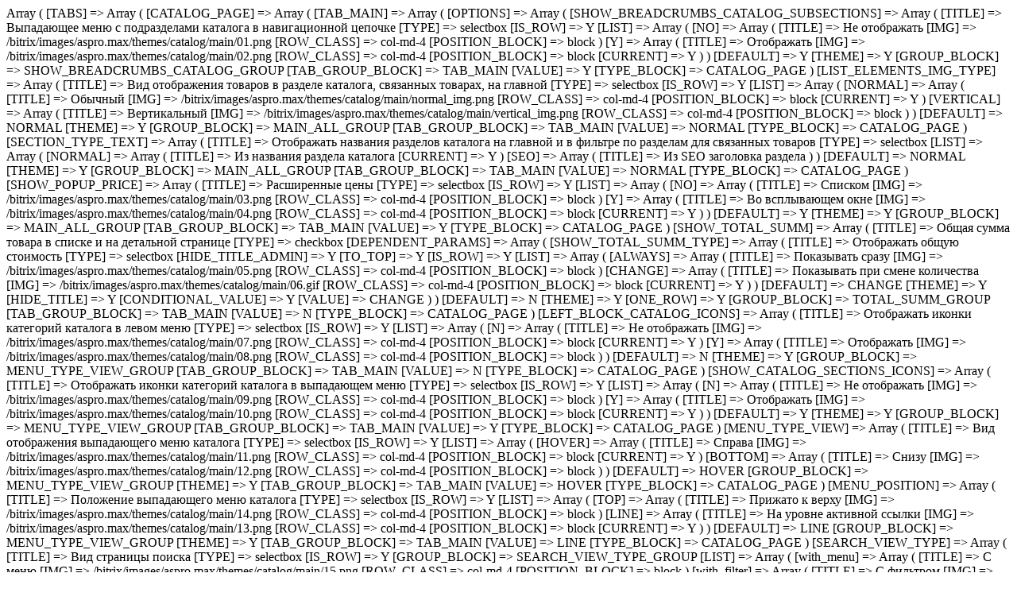

--- FILE ---
content_type: text/html; charset=UTF-8
request_url: https://restoinox.ru/catalog/stellazhi/perforirovannye/3017/
body_size: 72444
content:
<!DOCTYPE html>
<html xmlns="http://www.w3.org/1999/xhtml" xml:lang="ru" lang="ru"  >
<head><link rel="canonical" href="https://restoinox.ru/catalog/stellazhi/perforirovannye/3017/" />
	<title>Стеллаж производственный перфорированный RESTOINOX СТПП-13/4-ЭН | RESTOINOX</title>
	<meta name="viewport" content="initial-scale=1.0, width=device-width" />
	<meta name="HandheldFriendly" content="true" />
	<meta name="yes" content="yes" />
	<meta name="apple-mobile-web-app-status-bar-style" content="black" />
	<meta name="SKYPE_TOOLBAR" content="SKYPE_TOOLBAR_PARSER_COMPATIBLE" />
	<meta http-equiv="Content-Type" content="text/html; charset=UTF-8" />
<meta name="keywords" content="интернет-магазин, заказать, купить" />
<meta name="description" content="Стеллаж производственный перфорированный RESTOINOX СТПП-13/4-ЭН от производственной компании RESTOINOX. Доставка по всей России, качество, гарантия ☎  +7 (499) 460-41-20! " />
<script data-skip-moving="true">(function(w, d, n) {var cl = "bx-core";var ht = d.documentElement;var htc = ht ? ht.className : undefined;if (htc === undefined || htc.indexOf(cl) !== -1){return;}var ua = n.userAgent;if (/(iPad;)|(iPhone;)/i.test(ua)){cl += " bx-ios";}else if (/Windows/i.test(ua)){cl += ' bx-win';}else if (/Macintosh/i.test(ua)){cl += " bx-mac";}else if (/Linux/i.test(ua) && !/Android/i.test(ua)){cl += " bx-linux";}else if (/Android/i.test(ua)){cl += " bx-android";}cl += (/(ipad|iphone|android|mobile|touch)/i.test(ua) ? " bx-touch" : " bx-no-touch");cl += w.devicePixelRatio && w.devicePixelRatio >= 2? " bx-retina": " bx-no-retina";var ieVersion = -1;if (/AppleWebKit/.test(ua)){cl += " bx-chrome";}else if (/Opera/.test(ua)){cl += " bx-opera";}else if (/Firefox/.test(ua)){cl += " bx-firefox";}ht.className = htc ? htc + " " + cl : cl;})(window, document, navigator);</script>

<link href="/bitrix/js/ui/design-tokens/dist/ui.design-tokens.min.css?173261357722029"  rel="stylesheet" />
<link href="/bitrix/js/ui/fonts/opensans/ui.font.opensans.min.css?17326133202320"  rel="stylesheet" />
<link href="/bitrix/js/main/popup/dist/main.popup.bundle.min.css?173261363626598"  rel="stylesheet" />
<link href="/bitrix/cache/css/s1/aspro_max/page_92aca8dcd8941313de235ba7eda09f1a/page_92aca8dcd8941313de235ba7eda09f1a_v1.css?173401287049181"  rel="stylesheet" />
<link href="/bitrix/cache/css/s1/aspro_max/default_4470c1427df7c91ef525a2988792cf43/default_4470c1427df7c91ef525a2988792cf43_v1.css?173401287052833"  rel="stylesheet" />
<link href="/bitrix/panel/main/popup.min.css?173261341120774"  rel="stylesheet" />
<link href="/bitrix/cache/css/s1/aspro_max/template_59ebefa31656c81f02afa18ebdf3da19/template_59ebefa31656c81f02afa18ebdf3da19_v1.css?17536083611243601"  data-template-style="true" rel="stylesheet" />




<meta name="yandex-verification" content="64173cf43a319a02" />
<meta name="google-site-verification" content="K3q-4yT7_BtFjBWiVc2prC6Kdrf-4RT5OckEZSNM15Q" />
<link rel="preload" href="https://fonts.googleapis.com/css?family=Montserrat:300italic,400italic,500italic,700italic,400,300,500,700subset=latin,cyrillic-ext" as="font" crossorigin>
<link rel="stylesheet" href="https://fonts.googleapis.com/css?family=Montserrat:300italic,400italic,500italic,700italic,400,300,500,700subset=latin,cyrillic-ext">
					<script data-skip-moving="true" src="/bitrix/js/aspro.max/jquery-2.1.3.min.js"></script>
					<script data-skip-moving="true" src="/local/templates/aspro_max/js/speed.min.js?=1636915658"></script>
<link rel="shortcut icon" href="/favicon.ico?1636909704" type="image/x-icon" />
<link rel="apple-touch-icon" sizes="180x180" href="/include/apple-touch-icon.png" />
<meta property="og:description" content="Стеллаж производственный перфорированный RESTOINOX СТПП-13/4-ЭН" />
<meta property="og:image" content="https://restoinox.ru/upload/iblock/e43/e43ae391cf05a18632b7a575a7e9b9e5.jpg" />
<link rel="image_src" href="https://restoinox.ru/upload/iblock/e43/e43ae391cf05a18632b7a575a7e9b9e5.jpg"  />
<meta property="og:title" content="Стеллаж производственный перфорированный RESTOINOX СТПП-13/4-ЭН | RESTOINOX" />
<meta property="og:type" content="website" />
<meta property="og:url" content="https://restoinox.ru/catalog/stellazhi/perforirovannye/3017/" />

			        	</head>
<body class=" site_s1  fill_bg_n" id="main" data-site="/">
		
	<div id="panel"></div>
	
	<div class="hidden s5">
	Array
(
    [TABS] => Array
        (
            [CATALOG_PAGE] => Array
                (
                    [TAB_MAIN] => Array
                        (
                            [OPTIONS] => Array
                                (
                                    [SHOW_BREADCRUMBS_CATALOG_SUBSECTIONS] => Array
                                        (
                                            [TITLE] => Выпадающее меню с подразделами каталога в навигационной цепочке
                                            [TYPE] => selectbox
                                            [IS_ROW] => Y
                                            [LIST] => Array
                                                (
                                                    [NO] => Array
                                                        (
                                                            [TITLE] => Не отображать
                                                            [IMG] => /bitrix/images/aspro.max/themes/catalog/main/01.png
                                                            [ROW_CLASS] => col-md-4
                                                            [POSITION_BLOCK] => block
                                                        )
                                                    [Y] => Array
                                                        (
                                                            [TITLE] => Отображать
                                                            [IMG] => /bitrix/images/aspro.max/themes/catalog/main/02.png
                                                            [ROW_CLASS] => col-md-4
                                                            [POSITION_BLOCK] => block
                                                            [CURRENT] => Y
                                                        )
                                                )
                                            [DEFAULT] => Y
                                            [THEME] => Y
                                            [GROUP_BLOCK] => SHOW_BREADCRUMBS_CATALOG_GROUP
                                            [TAB_GROUP_BLOCK] => TAB_MAIN
                                            [VALUE] => Y
                                            [TYPE_BLOCK] => CATALOG_PAGE
                                        )
                                    [LIST_ELEMENTS_IMG_TYPE] => Array
                                        (
                                            [TITLE] => Вид отображения товаров в разделе каталога, связанных товарах, на главной
                                            [TYPE] => selectbox
                                            [IS_ROW] => Y
                                            [LIST] => Array
                                                (
                                                    [NORMAL] => Array
                                                        (
                                                            [TITLE] => Обычный
                                                            [IMG] => /bitrix/images/aspro.max/themes/catalog/main/normal_img.png
                                                            [ROW_CLASS] => col-md-4
                                                            [POSITION_BLOCK] => block
                                                            [CURRENT] => Y
                                                        )
                                                    [VERTICAL] => Array
                                                        (
                                                            [TITLE] => Вертикальный
                                                            [IMG] => /bitrix/images/aspro.max/themes/catalog/main/vertical_img.png
                                                            [ROW_CLASS] => col-md-4
                                                            [POSITION_BLOCK] => block
                                                        )
                                                )
                                            [DEFAULT] => NORMAL
                                            [THEME] => Y
                                            [GROUP_BLOCK] => MAIN_ALL_GROUP
                                            [TAB_GROUP_BLOCK] => TAB_MAIN
                                            [VALUE] => NORMAL
                                            [TYPE_BLOCK] => CATALOG_PAGE
                                        )
                                    [SECTION_TYPE_TEXT] => Array
                                        (
                                            [TITLE] => Отображать названия разделов каталога на главной и в фильтре по разделам для связанных товаров
                                            [TYPE] => selectbox
                                            [LIST] => Array
                                                (
                                                    [NORMAL] => Array
                                                        (
                                                            [TITLE] => Из названия раздела каталога
                                                            [CURRENT] => Y
                                                        )
                                                    [SEO] => Array
                                                        (
                                                            [TITLE] => Из SEO заголовка раздела
                                                        )
                                                )
                                            [DEFAULT] => NORMAL
                                            [THEME] => Y
                                            [GROUP_BLOCK] => MAIN_ALL_GROUP
                                            [TAB_GROUP_BLOCK] => TAB_MAIN
                                            [VALUE] => NORMAL
                                            [TYPE_BLOCK] => CATALOG_PAGE
                                        )
                                    [SHOW_POPUP_PRICE] => Array
                                        (
                                            [TITLE] => Расширенные цены
                                            [TYPE] => selectbox
                                            [IS_ROW] => Y
                                            [LIST] => Array
                                                (
                                                    [NO] => Array
                                                        (
                                                            [TITLE] => Списком
                                                            [IMG] => /bitrix/images/aspro.max/themes/catalog/main/03.png
                                                            [ROW_CLASS] => col-md-4
                                                            [POSITION_BLOCK] => block
                                                        )
                                                    [Y] => Array
                                                        (
                                                            [TITLE] => Во всплывающем окне
                                                            [IMG] => /bitrix/images/aspro.max/themes/catalog/main/04.png
                                                            [ROW_CLASS] => col-md-4
                                                            [POSITION_BLOCK] => block
                                                            [CURRENT] => Y
                                                        )
                                                )
                                            [DEFAULT] => Y
                                            [THEME] => Y
                                            [GROUP_BLOCK] => MAIN_ALL_GROUP
                                            [TAB_GROUP_BLOCK] => TAB_MAIN
                                            [VALUE] => Y
                                            [TYPE_BLOCK] => CATALOG_PAGE
                                        )
                                    [SHOW_TOTAL_SUMM] => Array
                                        (
                                            [TITLE] => Общая сумма товара в списке и на детальной странице
                                            [TYPE] => checkbox
                                            [DEPENDENT_PARAMS] => Array
                                                (
                                                    [SHOW_TOTAL_SUMM_TYPE] => Array
                                                        (
                                                            [TITLE] => Отображать общую стоимость
                                                            [TYPE] => selectbox
                                                            [HIDE_TITLE_ADMIN] => Y
                                                            [TO_TOP] => Y
                                                            [IS_ROW] => Y
                                                            [LIST] => Array
                                                                (
                                                                    [ALWAYS] => Array
                                                                        (
                                                                            [TITLE] => Показывать сразу
                                                                            [IMG] => /bitrix/images/aspro.max/themes/catalog/main/05.png
                                                                            [ROW_CLASS] => col-md-4
                                                                            [POSITION_BLOCK] => block
                                                                        )
                                                                    [CHANGE] => Array
                                                                        (
                                                                            [TITLE] => Показывать при смене количества
                                                                            [IMG] => /bitrix/images/aspro.max/themes/catalog/main/06.gif
                                                                            [ROW_CLASS] => col-md-4
                                                                            [POSITION_BLOCK] => block
                                                                            [CURRENT] => Y
                                                                        )
                                                                )
                                                            [DEFAULT] => CHANGE
                                                            [THEME] => Y
                                                            [HIDE_TITLE] => Y
                                                            [CONDITIONAL_VALUE] => Y
                                                            [VALUE] => CHANGE
                                                        )
                                                )
                                            [DEFAULT] => N
                                            [THEME] => Y
                                            [ONE_ROW] => Y
                                            [GROUP_BLOCK] => TOTAL_SUMM_GROUP
                                            [TAB_GROUP_BLOCK] => TAB_MAIN
                                            [VALUE] => N
                                            [TYPE_BLOCK] => CATALOG_PAGE
                                        )
                                    [LEFT_BLOCK_CATALOG_ICONS] => Array
                                        (
                                            [TITLE] => Отображать иконки категорий каталога в левом меню
                                            [TYPE] => selectbox
                                            [IS_ROW] => Y
                                            [LIST] => Array
                                                (
                                                    [N] => Array
                                                        (
                                                            [TITLE] => Не отображать
                                                            [IMG] => /bitrix/images/aspro.max/themes/catalog/main/07.png
                                                            [ROW_CLASS] => col-md-4
                                                            [POSITION_BLOCK] => block
                                                            [CURRENT] => Y
                                                        )
                                                    [Y] => Array
                                                        (
                                                            [TITLE] => Отображать
                                                            [IMG] => /bitrix/images/aspro.max/themes/catalog/main/08.png
                                                            [ROW_CLASS] => col-md-4
                                                            [POSITION_BLOCK] => block
                                                        )
                                                )
                                            [DEFAULT] => N
                                            [THEME] => Y
                                            [GROUP_BLOCK] => MENU_TYPE_VIEW_GROUP
                                            [TAB_GROUP_BLOCK] => TAB_MAIN
                                            [VALUE] => N
                                            [TYPE_BLOCK] => CATALOG_PAGE
                                        )
                                    [SHOW_CATALOG_SECTIONS_ICONS] => Array
                                        (
                                            [TITLE] => Отображать иконки категорий каталога в выпадающем меню
                                            [TYPE] => selectbox
                                            [IS_ROW] => Y
                                            [LIST] => Array
                                                (
                                                    [N] => Array
                                                        (
                                                            [TITLE] => Не отображать
                                                            [IMG] => /bitrix/images/aspro.max/themes/catalog/main/09.png
                                                            [ROW_CLASS] => col-md-4
                                                            [POSITION_BLOCK] => block
                                                        )
                                                    [Y] => Array
                                                        (
                                                            [TITLE] => Отображать
                                                            [IMG] => /bitrix/images/aspro.max/themes/catalog/main/10.png
                                                            [ROW_CLASS] => col-md-4
                                                            [POSITION_BLOCK] => block
                                                            [CURRENT] => Y
                                                        )
                                                )
                                            [DEFAULT] => Y
                                            [THEME] => Y
                                            [GROUP_BLOCK] => MENU_TYPE_VIEW_GROUP
                                            [TAB_GROUP_BLOCK] => TAB_MAIN
                                            [VALUE] => Y
                                            [TYPE_BLOCK] => CATALOG_PAGE
                                        )
                                    [MENU_TYPE_VIEW] => Array
                                        (
                                            [TITLE] => Вид отображения выпадающего меню каталога
                                            [TYPE] => selectbox
                                            [IS_ROW] => Y
                                            [LIST] => Array
                                                (
                                                    [HOVER] => Array
                                                        (
                                                            [TITLE] => Справа
                                                            [IMG] => /bitrix/images/aspro.max/themes/catalog/main/11.png
                                                            [ROW_CLASS] => col-md-4
                                                            [POSITION_BLOCK] => block
                                                            [CURRENT] => Y
                                                        )
                                                    [BOTTOM] => Array
                                                        (
                                                            [TITLE] => Снизу
                                                            [IMG] => /bitrix/images/aspro.max/themes/catalog/main/12.png
                                                            [ROW_CLASS] => col-md-4
                                                            [POSITION_BLOCK] => block
                                                        )
                                                )
                                            [DEFAULT] => HOVER
                                            [GROUP_BLOCK] => MENU_TYPE_VIEW_GROUP
                                            [THEME] => Y
                                            [TAB_GROUP_BLOCK] => TAB_MAIN
                                            [VALUE] => HOVER
                                            [TYPE_BLOCK] => CATALOG_PAGE
                                        )
                                    [MENU_POSITION] => Array
                                        (
                                            [TITLE] => Положение выпадающего меню каталога
                                            [TYPE] => selectbox
                                            [IS_ROW] => Y
                                            [LIST] => Array
                                                (
                                                    [TOP] => Array
                                                        (
                                                            [TITLE] => Прижато к верху
                                                            [IMG] => /bitrix/images/aspro.max/themes/catalog/main/14.png
                                                            [ROW_CLASS] => col-md-4
                                                            [POSITION_BLOCK] => block
                                                        )
                                                    [LINE] => Array
                                                        (
                                                            [TITLE] => На уровне активной ссылки
                                                            [IMG] => /bitrix/images/aspro.max/themes/catalog/main/13.png
                                                            [ROW_CLASS] => col-md-4
                                                            [POSITION_BLOCK] => block
                                                            [CURRENT] => Y
                                                        )
                                                )
                                            [DEFAULT] => LINE
                                            [GROUP_BLOCK] => MENU_TYPE_VIEW_GROUP
                                            [THEME] => Y
                                            [TAB_GROUP_BLOCK] => TAB_MAIN
                                            [VALUE] => LINE
                                            [TYPE_BLOCK] => CATALOG_PAGE
                                        )
                                    [SEARCH_VIEW_TYPE] => Array
                                        (
                                            [TITLE] => Вид страницы поиска
                                            [TYPE] => selectbox
                                            [IS_ROW] => Y
                                            [GROUP_BLOCK] => SEARCH_VIEW_TYPE_GROUP
                                            [LIST] => Array
                                                (
                                                    [with_menu] => Array
                                                        (
                                                            [TITLE] => С меню
                                                            [IMG] => /bitrix/images/aspro.max/themes/catalog/main/15.png
                                                            [ROW_CLASS] => col-md-4
                                                            [POSITION_BLOCK] => block
                                                        )
                                                    [with_filter] => Array
                                                        (
                                                            [TITLE] => С фильтром
                                                            [IMG] => /bitrix/images/aspro.max/themes/catalog/main/16.png
                                                            [ROW_CLASS] => col-md-4
                                                            [POSITION_BLOCK] => block
                                                            [CURRENT] => Y
                                                        )
                                                )
                                            [DEFAULT] => with_menu
                                            [THEME] => Y
                                            [TAB_GROUP_BLOCK] => TAB_MAIN
                                            [VALUE] => with_filter
                                            [TYPE_BLOCK] => CATALOG_PAGE
                                        )
                                    [LAZYLOAD_BLOCK_CATALOG] => Array
                                        (
                                            [TITLE] => Автоматическая подгрузка товаров при прокрутке страницы в каталоге
                                            [TYPE] => checkbox
                                            [DEFAULT] => N
                                            [THEME] => Y
                                            [ONE_ROW] => Y
                                            [TAB_GROUP_BLOCK] => TAB_MAIN
                                            [VALUE] => N
                                            [TYPE_BLOCK] => CATALOG_PAGE
                                        )
                                    [CHANGE_TITLE_ITEM] => Array
                                        (
                                            [TITLE] => Подставлять заголовок торгового предложения в название товара в списке и на детальной странице
                                            [TYPE] => checkbox
                                            [DEFAULT] => N
                                            [THEME] => Y
                                            [ONE_ROW] => Y
                                            [GROUP_BLOCK] => TYPE_SKU_GROUP
                                            [TAB_GROUP_BLOCK] => TAB_MAIN
                                            [VALUE] => N
                                            [TYPE_BLOCK] => CATALOG_PAGE
                                        )
                                )
                        )
                    [TAB_PAGE_SECTION] => Array
                        (
                            [OPTIONS] => Array
                                (
                                    [LEFT_BLOCK_CATALOG_ROOT] => Array
                                        (
                                            [TITLE] => Боковое меню на странице корня каталога
                                            [TYPE] => checkbox
                                            [DEFAULT] => N
                                            [THEME] => Y
                                            [ONE_ROW] => Y
                                            [GROUP_BLOCK] => MENU_TYPE_VIEW_GROUP
                                            [TAB_GROUP_BLOCK] => TAB_PAGE_SECTION
                                            [VALUE] => N
                                            [TYPE_BLOCK] => CATALOG_PAGE
                                        )
                                    [CATALOG_PAGE_SECTIONS] => Array
                                        (
                                            [TITLE] => Список разделов каталога
                                            [TYPE] => selectbox
                                            [IS_ROW] => Y
                                            [LIST] => Array
                                                (
                                                    [sections_5] => Array
                                                        (
                                                            [TITLE] => 1
                                                            [IMG] => /bitrix/images/aspro.max/themes/catalog/sections/01.png
                                                            [ROW_CLASS] => col-md-25
                                                            [POSITION_BLOCK] => block
                                                            [CURRENT] => Y
                                                        )
                                                    [sections_6] => Array
                                                        (
                                                            [TITLE] => 2
                                                            [IMG] => /bitrix/images/aspro.max/themes/catalog/sections/02.png
                                                            [ROW_CLASS] => col-md-25
                                                            [POSITION_BLOCK] => block
                                                        )
                                                    [sections_2] => Array
                                                        (
                                                            [TITLE] => 3
                                                            [IMG] => /bitrix/images/aspro.max/themes/catalog/sections/03.png
                                                            [ROW_CLASS] => col-md-25
                                                            [POSITION_BLOCK] => block
                                                        )
                                                    [sections_1] => Array
                                                        (
                                                            [TITLE] => 4
                                                            [IMG] => /bitrix/images/aspro.max/themes/catalog/sections/04.png
                                                            [ROW_CLASS] => col-md-25
                                                            [POSITION_BLOCK] => block
                                                        )
                                                    [sections_3] => Array
                                                        (
                                                            [TITLE] => 5
                                                            [IMG] => /bitrix/images/aspro.max/themes/catalog/sections/05.png
                                                            [ROW_CLASS] => col-md-25
                                                            [POSITION_BLOCK] => block
                                                        )
                                                    [sections_4] => Array
                                                        (
                                                            [TITLE] => 6
                                                            [IMG] => /bitrix/images/aspro.max/themes/catalog/sections/06.png
                                                            [ROW_CLASS] => col-md-25
                                                            [POSITION_BLOCK] => block
                                                        )
                                                    [sections_7] => Array
                                                        (
                                                            [TITLE] => 7
                                                            [IMG] => /bitrix/images/aspro.max/themes/catalog/sections/07.png
                                                            [ROW_CLASS] => col-md-25
                                                            [POSITION_BLOCK] => block
                                                        )
                                                    [sections_8] => Array
                                                        (
                                                            [TITLE] => 8
                                                            [IMG] => /bitrix/images/aspro.max/themes/catalog/sections/08.png
                                                            [ROW_CLASS] => col-md-25
                                                            [POSITION_BLOCK] => block
                                                        )
                                                )
                                            [DEFAULT] => sections_5
                                            [THEME] => Y
                                            [GROUP_BLOCK] => CATALOG_PAGE_GROUP
                                            [TAB_GROUP_BLOCK] => TAB_PAGE_SECTION
                                            [VALUE] => sections_5
                                            [TYPE_BLOCK] => CATALOG_PAGE
                                        )
                                    [CATALOG_PAGE_SECTION] => Array
                                        (
                                            [TITLE] => Список подразделов каталога
                                            [TYPE] => selectbox
                                            [IS_ROW] => Y
                                            [LIST] => Array
                                                (
                                                    [section_1] => Array
                                                        (
                                                            [TITLE] => 1
                                                            [IMG] => /bitrix/images/aspro.max/themes/catalog/section/1.png
                                                            [ROW_CLASS] => col-md-25
                                                            [POSITION_BLOCK] => block
                                                            [CURRENT] => Y
                                                        )
                                                    [section_2] => Array
                                                        (
                                                            [TITLE] => 2
                                                            [IMG] => /bitrix/images/aspro.max/themes/catalog/section/2.png
                                                            [ROW_CLASS] => col-md-25
                                                            [POSITION_BLOCK] => block
                                                        )
                                                    [section_3] => Array
                                                        (
                                                            [TITLE] => 3
                                                            [IMG] => /bitrix/images/aspro.max/themes/catalog/section/3.png
                                                            [ROW_CLASS] => col-md-25
                                                            [POSITION_BLOCK] => block
                                                        )
                                                    [section_4] => Array
                                                        (
                                                            [TITLE] => 4
                                                            [IMG] => /bitrix/images/aspro.max/themes/catalog/section/4.png
                                                            [ROW_CLASS] => col-md-25
                                                            [POSITION_BLOCK] => block
                                                        )
                                                    [section_5] => Array
                                                        (
                                                            [TITLE] => 5
                                                            [IMG] => /bitrix/images/aspro.max/themes/catalog/section/5.png
                                                            [ROW_CLASS] => col-md-25
                                                            [POSITION_BLOCK] => block
                                                        )
                                                )
                                            [DEFAULT] => section_1
                                            [THEME] => Y
                                            [GROUP_BLOCK] => CATALOG_PAGE_GROUP
                                            [TAB_GROUP_BLOCK] => TAB_PAGE_SECTION
                                            [VALUE] => section_1
                                            [TYPE_BLOCK] => CATALOG_PAGE
                                        )
                                    [LEFT_BLOCK_CATALOG_SECTIONS] => Array
                                        (
                                            [TITLE] => Боковое меню на странице списка товаров
                                            [TYPE] => checkbox
                                            [DEFAULT] => Y
                                            [ONE_ROW] => Y
                                            [DEPENDENT_PARAMS] => Array
                                                (
                                                    [LEFT_BLOCK_CS_TYPE] => Array
                                                        (
                                                            [TITLE] => Тип бокового меню
                                                            [HIDE_TITLE] => Y
                                                            [HIDE_TITLE_ADMIN] => Y
                                                            [TO_TOP] => Y
                                                            [IS_ROW] => Y
                                                            [TYPE] => selectbox
                                                            [LIST] => Array
                                                                (
                                                                    [NORMAL] => Array
                                                                        (
                                                                            [TITLE] => Обычное
                                                                            [IMG] => /bitrix/images/aspro.max/themes/catalog/sections/09.png
                                                                            [ROW_CLASS] => col-md-4
                                                                            [POSITION_BLOCK] => block
                                                                            [CURRENT] => Y
                                                                        )
                                                                    [WIDE] => Array
                                                                        (
                                                                            [TITLE] => Широкое
                                                                            [IMG] => /bitrix/images/aspro.max/themes/catalog/sections/10.png
                                                                            [ROW_CLASS] => col-md-4
                                                                            [POSITION_BLOCK] => block
                                                                        )
                                                                )
                                                            [DEFAULT] => NORMAL
                                                            [THEME] => Y
                                                            [CONDITIONAL_VALUE] => Y
                                                            [VALUE] => NORMAL
                                                        )
                                                )
                                            [THEME] => Y
                                            [GROUP_BLOCK] => MENU_TYPE_VIEW_GROUP
                                            [TAB_GROUP_BLOCK] => TAB_PAGE_SECTION
                                            [VALUE] => Y
                                            [TYPE_BLOCK] => CATALOG_PAGE
                                        )
                                    [MANY_BUY_CATALOG_SECTIONS] => Array
                                        (
                                            [TITLE] => Оптовая покупка в табличном варианте каталога
                                            [TYPE] => checkbox
                                            [DEFAULT] => Y
                                            [ONE_ROW] => Y
                                            [THEME] => Y
                                            [GROUP_BLOCK] => MENU_TYPE_VIEW_GROUP
                                            [TAB_GROUP_BLOCK] => TAB_PAGE_SECTION
                                            [VALUE] => Y
                                            [TYPE_BLOCK] => CATALOG_PAGE
                                        )
                                    [CATALOG_PAGE_LANDINGS] => Array
                                        (
                                            [TITLE] => Шаблон списка посадочных страниц
                                            [TYPE] => selectbox
                                            [IS_ROW] => Y
                                            [LIST] => Array
                                                (
                                                    [landing_1] => Array
                                                        (
                                                            [TITLE] => 1
                                                            [IMG] => /bitrix/images/aspro.max/themes/catalog/sections/12.png
                                                            [ROW_CLASS] => col-md-4
                                                            [POSITION_BLOCK] => block
                                                            [CURRENT] => Y
                                                        )
                                                    [landing_2] => Array
                                                        (
                                                            [TITLE] => 2
                                                            [IMG] => /bitrix/images/aspro.max/themes/catalog/sections/11.png
                                                            [ROW_CLASS] => col-md-4
                                                            [POSITION_BLOCK] => block
                                                        )
                                                )
                                            [DEFAULT] => landing_1
                                            [THEME] => Y
                                            [GROUP_BLOCK] => CATALOG_PAGE_GROUP
                                            [TAB_GROUP_BLOCK] => TAB_PAGE_SECTION
                                            [VALUE] => landing_1
                                            [TYPE_BLOCK] => CATALOG_PAGE
                                        )
                                    [FILTER_VIEW] => Array
                                        (
                                            [TITLE] => Умный фильтр
                                            [TYPE] => selectbox
                                            [IS_ROW] => Y
                                            [GROUP_BLOCK] => FILTER_VIEW_GROUP
                                            [LIST] => Array
                                                (
                                                    [VERTICAL] => Array
                                                        (
                                                            [TITLE] => Вертикальный
                                                            [IMG] => /bitrix/images/aspro.max/themes/catalog/sections/13.png
                                                            [ROW_CLASS] => col-md-4
                                                            [POSITION_BLOCK] => block
                                                            [CURRENT] => Y
                                                        )
                                                    [COMPACT] => Array
                                                        (
                                                            [TITLE] => Компактный
                                                            [IMG] => /bitrix/images/aspro.max/themes/catalog/sections/14.png
                                                            [ROW_CLASS] => col-md-4
                                                            [POSITION_BLOCK] => block
                                                        )
                                                )
                                            [DEFAULT] => COMPACT
                                            [THEME] => Y
                                            [DEPENDENT_PARAMS] => Array
                                                (
                                                    [TOP_VERTICAL_FILTER_PANEL] => Array
                                                        (
                                                            [TITLE] => Отображать блок с текущими фильтрами над товарами
                                                            [TYPE] => checkbox
                                                            [DEFAULT] => N
                                                            [ONE_ROW] => Y
                                                            [THEME] => Y
                                                            [CONDITIONAL_VALUE] => VERTICAL
                                                            [VALUE] => N
                                                        )
                                                )
                                            [TAB_GROUP_BLOCK] => TAB_PAGE_SECTION
                                            [VALUE] => VERTICAL
                                            [TYPE_BLOCK] => CATALOG_PAGE
                                        )
                                    [COMPACT_FILTER_HIDE_LEFT_BLOCK] => Array
                                        (
                                            [TITLE] => Развернутый умный фильтр при отключенном боковом меню
                                            [TYPE] => checkbox
                                            [DEFAULT] => N
                                            [ONE_ROW] => Y
                                            [THEME] => Y
                                            [GROUP_BLOCK] => FILTER_VIEW_GROUP
                                            [TAB_GROUP_BLOCK] => TAB_PAGE_SECTION
                                            [VALUE] => N
                                            [TYPE_BLOCK] => CATALOG_PAGE
                                        )
                                    [TYPE_VIEW_BASKET_BTN] => Array
                                        (
                                            [TITLE] => Вид отображения кнопки корзины в блочном варианте
                                            [TYPE] => selectbox
                                            [IS_ROW] => Y
                                            [LIST] => Array
                                                (
                                                    [TYPE_1] => Array
                                                        (
                                                            [TITLE] => С кнопкой на всю ширину
                                                            [IMG] => /bitrix/images/aspro.max/themes/catalog/sections/15.png
                                                            [ROW_CLASS] => col-md-4
                                                            [POSITION_BLOCK] => block
                                                            [CURRENT] => Y
                                                        )
                                                    [TYPE_2] => Array
                                                        (
                                                            [TITLE] => С кнопкой сбоку
                                                            [IMG] => /bitrix/images/aspro.max/themes/catalog/sections/17.png
                                                            [ROW_CLASS] => col-md-4
                                                            [POSITION_BLOCK] => block
                                                        )
                                                    [TYPE_3] => Array
                                                        (
                                                            [TITLE] => С кнопками внизу
                                                            [IMG] => /bitrix/images/aspro.max/themes/catalog/sections/16.png
                                                            [ROW_CLASS] => col-md-4
                                                            [POSITION_BLOCK] => block
                                                        )
                                                )
                                            [DEFAULT] => TYPE_1
                                            [THEME] => Y
                                            [GROUP_BLOCK] => MENU_TYPE_VIEW_GROUP
                                            [TAB_GROUP_BLOCK] => TAB_PAGE_SECTION
                                            [VALUE] => TYPE_1
                                            [TYPE_BLOCK] => CATALOG_PAGE
                                        )
                                    [TYPE_VIEW_CATALOG_LIST] => Array
                                        (
                                            [TITLE] => Вид отображения товаров в каталоге "Списком"
                                            [TYPE] => selectbox
                                            [LIST] => Array
                                                (
                                                    [TYPE_1] => Array
                                                        (
                                                            [TITLE] => Описание в начале
                                                            [IMG] => /bitrix/images/aspro.max/themes/catalog/sections/18.png
                                                            [ROW_CLASS] => col-md-4
                                                            [POSITION_BLOCK] => block
                                                            [CURRENT] => Y
                                                        )
                                                    [TYPE_2] => Array
                                                        (
                                                            [TITLE] => Характеристики в начале
                                                            [IMG] => /bitrix/images/aspro.max/themes/catalog/sections/19.png
                                                            [ROW_CLASS] => col-md-4
                                                            [POSITION_BLOCK] => block
                                                        )
                                                )
                                            [DEFAULT] => TYPE_1
                                            [THEME] => Y
                                            [IS_ROW] => Y
                                            [GROUP_BLOCK] => MENU_TYPE_VIEW_GROUP
                                            [TAB_GROUP_BLOCK] => TAB_PAGE_SECTION
                                            [VALUE] => TYPE_1
                                            [TYPE_BLOCK] => CATALOG_PAGE
                                        )
                                    [SHOW_PROPS_BLOCK] => Array
                                        (
                                            [TITLE] => Отображать свойства товаров в блочном варианте
                                            [TYPE] => selectbox
                                            [LIST] => Array
                                                (
                                                    [N] => Array
                                                        (
                                                            [TITLE] => Не отображать
                                                            [IMG] => /bitrix/images/aspro.max/themes/catalog/sections/20.png
                                                            [ROW_CLASS] => col-md-4
                                                            [POSITION_BLOCK] => block
                                                            [CURRENT] => Y
                                                        )
                                                    [Y] => Array
                                                        (
                                                            [TITLE] => Отображать
                                                            [IMG] => /bitrix/images/aspro.max/themes/catalog/sections/21.gif
                                                            [ROW_CLASS] => col-md-4
                                                            [POSITION_BLOCK] => block
                                                        )
                                                )
                                            [DEFAULT] => N
                                            [THEME] => Y
                                            [IS_ROW] => Y
                                            [GROUP_BLOCK] => MENU_TYPE_VIEW_GROUP
                                            [TAB_GROUP_BLOCK] => TAB_PAGE_SECTION
                                            [VALUE] => N
                                            [TYPE_BLOCK] => CATALOG_PAGE
                                        )
                                    [USE_FAST_VIEW_PAGE_DETAIL] => Array
                                        (
                                            [TITLE] => Использовать быстрый просмотр товаров
                                            [TYPE] => selectbox
                                            [GROUP_BLOCK] => MAIN_ALL_GROUP
                                            [LIST] => Array
                                                (
                                                    [NO] => Array
                                                        (
                                                            [TITLE] => Нет
                                                            [IMG] => /bitrix/images/aspro.max/themes/catalog/sections/fast_view_no.png
                                                            [ROW_CLASS] => col-md-4
                                                            [POSITION_BLOCK] => block
                                                        )
                                                    [fast_view_1] => Array
                                                        (
                                                            [TITLE] => Да
                                                            [IMG] => /bitrix/images/aspro.max/themes/catalog/sections/fast_view_1.png
                                                            [ROW_CLASS] => col-md-4
                                                            [POSITION_BLOCK] => block
                                                            [CURRENT] => Y
                                                        )
                                                )
                                            [DEFAULT] => fast_view_1
                                            [TAB_GROUP_BLOCK] => TAB_PAGE_SECTION
                                            [IS_ROW] => Y
                                            [THEME] => Y
                                            [VALUE] => fast_view_1
                                            [TYPE_BLOCK] => CATALOG_PAGE
                                        )
                                )
                        )
                    [TAB_PAGE_DETAIL] => Array
                        (
                            [OPTIONS] => Array
                                (
                                    [LEFT_BLOCK_CATALOG_DETAIL] => Array
                                        (
                                            [TITLE] => Боковое меню на странице товара
                                            [TYPE] => checkbox
                                            [DEFAULT] => N
                                            [ONE_ROW] => Y
                                            [THEME] => Y
                                            [GROUP_BLOCK] => MENU_TYPE_VIEW_GROUP
                                            [TAB_GROUP_BLOCK] => TAB_PAGE_DETAIL
                                            [VALUE] => Y
                                            [TYPE_BLOCK] => CATALOG_PAGE
                                        )
                                    [CATALOG_PAGE_DETAIL] => Array
                                        (
                                            [TITLE] => Детальная страница каталога
                                            [TYPE] => selectbox
                                            [LIST] => Array
                                                (
                                                    [element_1] => Array
                                                        (
                                                            [TITLE] => 1
                                                            [IMG] => /bitrix/images/aspro.max/themes/catalog/detail/01.png
                                                            [ROW_CLASS] => col-md-4
                                                            [POSITION_BLOCK] => block
                                                            [CURRENT] => Y
                                                        )
                                                    [element_2] => Array
                                                        (
                                                            [TITLE] => 2
                                                            [IMG] => /bitrix/images/aspro.max/themes/catalog/detail/04.png
                                                            [ROW_CLASS] => col-md-4
                                                            [POSITION_BLOCK] => block
                                                        )
                                                    [element_3] => Array
                                                        (
                                                            [TITLE] => 3
                                                            [IMG] => /bitrix/images/aspro.max/themes/catalog/detail/03.png
                                                            [ROW_CLASS] => col-md-4
                                                            [POSITION_BLOCK] => block
                                                        )
                                                    [element_4] => Array
                                                        (
                                                            [TITLE] => 4
                                                            [IMG] => /bitrix/images/aspro.max/themes/catalog/detail/02.png
                                                            [ROW_CLASS] => col-md-4
                                                            [POSITION_BLOCK] => block
                                                        )
                                                    [element_5] => Array
                                                        (
                                                            [TITLE] => 5
                                                            [IMG] => /bitrix/images/aspro.max/themes/catalog/detail/05.png
                                                            [ROW_CLASS] => col-md-4
                                                            [POSITION_BLOCK] => block
                                                        )
                                                )
                                            [DEFAULT] => element_1
                                            [THEME] => Y
                                            [IS_ROW] => Y
                                            [GROUP_BLOCK] => CATALOG_PAGE_DETAIL_GROUP
                                            [TAB_GROUP_BLOCK] => TAB_PAGE_DETAIL
                                            [VALUE] => element_1
                                            [TYPE_BLOCK] => CATALOG_PAGE
                                        )
                                    [TYPE_SKU] => Array
                                        (
                                            [TITLE] => Тип торгового предложения (SKU)
                                            [TYPE] => selectbox
                                            [LIST] => Array
                                                (
                                                    [TYPE_1] => Array
                                                        (
                                                            [TITLE] => 1
                                                            [IMG] => /bitrix/images/aspro.max/themes/catalog/detail/07.png
                                                            [ROW_CLASS] => col-md-4
                                                            [POSITION_BLOCK] => block
                                                            [CURRENT] => Y
                                                        )
                                                    [TYPE_2] => Array
                                                        (
                                                            [TITLE] => 2
                                                            [IMG] => /bitrix/images/aspro.max/themes/catalog/detail/08.png
                                                            [ROW_CLASS] => col-md-4
                                                            [POSITION_BLOCK] => block
                                                        )
                                                )
                                            [DEFAULT] => TYPE_1
                                            [THEME] => Y
                                            [IS_ROW] => Y
                                            [GROUP_BLOCK] => TYPE_SKU_GROUP
                                            [TAB_GROUP_BLOCK] => TAB_PAGE_DETAIL
                                            [VALUE] => TYPE_1
                                            [TYPE_BLOCK] => CATALOG_PAGE
                                        )
                                    [USE_DETAIL_TABS] => Array
                                        (
                                            [TITLE] => Вид описания на детальной странице товара
                                            [TYPE] => selectbox
                                            [LIST] => Array
                                                (
                                                    [Y] => Array
                                                        (
                                                            [TITLE] => С табами
                                                            [IMG] => /bitrix/images/aspro.max/themes/catalog/detail/10.png
                                                            [ROW_CLASS] => col-md-4
                                                            [POSITION_BLOCK] => block
                                                            [CURRENT] => Y
                                                        )
                                                    [N] => Array
                                                        (
                                                            [TITLE] => Без табов
                                                            [IMG] => /bitrix/images/aspro.max/themes/catalog/detail/09.png
                                                            [ROW_CLASS] => col-md-4
                                                            [POSITION_BLOCK] => block
                                                        )
                                                )
                                            [DEFAULT] => Y
                                            [THEME] => Y
                                            [IS_ROW] => Y
                                            [GROUP_BLOCK] => CATALOG_PAGE_DETAIL_GROUP
                                            [TAB_GROUP_BLOCK] => TAB_PAGE_DETAIL
                                            [VALUE] => Y
                                            [TYPE_BLOCK] => CATALOG_PAGE
                                        )
                                    [DETAIL_PICTURE_MODE] => Array
                                        (
                                            [TITLE] => Режим показа детальной картинки
                                            [TYPE] => selectbox
                                            [LIST] => Array
                                                (
                                                    [POPUP] => Array
                                                        (
                                                            [TITLE] => Всплывающее окно
                                                            [IMG] => /bitrix/images/aspro.max/themes/catalog/detail/11.png
                                                            [ROW_CLASS] => col-md-4
                                                            [POSITION_BLOCK] => block
                                                            [CURRENT] => Y
                                                        )
                                                    [MAGNIFIER] => Array
                                                        (
                                                            [TITLE] => Лупа
                                                            [IMG] => /bitrix/images/aspro.max/themes/catalog/detail/12.png
                                                            [ROW_CLASS] => col-md-4
                                                            [POSITION_BLOCK] => block
                                                        )
                                                )
                                            [DEFAULT] => POPUP
                                            [THEME] => Y
                                            [IS_ROW] => Y
                                            [GROUP_BLOCK] => CATALOG_PAGE_DETAIL_GROUP
                                            [TAB_GROUP_BLOCK] => TAB_PAGE_DETAIL
                                            [VALUE] => POPUP
                                            [TYPE_BLOCK] => CATALOG_PAGE
                                        )
                                    [SHOW_HEADER_GOODS] => Array
                                        (
                                            [TITLE] => Отображать информацию о товаре в фиксированной шапке на детальной странице товара
                                            [TYPE] => selectbox
                                            [LIST] => Array
                                                (
                                                    [N] => Array
                                                        (
                                                            [TITLE] => Не отображать
                                                            [IMG] => /bitrix/images/aspro.max/themes/catalog/detail/13.png
                                                            [ROW_CLASS] => col-md-4
                                                            [POSITION_BLOCK] => block
                                                        )
                                                    [Y] => Array
                                                        (
                                                            [TITLE] => Отображать
                                                            [IMG] => /bitrix/images/aspro.max/themes/catalog/detail/14.png
                                                            [ROW_CLASS] => col-md-4
                                                            [POSITION_BLOCK] => block
                                                            [CURRENT] => Y
                                                        )
                                                )
                                            [DEFAULT] => Y
                                            [THEME] => Y
                                            [IS_ROW] => Y
                                            [GROUP_BLOCK] => CATALOG_PAGE_DETAIL_GROUP
                                            [TAB_GROUP_BLOCK] => TAB_PAGE_DETAIL
                                            [VALUE] => Y
                                            [TYPE_BLOCK] => CATALOG_PAGE
                                        )
                                    [CATALOG_PAGE_DETAIL_THUMBS] => Array
                                        (
                                            [TITLE] => Отображение миниатюр у основной галереи в карточке товара
                                            [TYPE] => selectbox
                                            [LIST] => Array
                                                (
                                                    [horizontal] => Array
                                                        (
                                                            [TITLE] => Горизонтально
                                                            [IMG] => /bitrix/images/aspro.max/themes/catalog/detail/thumbs_horizontal.png
                                                            [ROW_CLASS] => col-md-4
                                                            [POSITION_BLOCK] => block
                                                            [CURRENT] => Y
                                                        )
                                                    [vertical] => Array
                                                        (
                                                            [TITLE] => Вертикально
                                                            [IMG] => /bitrix/images/aspro.max/themes/catalog/detail/thumbs_vertical.png
                                                            [ROW_CLASS] => col-md-4
                                                            [POSITION_BLOCK] => block
                                                        )
                                                )
                                            [DEFAULT] => horizontal
                                            [THEME] => Y
                                            [IS_ROW] => Y
                                            [GROUP_BLOCK] => CATALOG_PAGE_DETAIL_GROUP
                                            [TAB_GROUP_BLOCK] => TAB_PAGE_DETAIL
                                            [VALUE] => horizontal
                                            [TYPE_BLOCK] => CATALOG_PAGE
                                        )
                                    [CALCULATE_DELIVERY] => Array
                                        (
                                            [TITLE] => Расчет стоимости доставки
                                            [TYPE] => selectbox
                                            [LIST] => Array
                                                (
                                                    [NOT] => Array
                                                        (
                                                            [TITLE] => Не отображать
                                                        )
                                                    [ONLY_POPUP] => Array
                                                        (
                                                            [TITLE] => Подробный расчет стоимости при клике на ссылку
                                                            [CURRENT] => Y
                                                        )
                                                    [WITH_PREVIEW] => Array
                                                        (
                                                            [TITLE] => Краткий расчет стоимости на странице + ссылка на подробный расчет
                                                        )
                                                )
                                            [DEFAULT] => ONLY_POPUP
                                            [THEME] => Y
                                            [GROUP_BLOCK] => CATALOG_PAGE_DETAIL_GROUP
                                            [TAB_GROUP_BLOCK] => TAB_PAGE_DETAIL
                                            [VALUE] => ONLY_POPUP
                                            [TYPE_BLOCK] => CATALOG_PAGE
                                        )
                                    [REVIEWS_VIEW] => Array
                                        (
                                            [TITLE] => Вид отзывов
                                            [TYPE] => selectbox
                                            [LIST] => Array
                                                (
                                                    [STANDART] => Array
                                                        (
                                                            [TITLE] => Стандартные
                                                        )
                                                    [EXTENDED] => Array
                                                        (
                                                            [TITLE] => Расширенные
                                                            [CURRENT] => Y
                                                        )
                                                )
                                            [DEFAULT] => EXTENDED
                                            [THEME] => Y
                                            [GROUP_BLOCK] => CATALOG_PAGE_DETAIL_GROUP
                                            [TAB_GROUP_BLOCK] => TAB_PAGE_DETAIL
                                            [VALUE] => EXTENDED
                                            [TYPE_BLOCK] => CATALOG_PAGE
                                        )
                                    [STORE_AMOUNT_VIEW] => Array
                                        (
                                            [TITLE] => Вид отображения наличия
                                            [TYPE] => selectbox
                                            [LIST] => Array
                                                (
                                                    [LIST_AMOUNT] => Array
                                                        (
                                                            [TITLE] => Списком
                                                        )
                                                    [COMBINE_AMOUNT] => Array
                                                        (
                                                            [TITLE] => Списком/Картой
                                                            [CURRENT] => Y
                                                        )
                                                )
                                            [DEFAULT] => COMBINE_AMOUNT
                                            [THEME] => Y
                                            [GROUP_BLOCK] => CATALOG_PAGE_DETAIL_GROUP
                                            [TAB_GROUP_BLOCK] => TAB_PAGE_DETAIL
                                            [VALUE] => COMBINE_AMOUNT
                                            [TYPE_BLOCK] => CATALOG_PAGE
                                        )
                                )
                        )
                )
            [MOBILE] => Array
                (
                    [TAB_MAIN_MOBILE] => Array
                        (
                            [OPTIONS] => Array
                                (
                                    [HEADER_MOBILE] => Array
                                        (
                                            [TITLE] => Мобильная шапка
                                            [TYPE] => selectbox
                                            [IS_ROW] => N
                                            [SHOW_IMG] => Y
                                            [ROWS] => Y
                                            [LIST] => Array
                                                (
                                                    [1] => Array
                                                        (
                                                            [IMG] => /bitrix/images/aspro.max/themes/header/mobile/white.png
                                                            [TITLE] => Белая
                                                            [ROW_CLASS] => col-md-4
                                                            [POSITION_BLOCK] => block
                                                            [POSITION_TITLE] => left
                                                            [TITLE_WIDTH] => 75px
                                                            [CURRENT] => Y
                                                        )
                                                    [2] => Array
                                                        (
                                                            [IMG] => /bitrix/images/aspro.max/themes/header/mobile/colored.png
                                                            [COLORED_IMG] => Y
                                                            [TITLE] => Цветная
                                                            [ROW_CLASS] => col-md-4
                                                            [POSITION_BLOCK] => block
                                                            [POSITION_TITLE] => left
                                                            [TITLE_WIDTH] => 75px
                                                        )
                                                    [3] => Array
                                                        (
                                                            [IMG] => /bitrix/images/aspro.max/themes/header/mobile/search.png
                                                            [TITLE] => С поиском
                                                            [ROW_CLASS] => col-md-4
                                                            [POSITION_BLOCK] => block
                                                            [POSITION_TITLE] => left
                                                            [TITLE_WIDTH] => 75px
                                                        )
                                                    [4] => Array
                                                        (
                                                            [IMG] => /bitrix/images/aspro.max/themes/header/mobile/compact.png
                                                            [TITLE] => Компактная
                                                            [ROW_CLASS] => col-md-4
                                                            [POSITION_BLOCK] => block
                                                            [POSITION_TITLE] => left
                                                            [TITLE_WIDTH] => 75px
                                                        )
                                                )
                                            [GROUP_BLOCK] => HEADER_MOBILE_FIXED_GROUP
                                            [TAB_GROUP_BLOCK] => TAB_MAIN_MOBILE
                                            [DEFAULT] => 1
                                            [THEME] => Y
                                            [VALUE] => 1
                                            [TYPE_BLOCK] => MOBILE
                                        )
                                    [HEADER_MOBILE_FIXED] => Array
                                        (
                                            [TITLE] => Фиксированная мобильная шапка
                                            [TYPE] => checkbox
                                            [ONE_ROW] => Y
                                            [DEPENDENT_PARAMS] => Array
                                                (
                                                    [HEADER_MOBILE_SHOW] => Array
                                                        (
                                                            [TITLE] => 
                                                            [HIDE_TITLE] => Y
                                                            [HIDE_TITLE_ADMIN] => Y
                                                            [TO_TOP] => Y
                                                            [TYPE] => selectbox
                                                            [LIST] => Array
                                                                (
                                                                    [ALWAYS] => Array
                                                                        (
                                                                            [TITLE] => Всегда
                                                                            [CURRENT] => Y
                                                                        )
                                                                    [SCROLL_TOP] => Array
                                                                        (
                                                                            [TITLE] => При скролле вверх
                                                                        )
                                                                )
                                                            [DEFAULT] => ALWAYS
                                                            [THEME] => Y
                                                            [CONDITIONAL_VALUE] => Y
                                                            [VALUE] => ALWAYS
                                                        )
                                                )
                                            [GROUP_BLOCK] => HEADER_MOBILE_FIXED_GROUP
                                            [TAB_GROUP_BLOCK] => TAB_MAIN_MOBILE
                                            [DEFAULT] => N
                                            [THEME] => Y
                                            [VALUE] => Y
                                            [TYPE_BLOCK] => MOBILE
                                        )
                                    [HEADER_MOBILE_MENU_OPEN] => Array
                                        (
                                            [TITLE] => Способ отображения мобильного меню
                                            [TYPE] => selectbox
                                            [IS_ROW] => Y
                                            [GROUP_BLOCK] => HEADER_MOBILE_MENU_GROUP
                                            [TAB_GROUP_BLOCK] => TAB_MAIN_MOBILE
                                            [LIST] => Array
                                                (
                                                    [1] => Array
                                                        (
                                                            [TITLE] => Выдвигается слева
                                                            [IMG] => /bitrix/images/aspro.max/themes/mobile_menu1.png
                                                            [ROW_CLASS] => col-md-4
                                                            [POSITION_BLOCK] => block
                                                            [CURRENT] => Y
                                                        )
                                                    [2] => Array
                                                        (
                                                            [TITLE] => Выпадает сверху
                                                            [IMG] => /bitrix/images/aspro.max/themes/mobile_menu2.png
                                                            [ROW_CLASS] => col-md-4
                                                            [POSITION_BLOCK] => block
                                                        )
                                                )
                                            [DEFAULT] => 1
                                            [THEME] => Y
                                            [VALUE] => 1
                                            [TYPE_BLOCK] => MOBILE
                                        )
                                    [HEADER_MOBILE_MENU] => Array
                                        (
                                            [TITLE] => Тип мобильного меню
                                            [TYPE] => selectbox
                                            [GROUP_BLOCK] => HEADER_MOBILE_MENU_GROUP
                                            [TAB_GROUP_BLOCK] => TAB_MAIN_MOBILE
                                            [IS_ROW] => Y
                                            [LIST] => Array
                                                (
                                                    [1] => Array
                                                        (
                                                            [TITLE] => Подробный
                                                            [IMG] => /bitrix/images/aspro.max/themes/full_menu.png
                                                            [ROW_CLASS] => col-md-4
                                                            [POSITION_BLOCK] => block
                                                            [CURRENT] => Y
                                                        )
                                                    [2] => Array
                                                        (
                                                            [TITLE] => Краткий
                                                            [IMG] => /bitrix/images/aspro.max/themes/short_menu.png
                                                            [ROW_CLASS] => col-md-4
                                                            [POSITION_BLOCK] => block
                                                        )
                                                )
                                            [DEFAULT] => 1
                                            [THEME] => Y
                                            [VALUE] => 1
                                            [TYPE_BLOCK] => MOBILE
                                        )
                                    [COMPACT_FOOTER_MOBILE] => Array
                                        (
                                            [TITLE] => Компактный мобильный футер
                                            [TYPE] => checkbox
                                            [DEFAULT] => Y
                                            [ONE_ROW] => Y
                                            [THEME] => Y
                                            [TAB_GROUP_BLOCK] => TAB_MAIN_MOBILE
                                            [VALUE] => Y
                                            [TYPE_BLOCK] => MOBILE
                                        )
                                    [MOBILE_CATALOG_LIST_ELEMENTS_COMPACT] => Array
                                        (
                                            [TITLE] => Компактный вид списка товаров
                                            [TYPE] => selectbox
                                            [DEFAULT] => N
                                            [LIST] => Array
                                                (
                                                    [Y] => Array
                                                        (
                                                            [IMG] => /bitrix/images/aspro.max/themes/items_compact.png
                                                            [TITLE] => Компактный
                                                            [ROW_CLASS] => col-md-4
                                                            [POSITION_BLOCK] => block
                                                            [CURRENT] => Y
                                                        )
                                                    [N] => Array
                                                        (
                                                            [IMG] => /bitrix/images/aspro.max/themes/items_normal.png
                                                            [TITLE] => Обычный
                                                            [ROW_CLASS] => col-md-4
                                                            [POSITION_BLOCK] => block
                                                        )
                                                )
                                            [IS_ROW] => Y
                                            [THEME] => Y
                                            [TAB_GROUP_BLOCK] => TAB_MAIN_MOBILE
                                            [VALUE] => Y
                                            [TYPE_BLOCK] => MOBILE
                                        )
                                    [CATALOG_PAGE_LANDINGS_VIEW] => Array
                                        (
                                            [TITLE] => Отображать список посадочных страниц
                                            [TYPE] => selectbox
                                            [IS_ROW] => Y
                                            [LIST] => Array
                                                (
                                                    [normal] => Array
                                                        (
                                                            [TITLE] => Над товарами
                                                            [IMG] => /bitrix/images/aspro.max/themes/catalog/mobile/tags/1.png
                                                            [ROW_CLASS] => col-md-4
                                                            [POSITION_BLOCK] => block
                                                            [CURRENT] => Y
                                                        )
                                                    [slider] => Array
                                                        (
                                                            [TITLE] => Каруселью
                                                            [IMG] => /bitrix/images/aspro.max/themes/catalog/mobile/tags/2.png
                                                            [ROW_CLASS] => col-md-4
                                                            [POSITION_BLOCK] => block
                                                        )
                                                    [filter] => Array
                                                        (
                                                            [TITLE] => В фильтре
                                                            [IMG] => /bitrix/images/aspro.max/themes/catalog/mobile/tags/3.png
                                                            [ROW_CLASS] => col-md-4
                                                            [POSITION_BLOCK] => block
                                                        )
                                                )
                                            [DEFAULT] => normal
                                            [THEME] => Y
                                            [TAB_GROUP_BLOCK] => TAB_MAIN_MOBILE
                                            [VALUE] => normal
                                            [TYPE_BLOCK] => MOBILE
                                        )
                                    [MOBILE_CATALOG_BREADCRUMBS] => Array
                                        (
                                            [TITLE] => Вид хлебных крошек
                                            [TYPE] => selectbox
                                            [DEFAULT] => N
                                            [ONE_ROW] => Y
                                            [LIST] => Array
                                                (
                                                    [N] => Array
                                                        (
                                                            [TITLE] => Обычные
                                                            [CURRENT] => Y
                                                        )
                                                    [Y] => Array
                                                        (
                                                            [TITLE] => Компактные в каталоге
                                                        )
                                                    [slider] => Array
                                                        (
                                                            [TITLE] => Каруселью
                                                        )
                                                )
                                            [THEME] => Y
                                            [TAB_GROUP_BLOCK] => TAB_MAIN_MOBILE
                                            [VALUE] => N
                                            [TYPE_BLOCK] => MOBILE
                                        )
                                    [FIXED_BUY_MOBILE] => Array
                                        (
                                            [TITLE] => Фиксированная кнопка покупки
                                            [TYPE] => checkbox
                                            [DEFAULT] => N
                                            [ONE_ROW] => Y
                                            [THEME] => Y
                                            [TAB_GROUP_BLOCK] => TAB_MAIN_MOBILE
                                            [VALUE] => Y
                                            [TYPE_BLOCK] => MOBILE
                                        )
                                    [BOTTOM_ICONS_PANEL] => Array
                                        (
                                            [TITLE] => Нижняя панель с иконками
                                            [TYPE] => checkbox
                                            [DEFAULT] => N
                                            [ONE_ROW] => Y
                                            [THEME] => Y
                                            [TAB_GROUP_BLOCK] => TAB_MAIN_MOBILE
                                            [VALUE] => N
                                            [TYPE_BLOCK] => MOBILE
                                        )
                                )
                        )
                    [TAB_FRONT_MOBILE] => Array
                        (
                            [OPTIONS] => Array
                                (
                                    [MOBILE_SECTIONS] => Array
                                        (
                                            [TITLE] => Разделы каталога
                                            [TYPE] => selectbox
                                            [DEFAULT] => normal
                                            [IS_ROW] => Y
                                            [LIST] => Array
                                                (
                                                    [normal] => Array
                                                        (
                                                            [TITLE] => Обычно
                                                            [IMG] => /bitrix/images/aspro.max/themes/mainpage/catalog_sections/sections_simple.png
                                                            [ROW_CLASS] => col-md-4 col-sm-6
                                                            [POSITION_BLOCK] => block
                                                        )
                                                    [compact] => Array
                                                        (
                                                            [TITLE] => Компактно
                                                            [IMG] => /bitrix/images/aspro.max/themes/mainpage/catalog_sections/sections_compact.png
                                                            [ROW_CLASS] => col-md-4 col-sm-6
                                                            [POSITION_BLOCK] => block
                                                            [CURRENT] => Y
                                                        )
                                                )
                                            [THEME] => Y
                                            [TAB_GROUP_BLOCK] => TAB_FRONT_MOBILE
                                            [VALUE] => compact
                                            [TYPE_BLOCK] => MOBILE
                                        )
                                    [MOBILE_COMPACT_LIST_ELEMENTS] => Array
                                        (
                                            [TITLE] => Отображение компактного вида товаров
                                            [TYPE] => selectbox
                                            [DEFAULT] => normal
                                            [ONE_ROW] => Y
                                            [THEME] => Y
                                            [TAB_GROUP_BLOCK] => TAB_FRONT_MOBILE
                                            [LIST] => Array
                                                (
                                                    [normal] => Array
                                                        (
                                                            [TITLE] => Обычно
                                                        )
                                                    [slider] => Array
                                                        (
                                                            [TITLE] => Каруселью
                                                            [CURRENT] => Y
                                                        )
                                                )
                                            [VALUE] => slider
                                            [TYPE_BLOCK] => MOBILE
                                        )
                                    [MOBILE_BIG_BANNER_INDEX] => Array
                                        (
                                            [TITLE] => Баннеры под главным баннером
                                            [TYPE] => selectbox
                                            [DEFAULT] => normal
                                            [IS_ROW] => Y
                                            [LIST] => Array
                                                (
                                                    [normal] => Array
                                                        (
                                                            [TITLE] => Компактно
                                                            [IMG] => /bitrix/images/aspro.max/themes/mainpage/big_banners/mobile/2.png
                                                            [ROW_CLASS] => col-md-4
                                                            [POSITION_BLOCK] => block
                                                        )
                                                    [slider] => Array
                                                        (
                                                            [TITLE] => Каруселью
                                                            [IMG] => /bitrix/images/aspro.max/themes/mainpage/big_banners/mobile/3.png
                                                            [ROW_CLASS] => col-md-4
                                                            [POSITION_BLOCK] => block
                                                            [CURRENT] => Y
                                                        )
                                                )
                                            [THEME] => Y
                                            [TAB_GROUP_BLOCK] => TAB_FRONT_MOBILE
                                            [VALUE] => slider
                                            [TYPE_BLOCK] => MOBILE
                                        )
                                    [MOBILE_BLOG] => Array
                                        (
                                            [TITLE] => Блог
                                            [TYPE] => selectbox
                                            [DEFAULT] => normal
                                            [IS_ROW] => Y
                                            [LIST] => Array
                                                (
                                                    [normal] => Array
                                                        (
                                                            [TITLE] => Каруселью
                                                            [IMG] => /bitrix/images/aspro.max/themes/mainpage/news/mobile/02.png
                                                            [ROW_CLASS] => col-md-4
                                                            [POSITION_BLOCK] => block
                                                        )
                                                    [compact] => Array
                                                        (
                                                            [TITLE] => Компактно
                                                            [IMG] => /bitrix/images/aspro.max/themes/mainpage/news/mobile/01.png
                                                            [ROW_CLASS] => col-md-4
                                                            [POSITION_BLOCK] => block
                                                            [CURRENT] => Y
                                                        )
                                                )
                                            [THEME] => Y
                                            [TAB_GROUP_BLOCK] => TAB_FRONT_MOBILE
                                            [VALUE] => compact
                                            [TYPE_BLOCK] => MOBILE
                                        )
                                    [MOBILE_TIZERS] => Array
                                        (
                                            [TITLE] => Тизеры
                                            [TYPE] => selectbox
                                            [DEFAULT] => normal
                                            [IS_ROW] => Y
                                            [LIST] => Array
                                                (
                                                    [normal] => Array
                                                        (
                                                            [TITLE] => Обычно
                                                            [IMG] => /bitrix/images/aspro.max/themes/mainpage/benefits/mobile/01.png
                                                            [ROW_CLASS] => col-md-4
                                                            [POSITION_BLOCK] => block
                                                        )
                                                    [list] => Array
                                                        (
                                                            [TITLE] => Компактно
                                                            [IMG] => /bitrix/images/aspro.max/themes/mainpage/benefits/mobile/02.png
                                                            [ROW_CLASS] => col-md-4
                                                            [POSITION_BLOCK] => block
                                                            [CURRENT] => Y
                                                        )
                                                )
                                            [THEME] => Y
                                            [TAB_GROUP_BLOCK] => TAB_FRONT_MOBILE
                                            [VALUE] => list
                                            [TYPE_BLOCK] => MOBILE
                                        )
                                    [MOBILE_INSTAGRAM] => Array
                                        (
                                            [TITLE] => Инстаграм
                                            [TYPE] => selectbox
                                            [DEFAULT] => compact
                                            [IS_ROW] => Y
                                            [LIST] => Array
                                                (
                                                    [slider] => Array
                                                        (
                                                            [TITLE] => Каруселью
                                                            [IMG] => /bitrix/images/aspro.max/themes/mainpage/instagram/mobile/02.png
                                                            [ROW_CLASS] => col-md-4
                                                            [POSITION_BLOCK] => block
                                                            [CURRENT] => Y
                                                        )
                                                    [compact] => Array
                                                        (
                                                            [TITLE] => Компактно
                                                            [IMG] => /bitrix/images/aspro.max/themes/mainpage/instagram/mobile/01.png
                                                            [ROW_CLASS] => col-md-4
                                                            [POSITION_BLOCK] => block
                                                        )
                                                )
                                            [THEME] => Y
                                            [TAB_GROUP_BLOCK] => TAB_FRONT_MOBILE
                                            [VALUE] => slider
                                            [TYPE_BLOCK] => MOBILE
                                        )
                                    [MOBILE_SALE] => Array
                                        (
                                            [TITLE] => Акции
                                            [TYPE] => selectbox
                                            [DEFAULT] => compact
                                            [IS_ROW] => Y
                                            [LIST] => Array
                                                (
                                                    [normal] => Array
                                                        (
                                                            [TITLE] => Каруселью
                                                            [IMG] => /bitrix/images/aspro.max/themes/mainpage/sale/mobile/02.png
                                                            [ROW_CLASS] => col-md-4
                                                            [POSITION_BLOCK] => block
                                                            [CURRENT] => Y
                                                        )
                                                    [compact] => Array
                                                        (
                                                            [TITLE] => Компактно
                                                            [IMG] => /bitrix/images/aspro.max/themes/mainpage/sale/mobile/01.png
                                                            [ROW_CLASS] => col-md-4
                                                            [POSITION_BLOCK] => block
                                                        )
                                                )
                                            [THEME] => Y
                                            [TAB_GROUP_BLOCK] => TAB_FRONT_MOBILE
                                            [VALUE] => normal
                                            [TYPE_BLOCK] => MOBILE
                                        )
                                    [MOBILE_NEWS] => Array
                                        (
                                            [TITLE] => Новости
                                            [TYPE] => selectbox
                                            [DEFAULT] => normal
                                            [IS_ROW] => Y
                                            [LIST] => Array
                                                (
                                                    [normal] => Array
                                                        (
                                                            [TITLE] => Каруселью
                                                            [IMG] => /bitrix/images/aspro.max/themes/mainpage/news/mobile/02.png
                                                            [ROW_CLASS] => col-md-4
                                                            [POSITION_BLOCK] => block
                                                        )
                                                    [compact] => Array
                                                        (
                                                            [TITLE] => Компактно
                                                            [IMG] => /bitrix/images/aspro.max/themes/mainpage/news/mobile/01.png
                                                            [ROW_CLASS] => col-md-4
                                                            [POSITION_BLOCK] => block
                                                            [CURRENT] => Y
                                                        )
                                                )
                                            [THEME] => Y
                                            [TAB_GROUP_BLOCK] => TAB_FRONT_MOBILE
                                            [VALUE] => compact
                                            [TYPE_BLOCK] => MOBILE
                                        )
                                )
                        )
                )
        )
)
	</div>
				<!--'start_frame_cache_basketitems-component-block'-->												<div id="ajax_basket"></div>
					<!--'end_frame_cache_basketitems-component-block'-->				<div class="cd-modal-bg"></div>
		<script data-skip-moving="true">
			var solutionName = 'arMaxOptions';
		</script>
		<script src="/local/templates/aspro_max/js/setTheme.php?site_id=s1&site_dir=/" data-skip-moving="true"></script>
				<div class="wrapper1  header_bgcolored long_header colored_header catalog_page basket_fly fly2 basket_fill_WHITE side_LEFT block_side_NORMAL catalog_icons_N banner_auto with_fast_view mheader-v1 header-v1 header-font-lower_N regions_N title_position_LEFT fill_ footer-v1 front-vindex1 mfixed_Y mfixed_view_always title-v3 lazy_Y with_phones compact-catalog dark-hover-overlay normal-catalog-img landing-normal big-banners-mobile-slider bottom-icons-panel-N compact-breadcrumbs-N  ">

<div class="mega_fixed_menu">
	<div class="maxwidth-theme">
		<svg class="svg svg-close" width="14" height="14" viewBox="0 0 14 14">
		  <path data-name="Rounded Rectangle 568 copy 16" d="M1009.4,953l5.32,5.315a0.987,0.987,0,0,1,0,1.4,1,1,0,0,1-1.41,0L1008,954.4l-5.32,5.315a0.991,0.991,0,0,1-1.4-1.4L1006.6,953l-5.32-5.315a0.991,0.991,0,0,1,1.4-1.4l5.32,5.315,5.31-5.315a1,1,0,0,1,1.41,0,0.987,0.987,0,0,1,0,1.4Z" transform="translate(-1001 -946)"></path>
		</svg>
		<i class="svg svg-close mask arrow"></i>
		<div class="row">
			<div class="col-md-9">
				<div class="left_menu_block">
					<div class="logo_block flexbox flexbox--row align-items-normal">
						<div class="logo">
							<a href="/"><img src="/upload/CMax/4b3/4b374d1789fd43ba46120bca62ffc1c5.svg" alt="RESTOINOX - Оборудование для предприятий общепита" title="RESTOINOX - Оборудование для предприятий общепита" data-src="" /></a>						</div>
						<div class="top-description addr">
													</div>
					</div>
					<div class="search_block">
						<div class="search_wrap">
							<div class="search-block">
												<div class="search-wrapper">
				<div id="title-search_mega_menu">
					<form action="/catalog/" class="search">
						<div class="search-input-div">
							<input class="search-input" id="title-search-input_mega_menu" type="text" name="q" value="" placeholder="Поиск" size="20" maxlength="50" autocomplete="off" />
						</div>
						<div class="search-button-div">
							<button class="btn btn-search" type="submit" name="s" value="Найти"><i class="svg inline  svg-inline-search2" aria-hidden="true" ><svg class="" width="17" height="17" viewBox="0 0 17 17" aria-hidden="true"><path class="cls-1" d="M16.709,16.719a1,1,0,0,1-1.412,0l-3.256-3.287A7.475,7.475,0,1,1,15,7.5a7.433,7.433,0,0,1-1.549,4.518l3.258,3.289A1,1,0,0,1,16.709,16.719ZM7.5,2A5.5,5.5,0,1,0,13,7.5,5.5,5.5,0,0,0,7.5,2Z"></path></svg></i></button>
							<span class="close-block inline-search-hide"><span class="svg svg-close close-icons"></span></span>
						</div>
					</form>
				</div>
			</div>
								</div>
						</div>
					</div>
										<!-- noindex -->

	<div class="burger_menu_wrapper">
		
			<div class="top_link_wrapper">
				<div class="menu-item dropdown catalog wide_menu   active">
					<div class="wrap">
						<a class="dropdown-toggle" href="/catalog/">
							<div class="link-title color-theme-hover">
																	<i class="svg inline  svg-inline-icon_catalog" aria-hidden="true" ><svg xmlns="http://www.w3.org/2000/svg" width="10" height="10" viewBox="0 0 10 10"><path  data-name="Rounded Rectangle 969 copy 7" class="cls-1" d="M644,76a1,1,0,1,1-1,1A1,1,0,0,1,644,76Zm4,0a1,1,0,1,1-1,1A1,1,0,0,1,648,76Zm4,0a1,1,0,1,1-1,1A1,1,0,0,1,652,76Zm-8,4a1,1,0,1,1-1,1A1,1,0,0,1,644,80Zm4,0a1,1,0,1,1-1,1A1,1,0,0,1,648,80Zm4,0a1,1,0,1,1-1,1A1,1,0,0,1,652,80Zm-8,4a1,1,0,1,1-1,1A1,1,0,0,1,644,84Zm4,0a1,1,0,1,1-1,1A1,1,0,0,1,648,84Zm4,0a1,1,0,1,1-1,1A1,1,0,0,1,652,84Z" transform="translate(-643 -76)"/></svg></i>																Каталог							</div>
						</a>
													<span class="tail"></span>
							<div class="burger-dropdown-menu row">
								<div class="menu-wrapper" >
									
																														<div class="col-md-4 dropdown-submenu  has_img">
																						<a href="/catalog/vanny_moechnye/" class="color-theme-hover" title="ВАННЫ МОЕЧНЫЕ">
												<span class="name option-font-bold">ВАННЫ МОЕЧНЫЕ</span>
											</a>
																								<div class="burger-dropdown-menu toggle_menu">
																																									<div class="menu-item   ">
															<a href="/catalog/vanny_moechnye/dlya_moyki_yaits/" title="ВАННЫ ДЛЯ МОЙКИ ЯИЦ">
																<span class="name color-theme-hover">ВАННЫ ДЛЯ МОЙКИ ЯИЦ</span>
															</a>
																													</div>
																																									<div class="menu-item   ">
															<a href="/catalog/vanny_moechnye/kotlomoechnye/" title="ВАННЫ КОТЛОМОЕЧНЫЕ">
																<span class="name color-theme-hover">ВАННЫ КОТЛОМОЕЧНЫЕ</span>
															</a>
																													</div>
																																									<div class="menu-item   ">
															<a href="/catalog/vanny_moechnye/mopovye/" title="ВАННЫ МОПОВЫЕ ДЛЯ УБОРОЧНОГО ИНВЕНТАРЯ">
																<span class="name color-theme-hover">ВАННЫ МОПОВЫЕ ДЛЯ УБОРОЧНОГО ИНВЕНТАРЯ</span>
															</a>
																													</div>
																																									<div class="menu-item  dropdown-submenu ">
															<a href="/catalog/vanny_moechnye/tselnotyanutye/" title="ВАННЫ ЦЕЛЬНОТЯНУТЫЕ СВАРНЫЕ">
																<span class="name color-theme-hover">ВАННЫ ЦЕЛЬНОТЯНУТЫЕ СВАРНЫЕ</span>
															</a>
																															<div class="burger-dropdown-menu with_padding">
																																			<div class="menu-item ">
																			<a href="/catalog/vanny_moechnye/tselnotyanutye/dvukhsektsionnye_1/" title="ВАННЫ ЦЕЛЬНОТЯНУТЫЕ ДВУХСЕКЦИОННЫЕ">
																				<span class="name color-theme-hover">ВАННЫ ЦЕЛЬНОТЯНУТЫЕ ДВУХСЕКЦИОННЫЕ</span>
																			</a>
																		</div>
																																			<div class="menu-item ">
																			<a href="/catalog/vanny_moechnye/tselnotyanutye/odnosektsionnye_1/" title="ВАННЫ ЦЕЛЬНОТЯНУТЫЕ ОДНОСЕКЦИОННЫЕ">
																				<span class="name color-theme-hover">ВАННЫ ЦЕЛЬНОТЯНУТЫЕ ОДНОСЕКЦИОННЫЕ</span>
																			</a>
																		</div>
																																			<div class="menu-item ">
																			<a href="/catalog/vanny_moechnye/tselnotyanutye/s_rabochey_poverkhnostyu_1/" title="ВАННЫ ЦЕЛЬНОТЯНУТЫЕ С РАБОЧЕЙ ПОВЕРХНОСТЬЮ">
																				<span class="name color-theme-hover">ВАННЫ ЦЕЛЬНОТЯНУТЫЕ С РАБОЧЕЙ ПОВЕРХНОСТЬЮ</span>
																			</a>
																		</div>
																																			<div class="menu-item ">
																			<a href="/catalog/vanny_moechnye/tselnotyanutye/trekhsektsionnye_1/" title="ВАННЫ ЦЕЛЬНОТЯНУТЫЕ ТРЕХСЕКЦИОННЫЕ">
																				<span class="name color-theme-hover">ВАННЫ ЦЕЛЬНОТЯНУТЫЕ ТРЕХСЕКЦИОННЫЕ</span>
																			</a>
																		</div>
																																	</div>
																													</div>
																																									<div class="menu-item  dropdown-submenu ">
															<a href="/catalog/vanny_moechnye/vanny_moechnye_svarnye/" title="ВАННЫ МОЕЧНЫЕ СВАРНЫЕ">
																<span class="name color-theme-hover">ВАННЫ МОЕЧНЫЕ СВАРНЫЕ</span>
															</a>
																															<div class="burger-dropdown-menu with_padding">
																																			<div class="menu-item ">
																			<a href="/catalog/vanny_moechnye/vanny_moechnye_svarnye/dvukhsektsionnye/" title="ВАННЫ МОЕЧНЫЕ ДВУХСЕКЦИОННЫЕ">
																				<span class="name color-theme-hover">ВАННЫ МОЕЧНЫЕ ДВУХСЕКЦИОННЫЕ</span>
																			</a>
																		</div>
																																			<div class="menu-item ">
																			<a href="/catalog/vanny_moechnye/vanny_moechnye_svarnye/odnosektsionnye/" title="ВАННЫ МОЕЧНЫЕ ОДНОСЕКЦИОННЫЕ">
																				<span class="name color-theme-hover">ВАННЫ МОЕЧНЫЕ ОДНОСЕКЦИОННЫЕ</span>
																			</a>
																		</div>
																																			<div class="menu-item ">
																			<a href="/catalog/vanny_moechnye/vanny_moechnye_svarnye/s_rabochey_poverkhnostyu/" title="ВАННЫ МОЕЧНЫЕ С РАБОЧЕЙ ПОВЕРХНОСТЬЮ">
																				<span class="name color-theme-hover">ВАННЫ МОЕЧНЫЕ С РАБОЧЕЙ ПОВЕРХНОСТЬЮ</span>
																			</a>
																		</div>
																																			<div class="menu-item ">
																			<a href="/catalog/vanny_moechnye/vanny_moechnye_svarnye/trekhsektsionnye/" title="ВАННЫ МОЕЧНЫЕ ТРЕХСЕКЦИОННЫЕ">
																				<span class="name color-theme-hover">ВАННЫ МОЕЧНЫЕ ТРЕХСЕКЦИОННЫЕ</span>
																			</a>
																		</div>
																																	</div>
																													</div>
																																									<div class="menu-item   ">
															<a href="/catalog/vanny_moechnye/vanna_moechnaya_s_krylom_pod_posudomoechnuyu_mashinu/" title="ВАННЫ МОЕЧНЫЕ С КРЫЛОМ ПОД ПОСУДОМОЕЧНУЮ МАШИНУ">
																<span class="name color-theme-hover">ВАННЫ МОЕЧНЫЕ С КРЫЛОМ ПОД ПОСУДОМОЕЧНУЮ МАШИНУ</span>
															</a>
																													</div>
																									</div>
																					</div>
									
																														<div class="col-md-4 dropdown-submenu  has_img">
																						<a href="/catalog/zonty_vytyazhnye/" class="color-theme-hover" title="ЗОНТЫ ВЫТЯЖНЫЕ">
												<span class="name option-font-bold">ЗОНТЫ ВЫТЯЖНЫЕ</span>
											</a>
																								<div class="burger-dropdown-menu toggle_menu">
																																									<div class="menu-item   ">
															<a href="/catalog/zonty_vytyazhnye/ostrovnye_tsentralnye/" title="ЗОНТЫ ВЫТЯЖНЫЕ ОСТРОВНЫЕ (ЦЕНТРАЛЬНЫЕ)">
																<span class="name color-theme-hover">ЗОНТЫ ВЫТЯЖНЫЕ ОСТРОВНЫЕ (ЦЕНТРАЛЬНЫЕ)</span>
															</a>
																													</div>
																																									<div class="menu-item   ">
															<a href="/catalog/zonty_vytyazhnye/pristennye/" title="ЗОНТЫ ВЫТЯЖНЫЕ ПРИСТЕННЫЕ">
																<span class="name color-theme-hover">ЗОНТЫ ВЫТЯЖНЫЕ ПРИСТЕННЫЕ</span>
															</a>
																													</div>
																																									<div class="menu-item   ">
															<a href="/catalog/zonty_vytyazhnye/pritochno_vytyazhnye/" title="ЗОНТЫ ПРИТОЧНО-ВЫТЯЖНЫЕ ОСТРОВНЫЕ (ЦЕНТРАЛЬНЫЕ)">
																<span class="name color-theme-hover">ЗОНТЫ ПРИТОЧНО-ВЫТЯЖНЫЕ ОСТРОВНЫЕ (ЦЕНТРАЛЬНЫЕ)</span>
															</a>
																													</div>
																																									<div class="menu-item   ">
															<a href="/catalog/zonty_vytyazhnye/podsvetka_dlya_zontov/" title="ПОДСВЕТКА ДЛЯ ЗОНТОВ">
																<span class="name color-theme-hover">ПОДСВЕТКА ДЛЯ ЗОНТОВ</span>
															</a>
																													</div>
																																									<div class="menu-item   ">
															<a href="/catalog/zonty_vytyazhnye/zonty_pritochno_vytyazhnye_pristennye/" title="ЗОНТЫ ПРИТОЧНО-ВЫТЯЖНЫЕ ПРИСТЕННЫЕ">
																<span class="name color-theme-hover">ЗОНТЫ ПРИТОЧНО-ВЫТЯЖНЫЕ ПРИСТЕННЫЕ</span>
															</a>
																													</div>
																									</div>
																					</div>
									
																														<div class="col-md-4 dropdown-submenu  has_img">
																						<a href="/catalog/polki/" class="color-theme-hover" title="ПОЛКИ">
												<span class="name option-font-bold">ПОЛКИ</span>
											</a>
																								<div class="burger-dropdown-menu toggle_menu">
																																									<div class="menu-item   ">
															<a href="/catalog/polki/dlya_dosok/" title="ПОЛКИ ДЛЯ ДОСОК">
																<span class="name color-theme-hover">ПОЛКИ ДЛЯ ДОСОК</span>
															</a>
																													</div>
																																									<div class="menu-item   ">
															<a href="/catalog/polki/zakrytye/" title="ПОЛКИ ЗАКРЫТЫЕ">
																<span class="name color-theme-hover">ПОЛКИ ЗАКРЫТЫЕ</span>
															</a>
																													</div>
																																									<div class="menu-item   ">
															<a href="/catalog/polki/navesnye/" title="ПОЛКИ НАВЕСНЫЕ / КОСЫНКИ">
																<span class="name color-theme-hover">ПОЛКИ НАВЕСНЫЕ / КОСЫНКИ</span>
															</a>
																													</div>
																																									<div class="menu-item   ">
															<a href="/catalog/polki/nastolnye/" title="ПОЛКИ НАСТОЛЬНЫЕ">
																<span class="name color-theme-hover">ПОЛКИ НАСТОЛЬНЫЕ</span>
															</a>
																													</div>
																																									<div class="menu-item   ">
															<a href="/catalog/polki/poluzakrytye/" title="ПОЛКИ ПОЛУЗАКРЫТЫЕ">
																<span class="name color-theme-hover">ПОЛКИ ПОЛУЗАКРЫТЫЕ</span>
															</a>
																													</div>
																																									<div class="menu-item   ">
															<a href="/catalog/polki/dlya_sushki_posudy/" title="ПОЛКИ ДЛЯ СУШКИ ПОСУДЫ">
																<span class="name color-theme-hover">ПОЛКИ ДЛЯ СУШКИ ПОСУДЫ</span>
															</a>
																													</div>
																																									<div class="menu-item   ">
															<a href="/catalog/polki/teplovye/" title="ПОЛКИ ТЕПЛОВЫЕ">
																<span class="name color-theme-hover">ПОЛКИ ТЕПЛОВЫЕ</span>
															</a>
																													</div>
																									</div>
																					</div>
									
																														<div class="col-md-4 dropdown-submenu active has_img">
																						<a href="/catalog/stellazhi/" class="color-theme-hover" title="СТЕЛЛАЖИ">
												<span class="name option-font-bold">СТЕЛЛАЖИ</span>
											</a>
																								<div class="burger-dropdown-menu toggle_menu">
																																									<div class="menu-item   active">
															<a href="/catalog/stellazhi/perforirovannye/" title="СТЕЛЛАЖИ ПЕРФОРИРОВАННЫЕ">
																<span class="name color-theme-hover">СТЕЛЛАЖИ ПЕРФОРИРОВАННЫЕ</span>
															</a>
																													</div>
																																									<div class="menu-item   ">
															<a href="/catalog/stellazhi/s_polkoy_reshetkoy/" title="СТЕЛЛАЖИ С ПОЛКОЙ РЕШЕТКОЙ">
																<span class="name color-theme-hover">СТЕЛЛАЖИ С ПОЛКОЙ РЕШЕТКОЙ</span>
															</a>
																													</div>
																																									<div class="menu-item   ">
															<a href="/catalog/stellazhi/so_sploshnoy_polkoy/" title="СТЕЛЛАЖИ СО СПЛОШНОЙ ПОЛКОЙ">
																<span class="name color-theme-hover">СТЕЛЛАЖИ СО СПЛОШНОЙ ПОЛКОЙ</span>
															</a>
																													</div>
																																									<div class="menu-item   ">
															<a href="/catalog/stellazhi/polki_dlya_stellazhey/" title="ПОЛКИ ДЛЯ СТЕЛЛАЖЕЙ">
																<span class="name color-theme-hover">ПОЛКИ ДЛЯ СТЕЛЛАЖЕЙ</span>
															</a>
																													</div>
																																									<div class="menu-item   ">
															<a href="/catalog/stellazhi/stellazhi_dlya_sushki_posudy/" title="СТЕЛЛАЖИ ДЛЯ СУШКИ ПОСУДЫ">
																<span class="name color-theme-hover">СТЕЛЛАЖИ ДЛЯ СУШКИ ПОСУДЫ</span>
															</a>
																													</div>
																									</div>
																					</div>
									
																														<div class="col-md-4 dropdown-submenu  has_img">
																						<a href="/catalog/stoly/" class="color-theme-hover" title="СТОЛЫ">
												<span class="name option-font-bold">СТОЛЫ</span>
											</a>
																								<div class="burger-dropdown-menu toggle_menu">
																																									<div class="menu-item   ">
															<a href="/catalog/stoly/dlya_sbora_otkhodov/" title="СТОЛЫ ДЛЯ СБОРА ОТХОДОВ">
																<span class="name color-theme-hover">СТОЛЫ ДЛЯ СБОРА ОТХОДОВ</span>
															</a>
																													</div>
																																									<div class="menu-item   ">
															<a href="/catalog/stoly/konditerskie/" title="СТОЛЫ КОНДИТЕРСКИЕ">
																<span class="name color-theme-hover">СТОЛЫ КОНДИТЕРСКИЕ</span>
															</a>
																													</div>
																																									<div class="menu-item   ">
															<a href="/catalog/stoly/proizvodstvennye/" title="СТОЛЫ ПРОИЗВОДСТВЕННЫЕ">
																<span class="name color-theme-hover">СТОЛЫ ПРОИЗВОДСТВЕННЫЕ</span>
															</a>
																													</div>
																																									<div class="menu-item   ">
															<a href="/catalog/stoly/stoly_zakrytye/" title="СТОЛЫ ЗАКРЫТЫЕ">
																<span class="name color-theme-hover">СТОЛЫ ЗАКРЫТЫЕ</span>
															</a>
																													</div>
																																									<div class="menu-item   ">
															<a href="/catalog/stoly/polki_dlya_stolov/" title="ПОЛКИ ДЛЯ СТОЛОВ">
																<span class="name color-theme-hover">ПОЛКИ ДЛЯ СТОЛОВ</span>
															</a>
																													</div>
																																									<div class="menu-item   ">
															<a href="/catalog/stoly/stoly_vstavki_v_teplovuyu_liniyu/" title="СТОЛЫ ВСТАВКИ В ТЕПЛОВУЮ ЛИНИЮ">
																<span class="name color-theme-hover">СТОЛЫ ВСТАВКИ В ТЕПЛОВУЮ ЛИНИЮ</span>
															</a>
																													</div>
																																									<div class="menu-item   ">
															<a href="/catalog/stoly/stoly_dlya_ovoshchey_myasa_ryby/" title="СТОЛЫ ДЛЯ ОВОЩЕЙ/ МЯСА / РЫБЫ">
																<span class="name color-theme-hover">СТОЛЫ ДЛЯ ОВОЩЕЙ/ МЯСА / РЫБЫ</span>
															</a>
																													</div>
																																									<div class="menu-item   ">
															<a href="/catalog/stoly/stoly_dlya_posudomoechnykh_mashin/" title="СТОЛЫ ДЛЯ ПОСУДОМОЕЧНЫХ МАШИН">
																<span class="name color-theme-hover">СТОЛЫ ДЛЯ ПОСУДОМОЕЧНЫХ МАШИН</span>
															</a>
																													</div>
																																									<div class="menu-item   ">
															<a href="/catalog/stoly/stoly_s_polipropilenovoy_stoleshnitsey/" title="СТОЛЫ С ПОЛИПРОПИЛЕНОВОЙ СТОЛЕШНИЦЕЙ">
																<span class="name color-theme-hover">СТОЛЫ С ПОЛИПРОПИЛЕНОВОЙ СТОЛЕШНИЦЕЙ</span>
															</a>
																													</div>
																																									<div class="menu-item   ">
															<a href="/catalog/stoly/stoly_teplovye/" title="СТОЛЫ ТЕПЛОВЫЕ">
																<span class="name color-theme-hover">СТОЛЫ ТЕПЛОВЫЕ</span>
															</a>
																													</div>
																																									<div class="menu-item collapsed  ">
															<a href="/catalog/stoly/stoly_s_dispenserami/" title="СТОЛЫ-ТУМБЫ С ДИСПЕНСЕРАМИ ДЛЯ СТАКАНОВ">
																<span class="name color-theme-hover">СТОЛЫ-ТУМБЫ С ДИСПЕНСЕРАМИ ДЛЯ СТАКАНОВ</span>
															</a>
																													</div>
																									</div>
																					</div>
									
																														<div class="col-md-4 dropdown-submenu  has_img">
																						<a href="/catalog/telezhki/" class="color-theme-hover" title="ТЕЛЕЖКИ">
												<span class="name option-font-bold">ТЕЛЕЖКИ</span>
											</a>
																								<div class="burger-dropdown-menu toggle_menu">
																																									<div class="menu-item   ">
															<a href="/catalog/telezhki/telezhki_dlya_belya/" title="ТЕЛЕЖКИ ДЛЯ БЕЛЬЯ">
																<span class="name color-theme-hover">ТЕЛЕЖКИ ДЛЯ БЕЛЬЯ</span>
															</a>
																													</div>
																																									<div class="menu-item   ">
															<a href="/catalog/telezhki/servirovochnye/" title="ТЕЛЕЖКИ СЕРВИРОВОЧНЫЕ">
																<span class="name color-theme-hover">ТЕЛЕЖКИ СЕРВИРОВОЧНЫЕ</span>
															</a>
																													</div>
																																									<div class="menu-item   ">
															<a href="/catalog/telezhki/telezhki_shpilki/" title="ТЕЛЕЖКИ-ШПИЛЬКИ">
																<span class="name color-theme-hover">ТЕЛЕЖКИ-ШПИЛЬКИ</span>
															</a>
																													</div>
																																									<div class="menu-item   ">
															<a href="/catalog/telezhki/gruzovye/" title="ТЕЛЕЖКИ ГРУЗОВЫЕ">
																<span class="name color-theme-hover">ТЕЛЕЖКИ ГРУЗОВЫЕ</span>
															</a>
																													</div>
																																									<div class="menu-item   ">
															<a href="/catalog/telezhki/dlya_sbora_posudy/" title="ТЕЛЕЖКИ ДЛЯ СБОРА ПОСУДЫ">
																<span class="name color-theme-hover">ТЕЛЕЖКИ ДЛЯ СБОРА ПОСУДЫ</span>
															</a>
																													</div>
																									</div>
																					</div>
									
																														<div class="col-md-4 dropdown-submenu  has_img">
																						<a href="/catalog/shkafy/" class="color-theme-hover" title="ШКАФЫ">
												<span class="name option-font-bold">ШКАФЫ</span>
											</a>
																								<div class="burger-dropdown-menu toggle_menu">
																																									<div class="menu-item   ">
															<a href="/catalog/shkafy/dlya_odezhdy/" title="ШКАФЫ ДЛЯ ОДЕЖДЫ">
																<span class="name color-theme-hover">ШКАФЫ ДЛЯ ОДЕЖДЫ</span>
															</a>
																													</div>
																																									<div class="menu-item   ">
															<a href="/catalog/shkafy/dlya_khleba/" title="ШКАФЫ ДЛЯ ХЛЕБА">
																<span class="name color-theme-hover">ШКАФЫ ДЛЯ ХЛЕБА</span>
															</a>
																													</div>
																																									<div class="menu-item   ">
															<a href="/catalog/shkafy/kukhonnye/" title="ШКАФЫ ДЛЯ КУХОННОГО ИНВЕНТАРЯ">
																<span class="name color-theme-hover">ШКАФЫ ДЛЯ КУХОННОГО ИНВЕНТАРЯ</span>
															</a>
																													</div>
																									</div>
																					</div>
									
																														<div class="col-md-4   has_img">
																						<a href="/catalog/barnye_stantsii/" class="color-theme-hover" title="БАРНЫЕ СТАНЦИИ">
												<span class="name option-font-bold">БАРНЫЕ СТАНЦИИ</span>
											</a>
																					</div>
									
																														<div class="col-md-4   has_img">
																						<a href="/catalog/veshalo_dlya_tush/" class="color-theme-hover" title="ВЕШАЛО ДЛЯ ТУШ">
												<span class="name option-font-bold">ВЕШАЛО ДЛЯ ТУШ</span>
											</a>
																					</div>
									
																														<div class="col-md-4   has_img">
																						<a href="/catalog/lari/" class="color-theme-hover" title="ЛАРИ ДЛЯ ОВОЩЕЙ">
												<span class="name option-font-bold">ЛАРИ ДЛЯ ОВОЩЕЙ</span>
											</a>
																					</div>
									
																														<div class="col-md-4 dropdown-submenu  has_img">
																						<a href="/catalog/podstavki_dlya_oborudovaniya/" class="color-theme-hover" title="ПОДСТАВКИ ПОД ОБОРУДОВАНИЕ">
												<span class="name option-font-bold">ПОДСТАВКИ ПОД ОБОРУДОВАНИЕ</span>
											</a>
																								<div class="burger-dropdown-menu toggle_menu">
																																									<div class="menu-item   ">
															<a href="/catalog/podstavki_dlya_oborudovaniya/polki_dlya_podstavok/" title="ПОЛКИ ДЛЯ ПОДСТАВОК">
																<span class="name color-theme-hover">ПОЛКИ ДЛЯ ПОДСТАВОК</span>
															</a>
																													</div>
																									</div>
																					</div>
									
																														<div class="col-md-4   has_img">
																						<a href="/catalog/musornye_baki_yashchiki_dlya_ovoshchey/" class="color-theme-hover" title="МУСОРНЫЕ БАКИ">
												<span class="name option-font-bold">МУСОРНЫЕ БАКИ</span>
											</a>
																					</div>
									
																														<div class="col-md-4   has_img">
																						<a href="/catalog/podtovarniki/" class="color-theme-hover" title="ПОДТОВАРНИКИ">
												<span class="name option-font-bold">ПОДТОВАРНИКИ</span>
											</a>
																					</div>
									
																														<div class="col-md-4   has_img">
																						<a href="/catalog/protivni/" class="color-theme-hover" title="ПРОТИВНИ">
												<span class="name option-font-bold">ПРОТИВНИ</span>
											</a>
																					</div>
									
																														<div class="col-md-4   has_img">
																						<a href="/catalog/rukomoyniki/" class="color-theme-hover" title="РУКОМОЙНИКИ">
												<span class="name option-font-bold">РУКОМОЙНИКИ</span>
											</a>
																					</div>
									
																														<div class="col-md-4   has_img">
																						<a href="/catalog/aksessuary/" class="color-theme-hover" title="АКСЕССУАРЫ">
												<span class="name option-font-bold">АКСЕССУАРЫ</span>
											</a>
																					</div>
									
																														<div class="col-md-4   has_img">
																						<a href="/catalog/stantsii_dlya_blinov_burgerov/" class="color-theme-hover" title="СТАНЦИИ ДЛЯ БЛИНОВ, БУРГЕРОВ">
												<span class="name option-font-bold">СТАНЦИИ ДЛЯ БЛИНОВ, БУРГЕРОВ</span>
											</a>
																					</div>
																	</div>
							</div>
											</div>
				</div>
			</div>
					
		<div class="bottom_links_wrapper row">
								<div class="menu-item col-md-4 unvisible    ">
					<div class="wrap">
						<a class="" href="/sale/">
							<div class="link-title color-theme-hover">
																	<i class="svg inline  svg-inline-icon_discount" aria-hidden="true" ><svg xmlns="http://www.w3.org/2000/svg" width="9" height="12" viewBox="0 0 9 12"><path  data-name="Shape 943 copy 12" class="cls-1" d="M710,75l-7,7h3l-1,5,7-7h-3Z" transform="translate(-703 -75)"/></svg></i>																Акции							</div>
						</a>
											</div>
				</div>
								<div class="menu-item col-md-4 unvisible    ">
					<div class="wrap">
						<a class="" href="/upload/iblock/Каталог RESTOINOX 2025.pdf">
							<div class="link-title color-theme-hover">
																Скачать каталог							</div>
						</a>
											</div>
				</div>
								<div class="menu-item col-md-4 unvisible dropdown   ">
					<div class="wrap">
						<a class="dropdown-toggle" href="/help/">
							<div class="link-title color-theme-hover">
																Как купить							</div>
						</a>
													<span class="tail"></span>
							<div class="burger-dropdown-menu">
								<div class="menu-wrapper" >
									
																														<div class="  ">
																						<a href="/help/payment/" class="color-theme-hover" title="Условия оплаты">
												<span class="name option-font-bold">Условия оплаты</span>
											</a>
																					</div>
									
																														<div class="  ">
																						<a href="/help/delivery/" class="color-theme-hover" title="Условия доставки">
												<span class="name option-font-bold">Условия доставки</span>
											</a>
																					</div>
									
																														<div class="  ">
																						<a href="/help/warranty/" class="color-theme-hover" title="Гарантия на товар">
												<span class="name option-font-bold">Гарантия на товар</span>
											</a>
																					</div>
																	</div>
							</div>
											</div>
				</div>
								<div class="menu-item col-md-4 unvisible dropdown   ">
					<div class="wrap">
						<a class="dropdown-toggle" href="/company/">
							<div class="link-title color-theme-hover">
																Компания							</div>
						</a>
													<span class="tail"></span>
							<div class="burger-dropdown-menu">
								<div class="menu-wrapper" >
									
																														<div class="  ">
																						<a href="/company/index.php" class="color-theme-hover" title="О компании">
												<span class="name option-font-bold">О компании</span>
											</a>
																					</div>
									
																														<div class="  ">
																						<a href="/company/news/" class="color-theme-hover" title="Новости">
												<span class="name option-font-bold">Новости</span>
											</a>
																					</div>
									
																														<div class="  ">
																						<a href="/company/staff/" class="color-theme-hover" title="Команда">
												<span class="name option-font-bold">Команда</span>
											</a>
																					</div>
									
																														<div class="  ">
																						<a href="/company/reviews/" class="color-theme-hover" title="Отзывы">
												<span class="name option-font-bold">Отзывы</span>
											</a>
																					</div>
									
																														<div class="  ">
																						<a href="/company/vacancy/" class="color-theme-hover" title="Карьера">
												<span class="name option-font-bold">Карьера</span>
											</a>
																					</div>
									
																														<div class="  ">
																						<a href="/contacts/" class="color-theme-hover" title="Контакты">
												<span class="name option-font-bold">Контакты</span>
											</a>
																					</div>
									
																														<div class="  ">
																						<a href="/company/partners/" class="color-theme-hover" title="Партнеры">
												<span class="name option-font-bold">Партнеры</span>
											</a>
																					</div>
									
																														<div class="  ">
																						<a href="/company/licenses/" class="color-theme-hover" title="Сертификаты">
												<span class="name option-font-bold">Сертификаты</span>
											</a>
																					</div>
																	</div>
							</div>
											</div>
				</div>
								<div class="menu-item col-md-4 unvisible    ">
					<div class="wrap">
						<a class="" href="/contacts/">
							<div class="link-title color-theme-hover">
																Контакты							</div>
						</a>
											</div>
				</div>
					</div>

	</div>
					<!-- /noindex -->
														</div>
			</div>
			<div class="col-md-3">
				<div class="right_menu_block">
					<div class="contact_wrap">
						<div class="info">
							<div class="phone blocks">
								<div class="">
																	<!-- noindex -->
			<div class="phone with_dropdown white sm">
									<div class="wrap">
						<div>
									<i class="svg inline  svg-inline-phone" aria-hidden="true" ><svg xmlns="http://www.w3.org/2000/svg" width="5" height="11" viewBox="0 0 5 11"><path  data-name="Shape 51 copy 13" class="cls-1" d="M402.738,141a18.086,18.086,0,0,0,1.136,1.727,0.474,0.474,0,0,1-.144.735l-0.3.257a1,1,0,0,1-.805.279,4.641,4.641,0,0,1-1.491-.232,4.228,4.228,0,0,1-1.9-3.1,9.614,9.614,0,0,1,.025-4.3,4.335,4.335,0,0,1,1.934-3.118,4.707,4.707,0,0,1,1.493-.244,0.974,0.974,0,0,1,.8.272l0.3,0.255a0.481,0.481,0,0,1,.113.739c-0.454.677-.788,1.159-1.132,1.731a0.43,0.43,0,0,1-.557.181l-0.468-.061a0.553,0.553,0,0,0-.7.309,6.205,6.205,0,0,0-.395,2.079,6.128,6.128,0,0,0,.372,2.076,0.541,0.541,0,0,0,.7.3l0.468-.063a0.432,0.432,0,0,1,.555.175h0Z" transform="translate(-399 -133)"/></svg></i><a rel="nofollow" href="javascript:;">+7 (499) 460-41-20</a>
										</div>
					</div>
								<div class="dropdown ">
					<div class="wrap srollbar-custom scroll-deferred">
																				<div class="more_phone"><a rel="nofollow"  href="tel:+74994604120">+7 (499) 460-41-20<span class="descr">Отдел продаж</span></a></div>
											</div>
				</div>
				<i class="svg inline  svg-inline-down" aria-hidden="true" ><svg xmlns="http://www.w3.org/2000/svg" width="5" height="3" viewBox="0 0 5 3"><path class="cls-1" d="M250,80h5l-2.5,3Z" transform="translate(-250 -80)"/></svg></i>			</div>
			<!-- /noindex -->
												</div>
								<div class="callback_wrap">
									<span class="callback-block animate-load font_upper colored" data-event="jqm" data-param-form_id="CALLBACK" data-name="callback">Заказать звонок</span>
								</div>
							</div>
							<div class="question_button_wrapper">
								<span class="btn btn-lg btn-transparent-border-color btn-wide animate-load colored_theme_hover_bg-el" data-event="jqm" data-param-form_id="ASK" data-name="ask">
									Задать вопрос								</span>
							</div>
							<div class="person_wrap">
		<!--'start_frame_cache_header-auth-block1'-->			<!-- noindex --><div class="auth_wr_inner "><a rel="nofollow" title="Мой кабинет" class="personal-link dark-color animate-load" data-event="jqm" data-param-type="auth" data-param-backurl="/catalog/stellazhi/perforirovannye/3017/" data-name="auth" href="/personal/"><i class="svg inline big svg-inline-cabinet" aria-hidden="true" title="Мой кабинет"><svg class="" width="18" height="18" viewBox="0 0 18 18"><path data-name="Ellipse 206 copy 4" class="cls-1" d="M909,961a9,9,0,1,1,9-9A9,9,0,0,1,909,961Zm2.571-2.5a6.825,6.825,0,0,0-5.126,0A6.825,6.825,0,0,0,911.571,958.5ZM909,945a6.973,6.973,0,0,0-4.556,12.275,8.787,8.787,0,0,1,9.114,0A6.973,6.973,0,0,0,909,945Zm0,10a4,4,0,1,1,4-4A4,4,0,0,1,909,955Zm0-6a2,2,0,1,0,2,2A2,2,0,0,0,909,949Z" transform="translate(-900 -943)"></path></svg></i><span class="wrap"><span class="name">Войти</span></span></a></div><!-- /noindex -->		<!--'end_frame_cache_header-auth-block1'-->
			<!--'start_frame_cache_mobile-basket-with-compare-block1'-->		<!-- noindex -->
					<div class="menu middle">
				<ul>
					<li class="counters">
						<a rel="nofollow" class="dark-color basket-link basket ready " href="/basket/">
							<i class="svg  svg-inline-basket" aria-hidden="true" ><svg class="" width="19" height="16" viewBox="0 0 19 16"><path data-name="Ellipse 2 copy 9" class="cls-1" d="M956.047,952.005l-0.939,1.009-11.394-.008-0.952-1-0.953-6h-2.857a0.862,0.862,0,0,1-.952-1,1.025,1.025,0,0,1,1.164-1h2.327c0.3,0,.6.006,0.6,0.006a1.208,1.208,0,0,1,1.336.918L943.817,947h12.23L957,948v1Zm-11.916-3,0.349,2h10.007l0.593-2Zm1.863,5a3,3,0,1,1-3,3A3,3,0,0,1,945.994,954.005ZM946,958a1,1,0,1,0-1-1A1,1,0,0,0,946,958Zm7.011-4a3,3,0,1,1-3,3A3,3,0,0,1,953.011,954.005ZM953,958a1,1,0,1,0-1-1A1,1,0,0,0,953,958Z" transform="translate(-938 -944)"></path></svg></i>							<span>Корзина<span class="count empted">0</span></span>
						</a>
					</li>
					<li class="counters">
						<a rel="nofollow" class="dark-color basket-link delay ready " href="/basket/#delayed">
							<i class="svg  svg-inline-basket" aria-hidden="true" ><svg xmlns="http://www.w3.org/2000/svg" width="16" height="13" viewBox="0 0 16 13"><defs><style>.clsw-1{fill:#fff;fill-rule:evenodd;}</style></defs><path class="clsw-1" d="M506.755,141.6l0,0.019s-4.185,3.734-5.556,4.973a0.376,0.376,0,0,1-.076.056,1.838,1.838,0,0,1-1.126.357,1.794,1.794,0,0,1-1.166-.4,0.473,0.473,0,0,1-.1-0.076c-1.427-1.287-5.459-4.878-5.459-4.878l0-.019A4.494,4.494,0,1,1,500,135.7,4.492,4.492,0,1,1,506.755,141.6Zm-3.251-5.61A2.565,2.565,0,0,0,501,138h0a1,1,0,1,1-2,0h0a2.565,2.565,0,0,0-2.506-2,2.5,2.5,0,0,0-1.777,4.264l-0.013.019L500,145.1l5.179-4.749c0.042-.039.086-0.075,0.126-0.117l0.052-.047-0.006-.008A2.494,2.494,0,0,0,503.5,135.993Z" transform="translate(-492 -134)"/></svg></i>							<span>Отложенные<span class="count empted">0</span></span>
						</a>
					</li>
				</ul>
			</div>
							<div class="menu middle">
				<ul>
					<li class="counters">
						<a rel="nofollow" class="dark-color basket-link compare ready " href="/catalog/compare.php">
							<i class="svg inline  svg-inline-compare " aria-hidden="true" ><svg xmlns="http://www.w3.org/2000/svg" width="18" height="17" viewBox="0 0 18 17"><defs><style>.cls-1{fill:#333;fill-rule:evenodd;}</style></defs><path  data-name="Rounded Rectangle 865" class="cls-1" d="M597,78a1,1,0,0,1,1,1v9a1,1,0,0,1-2,0V79A1,1,0,0,1,597,78Zm4-6a1,1,0,0,1,1,1V88a1,1,0,0,1-2,0V73A1,1,0,0,1,601,72Zm4,8a1,1,0,0,1,1,1v7a1,1,0,0,1-2,0V81A1,1,0,0,1,605,80Zm-12-5a1,1,0,0,1,1,1V88a1,1,0,0,1-2,0V76A1,1,0,0,1,593,75Zm-4,5a1,1,0,0,1,1,1v7a1,1,0,0,1-2,0V81A1,1,0,0,1,589,80Z" transform="translate(-588 -72)"/></svg>
</i>							<span>Сравнение товаров<span class="count empted">0</span></span>
						</a>
					</li>
				</ul>
			</div>
				<!-- /noindex -->
		<!--'end_frame_cache_mobile-basket-with-compare-block1'-->								</div>
						</div>
					</div>
					<div class="footer_wrap">
						
		
							<div class="email blocks color-theme-hover">
					<i class="svg inline  svg-inline-email" aria-hidden="true" ><svg xmlns="http://www.w3.org/2000/svg" width="11" height="9" viewBox="0 0 11 9"><path  data-name="Rectangle 583 copy 16" class="cls-1" d="M367,142h-7a2,2,0,0,1-2-2v-5a2,2,0,0,1,2-2h7a2,2,0,0,1,2,2v5A2,2,0,0,1,367,142Zm0-2v-3.039L364,139h-1l-3-2.036V140h7Zm-6.634-5,3.145,2.079L366.634,135h-6.268Z" transform="translate(-358 -133)"/></svg></i>					<a href="mailto:info@restoinox.ru">info@restoinox.ru</a>				</div>
		
		
							<div class="address blocks">
					<i class="svg inline  svg-inline-addr" aria-hidden="true" ><svg xmlns="http://www.w3.org/2000/svg" width="9" height="12" viewBox="0 0 9 12"><path class="cls-1" d="M959.135,82.315l0.015,0.028L955.5,87l-3.679-4.717,0.008-.013a4.658,4.658,0,0,1-.83-2.655,4.5,4.5,0,1,1,9,0A4.658,4.658,0,0,1,959.135,82.315ZM955.5,77a2.5,2.5,0,0,0-2.5,2.5,2.467,2.467,0,0,0,.326,1.212l-0.014.022,2.181,3.336,2.034-3.117c0.033-.046.063-0.094,0.093-0.142l0.066-.1-0.007-.009a2.468,2.468,0,0,0,.32-1.2A2.5,2.5,0,0,0,955.5,77Z" transform="translate(-951 -75)"/></svg></i>									</div>
		
							<div class="social-block">
							<div class="social-icons">
		<!-- noindex -->
	<ul>
					<li class="vk">
				<a href="https://vk.com/restoinox" target="_blank" rel="nofollow" title="Вконтакте">
					Вконтакте				</a>
			</li>
											<li class="instagram">
				<a href="https://www.instagram.com/restoinox.ru?igsh=czMyZTVtM214N3Nl" target="_blank" rel="nofollow" title="Instagram">
					Instagram				</a>
			</li>
									<li class="ytb">
				<a href="https://www.youtube.com/@restoinox" target="_blank" rel="nofollow" title="YouTube">
					YouTube				</a>
			</li>
								        <li class="rtb">
            <a href="https://rutube.ru/channel/45447241/" target="_blank" rel="nofollow" title="Mail.ru">
                Google Plus            </a>
        </li>
	</ul>
	<!-- /noindex -->
</div>						</div>
					</div>
				</div>
			</div>
		</div>
	</div>
</div>
<div class="header_wrap visible-lg visible-md title-v3 ">
	<header id="header">
		<div class="header-wrapper">
	<div class="logo_and_menu-row">
		<div class="logo-row short paddings">
			<div class="maxwidth-theme">
				<div class="row">
					<div class="col-md-12">
						<div class="logo-block pull-left floated">
							<div class="logo">
								<a href="/"><img src="/upload/CMax/4b3/4b374d1789fd43ba46120bca62ffc1c5.svg" alt="RESTOINOX - Оборудование для предприятий общепита" title="RESTOINOX - Оборудование для предприятий общепита" data-src="" /></a>							</div>
						</div>
						<div class="float_wrapper pull-left">
							<div class="hidden-sm hidden-xs pull-left">
								<div class="top-description addr">
																	</div>
							</div>
						</div>
						
						<div class="pull-left">
							<div class="wrap_icon inner-table-block">
								<div class="phone-block">
																											<!-- noindex -->
			<div class="phone with_dropdown no-icons">
									<i class="svg inline  svg-inline-phone" aria-hidden="true" ><svg class="" width="5" height="13" viewBox="0 0 5 13"><path class="cls-phone" d="M785.738,193.457a22.174,22.174,0,0,0,1.136,2.041,0.62,0.62,0,0,1-.144.869l-0.3.3a0.908,0.908,0,0,1-.805.33,4.014,4.014,0,0,1-1.491-.274c-1.2-.679-1.657-2.35-1.9-3.664a13.4,13.4,0,0,1,.024-5.081c0.255-1.316.73-2.991,1.935-3.685a4.025,4.025,0,0,1,1.493-.288,0.888,0.888,0,0,1,.8.322l0.3,0.3a0.634,0.634,0,0,1,.113.875c-0.454.8-.788,1.37-1.132,2.045-0.143.28-.266,0.258-0.557,0.214l-0.468-.072a0.532,0.532,0,0,0-.7.366,8.047,8.047,0,0,0-.023,4.909,0.521,0.521,0,0,0,.7.358l0.468-.075c0.291-.048.4-0.066,0.555,0.207h0Z" transform="translate(-782 -184)"/></svg></i><a rel="nofollow" href="javascript:;">+7 (499) 460-41-20</a>
								<div class="dropdown ">
					<div class="wrap srollbar-custom scroll-deferred">
																				<div class="more_phone"><a rel="nofollow"  href="tel:+74994604120">+7 (499) 460-41-20<span class="descr">Отдел продаж</span></a></div>
											</div>
				</div>
				<i class="svg inline  svg-inline-down" aria-hidden="true" ><svg xmlns="http://www.w3.org/2000/svg" width="5" height="3" viewBox="0 0 5 3"><path class="cls-1" d="M250,80h5l-2.5,3Z" transform="translate(-250 -80)"/></svg></i>			</div>
			<!-- /noindex -->
																														</div>
							</div>
						</div>
						<div class="right-icons pull-right wb">
							<div class="pull-right">
																				</div>
							<div class="pull-right">
								<div class="wrap_icon inner-table-block person">
		<!--'start_frame_cache_header-auth-block2'-->			<!-- noindex --><div class="auth_wr_inner "><a rel="nofollow" title="Мой кабинет" class="personal-link dark-color animate-load" data-event="jqm" data-param-type="auth" data-param-backurl="/catalog/stellazhi/perforirovannye/3017/" data-name="auth" href="/personal/"><i class="svg inline big svg-inline-cabinet" aria-hidden="true" title="Мой кабинет"><svg class="" width="18" height="18" viewBox="0 0 18 18"><path data-name="Ellipse 206 copy 4" class="cls-1" d="M909,961a9,9,0,1,1,9-9A9,9,0,0,1,909,961Zm2.571-2.5a6.825,6.825,0,0,0-5.126,0A6.825,6.825,0,0,0,911.571,958.5ZM909,945a6.973,6.973,0,0,0-4.556,12.275,8.787,8.787,0,0,1,9.114,0A6.973,6.973,0,0,0,909,945Zm0,10a4,4,0,1,1,4-4A4,4,0,0,1,909,955Zm0-6a2,2,0,1,0,2,2A2,2,0,0,0,909,949Z" transform="translate(-900 -943)"></path></svg></i><span class="wrap"><span class="name">Войти</span></span></a></div><!-- /noindex -->		<!--'end_frame_cache_header-auth-block2'-->
									</div>
							</div>
							<div class="pull-right">
								<div class="wrap_icon">
									<button class="top-btn inline-search-show">
										<i class="svg inline  svg-inline-search" aria-hidden="true" ><svg class="" width="17" height="17" viewBox="0 0 17 17" aria-hidden="true"><path class="cls-1" d="M16.709,16.719a1,1,0,0,1-1.412,0l-3.256-3.287A7.475,7.475,0,1,1,15,7.5a7.433,7.433,0,0,1-1.549,4.518l3.258,3.289A1,1,0,0,1,16.709,16.719ZM7.5,2A5.5,5.5,0,1,0,13,7.5,5.5,5.5,0,0,0,7.5,2Z"></path></svg></i>										<span class="title">Поиск</span>
									</button>
								</div>
							</div>
						</div>
					</div>
				</div>
			</div>
		</div>	</div>
	<div class="menu-row middle-block bgcolored">
		<div class="maxwidth-theme">
			<div class="row">
				<div class="col-md-12">
					<div class="menu-only">
						<nav class="mega-menu sliced">
										<div class="table-menu">
		<table>
			<tr>
					<td class="menu-item unvisible dropdown catalog wide_menu   active">
						<div class="wrap">
							<a class="dropdown-toggle" href="/catalog/">
								<div>
																			<i class="svg inline  svg-inline-icon_catalog" aria-hidden="true" ><svg xmlns="http://www.w3.org/2000/svg" width="10" height="10" viewBox="0 0 10 10"><path  data-name="Rounded Rectangle 969 copy 7" class="cls-1" d="M644,76a1,1,0,1,1-1,1A1,1,0,0,1,644,76Zm4,0a1,1,0,1,1-1,1A1,1,0,0,1,648,76Zm4,0a1,1,0,1,1-1,1A1,1,0,0,1,652,76Zm-8,4a1,1,0,1,1-1,1A1,1,0,0,1,644,80Zm4,0a1,1,0,1,1-1,1A1,1,0,0,1,648,80Zm4,0a1,1,0,1,1-1,1A1,1,0,0,1,652,80Zm-8,4a1,1,0,1,1-1,1A1,1,0,0,1,644,84Zm4,0a1,1,0,1,1-1,1A1,1,0,0,1,648,84Zm4,0a1,1,0,1,1-1,1A1,1,0,0,1,652,84Z" transform="translate(-643 -76)"/></svg></i>																		Каталог																			<i class="svg inline  svg-inline-down" aria-hidden="true" ><svg xmlns="http://www.w3.org/2000/svg" width="5" height="3" viewBox="0 0 5 3"><path class="cls-1" d="M250,80h5l-2.5,3Z" transform="translate(-250 -80)"/></svg></i>																	</div>
							</a>
																							<span class="tail"></span>
								<div class="dropdown-menu  long-menu-items BANNER">
																			<div class="menu-navigation">
											<div class="menu-navigation__sections-wrapper">
												<div class="customScrollbar">
													<div class="menu-navigation__sections">
																													<div class="menu-navigation__sections-item">
																<a
																	href="/catalog/vanny_moechnye/"
																	class="menu-navigation__sections-item-link font_xs dark_link  menu-navigation__sections-item-dropdown"
																>
																																			<i class="svg inline  svg-inline-right" aria-hidden="true" ><svg xmlns="http://www.w3.org/2000/svg" width="3" height="5" viewBox="0 0 3 5"><path  data-name="Rectangle 4 copy" class="cls-1" d="M203,84V79l3,2.5Z" transform="translate(-203 -79)"/></svg></i>																																																			<span class="name">ВАННЫ МОЕЧНЫЕ</span>
																</a>
															</div>
																													<div class="menu-navigation__sections-item">
																<a
																	href="/catalog/zonty_vytyazhnye/"
																	class="menu-navigation__sections-item-link font_xs dark_link  menu-navigation__sections-item-dropdown"
																>
																																			<i class="svg inline  svg-inline-right" aria-hidden="true" ><svg xmlns="http://www.w3.org/2000/svg" width="3" height="5" viewBox="0 0 3 5"><path  data-name="Rectangle 4 copy" class="cls-1" d="M203,84V79l3,2.5Z" transform="translate(-203 -79)"/></svg></i>																																																			<span class="name">ЗОНТЫ ВЫТЯЖНЫЕ</span>
																</a>
															</div>
																													<div class="menu-navigation__sections-item">
																<a
																	href="/catalog/polki/"
																	class="menu-navigation__sections-item-link font_xs dark_link  menu-navigation__sections-item-dropdown"
																>
																																			<i class="svg inline  svg-inline-right" aria-hidden="true" ><svg xmlns="http://www.w3.org/2000/svg" width="3" height="5" viewBox="0 0 3 5"><path  data-name="Rectangle 4 copy" class="cls-1" d="M203,84V79l3,2.5Z" transform="translate(-203 -79)"/></svg></i>																																																			<span class="name">ПОЛКИ</span>
																</a>
															</div>
																													<div class="menu-navigation__sections-item active">
																<a
																	href="/catalog/stellazhi/"
																	class="menu-navigation__sections-item-link font_xs colored_theme_text  menu-navigation__sections-item-dropdown"
																>
																																			<i class="svg inline  svg-inline-right" aria-hidden="true" ><svg xmlns="http://www.w3.org/2000/svg" width="3" height="5" viewBox="0 0 3 5"><path  data-name="Rectangle 4 copy" class="cls-1" d="M203,84V79l3,2.5Z" transform="translate(-203 -79)"/></svg></i>																																																			<span class="name">СТЕЛЛАЖИ</span>
																</a>
															</div>
																													<div class="menu-navigation__sections-item">
																<a
																	href="/catalog/stoly/"
																	class="menu-navigation__sections-item-link font_xs dark_link  menu-navigation__sections-item-dropdown"
																>
																																			<i class="svg inline  svg-inline-right" aria-hidden="true" ><svg xmlns="http://www.w3.org/2000/svg" width="3" height="5" viewBox="0 0 3 5"><path  data-name="Rectangle 4 copy" class="cls-1" d="M203,84V79l3,2.5Z" transform="translate(-203 -79)"/></svg></i>																																																			<span class="name">СТОЛЫ</span>
																</a>
															</div>
																													<div class="menu-navigation__sections-item">
																<a
																	href="/catalog/telezhki/"
																	class="menu-navigation__sections-item-link font_xs dark_link  menu-navigation__sections-item-dropdown"
																>
																																			<i class="svg inline  svg-inline-right" aria-hidden="true" ><svg xmlns="http://www.w3.org/2000/svg" width="3" height="5" viewBox="0 0 3 5"><path  data-name="Rectangle 4 copy" class="cls-1" d="M203,84V79l3,2.5Z" transform="translate(-203 -79)"/></svg></i>																																																			<span class="name">ТЕЛЕЖКИ</span>
																</a>
															</div>
																													<div class="menu-navigation__sections-item">
																<a
																	href="/catalog/shkafy/"
																	class="menu-navigation__sections-item-link font_xs dark_link  menu-navigation__sections-item-dropdown"
																>
																																			<i class="svg inline  svg-inline-right" aria-hidden="true" ><svg xmlns="http://www.w3.org/2000/svg" width="3" height="5" viewBox="0 0 3 5"><path  data-name="Rectangle 4 copy" class="cls-1" d="M203,84V79l3,2.5Z" transform="translate(-203 -79)"/></svg></i>																																																			<span class="name">ШКАФЫ</span>
																</a>
															</div>
																													<div class="menu-navigation__sections-item">
																<a
																	href="/catalog/barnye_stantsii/"
																	class="menu-navigation__sections-item-link font_xs dark_link "
																>
																																																			<span class="name">БАРНЫЕ СТАНЦИИ</span>
																</a>
															</div>
																													<div class="menu-navigation__sections-item">
																<a
																	href="/catalog/veshalo_dlya_tush/"
																	class="menu-navigation__sections-item-link font_xs dark_link "
																>
																																																			<span class="name">ВЕШАЛО ДЛЯ ТУШ</span>
																</a>
															</div>
																													<div class="menu-navigation__sections-item">
																<a
																	href="/catalog/lari/"
																	class="menu-navigation__sections-item-link font_xs dark_link "
																>
																																																			<span class="name">ЛАРИ ДЛЯ ОВОЩЕЙ</span>
																</a>
															</div>
																													<div class="menu-navigation__sections-item">
																<a
																	href="/catalog/podstavki_dlya_oborudovaniya/"
																	class="menu-navigation__sections-item-link font_xs dark_link  menu-navigation__sections-item-dropdown"
																>
																																			<i class="svg inline  svg-inline-right" aria-hidden="true" ><svg xmlns="http://www.w3.org/2000/svg" width="3" height="5" viewBox="0 0 3 5"><path  data-name="Rectangle 4 copy" class="cls-1" d="M203,84V79l3,2.5Z" transform="translate(-203 -79)"/></svg></i>																																																			<span class="name">ПОДСТАВКИ ПОД ОБОРУДОВАНИЕ</span>
																</a>
															</div>
																													<div class="menu-navigation__sections-item">
																<a
																	href="/catalog/musornye_baki_yashchiki_dlya_ovoshchey/"
																	class="menu-navigation__sections-item-link font_xs dark_link "
																>
																																																			<span class="name">МУСОРНЫЕ БАКИ</span>
																</a>
															</div>
																													<div class="menu-navigation__sections-item">
																<a
																	href="/catalog/podtovarniki/"
																	class="menu-navigation__sections-item-link font_xs dark_link "
																>
																																																			<span class="name">ПОДТОВАРНИКИ</span>
																</a>
															</div>
																													<div class="menu-navigation__sections-item">
																<a
																	href="/catalog/protivni/"
																	class="menu-navigation__sections-item-link font_xs dark_link "
																>
																																																			<span class="name">ПРОТИВНИ</span>
																</a>
															</div>
																													<div class="menu-navigation__sections-item">
																<a
																	href="/catalog/rukomoyniki/"
																	class="menu-navigation__sections-item-link font_xs dark_link "
																>
																																																			<span class="name">РУКОМОЙНИКИ</span>
																</a>
															</div>
																													<div class="menu-navigation__sections-item">
																<a
																	href="/catalog/aksessuary/"
																	class="menu-navigation__sections-item-link font_xs dark_link "
																>
																																																			<span class="name">АКСЕССУАРЫ</span>
																</a>
															</div>
																													<div class="menu-navigation__sections-item">
																<a
																	href="/catalog/stantsii_dlya_blinov_burgerov/"
																	class="menu-navigation__sections-item-link font_xs dark_link "
																>
																																																			<span class="name">СТАНЦИИ ДЛЯ БЛИНОВ, БУРГЕРОВ</span>
																</a>
															</div>
																											</div>
												</div>
											</div>
											<div class="menu-navigation__content">
																		<div class="customScrollbar">
										<ul class="menu-wrapper menu-type-4" >
																																																														<li class="dropdown-submenu   has_img parent-items">
																													<div class="flexbox flex-reverse">
																																																																																<div class="subitems-wrapper">
																	<ul class="menu-wrapper" >
																																																								<li class="   has_img">
																												<div class="menu_img ">
						<a href="/catalog/vanny_moechnye/dlya_moyki_yaits/" class="noborder img_link colored_theme_svg">
															<img class="lazy" src="/local/templates/aspro_max/images/loaders/double_ring.svg" data-src="/upload/resize_cache/iblock/49a/60_60_0/49a2a2c0593c7bbacf2730f171f7ac7a.jpg" alt="ВАННЫ ДЛЯ МОЙКИ ЯИЦ" title="ВАННЫ ДЛЯ МОЙКИ ЯИЦ" />
													</a>
					</div>
														<a href="/catalog/vanny_moechnye/dlya_moyki_yaits/" title="ВАННЫ ДЛЯ МОЙКИ ЯИЦ">
						<span class="name option-font-bold">ВАННЫ ДЛЯ МОЙКИ ЯИЦ</span>							</a>
																											</li>
																																																								<li class="   has_img">
																												<div class="menu_img ">
						<a href="/catalog/vanny_moechnye/kotlomoechnye/" class="noborder img_link colored_theme_svg">
															<img class="lazy" src="/local/templates/aspro_max/images/loaders/double_ring.svg" data-src="/upload/resize_cache/iblock/4eb/60_60_0/4ebe5946d519d1a992c8d53d3e8672c5.jpg" alt="ВАННЫ КОТЛОМОЕЧНЫЕ" title="ВАННЫ КОТЛОМОЕЧНЫЕ" />
													</a>
					</div>
														<a href="/catalog/vanny_moechnye/kotlomoechnye/" title="ВАННЫ КОТЛОМОЕЧНЫЕ">
						<span class="name option-font-bold">ВАННЫ КОТЛОМОЕЧНЫЕ</span>							</a>
																											</li>
																																																								<li class="   has_img">
																												<div class="menu_img ">
						<a href="/catalog/vanny_moechnye/mopovye/" class="noborder img_link colored_theme_svg">
															<img class="lazy" src="/local/templates/aspro_max/images/loaders/double_ring.svg" data-src="/upload/resize_cache/iblock/d26/60_60_0/d265e67e30963079f04b778fdf98f9a4.jpg" alt="ВАННЫ МОПОВЫЕ ДЛЯ УБОРОЧНОГО ИНВЕНТАРЯ" title="ВАННЫ МОПОВЫЕ ДЛЯ УБОРОЧНОГО ИНВЕНТАРЯ" />
													</a>
					</div>
														<a href="/catalog/vanny_moechnye/mopovye/" title="ВАННЫ МОПОВЫЕ ДЛЯ УБОРОЧНОГО ИНВЕНТАРЯ">
						<span class="name option-font-bold">ВАННЫ МОПОВЫЕ ДЛЯ УБОРОЧНОГО ИНВЕНТАРЯ</span>							</a>
																											</li>
																																																								<li class="dropdown-submenu   has_img">
																												<div class="menu_img ">
						<a href="/catalog/vanny_moechnye/tselnotyanutye/" class="noborder img_link colored_theme_svg">
															<img class="lazy" src="/local/templates/aspro_max/images/loaders/double_ring.svg" data-src="/upload/resize_cache/iblock/757/60_60_0/757d6ed1c353f1141db7d216702a92ae.jpg" alt="ВАННЫ ЦЕЛЬНОТЯНУТЫЕ СВАРНЫЕ" title="ВАННЫ ЦЕЛЬНОТЯНУТЫЕ СВАРНЫЕ" />
													</a>
					</div>
														<a href="/catalog/vanny_moechnye/tselnotyanutye/" title="ВАННЫ ЦЕЛЬНОТЯНУТЫЕ СВАРНЫЕ">
						<span class="name option-font-bold">ВАННЫ ЦЕЛЬНОТЯНУТЫЕ СВАРНЫЕ</span><i class="svg inline  svg-inline-right light-ignore" aria-hidden="true" ><svg xmlns="http://www.w3.org/2000/svg" width="3" height="5" viewBox="0 0 3 5"><path  data-name="Rectangle 4 copy" class="cls-1" d="M203,84V79l3,2.5Z" transform="translate(-203 -79)"/></svg></i>							</a>
														<ul class="dropdown-menu toggle_menu">
																	<li class="menu-item   ">
							<a href="/catalog/vanny_moechnye/tselnotyanutye/dvukhsektsionnye_1/" title="ВАННЫ ЦЕЛЬНОТЯНУТЫЕ ДВУХСЕКЦИОННЫЕ"><span class="name">ВАННЫ ЦЕЛЬНОТЯНУТЫЕ ДВУХСЕКЦИОННЫЕ</span></a>
													</li>
																	<li class="menu-item   ">
							<a href="/catalog/vanny_moechnye/tselnotyanutye/odnosektsionnye_1/" title="ВАННЫ ЦЕЛЬНОТЯНУТЫЕ ОДНОСЕКЦИОННЫЕ"><span class="name">ВАННЫ ЦЕЛЬНОТЯНУТЫЕ ОДНОСЕКЦИОННЫЕ</span></a>
													</li>
																	<li class="menu-item   ">
							<a href="/catalog/vanny_moechnye/tselnotyanutye/s_rabochey_poverkhnostyu_1/" title="ВАННЫ ЦЕЛЬНОТЯНУТЫЕ С РАБОЧЕЙ ПОВЕРХНОСТЬЮ"><span class="name">ВАННЫ ЦЕЛЬНОТЯНУТЫЕ С РАБОЧЕЙ ПОВЕРХНОСТЬЮ</span></a>
													</li>
																	<li class="menu-item   ">
							<a href="/catalog/vanny_moechnye/tselnotyanutye/trekhsektsionnye_1/" title="ВАННЫ ЦЕЛЬНОТЯНУТЫЕ ТРЕХСЕКЦИОННЫЕ"><span class="name">ВАННЫ ЦЕЛЬНОТЯНУТЫЕ ТРЕХСЕКЦИОННЫЕ</span></a>
													</li>
														</ul>
																								</li>
																																																								<li class="dropdown-submenu   has_img">
																												<div class="menu_img ">
						<a href="/catalog/vanny_moechnye/vanny_moechnye_svarnye/" class="noborder img_link colored_theme_svg">
															<img class="lazy" src="/local/templates/aspro_max/images/loaders/double_ring.svg" data-src="/upload/resize_cache/iblock/66f/60_60_0/66f11892c1ecca0f2b286ed3c8bbb2f4.jpg" alt="ВАННЫ МОЕЧНЫЕ СВАРНЫЕ" title="ВАННЫ МОЕЧНЫЕ СВАРНЫЕ" />
													</a>
					</div>
														<a href="/catalog/vanny_moechnye/vanny_moechnye_svarnye/" title="ВАННЫ МОЕЧНЫЕ СВАРНЫЕ">
						<span class="name option-font-bold">ВАННЫ МОЕЧНЫЕ СВАРНЫЕ</span><i class="svg inline  svg-inline-right light-ignore" aria-hidden="true" ><svg xmlns="http://www.w3.org/2000/svg" width="3" height="5" viewBox="0 0 3 5"><path  data-name="Rectangle 4 copy" class="cls-1" d="M203,84V79l3,2.5Z" transform="translate(-203 -79)"/></svg></i>							</a>
														<ul class="dropdown-menu toggle_menu">
																	<li class="menu-item   ">
							<a href="/catalog/vanny_moechnye/vanny_moechnye_svarnye/dvukhsektsionnye/" title="ВАННЫ МОЕЧНЫЕ ДВУХСЕКЦИОННЫЕ"><span class="name">ВАННЫ МОЕЧНЫЕ ДВУХСЕКЦИОННЫЕ</span></a>
													</li>
																	<li class="menu-item   ">
							<a href="/catalog/vanny_moechnye/vanny_moechnye_svarnye/odnosektsionnye/" title="ВАННЫ МОЕЧНЫЕ ОДНОСЕКЦИОННЫЕ"><span class="name">ВАННЫ МОЕЧНЫЕ ОДНОСЕКЦИОННЫЕ</span></a>
													</li>
																	<li class="menu-item   ">
							<a href="/catalog/vanny_moechnye/vanny_moechnye_svarnye/s_rabochey_poverkhnostyu/" title="ВАННЫ МОЕЧНЫЕ С РАБОЧЕЙ ПОВЕРХНОСТЬЮ"><span class="name">ВАННЫ МОЕЧНЫЕ С РАБОЧЕЙ ПОВЕРХНОСТЬЮ</span></a>
													</li>
																	<li class="menu-item   ">
							<a href="/catalog/vanny_moechnye/vanny_moechnye_svarnye/trekhsektsionnye/" title="ВАННЫ МОЕЧНЫЕ ТРЕХСЕКЦИОННЫЕ"><span class="name">ВАННЫ МОЕЧНЫЕ ТРЕХСЕКЦИОННЫЕ</span></a>
													</li>
														</ul>
																								</li>
																																																								<li class="   has_img">
																												<div class="menu_img ">
						<a href="/catalog/vanny_moechnye/vanna_moechnaya_s_krylom_pod_posudomoechnuyu_mashinu/" class="noborder img_link colored_theme_svg">
															<img class="lazy" src="/local/templates/aspro_max/images/loaders/double_ring.svg" data-src="/upload/resize_cache/iblock/571/60_60_0/5718b04f05e62602ed4013a408030e39.jpg" alt="ВАННЫ МОЕЧНЫЕ С КРЫЛОМ ПОД ПОСУДОМОЕЧНУЮ МАШИНУ" title="ВАННЫ МОЕЧНЫЕ С КРЫЛОМ ПОД ПОСУДОМОЕЧНУЮ МАШИНУ" />
													</a>
					</div>
														<a href="/catalog/vanny_moechnye/vanna_moechnaya_s_krylom_pod_posudomoechnuyu_mashinu/" title="ВАННЫ МОЕЧНЫЕ С КРЫЛОМ ПОД ПОСУДОМОЕЧНУЮ МАШИНУ">
						<span class="name option-font-bold">ВАННЫ МОЕЧНЫЕ С КРЫЛОМ ПОД ПОСУДОМОЕЧНУЮ МАШИНУ</span>							</a>
																											</li>
																																			</ul>
																</div>
															</div>
																											</li>
																																																																										<li class="dropdown-submenu   has_img parent-items">
																													<div class="flexbox flex-reverse">
																																																																																<div class="subitems-wrapper">
																	<ul class="menu-wrapper" >
																																																								<li class="   has_img">
																												<div class="menu_img ">
						<a href="/catalog/zonty_vytyazhnye/ostrovnye_tsentralnye/" class="noborder img_link colored_theme_svg">
															<img class="lazy" src="/local/templates/aspro_max/images/loaders/double_ring.svg" data-src="/upload/resize_cache/iblock/9c7/60_60_0/9c7e95bd6ae6997262afd475ee9b08f5.jpg" alt="ЗОНТЫ ВЫТЯЖНЫЕ ОСТРОВНЫЕ (ЦЕНТРАЛЬНЫЕ)" title="ЗОНТЫ ВЫТЯЖНЫЕ ОСТРОВНЫЕ (ЦЕНТРАЛЬНЫЕ)" />
													</a>
					</div>
														<a href="/catalog/zonty_vytyazhnye/ostrovnye_tsentralnye/" title="ЗОНТЫ ВЫТЯЖНЫЕ ОСТРОВНЫЕ (ЦЕНТРАЛЬНЫЕ)">
						<span class="name option-font-bold">ЗОНТЫ ВЫТЯЖНЫЕ ОСТРОВНЫЕ (ЦЕНТРАЛЬНЫЕ)</span>							</a>
																											</li>
																																																								<li class="   has_img">
																												<div class="menu_img ">
						<a href="/catalog/zonty_vytyazhnye/pristennye/" class="noborder img_link colored_theme_svg">
															<img class="lazy" src="/local/templates/aspro_max/images/loaders/double_ring.svg" data-src="/upload/resize_cache/iblock/e6a/60_60_0/e6a3587a425a66594b21d78f37130a9c.jpg" alt="ЗОНТЫ ВЫТЯЖНЫЕ ПРИСТЕННЫЕ" title="ЗОНТЫ ВЫТЯЖНЫЕ ПРИСТЕННЫЕ" />
													</a>
					</div>
														<a href="/catalog/zonty_vytyazhnye/pristennye/" title="ЗОНТЫ ВЫТЯЖНЫЕ ПРИСТЕННЫЕ">
						<span class="name option-font-bold">ЗОНТЫ ВЫТЯЖНЫЕ ПРИСТЕННЫЕ</span>							</a>
																											</li>
																																																								<li class="   has_img">
																												<div class="menu_img ">
						<a href="/catalog/zonty_vytyazhnye/pritochno_vytyazhnye/" class="noborder img_link colored_theme_svg">
															<img class="lazy" src="/local/templates/aspro_max/images/loaders/double_ring.svg" data-src="/upload/resize_cache/iblock/34b/60_60_0/34b969687b273ee50fbe2ed30f53f3ae.jpg" alt="ЗОНТЫ ПРИТОЧНО-ВЫТЯЖНЫЕ ОСТРОВНЫЕ (ЦЕНТРАЛЬНЫЕ)" title="ЗОНТЫ ПРИТОЧНО-ВЫТЯЖНЫЕ ОСТРОВНЫЕ (ЦЕНТРАЛЬНЫЕ)" />
													</a>
					</div>
														<a href="/catalog/zonty_vytyazhnye/pritochno_vytyazhnye/" title="ЗОНТЫ ПРИТОЧНО-ВЫТЯЖНЫЕ ОСТРОВНЫЕ (ЦЕНТРАЛЬНЫЕ)">
						<span class="name option-font-bold">ЗОНТЫ ПРИТОЧНО-ВЫТЯЖНЫЕ ОСТРОВНЫЕ (ЦЕНТРАЛЬНЫЕ)</span>							</a>
																											</li>
																																																								<li class="   has_img">
																												<div class="menu_img ">
						<a href="/catalog/zonty_vytyazhnye/podsvetka_dlya_zontov/" class="noborder img_link colored_theme_svg">
															<img class="lazy" src="/local/templates/aspro_max/images/loaders/double_ring.svg" data-src="/upload/resize_cache/iblock/ede/60_60_0/edeba14be9cd84d71fab9b80b71f7af1.jpg" alt="ПОДСВЕТКА ДЛЯ ЗОНТОВ" title="ПОДСВЕТКА ДЛЯ ЗОНТОВ" />
													</a>
					</div>
														<a href="/catalog/zonty_vytyazhnye/podsvetka_dlya_zontov/" title="ПОДСВЕТКА ДЛЯ ЗОНТОВ">
						<span class="name option-font-bold">ПОДСВЕТКА ДЛЯ ЗОНТОВ</span>							</a>
																											</li>
																																																								<li class="   has_img">
																												<div class="menu_img ">
						<a href="/catalog/zonty_vytyazhnye/zonty_pritochno_vytyazhnye_pristennye/" class="noborder img_link colored_theme_svg">
															<img class="lazy" src="/local/templates/aspro_max/images/loaders/double_ring.svg" data-src="/upload/resize_cache/iblock/213/60_60_0/213eb2e51d5a05a6928095633f3fc104.jpg" alt="ЗОНТЫ ПРИТОЧНО-ВЫТЯЖНЫЕ ПРИСТЕННЫЕ" title="ЗОНТЫ ПРИТОЧНО-ВЫТЯЖНЫЕ ПРИСТЕННЫЕ" />
													</a>
					</div>
														<a href="/catalog/zonty_vytyazhnye/zonty_pritochno_vytyazhnye_pristennye/" title="ЗОНТЫ ПРИТОЧНО-ВЫТЯЖНЫЕ ПРИСТЕННЫЕ">
						<span class="name option-font-bold">ЗОНТЫ ПРИТОЧНО-ВЫТЯЖНЫЕ ПРИСТЕННЫЕ</span>							</a>
																											</li>
																																			</ul>
																</div>
															</div>
																											</li>
																																																																										<li class="dropdown-submenu   has_img parent-items">
																													<div class="flexbox flex-reverse">
																																																																																<div class="subitems-wrapper">
																	<ul class="menu-wrapper" >
																																																								<li class="   has_img">
																												<div class="menu_img ">
						<a href="/catalog/polki/dlya_dosok/" class="noborder img_link colored_theme_svg">
															<img class="lazy" src="/local/templates/aspro_max/images/loaders/double_ring.svg" data-src="/upload/resize_cache/iblock/cd0/60_60_0/cd03f5fecf70c0f40cef17b3ebde4901.jpg" alt="ПОЛКИ ДЛЯ ДОСОК" title="ПОЛКИ ДЛЯ ДОСОК" />
													</a>
					</div>
														<a href="/catalog/polki/dlya_dosok/" title="ПОЛКИ ДЛЯ ДОСОК">
						<span class="name option-font-bold">ПОЛКИ ДЛЯ ДОСОК</span>							</a>
																											</li>
																																																								<li class="   has_img">
																												<div class="menu_img ">
						<a href="/catalog/polki/zakrytye/" class="noborder img_link colored_theme_svg">
															<img class="lazy" src="/local/templates/aspro_max/images/loaders/double_ring.svg" data-src="/upload/resize_cache/iblock/85b/60_60_0/85b1a3132638dbc3b4585bf965e00d82.jpg" alt="ПОЛКИ ЗАКРЫТЫЕ" title="ПОЛКИ ЗАКРЫТЫЕ" />
													</a>
					</div>
														<a href="/catalog/polki/zakrytye/" title="ПОЛКИ ЗАКРЫТЫЕ">
						<span class="name option-font-bold">ПОЛКИ ЗАКРЫТЫЕ</span>							</a>
																											</li>
																																																								<li class="   has_img">
																												<div class="menu_img ">
						<a href="/catalog/polki/navesnye/" class="noborder img_link colored_theme_svg">
															<img class="lazy" src="/local/templates/aspro_max/images/loaders/double_ring.svg" data-src="/upload/resize_cache/iblock/748/60_60_0/748aabf30ca7df9e9b688df939d5ab2f.jpg" alt="ПОЛКИ НАВЕСНЫЕ / КОСЫНКИ" title="ПОЛКИ НАВЕСНЫЕ / КОСЫНКИ" />
													</a>
					</div>
														<a href="/catalog/polki/navesnye/" title="ПОЛКИ НАВЕСНЫЕ / КОСЫНКИ">
						<span class="name option-font-bold">ПОЛКИ НАВЕСНЫЕ / КОСЫНКИ</span>							</a>
																											</li>
																																																								<li class="   has_img">
																												<div class="menu_img ">
						<a href="/catalog/polki/nastolnye/" class="noborder img_link colored_theme_svg">
															<img class="lazy" src="/local/templates/aspro_max/images/loaders/double_ring.svg" data-src="/upload/resize_cache/iblock/51e/60_60_0/51e15649ffc0a316245dd5ab449828cc.jpg" alt="ПОЛКИ НАСТОЛЬНЫЕ" title="ПОЛКИ НАСТОЛЬНЫЕ" />
													</a>
					</div>
														<a href="/catalog/polki/nastolnye/" title="ПОЛКИ НАСТОЛЬНЫЕ">
						<span class="name option-font-bold">ПОЛКИ НАСТОЛЬНЫЕ</span>							</a>
																											</li>
																																																								<li class="   has_img">
																												<div class="menu_img ">
						<a href="/catalog/polki/poluzakrytye/" class="noborder img_link colored_theme_svg">
															<img class="lazy" src="/local/templates/aspro_max/images/loaders/double_ring.svg" data-src="/upload/resize_cache/iblock/575/60_60_0/575566099c44db5ab6b12cab177b9b74.jpg" alt="ПОЛКИ ПОЛУЗАКРЫТЫЕ" title="ПОЛКИ ПОЛУЗАКРЫТЫЕ" />
													</a>
					</div>
														<a href="/catalog/polki/poluzakrytye/" title="ПОЛКИ ПОЛУЗАКРЫТЫЕ">
						<span class="name option-font-bold">ПОЛКИ ПОЛУЗАКРЫТЫЕ</span>							</a>
																											</li>
																																																								<li class="   has_img">
																												<div class="menu_img ">
						<a href="/catalog/polki/dlya_sushki_posudy/" class="noborder img_link colored_theme_svg">
															<img class="lazy" src="/local/templates/aspro_max/images/loaders/double_ring.svg" data-src="/upload/resize_cache/iblock/108/60_60_0/1082f90c5edfdd440ea2f93d764bc54e.jpg" alt="ПОЛКИ ДЛЯ СУШКИ ПОСУДЫ" title="ПОЛКИ ДЛЯ СУШКИ ПОСУДЫ" />
													</a>
					</div>
														<a href="/catalog/polki/dlya_sushki_posudy/" title="ПОЛКИ ДЛЯ СУШКИ ПОСУДЫ">
						<span class="name option-font-bold">ПОЛКИ ДЛЯ СУШКИ ПОСУДЫ</span>							</a>
																											</li>
																																																								<li class="   has_img">
																												<div class="menu_img ">
						<a href="/catalog/polki/teplovye/" class="noborder img_link colored_theme_svg">
															<img class="lazy" src="/local/templates/aspro_max/images/loaders/double_ring.svg" data-src="/upload/resize_cache/iblock/bd7/60_60_0/bd7b9ff44e54ab33d43af6ee3c5213ed.jpg" alt="ПОЛКИ ТЕПЛОВЫЕ" title="ПОЛКИ ТЕПЛОВЫЕ" />
													</a>
					</div>
														<a href="/catalog/polki/teplovye/" title="ПОЛКИ ТЕПЛОВЫЕ">
						<span class="name option-font-bold">ПОЛКИ ТЕПЛОВЫЕ</span>							</a>
																											</li>
																																			</ul>
																</div>
															</div>
																											</li>
																																																																										<li class="dropdown-submenu  active has_img parent-items">
																													<div class="flexbox flex-reverse">
																																																																																<div class="subitems-wrapper">
																	<ul class="menu-wrapper" >
																																																								<li class="  active has_img">
																												<div class="menu_img ">
						<a href="/catalog/stellazhi/perforirovannye/" class="noborder img_link colored_theme_svg">
															<img class="lazy" src="/local/templates/aspro_max/images/loaders/double_ring.svg" data-src="/upload/resize_cache/iblock/41f/60_60_0/41f405ec4358f49b62a95566224a4903.jpg" alt="СТЕЛЛАЖИ ПЕРФОРИРОВАННЫЕ" title="СТЕЛЛАЖИ ПЕРФОРИРОВАННЫЕ" />
													</a>
					</div>
														<a href="/catalog/stellazhi/perforirovannye/" title="СТЕЛЛАЖИ ПЕРФОРИРОВАННЫЕ">
						<span class="name option-font-bold">СТЕЛЛАЖИ ПЕРФОРИРОВАННЫЕ</span>							</a>
																											</li>
																																																								<li class="   has_img">
																												<div class="menu_img ">
						<a href="/catalog/stellazhi/s_polkoy_reshetkoy/" class="noborder img_link colored_theme_svg">
															<img class="lazy" src="/local/templates/aspro_max/images/loaders/double_ring.svg" data-src="/upload/resize_cache/iblock/818/60_60_0/818f1ce8ffc733e7848fe80ed2c398c4.jpg" alt="СТЕЛЛАЖИ С ПОЛКОЙ РЕШЕТКОЙ" title="СТЕЛЛАЖИ С ПОЛКОЙ РЕШЕТКОЙ" />
													</a>
					</div>
														<a href="/catalog/stellazhi/s_polkoy_reshetkoy/" title="СТЕЛЛАЖИ С ПОЛКОЙ РЕШЕТКОЙ">
						<span class="name option-font-bold">СТЕЛЛАЖИ С ПОЛКОЙ РЕШЕТКОЙ</span>							</a>
																											</li>
																																																								<li class="   has_img">
																												<div class="menu_img ">
						<a href="/catalog/stellazhi/so_sploshnoy_polkoy/" class="noborder img_link colored_theme_svg">
															<img class="lazy" src="/local/templates/aspro_max/images/loaders/double_ring.svg" data-src="/upload/resize_cache/iblock/6ae/60_60_0/6ae9b3855d0714a21549b120bf332333.jpg" alt="СТЕЛЛАЖИ СО СПЛОШНОЙ ПОЛКОЙ" title="СТЕЛЛАЖИ СО СПЛОШНОЙ ПОЛКОЙ" />
													</a>
					</div>
														<a href="/catalog/stellazhi/so_sploshnoy_polkoy/" title="СТЕЛЛАЖИ СО СПЛОШНОЙ ПОЛКОЙ">
						<span class="name option-font-bold">СТЕЛЛАЖИ СО СПЛОШНОЙ ПОЛКОЙ</span>							</a>
																											</li>
																																																								<li class="   has_img">
																												<div class="menu_img ">
						<a href="/catalog/stellazhi/polki_dlya_stellazhey/" class="noborder img_link colored_theme_svg">
															<img class="lazy" src="/local/templates/aspro_max/images/loaders/double_ring.svg" data-src="/upload/resize_cache/iblock/726/60_60_0/72630d56ce3657272c9fe5b02cc7367a.jpg" alt="ПОЛКИ ДЛЯ СТЕЛЛАЖЕЙ" title="ПОЛКИ ДЛЯ СТЕЛЛАЖЕЙ" />
													</a>
					</div>
														<a href="/catalog/stellazhi/polki_dlya_stellazhey/" title="ПОЛКИ ДЛЯ СТЕЛЛАЖЕЙ">
						<span class="name option-font-bold">ПОЛКИ ДЛЯ СТЕЛЛАЖЕЙ</span>							</a>
																											</li>
																																																								<li class="   has_img">
																												<div class="menu_img ">
						<a href="/catalog/stellazhi/stellazhi_dlya_sushki_posudy/" class="noborder img_link colored_theme_svg">
															<img class="lazy" src="/local/templates/aspro_max/images/loaders/double_ring.svg" data-src="/upload/resize_cache/iblock/c42/60_60_0/c426c8ba30583d0d8bb8fba409dc5533.jpg" alt="СТЕЛЛАЖИ ДЛЯ СУШКИ ПОСУДЫ" title="СТЕЛЛАЖИ ДЛЯ СУШКИ ПОСУДЫ" />
													</a>
					</div>
														<a href="/catalog/stellazhi/stellazhi_dlya_sushki_posudy/" title="СТЕЛЛАЖИ ДЛЯ СУШКИ ПОСУДЫ">
						<span class="name option-font-bold">СТЕЛЛАЖИ ДЛЯ СУШКИ ПОСУДЫ</span>							</a>
																											</li>
																																			</ul>
																</div>
															</div>
																											</li>
																																																																										<li class="dropdown-submenu   has_img parent-items">
																													<div class="flexbox flex-reverse">
																																																																																<div class="subitems-wrapper">
																	<ul class="menu-wrapper" >
																																																								<li class="   has_img">
																												<div class="menu_img ">
						<a href="/catalog/stoly/dlya_sbora_otkhodov/" class="noborder img_link colored_theme_svg">
															<img class="lazy" src="/local/templates/aspro_max/images/loaders/double_ring.svg" data-src="/upload/resize_cache/iblock/3ea/60_60_0/3ea4f6a6b2f3f2bf341636e8dcb6ee35.jpg" alt="СТОЛЫ ДЛЯ СБОРА ОТХОДОВ" title="СТОЛЫ ДЛЯ СБОРА ОТХОДОВ" />
													</a>
					</div>
														<a href="/catalog/stoly/dlya_sbora_otkhodov/" title="СТОЛЫ ДЛЯ СБОРА ОТХОДОВ">
						<span class="name option-font-bold">СТОЛЫ ДЛЯ СБОРА ОТХОДОВ</span>							</a>
																											</li>
																																																								<li class="   has_img">
																												<div class="menu_img ">
						<a href="/catalog/stoly/konditerskie/" class="noborder img_link colored_theme_svg">
															<img class="lazy" src="/local/templates/aspro_max/images/loaders/double_ring.svg" data-src="/upload/resize_cache/iblock/838/60_60_0/838f3010ae9173345ee5fa86637a6977.jpg" alt="СТОЛЫ КОНДИТЕРСКИЕ" title="СТОЛЫ КОНДИТЕРСКИЕ" />
													</a>
					</div>
														<a href="/catalog/stoly/konditerskie/" title="СТОЛЫ КОНДИТЕРСКИЕ">
						<span class="name option-font-bold">СТОЛЫ КОНДИТЕРСКИЕ</span>							</a>
																											</li>
																																																								<li class="   has_img">
																												<div class="menu_img ">
						<a href="/catalog/stoly/proizvodstvennye/" class="noborder img_link colored_theme_svg">
															<img class="lazy" src="/local/templates/aspro_max/images/loaders/double_ring.svg" data-src="/upload/resize_cache/iblock/67f/60_60_0/67f5857f16b33977dea688d55785be14.jpg" alt="СТОЛЫ ПРОИЗВОДСТВЕННЫЕ" title="СТОЛЫ ПРОИЗВОДСТВЕННЫЕ" />
													</a>
					</div>
														<a href="/catalog/stoly/proizvodstvennye/" title="СТОЛЫ ПРОИЗВОДСТВЕННЫЕ">
						<span class="name option-font-bold">СТОЛЫ ПРОИЗВОДСТВЕННЫЕ</span>							</a>
																											</li>
																																																								<li class="   has_img">
																												<div class="menu_img ">
						<a href="/catalog/stoly/stoly_zakrytye/" class="noborder img_link colored_theme_svg">
															<img class="lazy" src="/local/templates/aspro_max/images/loaders/double_ring.svg" data-src="/upload/resize_cache/iblock/fbc/60_60_0/fbc9207e1aeac54f8db5321b1c89220e.jpg" alt="СТОЛЫ ЗАКРЫТЫЕ" title="СТОЛЫ ЗАКРЫТЫЕ" />
													</a>
					</div>
														<a href="/catalog/stoly/stoly_zakrytye/" title="СТОЛЫ ЗАКРЫТЫЕ">
						<span class="name option-font-bold">СТОЛЫ ЗАКРЫТЫЕ</span>							</a>
																											</li>
																																																								<li class="   has_img">
																												<div class="menu_img ">
						<a href="/catalog/stoly/polki_dlya_stolov/" class="noborder img_link colored_theme_svg">
															<img class="lazy" src="/local/templates/aspro_max/images/loaders/double_ring.svg" data-src="/upload/resize_cache/iblock/c39/60_60_0/c39b85076075bef0c398448954f0e53d.jpg" alt="ПОЛКИ ДЛЯ СТОЛОВ" title="ПОЛКИ ДЛЯ СТОЛОВ" />
													</a>
					</div>
														<a href="/catalog/stoly/polki_dlya_stolov/" title="ПОЛКИ ДЛЯ СТОЛОВ">
						<span class="name option-font-bold">ПОЛКИ ДЛЯ СТОЛОВ</span>							</a>
																											</li>
																																																								<li class="   has_img">
																												<div class="menu_img ">
						<a href="/catalog/stoly/stoly_vstavki_v_teplovuyu_liniyu/" class="noborder img_link colored_theme_svg">
															<img class="lazy" src="/local/templates/aspro_max/images/loaders/double_ring.svg" data-src="/upload/resize_cache/iblock/52c/60_60_0/52c941405affda79192c0214590b7567.jpg" alt="СТОЛЫ ВСТАВКИ В ТЕПЛОВУЮ ЛИНИЮ" title="СТОЛЫ ВСТАВКИ В ТЕПЛОВУЮ ЛИНИЮ" />
													</a>
					</div>
														<a href="/catalog/stoly/stoly_vstavki_v_teplovuyu_liniyu/" title="СТОЛЫ ВСТАВКИ В ТЕПЛОВУЮ ЛИНИЮ">
						<span class="name option-font-bold">СТОЛЫ ВСТАВКИ В ТЕПЛОВУЮ ЛИНИЮ</span>							</a>
																											</li>
																																																								<li class="   has_img">
																												<div class="menu_img ">
						<a href="/catalog/stoly/stoly_dlya_ovoshchey_myasa_ryby/" class="noborder img_link colored_theme_svg">
															<img class="lazy" src="/local/templates/aspro_max/images/loaders/double_ring.svg" data-src="/upload/resize_cache/iblock/a5d/60_60_0/a5dad74708f4bfd5b477ff581a512e3a.jpg" alt="СТОЛЫ ДЛЯ ОВОЩЕЙ/ МЯСА / РЫБЫ" title="СТОЛЫ ДЛЯ ОВОЩЕЙ/ МЯСА / РЫБЫ" />
													</a>
					</div>
														<a href="/catalog/stoly/stoly_dlya_ovoshchey_myasa_ryby/" title="СТОЛЫ ДЛЯ ОВОЩЕЙ/ МЯСА / РЫБЫ">
						<span class="name option-font-bold">СТОЛЫ ДЛЯ ОВОЩЕЙ/ МЯСА / РЫБЫ</span>							</a>
																											</li>
																																																								<li class="   has_img">
																												<div class="menu_img ">
						<a href="/catalog/stoly/stoly_dlya_posudomoechnykh_mashin/" class="noborder img_link colored_theme_svg">
															<img class="lazy" src="/local/templates/aspro_max/images/loaders/double_ring.svg" data-src="/upload/resize_cache/iblock/f3e/60_60_0/f3e22bb5d583cdf48b48f4d95bb8270c.jpg" alt="СТОЛЫ ДЛЯ ПОСУДОМОЕЧНЫХ МАШИН" title="СТОЛЫ ДЛЯ ПОСУДОМОЕЧНЫХ МАШИН" />
													</a>
					</div>
														<a href="/catalog/stoly/stoly_dlya_posudomoechnykh_mashin/" title="СТОЛЫ ДЛЯ ПОСУДОМОЕЧНЫХ МАШИН">
						<span class="name option-font-bold">СТОЛЫ ДЛЯ ПОСУДОМОЕЧНЫХ МАШИН</span>							</a>
																											</li>
																																																								<li class="   has_img">
																												<div class="menu_img ">
						<a href="/catalog/stoly/stoly_s_polipropilenovoy_stoleshnitsey/" class="noborder img_link colored_theme_svg">
															<img class="lazy" src="/local/templates/aspro_max/images/loaders/double_ring.svg" data-src="/upload/resize_cache/iblock/2ea/60_60_0/2ea469610a516a97096cc9fbee82f299.jpg" alt="СТОЛЫ С ПОЛИПРОПИЛЕНОВОЙ СТОЛЕШНИЦЕЙ" title="СТОЛЫ С ПОЛИПРОПИЛЕНОВОЙ СТОЛЕШНИЦЕЙ" />
													</a>
					</div>
														<a href="/catalog/stoly/stoly_s_polipropilenovoy_stoleshnitsey/" title="СТОЛЫ С ПОЛИПРОПИЛЕНОВОЙ СТОЛЕШНИЦЕЙ">
						<span class="name option-font-bold">СТОЛЫ С ПОЛИПРОПИЛЕНОВОЙ СТОЛЕШНИЦЕЙ</span>							</a>
																											</li>
																																																								<li class="   has_img">
																												<div class="menu_img ">
						<a href="/catalog/stoly/stoly_teplovye/" class="noborder img_link colored_theme_svg">
															<img class="lazy" src="/local/templates/aspro_max/images/loaders/double_ring.svg" data-src="/upload/resize_cache/iblock/601/60_60_0/6014510b44c4c7a3f36e0283ca99cdf7.jpg" alt="СТОЛЫ ТЕПЛОВЫЕ" title="СТОЛЫ ТЕПЛОВЫЕ" />
													</a>
					</div>
														<a href="/catalog/stoly/stoly_teplovye/" title="СТОЛЫ ТЕПЛОВЫЕ">
						<span class="name option-font-bold">СТОЛЫ ТЕПЛОВЫЕ</span>							</a>
																											</li>
																																																								<li class="   has_img">
																												<div class="menu_img ">
						<a href="/catalog/stoly/stoly_s_dispenserami/" class="noborder img_link colored_theme_svg">
															<img class="lazy" src="/local/templates/aspro_max/images/loaders/double_ring.svg" data-src="/upload/resize_cache/iblock/0b4/60_60_0/0b450552f5883d111b86ae550864ae2d.jpg" alt="СТОЛЫ-ТУМБЫ С ДИСПЕНСЕРАМИ ДЛЯ СТАКАНОВ" title="СТОЛЫ-ТУМБЫ С ДИСПЕНСЕРАМИ ДЛЯ СТАКАНОВ" />
													</a>
					</div>
														<a href="/catalog/stoly/stoly_s_dispenserami/" title="СТОЛЫ-ТУМБЫ С ДИСПЕНСЕРАМИ ДЛЯ СТАКАНОВ">
						<span class="name option-font-bold">СТОЛЫ-ТУМБЫ С ДИСПЕНСЕРАМИ ДЛЯ СТАКАНОВ</span>							</a>
																											</li>
																																			</ul>
																</div>
															</div>
																											</li>
																																																																										<li class="dropdown-submenu   has_img parent-items">
																													<div class="flexbox flex-reverse">
																																																																																<div class="subitems-wrapper">
																	<ul class="menu-wrapper" >
																																																								<li class="   has_img">
																												<div class="menu_img ">
						<a href="/catalog/telezhki/telezhki_dlya_belya/" class="noborder img_link colored_theme_svg">
															<img class="lazy" src="/local/templates/aspro_max/images/loaders/double_ring.svg" data-src="/upload/resize_cache/iblock/604/60_60_0/ygckmlpx155za1tmk9q5hf6tblk7deai.png" alt="ТЕЛЕЖКИ ДЛЯ БЕЛЬЯ" title="ТЕЛЕЖКИ ДЛЯ БЕЛЬЯ" />
													</a>
					</div>
														<a href="/catalog/telezhki/telezhki_dlya_belya/" title="ТЕЛЕЖКИ ДЛЯ БЕЛЬЯ">
						<span class="name option-font-bold">ТЕЛЕЖКИ ДЛЯ БЕЛЬЯ</span>							</a>
																											</li>
																																																								<li class="   has_img">
																												<div class="menu_img ">
						<a href="/catalog/telezhki/servirovochnye/" class="noborder img_link colored_theme_svg">
															<img class="lazy" src="/local/templates/aspro_max/images/loaders/double_ring.svg" data-src="/upload/resize_cache/iblock/369/60_60_0/3697d94c524441498b9081638e86d4df.jpg" alt="ТЕЛЕЖКИ СЕРВИРОВОЧНЫЕ" title="ТЕЛЕЖКИ СЕРВИРОВОЧНЫЕ" />
													</a>
					</div>
														<a href="/catalog/telezhki/servirovochnye/" title="ТЕЛЕЖКИ СЕРВИРОВОЧНЫЕ">
						<span class="name option-font-bold">ТЕЛЕЖКИ СЕРВИРОВОЧНЫЕ</span>							</a>
																											</li>
																																																								<li class="   has_img">
																												<div class="menu_img ">
						<a href="/catalog/telezhki/telezhki_shpilki/" class="noborder img_link colored_theme_svg">
															<img class="lazy" src="/local/templates/aspro_max/images/loaders/double_ring.svg" data-src="/upload/resize_cache/iblock/bbe/60_60_0/bbefd5d5c3b703b969432a2d1bc7b599.jpg" alt="ТЕЛЕЖКИ-ШПИЛЬКИ" title="ТЕЛЕЖКИ-ШПИЛЬКИ" />
													</a>
					</div>
														<a href="/catalog/telezhki/telezhki_shpilki/" title="ТЕЛЕЖКИ-ШПИЛЬКИ">
						<span class="name option-font-bold">ТЕЛЕЖКИ-ШПИЛЬКИ</span>							</a>
																											</li>
																																																								<li class="   has_img">
																												<div class="menu_img ">
						<a href="/catalog/telezhki/gruzovye/" class="noborder img_link colored_theme_svg">
															<img class="lazy" src="/local/templates/aspro_max/images/loaders/double_ring.svg" data-src="/upload/resize_cache/iblock/1bc/60_60_0/1bc563af353bb226172810583c4b540a.jpg" alt="ТЕЛЕЖКИ ГРУЗОВЫЕ" title="ТЕЛЕЖКИ ГРУЗОВЫЕ" />
													</a>
					</div>
														<a href="/catalog/telezhki/gruzovye/" title="ТЕЛЕЖКИ ГРУЗОВЫЕ">
						<span class="name option-font-bold">ТЕЛЕЖКИ ГРУЗОВЫЕ</span>							</a>
																											</li>
																																																								<li class="   has_img">
																												<div class="menu_img ">
						<a href="/catalog/telezhki/dlya_sbora_posudy/" class="noborder img_link colored_theme_svg">
															<img class="lazy" src="/local/templates/aspro_max/images/loaders/double_ring.svg" data-src="/upload/resize_cache/iblock/f76/60_60_0/f76768328a82b99e68a936e4e33ace89.png" alt="ТЕЛЕЖКИ ДЛЯ СБОРА ПОСУДЫ" title="ТЕЛЕЖКИ ДЛЯ СБОРА ПОСУДЫ" />
													</a>
					</div>
														<a href="/catalog/telezhki/dlya_sbora_posudy/" title="ТЕЛЕЖКИ ДЛЯ СБОРА ПОСУДЫ">
						<span class="name option-font-bold">ТЕЛЕЖКИ ДЛЯ СБОРА ПОСУДЫ</span>							</a>
																											</li>
																																			</ul>
																</div>
															</div>
																											</li>
																																																																										<li class="dropdown-submenu   has_img parent-items">
																													<div class="flexbox flex-reverse">
																																																																																<div class="subitems-wrapper">
																	<ul class="menu-wrapper" >
																																																								<li class="   has_img">
																												<div class="menu_img ">
						<a href="/catalog/shkafy/dlya_odezhdy/" class="noborder img_link colored_theme_svg">
															<img class="lazy" src="/local/templates/aspro_max/images/loaders/double_ring.svg" data-src="/upload/resize_cache/iblock/45a/60_60_0/45a2f234f48cc5b54aa83904a723024d.jpg" alt="ШКАФЫ ДЛЯ ОДЕЖДЫ" title="ШКАФЫ ДЛЯ ОДЕЖДЫ" />
													</a>
					</div>
														<a href="/catalog/shkafy/dlya_odezhdy/" title="ШКАФЫ ДЛЯ ОДЕЖДЫ">
						<span class="name option-font-bold">ШКАФЫ ДЛЯ ОДЕЖДЫ</span>							</a>
																											</li>
																																																								<li class="   has_img">
																												<div class="menu_img ">
						<a href="/catalog/shkafy/dlya_khleba/" class="noborder img_link colored_theme_svg">
															<img class="lazy" src="/local/templates/aspro_max/images/loaders/double_ring.svg" data-src="/upload/resize_cache/iblock/9de/60_60_0/9de9558c3081ba4bbb5c52884f76f02e.jpg" alt="ШКАФЫ ДЛЯ ХЛЕБА" title="ШКАФЫ ДЛЯ ХЛЕБА" />
													</a>
					</div>
														<a href="/catalog/shkafy/dlya_khleba/" title="ШКАФЫ ДЛЯ ХЛЕБА">
						<span class="name option-font-bold">ШКАФЫ ДЛЯ ХЛЕБА</span>							</a>
																											</li>
																																																								<li class="   has_img">
																												<div class="menu_img ">
						<a href="/catalog/shkafy/kukhonnye/" class="noborder img_link colored_theme_svg">
															<img class="lazy" src="/local/templates/aspro_max/images/loaders/double_ring.svg" data-src="/upload/resize_cache/iblock/a77/60_60_0/a7749394469edc5b737c4cb935394169.jpg" alt="ШКАФЫ ДЛЯ КУХОННОГО ИНВЕНТАРЯ" title="ШКАФЫ ДЛЯ КУХОННОГО ИНВЕНТАРЯ" />
													</a>
					</div>
														<a href="/catalog/shkafy/kukhonnye/" title="ШКАФЫ ДЛЯ КУХОННОГО ИНВЕНТАРЯ">
						<span class="name option-font-bold">ШКАФЫ ДЛЯ КУХОННОГО ИНВЕНТАРЯ</span>							</a>
																											</li>
																																			</ul>
																</div>
															</div>
																											</li>
																																																																										<li class="   has_img parent-items">
																													<div class="flexbox flex-reverse">
																																																																																<div class="subitems-wrapper">
																	<ul class="menu-wrapper" >
																																			</ul>
																</div>
															</div>
																											</li>
																																																																										<li class="   has_img parent-items">
																													<div class="flexbox flex-reverse">
																																																																																<div class="subitems-wrapper">
																	<ul class="menu-wrapper" >
																																			</ul>
																</div>
															</div>
																											</li>
																																																																										<li class="   has_img parent-items">
																													<div class="flexbox flex-reverse">
																																																																																<div class="subitems-wrapper">
																	<ul class="menu-wrapper" >
																																			</ul>
																</div>
															</div>
																											</li>
																																																																										<li class="dropdown-submenu   has_img parent-items">
																													<div class="flexbox flex-reverse">
																																																																																<div class="subitems-wrapper">
																	<ul class="menu-wrapper" >
																																																								<li class="   ">
																														<a href="/catalog/podstavki_dlya_oborudovaniya/polki_dlya_podstavok/" title="ПОЛКИ ДЛЯ ПОДСТАВОК">
						<span class="name option-font-bold">ПОЛКИ ДЛЯ ПОДСТАВОК</span>							</a>
																											</li>
																																			</ul>
																</div>
															</div>
																											</li>
																																																																										<li class="   has_img parent-items">
																													<div class="flexbox flex-reverse">
																																																																																<div class="subitems-wrapper">
																	<ul class="menu-wrapper" >
																																			</ul>
																</div>
															</div>
																											</li>
																																																																										<li class="   has_img parent-items">
																													<div class="flexbox flex-reverse">
																																																																																<div class="subitems-wrapper">
																	<ul class="menu-wrapper" >
																																			</ul>
																</div>
															</div>
																											</li>
																																																																										<li class="   has_img parent-items">
																													<div class="flexbox flex-reverse">
																																																																																<div class="subitems-wrapper">
																	<ul class="menu-wrapper" >
																																			</ul>
																</div>
															</div>
																											</li>
																																																																										<li class="   has_img parent-items">
																													<div class="flexbox flex-reverse">
																																																																																<div class="subitems-wrapper">
																	<ul class="menu-wrapper" >
																																			</ul>
																</div>
															</div>
																											</li>
																																																																										<li class="   has_img parent-items">
																													<div class="flexbox flex-reverse">
																																																																																<div class="subitems-wrapper">
																	<ul class="menu-wrapper" >
																																			</ul>
																</div>
															</div>
																											</li>
																																																																										<li class="   has_img parent-items">
																													<div class="flexbox flex-reverse">
																																																																																<div class="subitems-wrapper">
																	<ul class="menu-wrapper" >
																																			</ul>
																</div>
															</div>
																											</li>
																																	</ul>
									</div>
																				</div>
										</div>
																	</div>
													</div>
					</td>
					<td class="menu-item unvisible    ">
						<div class="wrap">
							<a class="" href="/sale/">
								<div>
																			<i class="svg inline  svg-inline-icon_discount" aria-hidden="true" ><svg xmlns="http://www.w3.org/2000/svg" width="9" height="12" viewBox="0 0 9 12"><path  data-name="Shape 943 copy 12" class="cls-1" d="M710,75l-7,7h3l-1,5,7-7h-3Z" transform="translate(-703 -75)"/></svg></i>																		Акции																	</div>
							</a>
													</div>
					</td>
					<td class="menu-item unvisible    ">
						<div class="wrap">
							<a class="" href="/upload/iblock/Каталог RESTOINOX 2025.pdf">
								<div>
																		Скачать каталог																	</div>
							</a>
													</div>
					</td>
					<td class="menu-item unvisible dropdown   ">
						<div class="wrap">
							<a class="dropdown-toggle" href="/help/">
								<div>
																		Как купить																	</div>
							</a>
																							<span class="tail"></span>
								<div class="dropdown-menu   BANNER">
																		<div class="customScrollbar">
										<ul class="menu-wrapper menu-type-4" >
																																																														<li class="    parent-items">
																																							<a href="/help/payment/" title="Условия оплаты">
						<span class="name ">Условия оплаты</span>							</a>
																																			</li>
																																																																										<li class="    parent-items">
																																							<a href="/help/delivery/" title="Условия доставки">
						<span class="name ">Условия доставки</span>							</a>
																																			</li>
																																																																										<li class="    parent-items">
																																							<a href="/help/warranty/" title="Гарантия на товар">
						<span class="name ">Гарантия на товар</span>							</a>
																																			</li>
																																	</ul>
									</div>
																	</div>
													</div>
					</td>
					<td class="menu-item unvisible dropdown   ">
						<div class="wrap">
							<a class="dropdown-toggle" href="/company/">
								<div>
																		Компания																	</div>
							</a>
																							<span class="tail"></span>
								<div class="dropdown-menu   BANNER">
																		<div class="customScrollbar">
										<ul class="menu-wrapper menu-type-4" >
																																																														<li class="    parent-items">
																																							<a href="/company/index.php" title="О компании">
						<span class="name ">О компании</span>							</a>
																																			</li>
																																																																										<li class="    parent-items">
																																							<a href="/company/news/" title="Новости">
						<span class="name ">Новости</span>							</a>
																																			</li>
																																																																										<li class="    parent-items">
																																							<a href="/company/staff/" title="Команда">
						<span class="name ">Команда</span>							</a>
																																			</li>
																																																																										<li class="    parent-items">
																																							<a href="/company/reviews/" title="Отзывы">
						<span class="name ">Отзывы</span>							</a>
																																			</li>
																																																																										<li class="    parent-items">
																																							<a href="/company/vacancy/" title="Карьера">
						<span class="name ">Карьера</span>							</a>
																																			</li>
																																																																										<li class="    parent-items">
																																							<a href="/contacts/" title="Контакты">
						<span class="name ">Контакты</span>							</a>
																																			</li>
																																																																										<li class="    parent-items">
																																							<a href="/company/partners/" title="Партнеры">
						<span class="name ">Партнеры</span>							</a>
																																			</li>
																																																																										<li class="    parent-items">
																																							<a href="/company/licenses/" title="Сертификаты">
						<span class="name ">Сертификаты</span>							</a>
																																			</li>
																																	</ul>
									</div>
																	</div>
													</div>
					</td>
					<td class="menu-item unvisible    ">
						<div class="wrap">
							<a class="" href="/contacts/">
								<div>
																		Контакты																	</div>
							</a>
													</div>
					</td>
				<td class="menu-item dropdown js-dropdown nosave unvisible">
					<div class="wrap">
						<a class="dropdown-toggle more-items" href="#">
							<span>+ &nbsp;ЕЩЕ</span>
						</a>
						<span class="tail"></span>
						<ul class="dropdown-menu"></ul>
					</div>
				</td>
			</tr>
		</table>
	</div>
	<script data-skip-moving="true">
		CheckTopMenuPadding();
		CheckTopMenuOncePadding();
		CheckTopMenuDotted();
	</script>
						</nav>
					</div>
				</div>
			</div>
		</div>
	</div>
	<div class="line-row visible-xs"></div>
</div>	</header>
</div>
	<div id="headerfixed">
		<div class="maxwidth-theme">
	<div class="logo-row v2 row margin0 menu-row">
					<div class="burger inner-table-block"><i class="svg inline  svg-inline-burger dark" aria-hidden="true" ><svg width="16" height="12" viewBox="0 0 16 12"><path data-name="Rounded Rectangle 81 copy 4" class="cls-1" d="M872,958h-8a1,1,0,0,1-1-1h0a1,1,0,0,1,1-1h8a1,1,0,0,1,1,1h0A1,1,0,0,1,872,958Zm6-5H864a1,1,0,0,1,0-2h14A1,1,0,0,1,878,953Zm0-5H864a1,1,0,0,1,0-2h14A1,1,0,0,1,878,948Z" transform="translate(-863 -946)"></path></svg></i></div>
					<div class="inner-table-block nopadding logo-block">
				<div class="logo">
					<a href="/"><img src="/upload/CMax/dc1/dc1f0991bc8afc3f0d0d68a853be4185.svg" alt="RESTOINOX - Оборудование для предприятий общепита" title="RESTOINOX - Оборудование для предприятий общепита" data-src="" /></a>				</div>
			</div>
				<div class="inner-table-block menu-block">
			<div class="navs table-menu js-nav">
								<!-- noindex -->
				<nav class="mega-menu sliced">
							<div class="table-menu">
		<table>
			<tr>
					<td class="menu-item unvisible dropdown catalog wide_menu   active">
						<div class="wrap">
							<a class="dropdown-toggle" href="/catalog/">
								<div>
																			<i class="svg inline  svg-inline-icon_catalog" aria-hidden="true" ><svg xmlns="http://www.w3.org/2000/svg" width="10" height="10" viewBox="0 0 10 10"><path  data-name="Rounded Rectangle 969 copy 7" class="cls-1" d="M644,76a1,1,0,1,1-1,1A1,1,0,0,1,644,76Zm4,0a1,1,0,1,1-1,1A1,1,0,0,1,648,76Zm4,0a1,1,0,1,1-1,1A1,1,0,0,1,652,76Zm-8,4a1,1,0,1,1-1,1A1,1,0,0,1,644,80Zm4,0a1,1,0,1,1-1,1A1,1,0,0,1,648,80Zm4,0a1,1,0,1,1-1,1A1,1,0,0,1,652,80Zm-8,4a1,1,0,1,1-1,1A1,1,0,0,1,644,84Zm4,0a1,1,0,1,1-1,1A1,1,0,0,1,648,84Zm4,0a1,1,0,1,1-1,1A1,1,0,0,1,652,84Z" transform="translate(-643 -76)"/></svg></i>																		Каталог																			<i class="svg inline  svg-inline-down" aria-hidden="true" ><svg xmlns="http://www.w3.org/2000/svg" width="5" height="3" viewBox="0 0 5 3"><path class="cls-1" d="M250,80h5l-2.5,3Z" transform="translate(-250 -80)"/></svg></i>																	</div>
							</a>
																							<span class="tail"></span>
								<div class="dropdown-menu  long-menu-items BANNER">
																			<div class="menu-navigation">
											<div class="menu-navigation__sections-wrapper">
												<div class="customScrollbar">
													<div class="menu-navigation__sections">
																													<div class="menu-navigation__sections-item">
																<a
																	href="/catalog/vanny_moechnye/"
																	class="menu-navigation__sections-item-link font_xs dark_link  menu-navigation__sections-item-dropdown"
																>
																																			<i class="svg inline  svg-inline-right" aria-hidden="true" ><svg xmlns="http://www.w3.org/2000/svg" width="3" height="5" viewBox="0 0 3 5"><path  data-name="Rectangle 4 copy" class="cls-1" d="M203,84V79l3,2.5Z" transform="translate(-203 -79)"/></svg></i>																																																			<span class="name">ВАННЫ МОЕЧНЫЕ</span>
																</a>
															</div>
																													<div class="menu-navigation__sections-item">
																<a
																	href="/catalog/zonty_vytyazhnye/"
																	class="menu-navigation__sections-item-link font_xs dark_link  menu-navigation__sections-item-dropdown"
																>
																																			<i class="svg inline  svg-inline-right" aria-hidden="true" ><svg xmlns="http://www.w3.org/2000/svg" width="3" height="5" viewBox="0 0 3 5"><path  data-name="Rectangle 4 copy" class="cls-1" d="M203,84V79l3,2.5Z" transform="translate(-203 -79)"/></svg></i>																																																			<span class="name">ЗОНТЫ ВЫТЯЖНЫЕ</span>
																</a>
															</div>
																													<div class="menu-navigation__sections-item">
																<a
																	href="/catalog/polki/"
																	class="menu-navigation__sections-item-link font_xs dark_link  menu-navigation__sections-item-dropdown"
																>
																																			<i class="svg inline  svg-inline-right" aria-hidden="true" ><svg xmlns="http://www.w3.org/2000/svg" width="3" height="5" viewBox="0 0 3 5"><path  data-name="Rectangle 4 copy" class="cls-1" d="M203,84V79l3,2.5Z" transform="translate(-203 -79)"/></svg></i>																																																			<span class="name">ПОЛКИ</span>
																</a>
															</div>
																													<div class="menu-navigation__sections-item active">
																<a
																	href="/catalog/stellazhi/"
																	class="menu-navigation__sections-item-link font_xs colored_theme_text  menu-navigation__sections-item-dropdown"
																>
																																			<i class="svg inline  svg-inline-right" aria-hidden="true" ><svg xmlns="http://www.w3.org/2000/svg" width="3" height="5" viewBox="0 0 3 5"><path  data-name="Rectangle 4 copy" class="cls-1" d="M203,84V79l3,2.5Z" transform="translate(-203 -79)"/></svg></i>																																																			<span class="name">СТЕЛЛАЖИ</span>
																</a>
															</div>
																													<div class="menu-navigation__sections-item">
																<a
																	href="/catalog/stoly/"
																	class="menu-navigation__sections-item-link font_xs dark_link  menu-navigation__sections-item-dropdown"
																>
																																			<i class="svg inline  svg-inline-right" aria-hidden="true" ><svg xmlns="http://www.w3.org/2000/svg" width="3" height="5" viewBox="0 0 3 5"><path  data-name="Rectangle 4 copy" class="cls-1" d="M203,84V79l3,2.5Z" transform="translate(-203 -79)"/></svg></i>																																																			<span class="name">СТОЛЫ</span>
																</a>
															</div>
																													<div class="menu-navigation__sections-item">
																<a
																	href="/catalog/telezhki/"
																	class="menu-navigation__sections-item-link font_xs dark_link  menu-navigation__sections-item-dropdown"
																>
																																			<i class="svg inline  svg-inline-right" aria-hidden="true" ><svg xmlns="http://www.w3.org/2000/svg" width="3" height="5" viewBox="0 0 3 5"><path  data-name="Rectangle 4 copy" class="cls-1" d="M203,84V79l3,2.5Z" transform="translate(-203 -79)"/></svg></i>																																																			<span class="name">ТЕЛЕЖКИ</span>
																</a>
															</div>
																													<div class="menu-navigation__sections-item">
																<a
																	href="/catalog/shkafy/"
																	class="menu-navigation__sections-item-link font_xs dark_link  menu-navigation__sections-item-dropdown"
																>
																																			<i class="svg inline  svg-inline-right" aria-hidden="true" ><svg xmlns="http://www.w3.org/2000/svg" width="3" height="5" viewBox="0 0 3 5"><path  data-name="Rectangle 4 copy" class="cls-1" d="M203,84V79l3,2.5Z" transform="translate(-203 -79)"/></svg></i>																																																			<span class="name">ШКАФЫ</span>
																</a>
															</div>
																													<div class="menu-navigation__sections-item">
																<a
																	href="/catalog/barnye_stantsii/"
																	class="menu-navigation__sections-item-link font_xs dark_link "
																>
																																																			<span class="name">БАРНЫЕ СТАНЦИИ</span>
																</a>
															</div>
																													<div class="menu-navigation__sections-item">
																<a
																	href="/catalog/veshalo_dlya_tush/"
																	class="menu-navigation__sections-item-link font_xs dark_link "
																>
																																																			<span class="name">ВЕШАЛО ДЛЯ ТУШ</span>
																</a>
															</div>
																													<div class="menu-navigation__sections-item">
																<a
																	href="/catalog/lari/"
																	class="menu-navigation__sections-item-link font_xs dark_link "
																>
																																																			<span class="name">ЛАРИ ДЛЯ ОВОЩЕЙ</span>
																</a>
															</div>
																													<div class="menu-navigation__sections-item">
																<a
																	href="/catalog/podstavki_dlya_oborudovaniya/"
																	class="menu-navigation__sections-item-link font_xs dark_link  menu-navigation__sections-item-dropdown"
																>
																																			<i class="svg inline  svg-inline-right" aria-hidden="true" ><svg xmlns="http://www.w3.org/2000/svg" width="3" height="5" viewBox="0 0 3 5"><path  data-name="Rectangle 4 copy" class="cls-1" d="M203,84V79l3,2.5Z" transform="translate(-203 -79)"/></svg></i>																																																			<span class="name">ПОДСТАВКИ ПОД ОБОРУДОВАНИЕ</span>
																</a>
															</div>
																													<div class="menu-navigation__sections-item">
																<a
																	href="/catalog/musornye_baki_yashchiki_dlya_ovoshchey/"
																	class="menu-navigation__sections-item-link font_xs dark_link "
																>
																																																			<span class="name">МУСОРНЫЕ БАКИ</span>
																</a>
															</div>
																													<div class="menu-navigation__sections-item">
																<a
																	href="/catalog/podtovarniki/"
																	class="menu-navigation__sections-item-link font_xs dark_link "
																>
																																																			<span class="name">ПОДТОВАРНИКИ</span>
																</a>
															</div>
																													<div class="menu-navigation__sections-item">
																<a
																	href="/catalog/protivni/"
																	class="menu-navigation__sections-item-link font_xs dark_link "
																>
																																																			<span class="name">ПРОТИВНИ</span>
																</a>
															</div>
																													<div class="menu-navigation__sections-item">
																<a
																	href="/catalog/rukomoyniki/"
																	class="menu-navigation__sections-item-link font_xs dark_link "
																>
																																																			<span class="name">РУКОМОЙНИКИ</span>
																</a>
															</div>
																													<div class="menu-navigation__sections-item">
																<a
																	href="/catalog/aksessuary/"
																	class="menu-navigation__sections-item-link font_xs dark_link "
																>
																																																			<span class="name">АКСЕССУАРЫ</span>
																</a>
															</div>
																													<div class="menu-navigation__sections-item">
																<a
																	href="/catalog/stantsii_dlya_blinov_burgerov/"
																	class="menu-navigation__sections-item-link font_xs dark_link "
																>
																																																			<span class="name">СТАНЦИИ ДЛЯ БЛИНОВ, БУРГЕРОВ</span>
																</a>
															</div>
																											</div>
												</div>
											</div>
											<div class="menu-navigation__content">
																		<div class="customScrollbar">
										<ul class="menu-wrapper menu-type-4" >
																																																														<li class="dropdown-submenu   has_img parent-items">
																													<div class="flexbox flex-reverse">
																																																																																<div class="subitems-wrapper">
																	<ul class="menu-wrapper" >
																																																								<li class="   has_img">
																												<div class="menu_img ">
						<a href="/catalog/vanny_moechnye/dlya_moyki_yaits/" class="noborder img_link colored_theme_svg">
															<img class="lazy" src="/local/templates/aspro_max/images/loaders/double_ring.svg" data-src="/upload/resize_cache/iblock/49a/60_60_0/49a2a2c0593c7bbacf2730f171f7ac7a.jpg" alt="ВАННЫ ДЛЯ МОЙКИ ЯИЦ" title="ВАННЫ ДЛЯ МОЙКИ ЯИЦ" />
													</a>
					</div>
														<a href="/catalog/vanny_moechnye/dlya_moyki_yaits/" title="ВАННЫ ДЛЯ МОЙКИ ЯИЦ">
						<span class="name option-font-bold">ВАННЫ ДЛЯ МОЙКИ ЯИЦ</span>							</a>
																											</li>
																																																								<li class="   has_img">
																												<div class="menu_img ">
						<a href="/catalog/vanny_moechnye/kotlomoechnye/" class="noborder img_link colored_theme_svg">
															<img class="lazy" src="/local/templates/aspro_max/images/loaders/double_ring.svg" data-src="/upload/resize_cache/iblock/4eb/60_60_0/4ebe5946d519d1a992c8d53d3e8672c5.jpg" alt="ВАННЫ КОТЛОМОЕЧНЫЕ" title="ВАННЫ КОТЛОМОЕЧНЫЕ" />
													</a>
					</div>
														<a href="/catalog/vanny_moechnye/kotlomoechnye/" title="ВАННЫ КОТЛОМОЕЧНЫЕ">
						<span class="name option-font-bold">ВАННЫ КОТЛОМОЕЧНЫЕ</span>							</a>
																											</li>
																																																								<li class="   has_img">
																												<div class="menu_img ">
						<a href="/catalog/vanny_moechnye/mopovye/" class="noborder img_link colored_theme_svg">
															<img class="lazy" src="/local/templates/aspro_max/images/loaders/double_ring.svg" data-src="/upload/resize_cache/iblock/d26/60_60_0/d265e67e30963079f04b778fdf98f9a4.jpg" alt="ВАННЫ МОПОВЫЕ ДЛЯ УБОРОЧНОГО ИНВЕНТАРЯ" title="ВАННЫ МОПОВЫЕ ДЛЯ УБОРОЧНОГО ИНВЕНТАРЯ" />
													</a>
					</div>
														<a href="/catalog/vanny_moechnye/mopovye/" title="ВАННЫ МОПОВЫЕ ДЛЯ УБОРОЧНОГО ИНВЕНТАРЯ">
						<span class="name option-font-bold">ВАННЫ МОПОВЫЕ ДЛЯ УБОРОЧНОГО ИНВЕНТАРЯ</span>							</a>
																											</li>
																																																								<li class="dropdown-submenu   has_img">
																												<div class="menu_img ">
						<a href="/catalog/vanny_moechnye/tselnotyanutye/" class="noborder img_link colored_theme_svg">
															<img class="lazy" src="/local/templates/aspro_max/images/loaders/double_ring.svg" data-src="/upload/resize_cache/iblock/757/60_60_0/757d6ed1c353f1141db7d216702a92ae.jpg" alt="ВАННЫ ЦЕЛЬНОТЯНУТЫЕ СВАРНЫЕ" title="ВАННЫ ЦЕЛЬНОТЯНУТЫЕ СВАРНЫЕ" />
													</a>
					</div>
														<a href="/catalog/vanny_moechnye/tselnotyanutye/" title="ВАННЫ ЦЕЛЬНОТЯНУТЫЕ СВАРНЫЕ">
						<span class="name option-font-bold">ВАННЫ ЦЕЛЬНОТЯНУТЫЕ СВАРНЫЕ</span><i class="svg inline  svg-inline-right light-ignore" aria-hidden="true" ><svg xmlns="http://www.w3.org/2000/svg" width="3" height="5" viewBox="0 0 3 5"><path  data-name="Rectangle 4 copy" class="cls-1" d="M203,84V79l3,2.5Z" transform="translate(-203 -79)"/></svg></i>							</a>
														<ul class="dropdown-menu toggle_menu">
																	<li class="menu-item   ">
							<a href="/catalog/vanny_moechnye/tselnotyanutye/dvukhsektsionnye_1/" title="ВАННЫ ЦЕЛЬНОТЯНУТЫЕ ДВУХСЕКЦИОННЫЕ"><span class="name">ВАННЫ ЦЕЛЬНОТЯНУТЫЕ ДВУХСЕКЦИОННЫЕ</span></a>
													</li>
																	<li class="menu-item   ">
							<a href="/catalog/vanny_moechnye/tselnotyanutye/odnosektsionnye_1/" title="ВАННЫ ЦЕЛЬНОТЯНУТЫЕ ОДНОСЕКЦИОННЫЕ"><span class="name">ВАННЫ ЦЕЛЬНОТЯНУТЫЕ ОДНОСЕКЦИОННЫЕ</span></a>
													</li>
																	<li class="menu-item   ">
							<a href="/catalog/vanny_moechnye/tselnotyanutye/s_rabochey_poverkhnostyu_1/" title="ВАННЫ ЦЕЛЬНОТЯНУТЫЕ С РАБОЧЕЙ ПОВЕРХНОСТЬЮ"><span class="name">ВАННЫ ЦЕЛЬНОТЯНУТЫЕ С РАБОЧЕЙ ПОВЕРХНОСТЬЮ</span></a>
													</li>
																	<li class="menu-item   ">
							<a href="/catalog/vanny_moechnye/tselnotyanutye/trekhsektsionnye_1/" title="ВАННЫ ЦЕЛЬНОТЯНУТЫЕ ТРЕХСЕКЦИОННЫЕ"><span class="name">ВАННЫ ЦЕЛЬНОТЯНУТЫЕ ТРЕХСЕКЦИОННЫЕ</span></a>
													</li>
														</ul>
																								</li>
																																																								<li class="dropdown-submenu   has_img">
																												<div class="menu_img ">
						<a href="/catalog/vanny_moechnye/vanny_moechnye_svarnye/" class="noborder img_link colored_theme_svg">
															<img class="lazy" src="/local/templates/aspro_max/images/loaders/double_ring.svg" data-src="/upload/resize_cache/iblock/66f/60_60_0/66f11892c1ecca0f2b286ed3c8bbb2f4.jpg" alt="ВАННЫ МОЕЧНЫЕ СВАРНЫЕ" title="ВАННЫ МОЕЧНЫЕ СВАРНЫЕ" />
													</a>
					</div>
														<a href="/catalog/vanny_moechnye/vanny_moechnye_svarnye/" title="ВАННЫ МОЕЧНЫЕ СВАРНЫЕ">
						<span class="name option-font-bold">ВАННЫ МОЕЧНЫЕ СВАРНЫЕ</span><i class="svg inline  svg-inline-right light-ignore" aria-hidden="true" ><svg xmlns="http://www.w3.org/2000/svg" width="3" height="5" viewBox="0 0 3 5"><path  data-name="Rectangle 4 copy" class="cls-1" d="M203,84V79l3,2.5Z" transform="translate(-203 -79)"/></svg></i>							</a>
														<ul class="dropdown-menu toggle_menu">
																	<li class="menu-item   ">
							<a href="/catalog/vanny_moechnye/vanny_moechnye_svarnye/dvukhsektsionnye/" title="ВАННЫ МОЕЧНЫЕ ДВУХСЕКЦИОННЫЕ"><span class="name">ВАННЫ МОЕЧНЫЕ ДВУХСЕКЦИОННЫЕ</span></a>
													</li>
																	<li class="menu-item   ">
							<a href="/catalog/vanny_moechnye/vanny_moechnye_svarnye/odnosektsionnye/" title="ВАННЫ МОЕЧНЫЕ ОДНОСЕКЦИОННЫЕ"><span class="name">ВАННЫ МОЕЧНЫЕ ОДНОСЕКЦИОННЫЕ</span></a>
													</li>
																	<li class="menu-item   ">
							<a href="/catalog/vanny_moechnye/vanny_moechnye_svarnye/s_rabochey_poverkhnostyu/" title="ВАННЫ МОЕЧНЫЕ С РАБОЧЕЙ ПОВЕРХНОСТЬЮ"><span class="name">ВАННЫ МОЕЧНЫЕ С РАБОЧЕЙ ПОВЕРХНОСТЬЮ</span></a>
													</li>
																	<li class="menu-item   ">
							<a href="/catalog/vanny_moechnye/vanny_moechnye_svarnye/trekhsektsionnye/" title="ВАННЫ МОЕЧНЫЕ ТРЕХСЕКЦИОННЫЕ"><span class="name">ВАННЫ МОЕЧНЫЕ ТРЕХСЕКЦИОННЫЕ</span></a>
													</li>
														</ul>
																								</li>
																																																								<li class="   has_img">
																												<div class="menu_img ">
						<a href="/catalog/vanny_moechnye/vanna_moechnaya_s_krylom_pod_posudomoechnuyu_mashinu/" class="noborder img_link colored_theme_svg">
															<img class="lazy" src="/local/templates/aspro_max/images/loaders/double_ring.svg" data-src="/upload/resize_cache/iblock/571/60_60_0/5718b04f05e62602ed4013a408030e39.jpg" alt="ВАННЫ МОЕЧНЫЕ С КРЫЛОМ ПОД ПОСУДОМОЕЧНУЮ МАШИНУ" title="ВАННЫ МОЕЧНЫЕ С КРЫЛОМ ПОД ПОСУДОМОЕЧНУЮ МАШИНУ" />
													</a>
					</div>
														<a href="/catalog/vanny_moechnye/vanna_moechnaya_s_krylom_pod_posudomoechnuyu_mashinu/" title="ВАННЫ МОЕЧНЫЕ С КРЫЛОМ ПОД ПОСУДОМОЕЧНУЮ МАШИНУ">
						<span class="name option-font-bold">ВАННЫ МОЕЧНЫЕ С КРЫЛОМ ПОД ПОСУДОМОЕЧНУЮ МАШИНУ</span>							</a>
																											</li>
																																			</ul>
																</div>
															</div>
																											</li>
																																																																										<li class="dropdown-submenu   has_img parent-items">
																													<div class="flexbox flex-reverse">
																																																																																<div class="subitems-wrapper">
																	<ul class="menu-wrapper" >
																																																								<li class="   has_img">
																												<div class="menu_img ">
						<a href="/catalog/zonty_vytyazhnye/ostrovnye_tsentralnye/" class="noborder img_link colored_theme_svg">
															<img class="lazy" src="/local/templates/aspro_max/images/loaders/double_ring.svg" data-src="/upload/resize_cache/iblock/9c7/60_60_0/9c7e95bd6ae6997262afd475ee9b08f5.jpg" alt="ЗОНТЫ ВЫТЯЖНЫЕ ОСТРОВНЫЕ (ЦЕНТРАЛЬНЫЕ)" title="ЗОНТЫ ВЫТЯЖНЫЕ ОСТРОВНЫЕ (ЦЕНТРАЛЬНЫЕ)" />
													</a>
					</div>
														<a href="/catalog/zonty_vytyazhnye/ostrovnye_tsentralnye/" title="ЗОНТЫ ВЫТЯЖНЫЕ ОСТРОВНЫЕ (ЦЕНТРАЛЬНЫЕ)">
						<span class="name option-font-bold">ЗОНТЫ ВЫТЯЖНЫЕ ОСТРОВНЫЕ (ЦЕНТРАЛЬНЫЕ)</span>							</a>
																											</li>
																																																								<li class="   has_img">
																												<div class="menu_img ">
						<a href="/catalog/zonty_vytyazhnye/pristennye/" class="noborder img_link colored_theme_svg">
															<img class="lazy" src="/local/templates/aspro_max/images/loaders/double_ring.svg" data-src="/upload/resize_cache/iblock/e6a/60_60_0/e6a3587a425a66594b21d78f37130a9c.jpg" alt="ЗОНТЫ ВЫТЯЖНЫЕ ПРИСТЕННЫЕ" title="ЗОНТЫ ВЫТЯЖНЫЕ ПРИСТЕННЫЕ" />
													</a>
					</div>
														<a href="/catalog/zonty_vytyazhnye/pristennye/" title="ЗОНТЫ ВЫТЯЖНЫЕ ПРИСТЕННЫЕ">
						<span class="name option-font-bold">ЗОНТЫ ВЫТЯЖНЫЕ ПРИСТЕННЫЕ</span>							</a>
																											</li>
																																																								<li class="   has_img">
																												<div class="menu_img ">
						<a href="/catalog/zonty_vytyazhnye/pritochno_vytyazhnye/" class="noborder img_link colored_theme_svg">
															<img class="lazy" src="/local/templates/aspro_max/images/loaders/double_ring.svg" data-src="/upload/resize_cache/iblock/34b/60_60_0/34b969687b273ee50fbe2ed30f53f3ae.jpg" alt="ЗОНТЫ ПРИТОЧНО-ВЫТЯЖНЫЕ ОСТРОВНЫЕ (ЦЕНТРАЛЬНЫЕ)" title="ЗОНТЫ ПРИТОЧНО-ВЫТЯЖНЫЕ ОСТРОВНЫЕ (ЦЕНТРАЛЬНЫЕ)" />
													</a>
					</div>
														<a href="/catalog/zonty_vytyazhnye/pritochno_vytyazhnye/" title="ЗОНТЫ ПРИТОЧНО-ВЫТЯЖНЫЕ ОСТРОВНЫЕ (ЦЕНТРАЛЬНЫЕ)">
						<span class="name option-font-bold">ЗОНТЫ ПРИТОЧНО-ВЫТЯЖНЫЕ ОСТРОВНЫЕ (ЦЕНТРАЛЬНЫЕ)</span>							</a>
																											</li>
																																																								<li class="   has_img">
																												<div class="menu_img ">
						<a href="/catalog/zonty_vytyazhnye/podsvetka_dlya_zontov/" class="noborder img_link colored_theme_svg">
															<img class="lazy" src="/local/templates/aspro_max/images/loaders/double_ring.svg" data-src="/upload/resize_cache/iblock/ede/60_60_0/edeba14be9cd84d71fab9b80b71f7af1.jpg" alt="ПОДСВЕТКА ДЛЯ ЗОНТОВ" title="ПОДСВЕТКА ДЛЯ ЗОНТОВ" />
													</a>
					</div>
														<a href="/catalog/zonty_vytyazhnye/podsvetka_dlya_zontov/" title="ПОДСВЕТКА ДЛЯ ЗОНТОВ">
						<span class="name option-font-bold">ПОДСВЕТКА ДЛЯ ЗОНТОВ</span>							</a>
																											</li>
																																																								<li class="   has_img">
																												<div class="menu_img ">
						<a href="/catalog/zonty_vytyazhnye/zonty_pritochno_vytyazhnye_pristennye/" class="noborder img_link colored_theme_svg">
															<img class="lazy" src="/local/templates/aspro_max/images/loaders/double_ring.svg" data-src="/upload/resize_cache/iblock/213/60_60_0/213eb2e51d5a05a6928095633f3fc104.jpg" alt="ЗОНТЫ ПРИТОЧНО-ВЫТЯЖНЫЕ ПРИСТЕННЫЕ" title="ЗОНТЫ ПРИТОЧНО-ВЫТЯЖНЫЕ ПРИСТЕННЫЕ" />
													</a>
					</div>
														<a href="/catalog/zonty_vytyazhnye/zonty_pritochno_vytyazhnye_pristennye/" title="ЗОНТЫ ПРИТОЧНО-ВЫТЯЖНЫЕ ПРИСТЕННЫЕ">
						<span class="name option-font-bold">ЗОНТЫ ПРИТОЧНО-ВЫТЯЖНЫЕ ПРИСТЕННЫЕ</span>							</a>
																											</li>
																																			</ul>
																</div>
															</div>
																											</li>
																																																																										<li class="dropdown-submenu   has_img parent-items">
																													<div class="flexbox flex-reverse">
																																																																																<div class="subitems-wrapper">
																	<ul class="menu-wrapper" >
																																																								<li class="   has_img">
																												<div class="menu_img ">
						<a href="/catalog/polki/dlya_dosok/" class="noborder img_link colored_theme_svg">
															<img class="lazy" src="/local/templates/aspro_max/images/loaders/double_ring.svg" data-src="/upload/resize_cache/iblock/cd0/60_60_0/cd03f5fecf70c0f40cef17b3ebde4901.jpg" alt="ПОЛКИ ДЛЯ ДОСОК" title="ПОЛКИ ДЛЯ ДОСОК" />
													</a>
					</div>
														<a href="/catalog/polki/dlya_dosok/" title="ПОЛКИ ДЛЯ ДОСОК">
						<span class="name option-font-bold">ПОЛКИ ДЛЯ ДОСОК</span>							</a>
																											</li>
																																																								<li class="   has_img">
																												<div class="menu_img ">
						<a href="/catalog/polki/zakrytye/" class="noborder img_link colored_theme_svg">
															<img class="lazy" src="/local/templates/aspro_max/images/loaders/double_ring.svg" data-src="/upload/resize_cache/iblock/85b/60_60_0/85b1a3132638dbc3b4585bf965e00d82.jpg" alt="ПОЛКИ ЗАКРЫТЫЕ" title="ПОЛКИ ЗАКРЫТЫЕ" />
													</a>
					</div>
														<a href="/catalog/polki/zakrytye/" title="ПОЛКИ ЗАКРЫТЫЕ">
						<span class="name option-font-bold">ПОЛКИ ЗАКРЫТЫЕ</span>							</a>
																											</li>
																																																								<li class="   has_img">
																												<div class="menu_img ">
						<a href="/catalog/polki/navesnye/" class="noborder img_link colored_theme_svg">
															<img class="lazy" src="/local/templates/aspro_max/images/loaders/double_ring.svg" data-src="/upload/resize_cache/iblock/748/60_60_0/748aabf30ca7df9e9b688df939d5ab2f.jpg" alt="ПОЛКИ НАВЕСНЫЕ / КОСЫНКИ" title="ПОЛКИ НАВЕСНЫЕ / КОСЫНКИ" />
													</a>
					</div>
														<a href="/catalog/polki/navesnye/" title="ПОЛКИ НАВЕСНЫЕ / КОСЫНКИ">
						<span class="name option-font-bold">ПОЛКИ НАВЕСНЫЕ / КОСЫНКИ</span>							</a>
																											</li>
																																																								<li class="   has_img">
																												<div class="menu_img ">
						<a href="/catalog/polki/nastolnye/" class="noborder img_link colored_theme_svg">
															<img class="lazy" src="/local/templates/aspro_max/images/loaders/double_ring.svg" data-src="/upload/resize_cache/iblock/51e/60_60_0/51e15649ffc0a316245dd5ab449828cc.jpg" alt="ПОЛКИ НАСТОЛЬНЫЕ" title="ПОЛКИ НАСТОЛЬНЫЕ" />
													</a>
					</div>
														<a href="/catalog/polki/nastolnye/" title="ПОЛКИ НАСТОЛЬНЫЕ">
						<span class="name option-font-bold">ПОЛКИ НАСТОЛЬНЫЕ</span>							</a>
																											</li>
																																																								<li class="   has_img">
																												<div class="menu_img ">
						<a href="/catalog/polki/poluzakrytye/" class="noborder img_link colored_theme_svg">
															<img class="lazy" src="/local/templates/aspro_max/images/loaders/double_ring.svg" data-src="/upload/resize_cache/iblock/575/60_60_0/575566099c44db5ab6b12cab177b9b74.jpg" alt="ПОЛКИ ПОЛУЗАКРЫТЫЕ" title="ПОЛКИ ПОЛУЗАКРЫТЫЕ" />
													</a>
					</div>
														<a href="/catalog/polki/poluzakrytye/" title="ПОЛКИ ПОЛУЗАКРЫТЫЕ">
						<span class="name option-font-bold">ПОЛКИ ПОЛУЗАКРЫТЫЕ</span>							</a>
																											</li>
																																																								<li class="   has_img">
																												<div class="menu_img ">
						<a href="/catalog/polki/dlya_sushki_posudy/" class="noborder img_link colored_theme_svg">
															<img class="lazy" src="/local/templates/aspro_max/images/loaders/double_ring.svg" data-src="/upload/resize_cache/iblock/108/60_60_0/1082f90c5edfdd440ea2f93d764bc54e.jpg" alt="ПОЛКИ ДЛЯ СУШКИ ПОСУДЫ" title="ПОЛКИ ДЛЯ СУШКИ ПОСУДЫ" />
													</a>
					</div>
														<a href="/catalog/polki/dlya_sushki_posudy/" title="ПОЛКИ ДЛЯ СУШКИ ПОСУДЫ">
						<span class="name option-font-bold">ПОЛКИ ДЛЯ СУШКИ ПОСУДЫ</span>							</a>
																											</li>
																																																								<li class="   has_img">
																												<div class="menu_img ">
						<a href="/catalog/polki/teplovye/" class="noborder img_link colored_theme_svg">
															<img class="lazy" src="/local/templates/aspro_max/images/loaders/double_ring.svg" data-src="/upload/resize_cache/iblock/bd7/60_60_0/bd7b9ff44e54ab33d43af6ee3c5213ed.jpg" alt="ПОЛКИ ТЕПЛОВЫЕ" title="ПОЛКИ ТЕПЛОВЫЕ" />
													</a>
					</div>
														<a href="/catalog/polki/teplovye/" title="ПОЛКИ ТЕПЛОВЫЕ">
						<span class="name option-font-bold">ПОЛКИ ТЕПЛОВЫЕ</span>							</a>
																											</li>
																																			</ul>
																</div>
															</div>
																											</li>
																																																																										<li class="dropdown-submenu  active has_img parent-items">
																													<div class="flexbox flex-reverse">
																																																																																<div class="subitems-wrapper">
																	<ul class="menu-wrapper" >
																																																								<li class="  active has_img">
																												<div class="menu_img ">
						<a href="/catalog/stellazhi/perforirovannye/" class="noborder img_link colored_theme_svg">
															<img class="lazy" src="/local/templates/aspro_max/images/loaders/double_ring.svg" data-src="/upload/resize_cache/iblock/41f/60_60_0/41f405ec4358f49b62a95566224a4903.jpg" alt="СТЕЛЛАЖИ ПЕРФОРИРОВАННЫЕ" title="СТЕЛЛАЖИ ПЕРФОРИРОВАННЫЕ" />
													</a>
					</div>
														<a href="/catalog/stellazhi/perforirovannye/" title="СТЕЛЛАЖИ ПЕРФОРИРОВАННЫЕ">
						<span class="name option-font-bold">СТЕЛЛАЖИ ПЕРФОРИРОВАННЫЕ</span>							</a>
																											</li>
																																																								<li class="   has_img">
																												<div class="menu_img ">
						<a href="/catalog/stellazhi/s_polkoy_reshetkoy/" class="noborder img_link colored_theme_svg">
															<img class="lazy" src="/local/templates/aspro_max/images/loaders/double_ring.svg" data-src="/upload/resize_cache/iblock/818/60_60_0/818f1ce8ffc733e7848fe80ed2c398c4.jpg" alt="СТЕЛЛАЖИ С ПОЛКОЙ РЕШЕТКОЙ" title="СТЕЛЛАЖИ С ПОЛКОЙ РЕШЕТКОЙ" />
													</a>
					</div>
														<a href="/catalog/stellazhi/s_polkoy_reshetkoy/" title="СТЕЛЛАЖИ С ПОЛКОЙ РЕШЕТКОЙ">
						<span class="name option-font-bold">СТЕЛЛАЖИ С ПОЛКОЙ РЕШЕТКОЙ</span>							</a>
																											</li>
																																																								<li class="   has_img">
																												<div class="menu_img ">
						<a href="/catalog/stellazhi/so_sploshnoy_polkoy/" class="noborder img_link colored_theme_svg">
															<img class="lazy" src="/local/templates/aspro_max/images/loaders/double_ring.svg" data-src="/upload/resize_cache/iblock/6ae/60_60_0/6ae9b3855d0714a21549b120bf332333.jpg" alt="СТЕЛЛАЖИ СО СПЛОШНОЙ ПОЛКОЙ" title="СТЕЛЛАЖИ СО СПЛОШНОЙ ПОЛКОЙ" />
													</a>
					</div>
														<a href="/catalog/stellazhi/so_sploshnoy_polkoy/" title="СТЕЛЛАЖИ СО СПЛОШНОЙ ПОЛКОЙ">
						<span class="name option-font-bold">СТЕЛЛАЖИ СО СПЛОШНОЙ ПОЛКОЙ</span>							</a>
																											</li>
																																																								<li class="   has_img">
																												<div class="menu_img ">
						<a href="/catalog/stellazhi/polki_dlya_stellazhey/" class="noborder img_link colored_theme_svg">
															<img class="lazy" src="/local/templates/aspro_max/images/loaders/double_ring.svg" data-src="/upload/resize_cache/iblock/726/60_60_0/72630d56ce3657272c9fe5b02cc7367a.jpg" alt="ПОЛКИ ДЛЯ СТЕЛЛАЖЕЙ" title="ПОЛКИ ДЛЯ СТЕЛЛАЖЕЙ" />
													</a>
					</div>
														<a href="/catalog/stellazhi/polki_dlya_stellazhey/" title="ПОЛКИ ДЛЯ СТЕЛЛАЖЕЙ">
						<span class="name option-font-bold">ПОЛКИ ДЛЯ СТЕЛЛАЖЕЙ</span>							</a>
																											</li>
																																																								<li class="   has_img">
																												<div class="menu_img ">
						<a href="/catalog/stellazhi/stellazhi_dlya_sushki_posudy/" class="noborder img_link colored_theme_svg">
															<img class="lazy" src="/local/templates/aspro_max/images/loaders/double_ring.svg" data-src="/upload/resize_cache/iblock/c42/60_60_0/c426c8ba30583d0d8bb8fba409dc5533.jpg" alt="СТЕЛЛАЖИ ДЛЯ СУШКИ ПОСУДЫ" title="СТЕЛЛАЖИ ДЛЯ СУШКИ ПОСУДЫ" />
													</a>
					</div>
														<a href="/catalog/stellazhi/stellazhi_dlya_sushki_posudy/" title="СТЕЛЛАЖИ ДЛЯ СУШКИ ПОСУДЫ">
						<span class="name option-font-bold">СТЕЛЛАЖИ ДЛЯ СУШКИ ПОСУДЫ</span>							</a>
																											</li>
																																			</ul>
																</div>
															</div>
																											</li>
																																																																										<li class="dropdown-submenu   has_img parent-items">
																													<div class="flexbox flex-reverse">
																																																																																<div class="subitems-wrapper">
																	<ul class="menu-wrapper" >
																																																								<li class="   has_img">
																												<div class="menu_img ">
						<a href="/catalog/stoly/dlya_sbora_otkhodov/" class="noborder img_link colored_theme_svg">
															<img class="lazy" src="/local/templates/aspro_max/images/loaders/double_ring.svg" data-src="/upload/resize_cache/iblock/3ea/60_60_0/3ea4f6a6b2f3f2bf341636e8dcb6ee35.jpg" alt="СТОЛЫ ДЛЯ СБОРА ОТХОДОВ" title="СТОЛЫ ДЛЯ СБОРА ОТХОДОВ" />
													</a>
					</div>
														<a href="/catalog/stoly/dlya_sbora_otkhodov/" title="СТОЛЫ ДЛЯ СБОРА ОТХОДОВ">
						<span class="name option-font-bold">СТОЛЫ ДЛЯ СБОРА ОТХОДОВ</span>							</a>
																											</li>
																																																								<li class="   has_img">
																												<div class="menu_img ">
						<a href="/catalog/stoly/konditerskie/" class="noborder img_link colored_theme_svg">
															<img class="lazy" src="/local/templates/aspro_max/images/loaders/double_ring.svg" data-src="/upload/resize_cache/iblock/838/60_60_0/838f3010ae9173345ee5fa86637a6977.jpg" alt="СТОЛЫ КОНДИТЕРСКИЕ" title="СТОЛЫ КОНДИТЕРСКИЕ" />
													</a>
					</div>
														<a href="/catalog/stoly/konditerskie/" title="СТОЛЫ КОНДИТЕРСКИЕ">
						<span class="name option-font-bold">СТОЛЫ КОНДИТЕРСКИЕ</span>							</a>
																											</li>
																																																								<li class="   has_img">
																												<div class="menu_img ">
						<a href="/catalog/stoly/proizvodstvennye/" class="noborder img_link colored_theme_svg">
															<img class="lazy" src="/local/templates/aspro_max/images/loaders/double_ring.svg" data-src="/upload/resize_cache/iblock/67f/60_60_0/67f5857f16b33977dea688d55785be14.jpg" alt="СТОЛЫ ПРОИЗВОДСТВЕННЫЕ" title="СТОЛЫ ПРОИЗВОДСТВЕННЫЕ" />
													</a>
					</div>
														<a href="/catalog/stoly/proizvodstvennye/" title="СТОЛЫ ПРОИЗВОДСТВЕННЫЕ">
						<span class="name option-font-bold">СТОЛЫ ПРОИЗВОДСТВЕННЫЕ</span>							</a>
																											</li>
																																																								<li class="   has_img">
																												<div class="menu_img ">
						<a href="/catalog/stoly/stoly_zakrytye/" class="noborder img_link colored_theme_svg">
															<img class="lazy" src="/local/templates/aspro_max/images/loaders/double_ring.svg" data-src="/upload/resize_cache/iblock/fbc/60_60_0/fbc9207e1aeac54f8db5321b1c89220e.jpg" alt="СТОЛЫ ЗАКРЫТЫЕ" title="СТОЛЫ ЗАКРЫТЫЕ" />
													</a>
					</div>
														<a href="/catalog/stoly/stoly_zakrytye/" title="СТОЛЫ ЗАКРЫТЫЕ">
						<span class="name option-font-bold">СТОЛЫ ЗАКРЫТЫЕ</span>							</a>
																											</li>
																																																								<li class="   has_img">
																												<div class="menu_img ">
						<a href="/catalog/stoly/polki_dlya_stolov/" class="noborder img_link colored_theme_svg">
															<img class="lazy" src="/local/templates/aspro_max/images/loaders/double_ring.svg" data-src="/upload/resize_cache/iblock/c39/60_60_0/c39b85076075bef0c398448954f0e53d.jpg" alt="ПОЛКИ ДЛЯ СТОЛОВ" title="ПОЛКИ ДЛЯ СТОЛОВ" />
													</a>
					</div>
														<a href="/catalog/stoly/polki_dlya_stolov/" title="ПОЛКИ ДЛЯ СТОЛОВ">
						<span class="name option-font-bold">ПОЛКИ ДЛЯ СТОЛОВ</span>							</a>
																											</li>
																																																								<li class="   has_img">
																												<div class="menu_img ">
						<a href="/catalog/stoly/stoly_vstavki_v_teplovuyu_liniyu/" class="noborder img_link colored_theme_svg">
															<img class="lazy" src="/local/templates/aspro_max/images/loaders/double_ring.svg" data-src="/upload/resize_cache/iblock/52c/60_60_0/52c941405affda79192c0214590b7567.jpg" alt="СТОЛЫ ВСТАВКИ В ТЕПЛОВУЮ ЛИНИЮ" title="СТОЛЫ ВСТАВКИ В ТЕПЛОВУЮ ЛИНИЮ" />
													</a>
					</div>
														<a href="/catalog/stoly/stoly_vstavki_v_teplovuyu_liniyu/" title="СТОЛЫ ВСТАВКИ В ТЕПЛОВУЮ ЛИНИЮ">
						<span class="name option-font-bold">СТОЛЫ ВСТАВКИ В ТЕПЛОВУЮ ЛИНИЮ</span>							</a>
																											</li>
																																																								<li class="   has_img">
																												<div class="menu_img ">
						<a href="/catalog/stoly/stoly_dlya_ovoshchey_myasa_ryby/" class="noborder img_link colored_theme_svg">
															<img class="lazy" src="/local/templates/aspro_max/images/loaders/double_ring.svg" data-src="/upload/resize_cache/iblock/a5d/60_60_0/a5dad74708f4bfd5b477ff581a512e3a.jpg" alt="СТОЛЫ ДЛЯ ОВОЩЕЙ/ МЯСА / РЫБЫ" title="СТОЛЫ ДЛЯ ОВОЩЕЙ/ МЯСА / РЫБЫ" />
													</a>
					</div>
														<a href="/catalog/stoly/stoly_dlya_ovoshchey_myasa_ryby/" title="СТОЛЫ ДЛЯ ОВОЩЕЙ/ МЯСА / РЫБЫ">
						<span class="name option-font-bold">СТОЛЫ ДЛЯ ОВОЩЕЙ/ МЯСА / РЫБЫ</span>							</a>
																											</li>
																																																								<li class="   has_img">
																												<div class="menu_img ">
						<a href="/catalog/stoly/stoly_dlya_posudomoechnykh_mashin/" class="noborder img_link colored_theme_svg">
															<img class="lazy" src="/local/templates/aspro_max/images/loaders/double_ring.svg" data-src="/upload/resize_cache/iblock/f3e/60_60_0/f3e22bb5d583cdf48b48f4d95bb8270c.jpg" alt="СТОЛЫ ДЛЯ ПОСУДОМОЕЧНЫХ МАШИН" title="СТОЛЫ ДЛЯ ПОСУДОМОЕЧНЫХ МАШИН" />
													</a>
					</div>
														<a href="/catalog/stoly/stoly_dlya_posudomoechnykh_mashin/" title="СТОЛЫ ДЛЯ ПОСУДОМОЕЧНЫХ МАШИН">
						<span class="name option-font-bold">СТОЛЫ ДЛЯ ПОСУДОМОЕЧНЫХ МАШИН</span>							</a>
																											</li>
																																																								<li class="   has_img">
																												<div class="menu_img ">
						<a href="/catalog/stoly/stoly_s_polipropilenovoy_stoleshnitsey/" class="noborder img_link colored_theme_svg">
															<img class="lazy" src="/local/templates/aspro_max/images/loaders/double_ring.svg" data-src="/upload/resize_cache/iblock/2ea/60_60_0/2ea469610a516a97096cc9fbee82f299.jpg" alt="СТОЛЫ С ПОЛИПРОПИЛЕНОВОЙ СТОЛЕШНИЦЕЙ" title="СТОЛЫ С ПОЛИПРОПИЛЕНОВОЙ СТОЛЕШНИЦЕЙ" />
													</a>
					</div>
														<a href="/catalog/stoly/stoly_s_polipropilenovoy_stoleshnitsey/" title="СТОЛЫ С ПОЛИПРОПИЛЕНОВОЙ СТОЛЕШНИЦЕЙ">
						<span class="name option-font-bold">СТОЛЫ С ПОЛИПРОПИЛЕНОВОЙ СТОЛЕШНИЦЕЙ</span>							</a>
																											</li>
																																																								<li class="   has_img">
																												<div class="menu_img ">
						<a href="/catalog/stoly/stoly_teplovye/" class="noborder img_link colored_theme_svg">
															<img class="lazy" src="/local/templates/aspro_max/images/loaders/double_ring.svg" data-src="/upload/resize_cache/iblock/601/60_60_0/6014510b44c4c7a3f36e0283ca99cdf7.jpg" alt="СТОЛЫ ТЕПЛОВЫЕ" title="СТОЛЫ ТЕПЛОВЫЕ" />
													</a>
					</div>
														<a href="/catalog/stoly/stoly_teplovye/" title="СТОЛЫ ТЕПЛОВЫЕ">
						<span class="name option-font-bold">СТОЛЫ ТЕПЛОВЫЕ</span>							</a>
																											</li>
																																																								<li class="   has_img">
																												<div class="menu_img ">
						<a href="/catalog/stoly/stoly_s_dispenserami/" class="noborder img_link colored_theme_svg">
															<img class="lazy" src="/local/templates/aspro_max/images/loaders/double_ring.svg" data-src="/upload/resize_cache/iblock/0b4/60_60_0/0b450552f5883d111b86ae550864ae2d.jpg" alt="СТОЛЫ-ТУМБЫ С ДИСПЕНСЕРАМИ ДЛЯ СТАКАНОВ" title="СТОЛЫ-ТУМБЫ С ДИСПЕНСЕРАМИ ДЛЯ СТАКАНОВ" />
													</a>
					</div>
														<a href="/catalog/stoly/stoly_s_dispenserami/" title="СТОЛЫ-ТУМБЫ С ДИСПЕНСЕРАМИ ДЛЯ СТАКАНОВ">
						<span class="name option-font-bold">СТОЛЫ-ТУМБЫ С ДИСПЕНСЕРАМИ ДЛЯ СТАКАНОВ</span>							</a>
																											</li>
																																			</ul>
																</div>
															</div>
																											</li>
																																																																										<li class="dropdown-submenu   has_img parent-items">
																													<div class="flexbox flex-reverse">
																																																																																<div class="subitems-wrapper">
																	<ul class="menu-wrapper" >
																																																								<li class="   has_img">
																												<div class="menu_img ">
						<a href="/catalog/telezhki/telezhki_dlya_belya/" class="noborder img_link colored_theme_svg">
															<img class="lazy" src="/local/templates/aspro_max/images/loaders/double_ring.svg" data-src="/upload/resize_cache/iblock/604/60_60_0/ygckmlpx155za1tmk9q5hf6tblk7deai.png" alt="ТЕЛЕЖКИ ДЛЯ БЕЛЬЯ" title="ТЕЛЕЖКИ ДЛЯ БЕЛЬЯ" />
													</a>
					</div>
														<a href="/catalog/telezhki/telezhki_dlya_belya/" title="ТЕЛЕЖКИ ДЛЯ БЕЛЬЯ">
						<span class="name option-font-bold">ТЕЛЕЖКИ ДЛЯ БЕЛЬЯ</span>							</a>
																											</li>
																																																								<li class="   has_img">
																												<div class="menu_img ">
						<a href="/catalog/telezhki/servirovochnye/" class="noborder img_link colored_theme_svg">
															<img class="lazy" src="/local/templates/aspro_max/images/loaders/double_ring.svg" data-src="/upload/resize_cache/iblock/369/60_60_0/3697d94c524441498b9081638e86d4df.jpg" alt="ТЕЛЕЖКИ СЕРВИРОВОЧНЫЕ" title="ТЕЛЕЖКИ СЕРВИРОВОЧНЫЕ" />
													</a>
					</div>
														<a href="/catalog/telezhki/servirovochnye/" title="ТЕЛЕЖКИ СЕРВИРОВОЧНЫЕ">
						<span class="name option-font-bold">ТЕЛЕЖКИ СЕРВИРОВОЧНЫЕ</span>							</a>
																											</li>
																																																								<li class="   has_img">
																												<div class="menu_img ">
						<a href="/catalog/telezhki/telezhki_shpilki/" class="noborder img_link colored_theme_svg">
															<img class="lazy" src="/local/templates/aspro_max/images/loaders/double_ring.svg" data-src="/upload/resize_cache/iblock/bbe/60_60_0/bbefd5d5c3b703b969432a2d1bc7b599.jpg" alt="ТЕЛЕЖКИ-ШПИЛЬКИ" title="ТЕЛЕЖКИ-ШПИЛЬКИ" />
													</a>
					</div>
														<a href="/catalog/telezhki/telezhki_shpilki/" title="ТЕЛЕЖКИ-ШПИЛЬКИ">
						<span class="name option-font-bold">ТЕЛЕЖКИ-ШПИЛЬКИ</span>							</a>
																											</li>
																																																								<li class="   has_img">
																												<div class="menu_img ">
						<a href="/catalog/telezhki/gruzovye/" class="noborder img_link colored_theme_svg">
															<img class="lazy" src="/local/templates/aspro_max/images/loaders/double_ring.svg" data-src="/upload/resize_cache/iblock/1bc/60_60_0/1bc563af353bb226172810583c4b540a.jpg" alt="ТЕЛЕЖКИ ГРУЗОВЫЕ" title="ТЕЛЕЖКИ ГРУЗОВЫЕ" />
													</a>
					</div>
														<a href="/catalog/telezhki/gruzovye/" title="ТЕЛЕЖКИ ГРУЗОВЫЕ">
						<span class="name option-font-bold">ТЕЛЕЖКИ ГРУЗОВЫЕ</span>							</a>
																											</li>
																																																								<li class="   has_img">
																												<div class="menu_img ">
						<a href="/catalog/telezhki/dlya_sbora_posudy/" class="noborder img_link colored_theme_svg">
															<img class="lazy" src="/local/templates/aspro_max/images/loaders/double_ring.svg" data-src="/upload/resize_cache/iblock/f76/60_60_0/f76768328a82b99e68a936e4e33ace89.png" alt="ТЕЛЕЖКИ ДЛЯ СБОРА ПОСУДЫ" title="ТЕЛЕЖКИ ДЛЯ СБОРА ПОСУДЫ" />
													</a>
					</div>
														<a href="/catalog/telezhki/dlya_sbora_posudy/" title="ТЕЛЕЖКИ ДЛЯ СБОРА ПОСУДЫ">
						<span class="name option-font-bold">ТЕЛЕЖКИ ДЛЯ СБОРА ПОСУДЫ</span>							</a>
																											</li>
																																			</ul>
																</div>
															</div>
																											</li>
																																																																										<li class="dropdown-submenu   has_img parent-items">
																													<div class="flexbox flex-reverse">
																																																																																<div class="subitems-wrapper">
																	<ul class="menu-wrapper" >
																																																								<li class="   has_img">
																												<div class="menu_img ">
						<a href="/catalog/shkafy/dlya_odezhdy/" class="noborder img_link colored_theme_svg">
															<img class="lazy" src="/local/templates/aspro_max/images/loaders/double_ring.svg" data-src="/upload/resize_cache/iblock/45a/60_60_0/45a2f234f48cc5b54aa83904a723024d.jpg" alt="ШКАФЫ ДЛЯ ОДЕЖДЫ" title="ШКАФЫ ДЛЯ ОДЕЖДЫ" />
													</a>
					</div>
														<a href="/catalog/shkafy/dlya_odezhdy/" title="ШКАФЫ ДЛЯ ОДЕЖДЫ">
						<span class="name option-font-bold">ШКАФЫ ДЛЯ ОДЕЖДЫ</span>							</a>
																											</li>
																																																								<li class="   has_img">
																												<div class="menu_img ">
						<a href="/catalog/shkafy/dlya_khleba/" class="noborder img_link colored_theme_svg">
															<img class="lazy" src="/local/templates/aspro_max/images/loaders/double_ring.svg" data-src="/upload/resize_cache/iblock/9de/60_60_0/9de9558c3081ba4bbb5c52884f76f02e.jpg" alt="ШКАФЫ ДЛЯ ХЛЕБА" title="ШКАФЫ ДЛЯ ХЛЕБА" />
													</a>
					</div>
														<a href="/catalog/shkafy/dlya_khleba/" title="ШКАФЫ ДЛЯ ХЛЕБА">
						<span class="name option-font-bold">ШКАФЫ ДЛЯ ХЛЕБА</span>							</a>
																											</li>
																																																								<li class="   has_img">
																												<div class="menu_img ">
						<a href="/catalog/shkafy/kukhonnye/" class="noborder img_link colored_theme_svg">
															<img class="lazy" src="/local/templates/aspro_max/images/loaders/double_ring.svg" data-src="/upload/resize_cache/iblock/a77/60_60_0/a7749394469edc5b737c4cb935394169.jpg" alt="ШКАФЫ ДЛЯ КУХОННОГО ИНВЕНТАРЯ" title="ШКАФЫ ДЛЯ КУХОННОГО ИНВЕНТАРЯ" />
													</a>
					</div>
														<a href="/catalog/shkafy/kukhonnye/" title="ШКАФЫ ДЛЯ КУХОННОГО ИНВЕНТАРЯ">
						<span class="name option-font-bold">ШКАФЫ ДЛЯ КУХОННОГО ИНВЕНТАРЯ</span>							</a>
																											</li>
																																			</ul>
																</div>
															</div>
																											</li>
																																																																										<li class="   has_img parent-items">
																													<div class="flexbox flex-reverse">
																																																																																<div class="subitems-wrapper">
																	<ul class="menu-wrapper" >
																																			</ul>
																</div>
															</div>
																											</li>
																																																																										<li class="   has_img parent-items">
																													<div class="flexbox flex-reverse">
																																																																																<div class="subitems-wrapper">
																	<ul class="menu-wrapper" >
																																			</ul>
																</div>
															</div>
																											</li>
																																																																										<li class="   has_img parent-items">
																													<div class="flexbox flex-reverse">
																																																																																<div class="subitems-wrapper">
																	<ul class="menu-wrapper" >
																																			</ul>
																</div>
															</div>
																											</li>
																																																																										<li class="dropdown-submenu   has_img parent-items">
																													<div class="flexbox flex-reverse">
																																																																																<div class="subitems-wrapper">
																	<ul class="menu-wrapper" >
																																																								<li class="   ">
																														<a href="/catalog/podstavki_dlya_oborudovaniya/polki_dlya_podstavok/" title="ПОЛКИ ДЛЯ ПОДСТАВОК">
						<span class="name option-font-bold">ПОЛКИ ДЛЯ ПОДСТАВОК</span>							</a>
																											</li>
																																			</ul>
																</div>
															</div>
																											</li>
																																																																										<li class="   has_img parent-items">
																													<div class="flexbox flex-reverse">
																																																																																<div class="subitems-wrapper">
																	<ul class="menu-wrapper" >
																																			</ul>
																</div>
															</div>
																											</li>
																																																																										<li class="   has_img parent-items">
																													<div class="flexbox flex-reverse">
																																																																																<div class="subitems-wrapper">
																	<ul class="menu-wrapper" >
																																			</ul>
																</div>
															</div>
																											</li>
																																																																										<li class="   has_img parent-items">
																													<div class="flexbox flex-reverse">
																																																																																<div class="subitems-wrapper">
																	<ul class="menu-wrapper" >
																																			</ul>
																</div>
															</div>
																											</li>
																																																																										<li class="   has_img parent-items">
																													<div class="flexbox flex-reverse">
																																																																																<div class="subitems-wrapper">
																	<ul class="menu-wrapper" >
																																			</ul>
																</div>
															</div>
																											</li>
																																																																										<li class="   has_img parent-items">
																													<div class="flexbox flex-reverse">
																																																																																<div class="subitems-wrapper">
																	<ul class="menu-wrapper" >
																																			</ul>
																</div>
															</div>
																											</li>
																																																																										<li class="   has_img parent-items">
																													<div class="flexbox flex-reverse">
																																																																																<div class="subitems-wrapper">
																	<ul class="menu-wrapper" >
																																			</ul>
																</div>
															</div>
																											</li>
																																	</ul>
									</div>
																				</div>
										</div>
																	</div>
													</div>
					</td>
					<td class="menu-item unvisible    ">
						<div class="wrap">
							<a class="" href="/sale/">
								<div>
																			<i class="svg inline  svg-inline-icon_discount" aria-hidden="true" ><svg xmlns="http://www.w3.org/2000/svg" width="9" height="12" viewBox="0 0 9 12"><path  data-name="Shape 943 copy 12" class="cls-1" d="M710,75l-7,7h3l-1,5,7-7h-3Z" transform="translate(-703 -75)"/></svg></i>																		Акции																	</div>
							</a>
													</div>
					</td>
					<td class="menu-item unvisible    ">
						<div class="wrap">
							<a class="" href="/upload/iblock/Каталог RESTOINOX 2025.pdf">
								<div>
																		Скачать каталог																	</div>
							</a>
													</div>
					</td>
					<td class="menu-item unvisible dropdown   ">
						<div class="wrap">
							<a class="dropdown-toggle" href="/help/">
								<div>
																		Как купить																	</div>
							</a>
																							<span class="tail"></span>
								<div class="dropdown-menu   BANNER">
																		<div class="customScrollbar">
										<ul class="menu-wrapper menu-type-4" >
																																																														<li class="    parent-items">
																																							<a href="/help/payment/" title="Условия оплаты">
						<span class="name ">Условия оплаты</span>							</a>
																																			</li>
																																																																										<li class="    parent-items">
																																							<a href="/help/delivery/" title="Условия доставки">
						<span class="name ">Условия доставки</span>							</a>
																																			</li>
																																																																										<li class="    parent-items">
																																							<a href="/help/warranty/" title="Гарантия на товар">
						<span class="name ">Гарантия на товар</span>							</a>
																																			</li>
																																	</ul>
									</div>
																	</div>
													</div>
					</td>
					<td class="menu-item unvisible dropdown   ">
						<div class="wrap">
							<a class="dropdown-toggle" href="/company/">
								<div>
																		Компания																	</div>
							</a>
																							<span class="tail"></span>
								<div class="dropdown-menu   BANNER">
																		<div class="customScrollbar">
										<ul class="menu-wrapper menu-type-4" >
																																																														<li class="    parent-items">
																																							<a href="/company/index.php" title="О компании">
						<span class="name ">О компании</span>							</a>
																																			</li>
																																																																										<li class="    parent-items">
																																							<a href="/company/news/" title="Новости">
						<span class="name ">Новости</span>							</a>
																																			</li>
																																																																										<li class="    parent-items">
																																							<a href="/company/staff/" title="Команда">
						<span class="name ">Команда</span>							</a>
																																			</li>
																																																																										<li class="    parent-items">
																																							<a href="/company/reviews/" title="Отзывы">
						<span class="name ">Отзывы</span>							</a>
																																			</li>
																																																																										<li class="    parent-items">
																																							<a href="/company/vacancy/" title="Карьера">
						<span class="name ">Карьера</span>							</a>
																																			</li>
																																																																										<li class="    parent-items">
																																							<a href="/contacts/" title="Контакты">
						<span class="name ">Контакты</span>							</a>
																																			</li>
																																																																										<li class="    parent-items">
																																							<a href="/company/partners/" title="Партнеры">
						<span class="name ">Партнеры</span>							</a>
																																			</li>
																																																																										<li class="    parent-items">
																																							<a href="/company/licenses/" title="Сертификаты">
						<span class="name ">Сертификаты</span>							</a>
																																			</li>
																																	</ul>
									</div>
																	</div>
													</div>
					</td>
					<td class="menu-item unvisible    ">
						<div class="wrap">
							<a class="" href="/contacts/">
								<div>
																		Контакты																	</div>
							</a>
													</div>
					</td>
				<td class="menu-item dropdown js-dropdown nosave unvisible">
					<div class="wrap">
						<a class="dropdown-toggle more-items" href="#">
							<span>+ &nbsp;ЕЩЕ</span>
						</a>
						<span class="tail"></span>
						<ul class="dropdown-menu"></ul>
					</div>
				</td>
			</tr>
		</table>
	</div>
	<script data-skip-moving="true">
		CheckTopMenuPadding();
		CheckTopMenuOncePadding();
		CheckTopMenuDotted();
	</script>
				</nav>
				<!-- /noindex -->
											</div>
		</div>
		<div class=" inner-table-block">
			<div class="wrap_icon">
				<button class="top-btn inline-search-show ">
					<i class="svg inline  svg-inline-search" aria-hidden="true" ><svg class="" width="17" height="17" viewBox="0 0 17 17" aria-hidden="true"><path class="cls-1" d="M16.709,16.719a1,1,0,0,1-1.412,0l-3.256-3.287A7.475,7.475,0,1,1,15,7.5a7.433,7.433,0,0,1-1.549,4.518l3.258,3.289A1,1,0,0,1,16.709,16.719ZM7.5,2A5.5,5.5,0,1,0,13,7.5,5.5,5.5,0,0,0,7.5,2Z"></path></svg></i>				</button>
			</div>
		</div>
		<div class="inner-table-block nopadding small-block">
			<div class="wrap_icon wrap_cabinet">
		<!--'start_frame_cache_header-auth-block3'-->			<!-- noindex --><div class="auth_wr_inner "><a rel="nofollow" title="Мой кабинет" class="personal-link dark-color animate-load" data-event="jqm" data-param-type="auth" data-param-backurl="/catalog/stellazhi/perforirovannye/3017/" data-name="auth" href="/personal/"><i class="svg inline big svg-inline-cabinet" aria-hidden="true" title="Мой кабинет"><svg class="" width="18" height="18" viewBox="0 0 18 18"><path data-name="Ellipse 206 copy 4" class="cls-1" d="M909,961a9,9,0,1,1,9-9A9,9,0,0,1,909,961Zm2.571-2.5a6.825,6.825,0,0,0-5.126,0A6.825,6.825,0,0,0,911.571,958.5ZM909,945a6.973,6.973,0,0,0-4.556,12.275,8.787,8.787,0,0,1,9.114,0A6.973,6.973,0,0,0,909,945Zm0,10a4,4,0,1,1,4-4A4,4,0,0,1,909,955Zm0-6a2,2,0,1,0,2,2A2,2,0,0,0,909,949Z" transform="translate(-900 -943)"></path></svg></i></a></div><!-- /noindex -->		<!--'end_frame_cache_header-auth-block3'-->
				</div>
		</div>
								</div>
</div>	</div>
<div id="mobileheader" class="visible-xs visible-sm">
	<div class="mobileheader-v1">
	<div class="burger pull-left">
		<i class="svg inline  svg-inline-burger dark" aria-hidden="true" ><svg width="16" height="12" viewBox="0 0 16 12"><path data-name="Rounded Rectangle 81 copy 4" class="cls-1" d="M872,958h-8a1,1,0,0,1-1-1h0a1,1,0,0,1,1-1h8a1,1,0,0,1,1,1h0A1,1,0,0,1,872,958Zm6-5H864a1,1,0,0,1,0-2h14A1,1,0,0,1,878,953Zm0-5H864a1,1,0,0,1,0-2h14A1,1,0,0,1,878,948Z" transform="translate(-863 -946)"></path></svg></i>		<i class="svg inline  svg-inline-close dark" aria-hidden="true" ><svg xmlns="http://www.w3.org/2000/svg" width="16" height="16" viewBox="0 0 16 16"><path data-name="Rounded Rectangle 114 copy 3" class="cccls-1" d="M334.411,138l6.3,6.3a1,1,0,0,1,0,1.414,0.992,0.992,0,0,1-1.408,0l-6.3-6.306-6.3,6.306a1,1,0,0,1-1.409-1.414l6.3-6.3-6.293-6.3a1,1,0,0,1,1.409-1.414l6.3,6.3,6.3-6.3A1,1,0,0,1,340.7,131.7Z" transform="translate(-325 -130)"/></svg></i>	</div>
	<div class="logo-block pull-left">
		<div class="logo">
			<a href="/"><img src="/upload/CMax/4b3/4b374d1789fd43ba46120bca62ffc1c5.svg" alt="RESTOINOX - Оборудование для предприятий общепита" title="RESTOINOX - Оборудование для предприятий общепита" data-src="" /></a>		</div>
	</div>
	<div class="right-icons pull-right">
		<div class="pull-right">
			<div class="wrap_icon wrap_basket">
														<!--'start_frame_cache_header-basket-with-compare-block3'-->														<!--noindex-->
			<a class="basket-link compare   big " href="/catalog/compare.php" title="Список сравниваемых элементов">
		<span class="js-basket-block"><i class="svg inline  svg-inline-compare big" aria-hidden="true" ><svg xmlns="http://www.w3.org/2000/svg" width="18" height="17" viewBox="0 0 18 17"><defs><style>.cls-1{fill:#333;fill-rule:evenodd;}</style></defs><path  data-name="Rounded Rectangle 865" class="cls-1" d="M597,78a1,1,0,0,1,1,1v9a1,1,0,0,1-2,0V79A1,1,0,0,1,597,78Zm4-6a1,1,0,0,1,1,1V88a1,1,0,0,1-2,0V73A1,1,0,0,1,601,72Zm4,8a1,1,0,0,1,1,1v7a1,1,0,0,1-2,0V81A1,1,0,0,1,605,80Zm-12-5a1,1,0,0,1,1,1V88a1,1,0,0,1-2,0V76A1,1,0,0,1,593,75Zm-4,5a1,1,0,0,1,1,1v7a1,1,0,0,1-2,0V81A1,1,0,0,1,589,80Z" transform="translate(-588 -72)"/></svg>
</i><span class="title dark_link">Сравнение</span><span class="count">0</span></span>
	</a>
	<!--/noindex-->																		<!-- noindex -->
											<a rel="nofollow" class="basket-link delay  big " href="/basket/#delayed" title="Список отложенных товаров пуст">
							<span class="js-basket-block">
								<i class="svg inline  svg-inline-wish big" aria-hidden="true" ><svg xmlns="http://www.w3.org/2000/svg" width="20" height="16" viewBox="0 0 20 16"><path  data-name="Ellipse 270 copy 3" class="clsw-1" d="M682.741,81.962L682.75,82l-0.157.142a5.508,5.508,0,0,1-1.009.911L675,89h-2l-6.5-5.9a5.507,5.507,0,0,1-1.188-1.078l-0.057-.052,0-.013A5.484,5.484,0,1,1,674,75.35,5.485,5.485,0,1,1,682.741,81.962ZM678.5,75a3.487,3.487,0,0,0-3.446,3H675a1,1,0,0,1-2,0h-0.054a3.491,3.491,0,1,0-5.924,2.971L667,81l7,6,7-6-0.023-.028A3.5,3.5,0,0,0,678.5,75Z" transform="translate(-664 -73)"/></svg></i>								<span class="title dark_link">Отложенные</span>
								<span class="count">0</span>
							</span>
						</a>
																<a rel="nofollow" class="basket-link basket   big " href="/basket/" title="Корзина пуста">
							<span class="js-basket-block">
								<i class="svg inline  svg-inline-basket big" aria-hidden="true" ><svg class="" width="19" height="16" viewBox="0 0 19 16"><path data-name="Ellipse 2 copy 9" class="cls-1" d="M956.047,952.005l-0.939,1.009-11.394-.008-0.952-1-0.953-6h-2.857a0.862,0.862,0,0,1-.952-1,1.025,1.025,0,0,1,1.164-1h2.327c0.3,0,.6.006,0.6,0.006a1.208,1.208,0,0,1,1.336.918L943.817,947h12.23L957,948v1Zm-11.916-3,0.349,2h10.007l0.593-2Zm1.863,5a3,3,0,1,1-3,3A3,3,0,0,1,945.994,954.005ZM946,958a1,1,0,1,0-1-1A1,1,0,0,0,946,958Zm7.011-4a3,3,0,1,1-3,3A3,3,0,0,1,953.011,954.005ZM953,958a1,1,0,1,0-1-1A1,1,0,0,0,953,958Z" transform="translate(-938 -944)"></path></svg></i>																<span class="title dark_link">Корзина</span>
																<span class="count">0</span>
							</span>
						</a>
						<span class="basket_hover_block loading_block loading_block_content"></span>
										<!-- /noindex -->
							<!--'end_frame_cache_header-basket-with-compare-block3'-->									</div>
		</div>
		<div class="pull-right">
			<div class="wrap_icon wrap_cabinet">
		<!--'start_frame_cache_header-auth-block4'-->			<!-- noindex --><div class="auth_wr_inner "><a rel="nofollow" title="Мой кабинет" class="personal-link dark-color animate-load" data-event="jqm" data-param-type="auth" data-param-backurl="/catalog/stellazhi/perforirovannye/3017/" data-name="auth" href="/personal/"><i class="svg inline big svg-inline-cabinet" aria-hidden="true" title="Мой кабинет"><svg class="" width="18" height="18" viewBox="0 0 18 18"><path data-name="Ellipse 206 copy 4" class="cls-1" d="M909,961a9,9,0,1,1,9-9A9,9,0,0,1,909,961Zm2.571-2.5a6.825,6.825,0,0,0-5.126,0A6.825,6.825,0,0,0,911.571,958.5ZM909,945a6.973,6.973,0,0,0-4.556,12.275,8.787,8.787,0,0,1,9.114,0A6.973,6.973,0,0,0,909,945Zm0,10a4,4,0,1,1,4-4A4,4,0,0,1,909,955Zm0-6a2,2,0,1,0,2,2A2,2,0,0,0,909,949Z" transform="translate(-900 -943)"></path></svg></i></a></div><!-- /noindex -->		<!--'end_frame_cache_header-auth-block4'-->
				</div>
		</div>
		<div class="pull-right">
			<div class="wrap_icon">
				<button class="top-btn inline-search-show twosmallfont">
					<i class="svg inline  svg-inline-search" aria-hidden="true" ><svg class="" width="17" height="17" viewBox="0 0 17 17" aria-hidden="true"><path class="cls-1" d="M16.709,16.719a1,1,0,0,1-1.412,0l-3.256-3.287A7.475,7.475,0,1,1,15,7.5a7.433,7.433,0,0,1-1.549,4.518l3.258,3.289A1,1,0,0,1,16.709,16.719ZM7.5,2A5.5,5.5,0,1,0,13,7.5,5.5,5.5,0,0,0,7.5,2Z"></path></svg></i>				</button>
			</div>
		</div>
		<div class="pull-right">
			<div class="wrap_icon wrap_phones">
												<!-- noindex -->
			<button class="top-btn inline-phone-show">
				<i class="svg inline  svg-inline-phone" aria-hidden="true" ><svg class="" width="18.031" height="17.969" viewBox="0 0 18.031 17.969"><path class="cls-1" d="M673.56,155.153c-4.179-4.179-6.507-7.88-2.45-12.3l0,0a3,3,0,0,1,4.242,0l1.87,2.55a3.423,3.423,0,0,1,.258,3.821l-0.006-.007c-0.744.7-.722,0.693,0.044,1.459l0.777,0.873c0.744,0.788.759,0.788,1.458,0.044l-0.009-.01a3.153,3.153,0,0,1,3.777.264l2.619,1.889a3,3,0,0,1,0,4.243C681.722,162.038,677.739,159.331,673.56,155.153Zm11.17,1.414a1,1,0,0,0,0-1.414l-2.618-1.89a1.4,1.4,0,0,0-.926-0.241l0.009,0.009c-1.791,1.835-2.453,1.746-4.375-.132l-1.05-1.194c-1.835-1.878-1.518-2.087.272-3.922l0,0a1.342,1.342,0,0,0-.227-0.962l-1.87-2.549a1,1,0,0,0-1.414,0l-0.008-.009c-2.7,3.017-.924,6.1,2.453,9.477s6.748,5.54,9.765,2.837Z" transform="translate(-669 -142)"/></svg>
</i>			</button>
			<div id="mobilePhone" class="dropdown-mobile-phone ">
				<div class="wrap">
					<div class="more_phone title"><span class="no-decript dark-color ">Обратная связь <i class="svg inline  svg-inline-close dark dark-i" aria-hidden="true" ><svg xmlns="http://www.w3.org/2000/svg" width="16" height="16" viewBox="0 0 16 16"><path data-name="Rounded Rectangle 114 copy 3" class="cccls-1" d="M334.411,138l6.3,6.3a1,1,0,0,1,0,1.414,0.992,0.992,0,0,1-1.408,0l-6.3-6.306-6.3,6.306a1,1,0,0,1-1.409-1.414l6.3-6.3-6.293-6.3a1,1,0,0,1,1.409-1.414l6.3,6.3,6.3-6.3A1,1,0,0,1,340.7,131.7Z" transform="translate(-325 -130)"/></svg></i></span></div>
																	<div class="more_phone">
						    <a class="dark-color " rel="nofollow" href="tel:+74994604120">+7 (499) 460-41-20<span class="descr">Отдел продаж</span></a>
						</div>
														</div>
			</div>
			<!-- /noindex -->
							</div>
		</div>
	</div>
</div>	<div id="mobilemenu" class="leftside">
		<div class="mobilemenu-v1 scroller">
	<div class="wrap">
				<!-- noindex -->
			<div class="menu top">
		<ul class="top">
															<li class="selected">
					<a class="dark-color parent" href="/catalog/" title="Каталог">
						<span>Каталог</span>
													<span class="arrow"><i class="svg  svg-inline-triangle" aria-hidden="true" ><svg xmlns="http://www.w3.org/2000/svg" width="3" height="5" viewBox="0 0 3 5"><path  data-name="Rectangle 4 copy" class="cls-1" d="M203,84V79l3,2.5Z" transform="translate(-203 -79)"/></svg></i></span>
											</a>
											<ul class="dropdown">
							<li class="menu_back"><a href="" class="dark-color" rel="nofollow"><i class="svg inline  svg-inline-back_arrow" aria-hidden="true" ><svg xmlns="http://www.w3.org/2000/svg" width="15.969" height="12" viewBox="0 0 15.969 12"><defs><style>.cls-1{fill:#999;fill-rule:evenodd;}</style></defs><path  data-name="Rounded Rectangle 982 copy" class="cls-1" d="M34,32H22.414l3.3,3.3A1,1,0,1,1,24.3,36.713l-4.978-4.978c-0.01-.01-0.024-0.012-0.034-0.022s-0.015-.041-0.03-0.058a0.974,0.974,0,0,1-.213-0.407,0.909,0.909,0,0,1-.024-0.123,0.982,0.982,0,0,1,.267-0.838c0.011-.011.025-0.014,0.036-0.024L24.3,25.287A1,1,0,0,1,25.713,26.7l-3.3,3.3H34A1,1,0,0,1,34,32Z" transform="translate(-19.031 -25)"/></svg>
</i>Назад</a></li>
							<li class="menu_title"><a href="/catalog/">Каталог</a></li>
																															<li>
									<a class="dark-color parent" href="/catalog/vanny_moechnye/" title="ВАННЫ МОЕЧНЫЕ">
										<span>ВАННЫ МОЕЧНЫЕ</span>
																					<span class="arrow"><i class="svg  svg-inline-triangle" aria-hidden="true" ><svg xmlns="http://www.w3.org/2000/svg" width="3" height="5" viewBox="0 0 3 5"><path  data-name="Rectangle 4 copy" class="cls-1" d="M203,84V79l3,2.5Z" transform="translate(-203 -79)"/></svg></i></span>
																			</a>
																			<ul class="dropdown">
											<li class="menu_back"><a href="" class="dark-color" rel="nofollow"><i class="svg inline  svg-inline-back_arrow" aria-hidden="true" ><svg xmlns="http://www.w3.org/2000/svg" width="15.969" height="12" viewBox="0 0 15.969 12"><defs><style>.cls-1{fill:#999;fill-rule:evenodd;}</style></defs><path  data-name="Rounded Rectangle 982 copy" class="cls-1" d="M34,32H22.414l3.3,3.3A1,1,0,1,1,24.3,36.713l-4.978-4.978c-0.01-.01-0.024-0.012-0.034-0.022s-0.015-.041-0.03-0.058a0.974,0.974,0,0,1-.213-0.407,0.909,0.909,0,0,1-.024-0.123,0.982,0.982,0,0,1,.267-0.838c0.011-.011.025-0.014,0.036-0.024L24.3,25.287A1,1,0,0,1,25.713,26.7l-3.3,3.3H34A1,1,0,0,1,34,32Z" transform="translate(-19.031 -25)"/></svg>
</i>Назад</a></li>
											<li class="menu_title"><a href="/catalog/vanny_moechnye/">ВАННЫ МОЕЧНЫЕ</a></li>
																																															<li>
													<a class="dark-color" href="/catalog/vanny_moechnye/dlya_moyki_yaits/" title="ВАННЫ ДЛЯ МОЙКИ ЯИЦ">
														<span>ВАННЫ ДЛЯ МОЙКИ ЯИЦ</span>
																											</a>
																									</li>
																																															<li>
													<a class="dark-color" href="/catalog/vanny_moechnye/kotlomoechnye/" title="ВАННЫ КОТЛОМОЕЧНЫЕ">
														<span>ВАННЫ КОТЛОМОЕЧНЫЕ</span>
																											</a>
																									</li>
																																															<li>
													<a class="dark-color" href="/catalog/vanny_moechnye/mopovye/" title="ВАННЫ МОПОВЫЕ ДЛЯ УБОРОЧНОГО ИНВЕНТАРЯ">
														<span>ВАННЫ МОПОВЫЕ ДЛЯ УБОРОЧНОГО ИНВЕНТАРЯ</span>
																											</a>
																									</li>
																																															<li>
													<a class="dark-color parent" href="/catalog/vanny_moechnye/tselnotyanutye/" title="ВАННЫ ЦЕЛЬНОТЯНУТЫЕ СВАРНЫЕ">
														<span>ВАННЫ ЦЕЛЬНОТЯНУТЫЕ СВАРНЫЕ</span>
																													<span class="arrow"><i class="svg  svg-inline-triangle" aria-hidden="true" ><svg xmlns="http://www.w3.org/2000/svg" width="3" height="5" viewBox="0 0 3 5"><path  data-name="Rectangle 4 copy" class="cls-1" d="M203,84V79l3,2.5Z" transform="translate(-203 -79)"/></svg></i></span>
																											</a>
																											<ul class="dropdown">
															<li class="menu_back"><a href="" class="dark-color" rel="nofollow"><i class="svg inline  svg-inline-back_arrow" aria-hidden="true" ><svg xmlns="http://www.w3.org/2000/svg" width="15.969" height="12" viewBox="0 0 15.969 12"><defs><style>.cls-1{fill:#999;fill-rule:evenodd;}</style></defs><path  data-name="Rounded Rectangle 982 copy" class="cls-1" d="M34,32H22.414l3.3,3.3A1,1,0,1,1,24.3,36.713l-4.978-4.978c-0.01-.01-0.024-0.012-0.034-0.022s-0.015-.041-0.03-0.058a0.974,0.974,0,0,1-.213-0.407,0.909,0.909,0,0,1-.024-0.123,0.982,0.982,0,0,1,.267-0.838c0.011-.011.025-0.014,0.036-0.024L24.3,25.287A1,1,0,0,1,25.713,26.7l-3.3,3.3H34A1,1,0,0,1,34,32Z" transform="translate(-19.031 -25)"/></svg>
</i>Назад</a></li>
															<li class="menu_title"><a href="/catalog/vanny_moechnye/tselnotyanutye/">ВАННЫ ЦЕЛЬНОТЯНУТЫЕ СВАРНЫЕ</a></li>
																															<li>
																	<a class="dark-color" href="/catalog/vanny_moechnye/tselnotyanutye/dvukhsektsionnye_1/" title="ВАННЫ ЦЕЛЬНОТЯНУТЫЕ ДВУХСЕКЦИОННЫЕ">
																		<span>ВАННЫ ЦЕЛЬНОТЯНУТЫЕ ДВУХСЕКЦИОННЫЕ</span>
																	</a>
																</li>
																															<li>
																	<a class="dark-color" href="/catalog/vanny_moechnye/tselnotyanutye/odnosektsionnye_1/" title="ВАННЫ ЦЕЛЬНОТЯНУТЫЕ ОДНОСЕКЦИОННЫЕ">
																		<span>ВАННЫ ЦЕЛЬНОТЯНУТЫЕ ОДНОСЕКЦИОННЫЕ</span>
																	</a>
																</li>
																															<li>
																	<a class="dark-color" href="/catalog/vanny_moechnye/tselnotyanutye/s_rabochey_poverkhnostyu_1/" title="ВАННЫ ЦЕЛЬНОТЯНУТЫЕ С РАБОЧЕЙ ПОВЕРХНОСТЬЮ">
																		<span>ВАННЫ ЦЕЛЬНОТЯНУТЫЕ С РАБОЧЕЙ ПОВЕРХНОСТЬЮ</span>
																	</a>
																</li>
																															<li>
																	<a class="dark-color" href="/catalog/vanny_moechnye/tselnotyanutye/trekhsektsionnye_1/" title="ВАННЫ ЦЕЛЬНОТЯНУТЫЕ ТРЕХСЕКЦИОННЫЕ">
																		<span>ВАННЫ ЦЕЛЬНОТЯНУТЫЕ ТРЕХСЕКЦИОННЫЕ</span>
																	</a>
																</li>
																													</ul>
																									</li>
																																															<li>
													<a class="dark-color parent" href="/catalog/vanny_moechnye/vanny_moechnye_svarnye/" title="ВАННЫ МОЕЧНЫЕ СВАРНЫЕ">
														<span>ВАННЫ МОЕЧНЫЕ СВАРНЫЕ</span>
																													<span class="arrow"><i class="svg  svg-inline-triangle" aria-hidden="true" ><svg xmlns="http://www.w3.org/2000/svg" width="3" height="5" viewBox="0 0 3 5"><path  data-name="Rectangle 4 copy" class="cls-1" d="M203,84V79l3,2.5Z" transform="translate(-203 -79)"/></svg></i></span>
																											</a>
																											<ul class="dropdown">
															<li class="menu_back"><a href="" class="dark-color" rel="nofollow"><i class="svg inline  svg-inline-back_arrow" aria-hidden="true" ><svg xmlns="http://www.w3.org/2000/svg" width="15.969" height="12" viewBox="0 0 15.969 12"><defs><style>.cls-1{fill:#999;fill-rule:evenodd;}</style></defs><path  data-name="Rounded Rectangle 982 copy" class="cls-1" d="M34,32H22.414l3.3,3.3A1,1,0,1,1,24.3,36.713l-4.978-4.978c-0.01-.01-0.024-0.012-0.034-0.022s-0.015-.041-0.03-0.058a0.974,0.974,0,0,1-.213-0.407,0.909,0.909,0,0,1-.024-0.123,0.982,0.982,0,0,1,.267-0.838c0.011-.011.025-0.014,0.036-0.024L24.3,25.287A1,1,0,0,1,25.713,26.7l-3.3,3.3H34A1,1,0,0,1,34,32Z" transform="translate(-19.031 -25)"/></svg>
</i>Назад</a></li>
															<li class="menu_title"><a href="/catalog/vanny_moechnye/vanny_moechnye_svarnye/">ВАННЫ МОЕЧНЫЕ СВАРНЫЕ</a></li>
																															<li>
																	<a class="dark-color" href="/catalog/vanny_moechnye/vanny_moechnye_svarnye/dvukhsektsionnye/" title="ВАННЫ МОЕЧНЫЕ ДВУХСЕКЦИОННЫЕ">
																		<span>ВАННЫ МОЕЧНЫЕ ДВУХСЕКЦИОННЫЕ</span>
																	</a>
																</li>
																															<li>
																	<a class="dark-color" href="/catalog/vanny_moechnye/vanny_moechnye_svarnye/odnosektsionnye/" title="ВАННЫ МОЕЧНЫЕ ОДНОСЕКЦИОННЫЕ">
																		<span>ВАННЫ МОЕЧНЫЕ ОДНОСЕКЦИОННЫЕ</span>
																	</a>
																</li>
																															<li>
																	<a class="dark-color" href="/catalog/vanny_moechnye/vanny_moechnye_svarnye/s_rabochey_poverkhnostyu/" title="ВАННЫ МОЕЧНЫЕ С РАБОЧЕЙ ПОВЕРХНОСТЬЮ">
																		<span>ВАННЫ МОЕЧНЫЕ С РАБОЧЕЙ ПОВЕРХНОСТЬЮ</span>
																	</a>
																</li>
																															<li>
																	<a class="dark-color" href="/catalog/vanny_moechnye/vanny_moechnye_svarnye/trekhsektsionnye/" title="ВАННЫ МОЕЧНЫЕ ТРЕХСЕКЦИОННЫЕ">
																		<span>ВАННЫ МОЕЧНЫЕ ТРЕХСЕКЦИОННЫЕ</span>
																	</a>
																</li>
																													</ul>
																									</li>
																																															<li>
													<a class="dark-color" href="/catalog/vanny_moechnye/vanna_moechnaya_s_krylom_pod_posudomoechnuyu_mashinu/" title="ВАННЫ МОЕЧНЫЕ С КРЫЛОМ ПОД ПОСУДОМОЕЧНУЮ МАШИНУ">
														<span>ВАННЫ МОЕЧНЫЕ С КРЫЛОМ ПОД ПОСУДОМОЕЧНУЮ МАШИНУ</span>
																											</a>
																									</li>
																					</ul>
																	</li>
																															<li>
									<a class="dark-color parent" href="/catalog/zonty_vytyazhnye/" title="ЗОНТЫ ВЫТЯЖНЫЕ">
										<span>ЗОНТЫ ВЫТЯЖНЫЕ</span>
																					<span class="arrow"><i class="svg  svg-inline-triangle" aria-hidden="true" ><svg xmlns="http://www.w3.org/2000/svg" width="3" height="5" viewBox="0 0 3 5"><path  data-name="Rectangle 4 copy" class="cls-1" d="M203,84V79l3,2.5Z" transform="translate(-203 -79)"/></svg></i></span>
																			</a>
																			<ul class="dropdown">
											<li class="menu_back"><a href="" class="dark-color" rel="nofollow"><i class="svg inline  svg-inline-back_arrow" aria-hidden="true" ><svg xmlns="http://www.w3.org/2000/svg" width="15.969" height="12" viewBox="0 0 15.969 12"><defs><style>.cls-1{fill:#999;fill-rule:evenodd;}</style></defs><path  data-name="Rounded Rectangle 982 copy" class="cls-1" d="M34,32H22.414l3.3,3.3A1,1,0,1,1,24.3,36.713l-4.978-4.978c-0.01-.01-0.024-0.012-0.034-0.022s-0.015-.041-0.03-0.058a0.974,0.974,0,0,1-.213-0.407,0.909,0.909,0,0,1-.024-0.123,0.982,0.982,0,0,1,.267-0.838c0.011-.011.025-0.014,0.036-0.024L24.3,25.287A1,1,0,0,1,25.713,26.7l-3.3,3.3H34A1,1,0,0,1,34,32Z" transform="translate(-19.031 -25)"/></svg>
</i>Назад</a></li>
											<li class="menu_title"><a href="/catalog/zonty_vytyazhnye/">ЗОНТЫ ВЫТЯЖНЫЕ</a></li>
																																															<li>
													<a class="dark-color" href="/catalog/zonty_vytyazhnye/ostrovnye_tsentralnye/" title="ЗОНТЫ ВЫТЯЖНЫЕ ОСТРОВНЫЕ (ЦЕНТРАЛЬНЫЕ)">
														<span>ЗОНТЫ ВЫТЯЖНЫЕ ОСТРОВНЫЕ (ЦЕНТРАЛЬНЫЕ)</span>
																											</a>
																									</li>
																																															<li>
													<a class="dark-color" href="/catalog/zonty_vytyazhnye/pristennye/" title="ЗОНТЫ ВЫТЯЖНЫЕ ПРИСТЕННЫЕ">
														<span>ЗОНТЫ ВЫТЯЖНЫЕ ПРИСТЕННЫЕ</span>
																											</a>
																									</li>
																																															<li>
													<a class="dark-color" href="/catalog/zonty_vytyazhnye/pritochno_vytyazhnye/" title="ЗОНТЫ ПРИТОЧНО-ВЫТЯЖНЫЕ ОСТРОВНЫЕ (ЦЕНТРАЛЬНЫЕ)">
														<span>ЗОНТЫ ПРИТОЧНО-ВЫТЯЖНЫЕ ОСТРОВНЫЕ (ЦЕНТРАЛЬНЫЕ)</span>
																											</a>
																									</li>
																																															<li>
													<a class="dark-color" href="/catalog/zonty_vytyazhnye/podsvetka_dlya_zontov/" title="ПОДСВЕТКА ДЛЯ ЗОНТОВ">
														<span>ПОДСВЕТКА ДЛЯ ЗОНТОВ</span>
																											</a>
																									</li>
																																															<li>
													<a class="dark-color" href="/catalog/zonty_vytyazhnye/zonty_pritochno_vytyazhnye_pristennye/" title="ЗОНТЫ ПРИТОЧНО-ВЫТЯЖНЫЕ ПРИСТЕННЫЕ">
														<span>ЗОНТЫ ПРИТОЧНО-ВЫТЯЖНЫЕ ПРИСТЕННЫЕ</span>
																											</a>
																									</li>
																					</ul>
																	</li>
																															<li>
									<a class="dark-color parent" href="/catalog/polki/" title="ПОЛКИ">
										<span>ПОЛКИ</span>
																					<span class="arrow"><i class="svg  svg-inline-triangle" aria-hidden="true" ><svg xmlns="http://www.w3.org/2000/svg" width="3" height="5" viewBox="0 0 3 5"><path  data-name="Rectangle 4 copy" class="cls-1" d="M203,84V79l3,2.5Z" transform="translate(-203 -79)"/></svg></i></span>
																			</a>
																			<ul class="dropdown">
											<li class="menu_back"><a href="" class="dark-color" rel="nofollow"><i class="svg inline  svg-inline-back_arrow" aria-hidden="true" ><svg xmlns="http://www.w3.org/2000/svg" width="15.969" height="12" viewBox="0 0 15.969 12"><defs><style>.cls-1{fill:#999;fill-rule:evenodd;}</style></defs><path  data-name="Rounded Rectangle 982 copy" class="cls-1" d="M34,32H22.414l3.3,3.3A1,1,0,1,1,24.3,36.713l-4.978-4.978c-0.01-.01-0.024-0.012-0.034-0.022s-0.015-.041-0.03-0.058a0.974,0.974,0,0,1-.213-0.407,0.909,0.909,0,0,1-.024-0.123,0.982,0.982,0,0,1,.267-0.838c0.011-.011.025-0.014,0.036-0.024L24.3,25.287A1,1,0,0,1,25.713,26.7l-3.3,3.3H34A1,1,0,0,1,34,32Z" transform="translate(-19.031 -25)"/></svg>
</i>Назад</a></li>
											<li class="menu_title"><a href="/catalog/polki/">ПОЛКИ</a></li>
																																															<li>
													<a class="dark-color" href="/catalog/polki/dlya_dosok/" title="ПОЛКИ ДЛЯ ДОСОК">
														<span>ПОЛКИ ДЛЯ ДОСОК</span>
																											</a>
																									</li>
																																															<li>
													<a class="dark-color" href="/catalog/polki/zakrytye/" title="ПОЛКИ ЗАКРЫТЫЕ">
														<span>ПОЛКИ ЗАКРЫТЫЕ</span>
																											</a>
																									</li>
																																															<li>
													<a class="dark-color" href="/catalog/polki/navesnye/" title="ПОЛКИ НАВЕСНЫЕ / КОСЫНКИ">
														<span>ПОЛКИ НАВЕСНЫЕ / КОСЫНКИ</span>
																											</a>
																									</li>
																																															<li>
													<a class="dark-color" href="/catalog/polki/nastolnye/" title="ПОЛКИ НАСТОЛЬНЫЕ">
														<span>ПОЛКИ НАСТОЛЬНЫЕ</span>
																											</a>
																									</li>
																																															<li>
													<a class="dark-color" href="/catalog/polki/poluzakrytye/" title="ПОЛКИ ПОЛУЗАКРЫТЫЕ">
														<span>ПОЛКИ ПОЛУЗАКРЫТЫЕ</span>
																											</a>
																									</li>
																																															<li>
													<a class="dark-color" href="/catalog/polki/dlya_sushki_posudy/" title="ПОЛКИ ДЛЯ СУШКИ ПОСУДЫ">
														<span>ПОЛКИ ДЛЯ СУШКИ ПОСУДЫ</span>
																											</a>
																									</li>
																																															<li>
													<a class="dark-color" href="/catalog/polki/teplovye/" title="ПОЛКИ ТЕПЛОВЫЕ">
														<span>ПОЛКИ ТЕПЛОВЫЕ</span>
																											</a>
																									</li>
																					</ul>
																	</li>
																															<li class="selected">
									<a class="dark-color parent" href="/catalog/stellazhi/" title="СТЕЛЛАЖИ">
										<span>СТЕЛЛАЖИ</span>
																					<span class="arrow"><i class="svg  svg-inline-triangle" aria-hidden="true" ><svg xmlns="http://www.w3.org/2000/svg" width="3" height="5" viewBox="0 0 3 5"><path  data-name="Rectangle 4 copy" class="cls-1" d="M203,84V79l3,2.5Z" transform="translate(-203 -79)"/></svg></i></span>
																			</a>
																			<ul class="dropdown">
											<li class="menu_back"><a href="" class="dark-color" rel="nofollow"><i class="svg inline  svg-inline-back_arrow" aria-hidden="true" ><svg xmlns="http://www.w3.org/2000/svg" width="15.969" height="12" viewBox="0 0 15.969 12"><defs><style>.cls-1{fill:#999;fill-rule:evenodd;}</style></defs><path  data-name="Rounded Rectangle 982 copy" class="cls-1" d="M34,32H22.414l3.3,3.3A1,1,0,1,1,24.3,36.713l-4.978-4.978c-0.01-.01-0.024-0.012-0.034-0.022s-0.015-.041-0.03-0.058a0.974,0.974,0,0,1-.213-0.407,0.909,0.909,0,0,1-.024-0.123,0.982,0.982,0,0,1,.267-0.838c0.011-.011.025-0.014,0.036-0.024L24.3,25.287A1,1,0,0,1,25.713,26.7l-3.3,3.3H34A1,1,0,0,1,34,32Z" transform="translate(-19.031 -25)"/></svg>
</i>Назад</a></li>
											<li class="menu_title"><a href="/catalog/stellazhi/">СТЕЛЛАЖИ</a></li>
																																															<li class="selected">
													<a class="dark-color" href="/catalog/stellazhi/perforirovannye/" title="СТЕЛЛАЖИ ПЕРФОРИРОВАННЫЕ">
														<span>СТЕЛЛАЖИ ПЕРФОРИРОВАННЫЕ</span>
																											</a>
																									</li>
																																															<li>
													<a class="dark-color" href="/catalog/stellazhi/s_polkoy_reshetkoy/" title="СТЕЛЛАЖИ С ПОЛКОЙ РЕШЕТКОЙ">
														<span>СТЕЛЛАЖИ С ПОЛКОЙ РЕШЕТКОЙ</span>
																											</a>
																									</li>
																																															<li>
													<a class="dark-color" href="/catalog/stellazhi/so_sploshnoy_polkoy/" title="СТЕЛЛАЖИ СО СПЛОШНОЙ ПОЛКОЙ">
														<span>СТЕЛЛАЖИ СО СПЛОШНОЙ ПОЛКОЙ</span>
																											</a>
																									</li>
																																															<li>
													<a class="dark-color" href="/catalog/stellazhi/polki_dlya_stellazhey/" title="ПОЛКИ ДЛЯ СТЕЛЛАЖЕЙ">
														<span>ПОЛКИ ДЛЯ СТЕЛЛАЖЕЙ</span>
																											</a>
																									</li>
																																															<li>
													<a class="dark-color" href="/catalog/stellazhi/stellazhi_dlya_sushki_posudy/" title="СТЕЛЛАЖИ ДЛЯ СУШКИ ПОСУДЫ">
														<span>СТЕЛЛАЖИ ДЛЯ СУШКИ ПОСУДЫ</span>
																											</a>
																									</li>
																					</ul>
																	</li>
																															<li>
									<a class="dark-color parent" href="/catalog/stoly/" title="СТОЛЫ">
										<span>СТОЛЫ</span>
																					<span class="arrow"><i class="svg  svg-inline-triangle" aria-hidden="true" ><svg xmlns="http://www.w3.org/2000/svg" width="3" height="5" viewBox="0 0 3 5"><path  data-name="Rectangle 4 copy" class="cls-1" d="M203,84V79l3,2.5Z" transform="translate(-203 -79)"/></svg></i></span>
																			</a>
																			<ul class="dropdown">
											<li class="menu_back"><a href="" class="dark-color" rel="nofollow"><i class="svg inline  svg-inline-back_arrow" aria-hidden="true" ><svg xmlns="http://www.w3.org/2000/svg" width="15.969" height="12" viewBox="0 0 15.969 12"><defs><style>.cls-1{fill:#999;fill-rule:evenodd;}</style></defs><path  data-name="Rounded Rectangle 982 copy" class="cls-1" d="M34,32H22.414l3.3,3.3A1,1,0,1,1,24.3,36.713l-4.978-4.978c-0.01-.01-0.024-0.012-0.034-0.022s-0.015-.041-0.03-0.058a0.974,0.974,0,0,1-.213-0.407,0.909,0.909,0,0,1-.024-0.123,0.982,0.982,0,0,1,.267-0.838c0.011-.011.025-0.014,0.036-0.024L24.3,25.287A1,1,0,0,1,25.713,26.7l-3.3,3.3H34A1,1,0,0,1,34,32Z" transform="translate(-19.031 -25)"/></svg>
</i>Назад</a></li>
											<li class="menu_title"><a href="/catalog/stoly/">СТОЛЫ</a></li>
																																															<li>
													<a class="dark-color" href="/catalog/stoly/dlya_sbora_otkhodov/" title="СТОЛЫ ДЛЯ СБОРА ОТХОДОВ">
														<span>СТОЛЫ ДЛЯ СБОРА ОТХОДОВ</span>
																											</a>
																									</li>
																																															<li>
													<a class="dark-color" href="/catalog/stoly/konditerskie/" title="СТОЛЫ КОНДИТЕРСКИЕ">
														<span>СТОЛЫ КОНДИТЕРСКИЕ</span>
																											</a>
																									</li>
																																															<li>
													<a class="dark-color" href="/catalog/stoly/proizvodstvennye/" title="СТОЛЫ ПРОИЗВОДСТВЕННЫЕ">
														<span>СТОЛЫ ПРОИЗВОДСТВЕННЫЕ</span>
																											</a>
																									</li>
																																															<li>
													<a class="dark-color" href="/catalog/stoly/stoly_zakrytye/" title="СТОЛЫ ЗАКРЫТЫЕ">
														<span>СТОЛЫ ЗАКРЫТЫЕ</span>
																											</a>
																									</li>
																																															<li>
													<a class="dark-color" href="/catalog/stoly/polki_dlya_stolov/" title="ПОЛКИ ДЛЯ СТОЛОВ">
														<span>ПОЛКИ ДЛЯ СТОЛОВ</span>
																											</a>
																									</li>
																																															<li>
													<a class="dark-color" href="/catalog/stoly/stoly_vstavki_v_teplovuyu_liniyu/" title="СТОЛЫ ВСТАВКИ В ТЕПЛОВУЮ ЛИНИЮ">
														<span>СТОЛЫ ВСТАВКИ В ТЕПЛОВУЮ ЛИНИЮ</span>
																											</a>
																									</li>
																																															<li>
													<a class="dark-color" href="/catalog/stoly/stoly_dlya_ovoshchey_myasa_ryby/" title="СТОЛЫ ДЛЯ ОВОЩЕЙ/ МЯСА / РЫБЫ">
														<span>СТОЛЫ ДЛЯ ОВОЩЕЙ/ МЯСА / РЫБЫ</span>
																											</a>
																									</li>
																																															<li>
													<a class="dark-color" href="/catalog/stoly/stoly_dlya_posudomoechnykh_mashin/" title="СТОЛЫ ДЛЯ ПОСУДОМОЕЧНЫХ МАШИН">
														<span>СТОЛЫ ДЛЯ ПОСУДОМОЕЧНЫХ МАШИН</span>
																											</a>
																									</li>
																																															<li>
													<a class="dark-color" href="/catalog/stoly/stoly_s_polipropilenovoy_stoleshnitsey/" title="СТОЛЫ С ПОЛИПРОПИЛЕНОВОЙ СТОЛЕШНИЦЕЙ">
														<span>СТОЛЫ С ПОЛИПРОПИЛЕНОВОЙ СТОЛЕШНИЦЕЙ</span>
																											</a>
																									</li>
																																															<li>
													<a class="dark-color" href="/catalog/stoly/stoly_teplovye/" title="СТОЛЫ ТЕПЛОВЫЕ">
														<span>СТОЛЫ ТЕПЛОВЫЕ</span>
																											</a>
																									</li>
																																															<li>
													<a class="dark-color" href="/catalog/stoly/stoly_s_dispenserami/" title="СТОЛЫ-ТУМБЫ С ДИСПЕНСЕРАМИ ДЛЯ СТАКАНОВ">
														<span>СТОЛЫ-ТУМБЫ С ДИСПЕНСЕРАМИ ДЛЯ СТАКАНОВ</span>
																											</a>
																									</li>
																					</ul>
																	</li>
																															<li>
									<a class="dark-color parent" href="/catalog/telezhki/" title="ТЕЛЕЖКИ">
										<span>ТЕЛЕЖКИ</span>
																					<span class="arrow"><i class="svg  svg-inline-triangle" aria-hidden="true" ><svg xmlns="http://www.w3.org/2000/svg" width="3" height="5" viewBox="0 0 3 5"><path  data-name="Rectangle 4 copy" class="cls-1" d="M203,84V79l3,2.5Z" transform="translate(-203 -79)"/></svg></i></span>
																			</a>
																			<ul class="dropdown">
											<li class="menu_back"><a href="" class="dark-color" rel="nofollow"><i class="svg inline  svg-inline-back_arrow" aria-hidden="true" ><svg xmlns="http://www.w3.org/2000/svg" width="15.969" height="12" viewBox="0 0 15.969 12"><defs><style>.cls-1{fill:#999;fill-rule:evenodd;}</style></defs><path  data-name="Rounded Rectangle 982 copy" class="cls-1" d="M34,32H22.414l3.3,3.3A1,1,0,1,1,24.3,36.713l-4.978-4.978c-0.01-.01-0.024-0.012-0.034-0.022s-0.015-.041-0.03-0.058a0.974,0.974,0,0,1-.213-0.407,0.909,0.909,0,0,1-.024-0.123,0.982,0.982,0,0,1,.267-0.838c0.011-.011.025-0.014,0.036-0.024L24.3,25.287A1,1,0,0,1,25.713,26.7l-3.3,3.3H34A1,1,0,0,1,34,32Z" transform="translate(-19.031 -25)"/></svg>
</i>Назад</a></li>
											<li class="menu_title"><a href="/catalog/telezhki/">ТЕЛЕЖКИ</a></li>
																																															<li>
													<a class="dark-color" href="/catalog/telezhki/telezhki_dlya_belya/" title="ТЕЛЕЖКИ ДЛЯ БЕЛЬЯ">
														<span>ТЕЛЕЖКИ ДЛЯ БЕЛЬЯ</span>
																											</a>
																									</li>
																																															<li>
													<a class="dark-color" href="/catalog/telezhki/servirovochnye/" title="ТЕЛЕЖКИ СЕРВИРОВОЧНЫЕ">
														<span>ТЕЛЕЖКИ СЕРВИРОВОЧНЫЕ</span>
																											</a>
																									</li>
																																															<li>
													<a class="dark-color" href="/catalog/telezhki/telezhki_shpilki/" title="ТЕЛЕЖКИ-ШПИЛЬКИ">
														<span>ТЕЛЕЖКИ-ШПИЛЬКИ</span>
																											</a>
																									</li>
																																															<li>
													<a class="dark-color" href="/catalog/telezhki/gruzovye/" title="ТЕЛЕЖКИ ГРУЗОВЫЕ">
														<span>ТЕЛЕЖКИ ГРУЗОВЫЕ</span>
																											</a>
																									</li>
																																															<li>
													<a class="dark-color" href="/catalog/telezhki/dlya_sbora_posudy/" title="ТЕЛЕЖКИ ДЛЯ СБОРА ПОСУДЫ">
														<span>ТЕЛЕЖКИ ДЛЯ СБОРА ПОСУДЫ</span>
																											</a>
																									</li>
																					</ul>
																	</li>
																															<li>
									<a class="dark-color parent" href="/catalog/shkafy/" title="ШКАФЫ">
										<span>ШКАФЫ</span>
																					<span class="arrow"><i class="svg  svg-inline-triangle" aria-hidden="true" ><svg xmlns="http://www.w3.org/2000/svg" width="3" height="5" viewBox="0 0 3 5"><path  data-name="Rectangle 4 copy" class="cls-1" d="M203,84V79l3,2.5Z" transform="translate(-203 -79)"/></svg></i></span>
																			</a>
																			<ul class="dropdown">
											<li class="menu_back"><a href="" class="dark-color" rel="nofollow"><i class="svg inline  svg-inline-back_arrow" aria-hidden="true" ><svg xmlns="http://www.w3.org/2000/svg" width="15.969" height="12" viewBox="0 0 15.969 12"><defs><style>.cls-1{fill:#999;fill-rule:evenodd;}</style></defs><path  data-name="Rounded Rectangle 982 copy" class="cls-1" d="M34,32H22.414l3.3,3.3A1,1,0,1,1,24.3,36.713l-4.978-4.978c-0.01-.01-0.024-0.012-0.034-0.022s-0.015-.041-0.03-0.058a0.974,0.974,0,0,1-.213-0.407,0.909,0.909,0,0,1-.024-0.123,0.982,0.982,0,0,1,.267-0.838c0.011-.011.025-0.014,0.036-0.024L24.3,25.287A1,1,0,0,1,25.713,26.7l-3.3,3.3H34A1,1,0,0,1,34,32Z" transform="translate(-19.031 -25)"/></svg>
</i>Назад</a></li>
											<li class="menu_title"><a href="/catalog/shkafy/">ШКАФЫ</a></li>
																																															<li>
													<a class="dark-color" href="/catalog/shkafy/dlya_odezhdy/" title="ШКАФЫ ДЛЯ ОДЕЖДЫ">
														<span>ШКАФЫ ДЛЯ ОДЕЖДЫ</span>
																											</a>
																									</li>
																																															<li>
													<a class="dark-color" href="/catalog/shkafy/dlya_khleba/" title="ШКАФЫ ДЛЯ ХЛЕБА">
														<span>ШКАФЫ ДЛЯ ХЛЕБА</span>
																											</a>
																									</li>
																																															<li>
													<a class="dark-color" href="/catalog/shkafy/kukhonnye/" title="ШКАФЫ ДЛЯ КУХОННОГО ИНВЕНТАРЯ">
														<span>ШКАФЫ ДЛЯ КУХОННОГО ИНВЕНТАРЯ</span>
																											</a>
																									</li>
																					</ul>
																	</li>
																															<li>
									<a class="dark-color" href="/catalog/barnye_stantsii/" title="БАРНЫЕ СТАНЦИИ">
										<span>БАРНЫЕ СТАНЦИИ</span>
																			</a>
																	</li>
																															<li>
									<a class="dark-color" href="/catalog/veshalo_dlya_tush/" title="ВЕШАЛО ДЛЯ ТУШ">
										<span>ВЕШАЛО ДЛЯ ТУШ</span>
																			</a>
																	</li>
																															<li>
									<a class="dark-color" href="/catalog/lari/" title="ЛАРИ ДЛЯ ОВОЩЕЙ">
										<span>ЛАРИ ДЛЯ ОВОЩЕЙ</span>
																			</a>
																	</li>
																															<li>
									<a class="dark-color parent" href="/catalog/podstavki_dlya_oborudovaniya/" title="ПОДСТАВКИ ПОД ОБОРУДОВАНИЕ">
										<span>ПОДСТАВКИ ПОД ОБОРУДОВАНИЕ</span>
																					<span class="arrow"><i class="svg  svg-inline-triangle" aria-hidden="true" ><svg xmlns="http://www.w3.org/2000/svg" width="3" height="5" viewBox="0 0 3 5"><path  data-name="Rectangle 4 copy" class="cls-1" d="M203,84V79l3,2.5Z" transform="translate(-203 -79)"/></svg></i></span>
																			</a>
																			<ul class="dropdown">
											<li class="menu_back"><a href="" class="dark-color" rel="nofollow"><i class="svg inline  svg-inline-back_arrow" aria-hidden="true" ><svg xmlns="http://www.w3.org/2000/svg" width="15.969" height="12" viewBox="0 0 15.969 12"><defs><style>.cls-1{fill:#999;fill-rule:evenodd;}</style></defs><path  data-name="Rounded Rectangle 982 copy" class="cls-1" d="M34,32H22.414l3.3,3.3A1,1,0,1,1,24.3,36.713l-4.978-4.978c-0.01-.01-0.024-0.012-0.034-0.022s-0.015-.041-0.03-0.058a0.974,0.974,0,0,1-.213-0.407,0.909,0.909,0,0,1-.024-0.123,0.982,0.982,0,0,1,.267-0.838c0.011-.011.025-0.014,0.036-0.024L24.3,25.287A1,1,0,0,1,25.713,26.7l-3.3,3.3H34A1,1,0,0,1,34,32Z" transform="translate(-19.031 -25)"/></svg>
</i>Назад</a></li>
											<li class="menu_title"><a href="/catalog/podstavki_dlya_oborudovaniya/">ПОДСТАВКИ ПОД ОБОРУДОВАНИЕ</a></li>
																																															<li>
													<a class="dark-color" href="/catalog/podstavki_dlya_oborudovaniya/polki_dlya_podstavok/" title="ПОЛКИ ДЛЯ ПОДСТАВОК">
														<span>ПОЛКИ ДЛЯ ПОДСТАВОК</span>
																											</a>
																									</li>
																					</ul>
																	</li>
																															<li>
									<a class="dark-color" href="/catalog/musornye_baki_yashchiki_dlya_ovoshchey/" title="МУСОРНЫЕ БАКИ">
										<span>МУСОРНЫЕ БАКИ</span>
																			</a>
																	</li>
																															<li>
									<a class="dark-color" href="/catalog/podtovarniki/" title="ПОДТОВАРНИКИ">
										<span>ПОДТОВАРНИКИ</span>
																			</a>
																	</li>
																															<li>
									<a class="dark-color" href="/catalog/protivni/" title="ПРОТИВНИ">
										<span>ПРОТИВНИ</span>
																			</a>
																	</li>
																															<li>
									<a class="dark-color" href="/catalog/rukomoyniki/" title="РУКОМОЙНИКИ">
										<span>РУКОМОЙНИКИ</span>
																			</a>
																	</li>
																															<li>
									<a class="dark-color" href="/catalog/aksessuary/" title="АКСЕССУАРЫ">
										<span>АКСЕССУАРЫ</span>
																			</a>
																	</li>
																															<li>
									<a class="dark-color" href="/catalog/stantsii_dlya_blinov_burgerov/" title="СТАНЦИИ ДЛЯ БЛИНОВ, БУРГЕРОВ">
										<span>СТАНЦИИ ДЛЯ БЛИНОВ, БУРГЕРОВ</span>
																			</a>
																	</li>
													</ul>
									</li>
															<li>
					<a class="dark-color" href="/sale/" title="Акции">
						<span>Акции</span>
											</a>
									</li>
															<li>
					<a class="dark-color" href="/upload/iblock/Каталог RESTOINOX 2025.pdf" title="Скачать каталог">
						<span>Скачать каталог</span>
											</a>
									</li>
															<li>
					<a class="dark-color parent" href="/help/" title="Как купить">
						<span>Как купить</span>
													<span class="arrow"><i class="svg  svg-inline-triangle" aria-hidden="true" ><svg xmlns="http://www.w3.org/2000/svg" width="3" height="5" viewBox="0 0 3 5"><path  data-name="Rectangle 4 copy" class="cls-1" d="M203,84V79l3,2.5Z" transform="translate(-203 -79)"/></svg></i></span>
											</a>
											<ul class="dropdown">
							<li class="menu_back"><a href="" class="dark-color" rel="nofollow"><i class="svg inline  svg-inline-back_arrow" aria-hidden="true" ><svg xmlns="http://www.w3.org/2000/svg" width="15.969" height="12" viewBox="0 0 15.969 12"><defs><style>.cls-1{fill:#999;fill-rule:evenodd;}</style></defs><path  data-name="Rounded Rectangle 982 copy" class="cls-1" d="M34,32H22.414l3.3,3.3A1,1,0,1,1,24.3,36.713l-4.978-4.978c-0.01-.01-0.024-0.012-0.034-0.022s-0.015-.041-0.03-0.058a0.974,0.974,0,0,1-.213-0.407,0.909,0.909,0,0,1-.024-0.123,0.982,0.982,0,0,1,.267-0.838c0.011-.011.025-0.014,0.036-0.024L24.3,25.287A1,1,0,0,1,25.713,26.7l-3.3,3.3H34A1,1,0,0,1,34,32Z" transform="translate(-19.031 -25)"/></svg>
</i>Назад</a></li>
							<li class="menu_title"><a href="/help/">Как купить</a></li>
																															<li>
									<a class="dark-color" href="/help/payment/" title="Условия оплаты">
										<span>Условия оплаты</span>
																			</a>
																	</li>
																															<li>
									<a class="dark-color" href="/help/delivery/" title="Условия доставки">
										<span>Условия доставки</span>
																			</a>
																	</li>
																															<li>
									<a class="dark-color" href="/help/warranty/" title="Гарантия на товар">
										<span>Гарантия на товар</span>
																			</a>
																	</li>
													</ul>
									</li>
															<li>
					<a class="dark-color parent" href="/company/" title="Компания">
						<span>Компания</span>
													<span class="arrow"><i class="svg  svg-inline-triangle" aria-hidden="true" ><svg xmlns="http://www.w3.org/2000/svg" width="3" height="5" viewBox="0 0 3 5"><path  data-name="Rectangle 4 copy" class="cls-1" d="M203,84V79l3,2.5Z" transform="translate(-203 -79)"/></svg></i></span>
											</a>
											<ul class="dropdown">
							<li class="menu_back"><a href="" class="dark-color" rel="nofollow"><i class="svg inline  svg-inline-back_arrow" aria-hidden="true" ><svg xmlns="http://www.w3.org/2000/svg" width="15.969" height="12" viewBox="0 0 15.969 12"><defs><style>.cls-1{fill:#999;fill-rule:evenodd;}</style></defs><path  data-name="Rounded Rectangle 982 copy" class="cls-1" d="M34,32H22.414l3.3,3.3A1,1,0,1,1,24.3,36.713l-4.978-4.978c-0.01-.01-0.024-0.012-0.034-0.022s-0.015-.041-0.03-0.058a0.974,0.974,0,0,1-.213-0.407,0.909,0.909,0,0,1-.024-0.123,0.982,0.982,0,0,1,.267-0.838c0.011-.011.025-0.014,0.036-0.024L24.3,25.287A1,1,0,0,1,25.713,26.7l-3.3,3.3H34A1,1,0,0,1,34,32Z" transform="translate(-19.031 -25)"/></svg>
</i>Назад</a></li>
							<li class="menu_title"><a href="/company/">Компания</a></li>
																															<li>
									<a class="dark-color" href="/company/index.php" title="О компании">
										<span>О компании</span>
																			</a>
																	</li>
																															<li>
									<a class="dark-color" href="/company/news/" title="Новости">
										<span>Новости</span>
																			</a>
																	</li>
																															<li>
									<a class="dark-color" href="/company/staff/" title="Команда">
										<span>Команда</span>
																			</a>
																	</li>
																															<li>
									<a class="dark-color" href="/company/reviews/" title="Отзывы">
										<span>Отзывы</span>
																			</a>
																	</li>
																															<li>
									<a class="dark-color" href="/company/vacancy/" title="Карьера">
										<span>Карьера</span>
																			</a>
																	</li>
																															<li>
									<a class="dark-color" href="/contacts/" title="Контакты">
										<span>Контакты</span>
																			</a>
																	</li>
																															<li>
									<a class="dark-color" href="/company/partners/" title="Партнеры">
										<span>Партнеры</span>
																			</a>
																	</li>
																															<li>
									<a class="dark-color" href="/company/licenses/" title="Сертификаты">
										<span>Сертификаты</span>
																			</a>
																	</li>
													</ul>
									</li>
															<li>
					<a class="dark-color" href="/contacts/" title="Контакты">
						<span>Контакты</span>
											</a>
									</li>
					</ul>
	</div>
		<!-- /noindex -->
								<!--'start_frame_cache_mobile-auth-block1'-->		<!-- noindex -->
<div class="menu middle">
	<ul>
		<li  >
						<a rel="nofollow" class="dark-color" href="/personal/">
				<i class="svg inline  svg-inline-cabinet" aria-hidden="true" ><svg class="" width="18" height="18" viewBox="0 0 18 18"><path data-name="Ellipse 206 copy 4" class="cls-1" d="M909,961a9,9,0,1,1,9-9A9,9,0,0,1,909,961Zm2.571-2.5a6.825,6.825,0,0,0-5.126,0A6.825,6.825,0,0,0,911.571,958.5ZM909,945a6.973,6.973,0,0,0-4.556,12.275,8.787,8.787,0,0,1,9.114,0A6.973,6.973,0,0,0,909,945Zm0,10a4,4,0,1,1,4-4A4,4,0,0,1,909,955Zm0-6a2,2,0,1,0,2,2A2,2,0,0,0,909,949Z" transform="translate(-900 -943)"></path></svg></i>				<span>Личный кабинет</span>
							</a>
					</li>
	</ul>
</div>
<!-- /noindex -->		<!--'end_frame_cache_mobile-auth-block1'-->			<!--'start_frame_cache_mobile-basket-with-compare-block2'-->		<!-- noindex -->
					<div class="menu middle">
				<ul>
					<li class="counters">
						<a rel="nofollow" class="dark-color basket-link basket ready " href="/basket/">
							<i class="svg  svg-inline-basket" aria-hidden="true" ><svg class="" width="19" height="16" viewBox="0 0 19 16"><path data-name="Ellipse 2 copy 9" class="cls-1" d="M956.047,952.005l-0.939,1.009-11.394-.008-0.952-1-0.953-6h-2.857a0.862,0.862,0,0,1-.952-1,1.025,1.025,0,0,1,1.164-1h2.327c0.3,0,.6.006,0.6,0.006a1.208,1.208,0,0,1,1.336.918L943.817,947h12.23L957,948v1Zm-11.916-3,0.349,2h10.007l0.593-2Zm1.863,5a3,3,0,1,1-3,3A3,3,0,0,1,945.994,954.005ZM946,958a1,1,0,1,0-1-1A1,1,0,0,0,946,958Zm7.011-4a3,3,0,1,1-3,3A3,3,0,0,1,953.011,954.005ZM953,958a1,1,0,1,0-1-1A1,1,0,0,0,953,958Z" transform="translate(-938 -944)"></path></svg></i>							<span>Корзина<span class="count empted">0</span></span>
						</a>
					</li>
					<li class="counters">
						<a rel="nofollow" class="dark-color basket-link delay ready " href="/basket/#delayed">
							<i class="svg  svg-inline-basket" aria-hidden="true" ><svg xmlns="http://www.w3.org/2000/svg" width="16" height="13" viewBox="0 0 16 13"><defs><style>.clsw-1{fill:#fff;fill-rule:evenodd;}</style></defs><path class="clsw-1" d="M506.755,141.6l0,0.019s-4.185,3.734-5.556,4.973a0.376,0.376,0,0,1-.076.056,1.838,1.838,0,0,1-1.126.357,1.794,1.794,0,0,1-1.166-.4,0.473,0.473,0,0,1-.1-0.076c-1.427-1.287-5.459-4.878-5.459-4.878l0-.019A4.494,4.494,0,1,1,500,135.7,4.492,4.492,0,1,1,506.755,141.6Zm-3.251-5.61A2.565,2.565,0,0,0,501,138h0a1,1,0,1,1-2,0h0a2.565,2.565,0,0,0-2.506-2,2.5,2.5,0,0,0-1.777,4.264l-0.013.019L500,145.1l5.179-4.749c0.042-.039.086-0.075,0.126-0.117l0.052-.047-0.006-.008A2.494,2.494,0,0,0,503.5,135.993Z" transform="translate(-492 -134)"/></svg></i>							<span>Отложенные<span class="count empted">0</span></span>
						</a>
					</li>
				</ul>
			</div>
							<div class="menu middle">
				<ul>
					<li class="counters">
						<a rel="nofollow" class="dark-color basket-link compare ready " href="/catalog/compare.php">
							<i class="svg inline  svg-inline-compare " aria-hidden="true" ><svg xmlns="http://www.w3.org/2000/svg" width="18" height="17" viewBox="0 0 18 17"><defs><style>.cls-1{fill:#333;fill-rule:evenodd;}</style></defs><path  data-name="Rounded Rectangle 865" class="cls-1" d="M597,78a1,1,0,0,1,1,1v9a1,1,0,0,1-2,0V79A1,1,0,0,1,597,78Zm4-6a1,1,0,0,1,1,1V88a1,1,0,0,1-2,0V73A1,1,0,0,1,601,72Zm4,8a1,1,0,0,1,1,1v7a1,1,0,0,1-2,0V81A1,1,0,0,1,605,80Zm-12-5a1,1,0,0,1,1,1V88a1,1,0,0,1-2,0V76A1,1,0,0,1,593,75Zm-4,5a1,1,0,0,1,1,1v7a1,1,0,0,1-2,0V81A1,1,0,0,1,589,80Z" transform="translate(-588 -72)"/></svg>
</i>							<span>Сравнение товаров<span class="count empted">0</span></span>
						</a>
					</li>
				</ul>
			</div>
				<!-- /noindex -->
		<!--'end_frame_cache_mobile-basket-with-compare-block2'-->									<!-- noindex -->
			<div class="menu middle mobile-menu-contacts">
				<ul>
					<li>
						<a rel="nofollow" href="javascript:;" class="dark-color decript">
							<i class="svg svg-phone"></i>
							<i class="svg  svg-inline-phone" aria-hidden="true" ><svg class="" width="5" height="13" viewBox="0 0 5 13"><path class="cls-phone" d="M785.738,193.457a22.174,22.174,0,0,0,1.136,2.041,0.62,0.62,0,0,1-.144.869l-0.3.3a0.908,0.908,0,0,1-.805.33,4.014,4.014,0,0,1-1.491-.274c-1.2-.679-1.657-2.35-1.9-3.664a13.4,13.4,0,0,1,.024-5.081c0.255-1.316.73-2.991,1.935-3.685a4.025,4.025,0,0,1,1.493-.288,0.888,0.888,0,0,1,.8.322l0.3,0.3a0.634,0.634,0,0,1,.113.875c-0.454.8-.788,1.37-1.132,2.045-0.143.28-.266,0.258-0.557,0.214l-0.468-.072a0.532,0.532,0,0,0-.7.366,8.047,8.047,0,0,0-.023,4.909,0.521,0.521,0,0,0,.7.358l0.468-.075c0.291-.048.4-0.066,0.555,0.207h0Z" transform="translate(-782 -184)"/></svg></i>							<span>+7 (499) 460-41-20<span class="descr">Отдел продаж</span></span>
													</a>
											</li>
				</ul>
			</div>
			<!-- /noindex -->
							<div class="contacts">
			<div class="title">Будьте на связи</div>
										<div class="address">
					<i class="svg inline  svg-inline-address" aria-hidden="true" ><svg xmlns="http://www.w3.org/2000/svg" width="9" height="12" viewBox="0 0 9 12"><path class="cls-1" d="M959.135,82.315l0.015,0.028L955.5,87l-3.679-4.717,0.008-.013a4.658,4.658,0,0,1-.83-2.655,4.5,4.5,0,1,1,9,0A4.658,4.658,0,0,1,959.135,82.315ZM955.5,77a2.5,2.5,0,0,0-2.5,2.5,2.467,2.467,0,0,0,.326,1.212l-0.014.022,2.181,3.336,2.034-3.117c0.033-.046.063-0.094,0.093-0.142l0.066-.1-0.007-.009a2.468,2.468,0,0,0,.32-1.2A2.5,2.5,0,0,0,955.5,77Z" transform="translate(-951 -75)"/></svg></i>									</div>
										<div class="email">
					<i class="svg inline  svg-inline-email" aria-hidden="true" ><svg xmlns="http://www.w3.org/2000/svg" width="11" height="9" viewBox="0 0 11 9"><path  data-name="Rectangle 583 copy 16" class="cls-1" d="M367,142h-7a2,2,0,0,1-2-2v-5a2,2,0,0,1,2-2h7a2,2,0,0,1,2,2v5A2,2,0,0,1,367,142Zm0-2v-3.039L364,139h-1l-3-2.036V140h7Zm-6.634-5,3.145,2.079L366.634,135h-6.268Z" transform="translate(-358 -133)"/></svg></i>					<a href="mailto:info@restoinox.ru">info@restoinox.ru</a>				</div>
								</div>
				<div class="social-icons">
		<!-- noindex -->
	<ul>
					<li class="vk">
				<a href="https://vk.com/restoinox" target="_blank" rel="nofollow" title="Вконтакте">
					Вконтакте				</a>
			</li>
											<li class="instagram">
				<a href="https://www.instagram.com/restoinox.ru?igsh=czMyZTVtM214N3Nl" target="_blank" rel="nofollow" title="Instagram">
					Instagram				</a>
			</li>
									<li class="ytb">
				<a href="https://www.youtube.com/@restoinox" target="_blank" rel="nofollow" title="YouTube">
					YouTube				</a>
			</li>
								        <li class="rtb">
            <a href="https://rutube.ru/channel/45447241/" target="_blank" rel="nofollow" title="Mail.ru">
                Google Plus            </a>
        </li>
	</ul>
	<!-- /noindex -->
</div>	</div>
</div>	</div>
</div>
<div id="mobilefilter" class="scrollbar-filter"></div>

		<div class="wraps hover_shine" id="content">
				<!--title_content-->
		<div class="top-block-wrapper">
	<section class="page-top maxwidth-theme ">
		<div class="topic">
			<div class="topic__inner">
																			<div class="share hover-block top">
					<div class="shares-block hover-block__item text-center colored_theme_hover_bg-block">
						<i class="svg  svg-inline-down colored_theme_hover_bg-el-svg" aria-hidden="true" ><svg class="svg svg-share"  xmlns="http://www.w3.org/2000/svg" width="14" height="16" viewBox="0 0 14 16"><path  data-name="Ellipse 223 copy 8" class="cls-1" d="M1613,203a2.967,2.967,0,0,1-1.86-.661l-3.22,2.01a2.689,2.689,0,0,1,0,1.3l3.22,2.01A2.961,2.961,0,0,1,1613,207a3,3,0,1,1-3,3,3.47,3.47,0,0,1,.07-0.651l-3.21-2.01a3,3,0,1,1,0-4.678l3.21-2.01A3.472,3.472,0,0,1,1610,200,3,3,0,1,1,1613,203Zm0,8a1,1,0,1,0-1-1A1,1,0,0,0,1613,211Zm-8-7a1,1,0,1,0,1,1A1,1,0,0,0,1605,204Zm8-5a1,1,0,1,0,1,1A1,1,0,0,0,1613,199Z" transform="translate(-1602 -197)"/></svg></i>						<div class="ya-share2 yashare-auto-init hover-block__item-wrapper" data-services="vkontakte,facebook,odnoklassniki,moimir,twitter,viber,whatsapp,skype,telegram"></div>					</div>
				</div>
												<div class="topic__heading">
					<h1 id="pagetitle">Стеллаж производственный перфорированный RESTOINOX СТПП-13/4-ЭН</h1>				</div>
			</div>
		</div>
				<div id="navigation">
			<div class="breadcrumbs swipeignore" itemscope="" itemtype="http://schema.org/BreadcrumbList"><div class="breadcrumbs__item" id="bx_breadcrumb_0" itemprop="itemListElement" itemscope itemtype="http://schema.org/ListItem"><a class="breadcrumbs__link" href="/" title="Главная" itemprop="item"><span itemprop="name" class="breadcrumbs__item-name font_xs">Главная</span><meta itemprop="position" content="1"></a></div><span class="breadcrumbs__separator">&mdash;</span><div class="breadcrumbs__item" id="bx_breadcrumb_1" itemprop="itemListElement" itemscope itemtype="http://schema.org/ListItem"><a class="breadcrumbs__link" href="/catalog/" title="Каталог" itemprop="item"><span itemprop="name" class="breadcrumbs__item-name font_xs">Каталог</span><meta itemprop="position" content="2"></a></div><span class="breadcrumbs__separator">&mdash;</span><div class="breadcrumbs__item breadcrumbs__item--with-dropdown colored_theme_hover_bg-block" id="bx_breadcrumb_2" itemprop="itemListElement" itemscope itemtype="http://schema.org/ListItem"><a class="breadcrumbs__link colored_theme_hover_bg-el-svg" href="/catalog/stellazhi/" itemprop="item"><span itemprop="name" class="breadcrumbs__item-name font_xs">Стеллажи производственные</span><span class="breadcrumbs__arrow-down colored_theme_hover_bg-el-svg"><i class="svg inline  svg-inline-arrow" aria-hidden="true" ><svg xmlns="http://www.w3.org/2000/svg" width="5" height="3" viewBox="0 0 5 3"><path class="cls-1" d="M250,80h5l-2.5,3Z" transform="translate(-250 -80)"/></svg></i></span><meta itemprop="position" content="3"></a><div class="breadcrumbs__dropdown-wrapper"><div class="breadcrumbs__dropdown rounded3"><a class="breadcrumbs__dropdown-item dark_link font_xs" href="/catalog/vanny_moechnye/">ВАННЫ МОЕЧНЫЕ</a><a class="breadcrumbs__dropdown-item dark_link font_xs" href="/catalog/zonty_vytyazhnye/">ЗОНТЫ ВЫТЯЖНЫЕ</a><a class="breadcrumbs__dropdown-item dark_link font_xs" href="/catalog/polki/">ПОЛКИ</a><a class="breadcrumbs__dropdown-item dark_link font_xs" href="/catalog/stellazhi/">СТЕЛЛАЖИ</a><a class="breadcrumbs__dropdown-item dark_link font_xs" href="/catalog/stoly/">СТОЛЫ</a><a class="breadcrumbs__dropdown-item dark_link font_xs" href="/catalog/telezhki/">ТЕЛЕЖКИ</a><a class="breadcrumbs__dropdown-item dark_link font_xs" href="/catalog/shkafy/">ШКАФЫ</a><a class="breadcrumbs__dropdown-item dark_link font_xs" href="/catalog/barnye_stantsii/">БАРНЫЕ СТАНЦИИ</a><a class="breadcrumbs__dropdown-item dark_link font_xs" href="/catalog/veshalo_dlya_tush/">ВЕШАЛО ДЛЯ ТУШ</a><a class="breadcrumbs__dropdown-item dark_link font_xs" href="/catalog/lari/">ЛАРИ ДЛЯ ОВОЩЕЙ</a><a class="breadcrumbs__dropdown-item dark_link font_xs" href="/catalog/podstavki_dlya_oborudovaniya/">ПОДСТАВКИ ПОД ОБОРУДОВАНИЕ</a><a class="breadcrumbs__dropdown-item dark_link font_xs" href="/catalog/musornye_baki_yashchiki_dlya_ovoshchey/">МУСОРНЫЕ БАКИ</a><a class="breadcrumbs__dropdown-item dark_link font_xs" href="/catalog/podtovarniki/">ПОДТОВАРНИКИ</a><a class="breadcrumbs__dropdown-item dark_link font_xs" href="/catalog/protivni/">ПРОТИВНИ</a><a class="breadcrumbs__dropdown-item dark_link font_xs" href="/catalog/rukomoyniki/">РУКОМОЙНИКИ</a><a class="breadcrumbs__dropdown-item dark_link font_xs" href="/catalog/aksessuary/">АКСЕССУАРЫ</a><a class="breadcrumbs__dropdown-item dark_link font_xs" href="/catalog/stantsii_dlya_blinov_burgerov/">СТАНЦИИ ДЛЯ БЛИНОВ, БУРГЕРОВ</a></div></div></div><span class="breadcrumbs__separator">&mdash;</span><div class="breadcrumbs__item breadcrumbs__item--with-dropdown colored_theme_hover_bg-block" id="bx_breadcrumb_3" itemprop="itemListElement" itemscope itemtype="http://schema.org/ListItem"><a class="breadcrumbs__link colored_theme_hover_bg-el-svg" href="/catalog/stellazhi/perforirovannye/" itemprop="item"><span itemprop="name" class="breadcrumbs__item-name font_xs">Стеллажи производственные перфорированные </span><span class="breadcrumbs__arrow-down colored_theme_hover_bg-el-svg"><i class="svg inline  svg-inline-arrow" aria-hidden="true" ><svg xmlns="http://www.w3.org/2000/svg" width="5" height="3" viewBox="0 0 5 3"><path class="cls-1" d="M250,80h5l-2.5,3Z" transform="translate(-250 -80)"/></svg></i></span><meta itemprop="position" content="4"></a><div class="breadcrumbs__dropdown-wrapper"><div class="breadcrumbs__dropdown rounded3"><a class="breadcrumbs__dropdown-item dark_link font_xs" href="/catalog/stellazhi/s_polkoy_reshetkoy/">СТЕЛЛАЖИ С ПОЛКОЙ РЕШЕТКОЙ</a><a class="breadcrumbs__dropdown-item dark_link font_xs" href="/catalog/stellazhi/so_sploshnoy_polkoy/">СТЕЛЛАЖИ СО СПЛОШНОЙ ПОЛКОЙ</a><a class="breadcrumbs__dropdown-item dark_link font_xs" href="/catalog/stellazhi/polki_dlya_stellazhey/">ПОЛКИ ДЛЯ СТЕЛЛАЖЕЙ</a><a class="breadcrumbs__dropdown-item dark_link font_xs" href="/catalog/stellazhi/stellazhi_dlya_sushki_posudy/">СТЕЛЛАЖИ ДЛЯ СУШКИ ПОСУДЫ</a></div></div></div><span class="breadcrumbs__separator">&mdash;</span><span class="breadcrumbs__item" itemprop="itemListElement" itemscope itemtype="http://schema.org/ListItem"><link href="/catalog/stellazhi/perforirovannye/3017/" itemprop="item" /><span><span itemprop="name" class="breadcrumbs__item-name font_xs">Стеллаж производственный перфорированный RESTOINOX СТПП-13/4-ЭН</span><meta itemprop="position" content="5"></span></span></div>		</div>
	</section>
</div>		<!--end-title_content-->

							<div class="wrapper_inner  ">
				<div class="container_inner clearfix ">
									<div class="right_block  wide_Y ">
									<div class="middle  ">
																			<div class="container">
																												<div class="main-catalog-wrapper details">
	<div class="section-content-wrapper ">
							
		
		<div class="product-container catalog_detail detail element_1 clearfix" itemscope itemtype="http://schema.org/Product">
			<div class="product-view product-view--side-left">
	
<div class="basket_props_block" id="bx_basket_div_3017" style="display: none;">
	</div>

<div class="product-info noffer bordered rounded3" id="bx_117848907_3017">
			<meta itemprop="name" content="Стеллаж производственный перфорированный RESTOINOX СТПП-13/4-ЭН" />
	<link itemprop="url" href="/catalog/stellazhi/perforirovannye/3017/" />
	<meta itemprop="category" content="СТЕЛЛАЖИ/СТЕЛЛАЖИ ПЕРФОРИРОВАННЫЕ" />
	<meta itemprop="description" content="Стеллаж производственный перфорированный RESTOINOX СТПП-13/4-ЭН" />
	<meta itemprop="sku" content="3017" />
		<div class="product-info-headnote clearfix">
		<div class="flexbox flexbox--row align-items-center justify-content-between flex-wrap">
			<div class="col-auto">
				<div class="product-info-headnote__inner">
																
																								<div class="product-info-headnote__rating">
							<!--'start_frame_cache_dv_3017'-->								<div class="rating">
																			<div class="blog-info__rating--top-info pointer">
											<div class="votes_block nstar with-text" itemprop="aggregateRating" itemscope itemtype="http://schema.org/AggregateRating">
												<meta itemprop="ratingValue" content="5" />
												<meta itemprop="reviewCount" content="1" />
												<meta itemprop="bestRating" content="5" />
												<meta itemprop="worstRating" content="0" />
												<div class="ratings">
																										<div class="inner_rating" title="Нет оценок">
																													<div class="item-rating "><i class="svg inline  svg-inline-star" aria-hidden="true" ><svg xmlns="http://www.w3.org/2000/svg" width="15" height="13" viewBox="0 0 15 13"><rect class="sscls-1" width="15" height="13"/><path  data-name="Shape 921 copy 15" class="sscls-2" d="M1333.37,457.5l-4.21,2.408,0.11,0.346,2.07,4.745h-0.72l-4.12-3-4.09,3h-0.75l2.04-4.707,0.12-.395-4.19-2.4V457h5.12l1.53-5h0.38l1.57,5h5.14v0.5Z" transform="translate(-1319 -452)"/></svg></i></div>
																													<div class="item-rating "><i class="svg inline  svg-inline-star" aria-hidden="true" ><svg xmlns="http://www.w3.org/2000/svg" width="15" height="13" viewBox="0 0 15 13"><rect class="sscls-1" width="15" height="13"/><path  data-name="Shape 921 copy 15" class="sscls-2" d="M1333.37,457.5l-4.21,2.408,0.11,0.346,2.07,4.745h-0.72l-4.12-3-4.09,3h-0.75l2.04-4.707,0.12-.395-4.19-2.4V457h5.12l1.53-5h0.38l1.57,5h5.14v0.5Z" transform="translate(-1319 -452)"/></svg></i></div>
																													<div class="item-rating "><i class="svg inline  svg-inline-star" aria-hidden="true" ><svg xmlns="http://www.w3.org/2000/svg" width="15" height="13" viewBox="0 0 15 13"><rect class="sscls-1" width="15" height="13"/><path  data-name="Shape 921 copy 15" class="sscls-2" d="M1333.37,457.5l-4.21,2.408,0.11,0.346,2.07,4.745h-0.72l-4.12-3-4.09,3h-0.75l2.04-4.707,0.12-.395-4.19-2.4V457h5.12l1.53-5h0.38l1.57,5h5.14v0.5Z" transform="translate(-1319 -452)"/></svg></i></div>
																													<div class="item-rating "><i class="svg inline  svg-inline-star" aria-hidden="true" ><svg xmlns="http://www.w3.org/2000/svg" width="15" height="13" viewBox="0 0 15 13"><rect class="sscls-1" width="15" height="13"/><path  data-name="Shape 921 copy 15" class="sscls-2" d="M1333.37,457.5l-4.21,2.408,0.11,0.346,2.07,4.745h-0.72l-4.12-3-4.09,3h-0.75l2.04-4.707,0.12-.395-4.19-2.4V457h5.12l1.53-5h0.38l1.57,5h5.14v0.5Z" transform="translate(-1319 -452)"/></svg></i></div>
																													<div class="item-rating "><i class="svg inline  svg-inline-star" aria-hidden="true" ><svg xmlns="http://www.w3.org/2000/svg" width="15" height="13" viewBox="0 0 15 13"><rect class="sscls-1" width="15" height="13"/><path  data-name="Shape 921 copy 15" class="sscls-2" d="M1333.37,457.5l-4.21,2.408,0.11,0.346,2.07,4.745h-0.72l-4.12-3-4.09,3h-0.75l2.04-4.707,0.12-.395-4.19-2.4V457h5.12l1.53-5h0.38l1.57,5h5.14v0.5Z" transform="translate(-1319 -452)"/></svg></i></div>
																											</div>
												</div>
											</div>
																					</div>
																	</div>
							<!--'end_frame_cache_dv_3017'-->						</div>
																<div class="product-info-headnote__article">
							<div class="article muted font_xs" itemprop="additionalProperty" itemscope itemtype="http://schema.org/PropertyValue" >
								<span class="article__title" itemprop="name">Артикул:</span>
								<span class="article__value" itemprop="value">СТПП-13/4-ЭН</span>
							</div>
						</div>
									</div>
			</div>
			<div class="col-auto">
				<div class="product-info-headnote__inner">
										<div class="product-info-headnote__toolbar">
																				<div class="like_icons list static icons long" data-size="2">
																														<div class="wish_item_button" >
										<span title="Отложить" data-quantity="1" class="wish_item to rounded3 btn btn-xs font_upper_xs btn-transparent" data-item="3017" data-iblock="26"><i class="svg inline  svg-inline-wish ncolor colored" aria-hidden="true" ><svg xmlns="http://www.w3.org/2000/svg" width="16" height="13" viewBox="0 0 16 13"><defs><style>.clsw-1{fill:#fff;fill-rule:evenodd;}</style></defs><path class="clsw-1" d="M506.755,141.6l0,0.019s-4.185,3.734-5.556,4.973a0.376,0.376,0,0,1-.076.056,1.838,1.838,0,0,1-1.126.357,1.794,1.794,0,0,1-1.166-.4,0.473,0.473,0,0,1-.1-0.076c-1.427-1.287-5.459-4.878-5.459-4.878l0-.019A4.494,4.494,0,1,1,500,135.7,4.492,4.492,0,1,1,506.755,141.6Zm-3.251-5.61A2.565,2.565,0,0,0,501,138h0a1,1,0,1,1-2,0h0a2.565,2.565,0,0,0-2.506-2,2.5,2.5,0,0,0-1.777,4.264l-0.013.019L500,145.1l5.179-4.749c0.042-.039.086-0.075,0.126-0.117l0.052-.047-0.006-.008A2.494,2.494,0,0,0,503.5,135.993Z" transform="translate(-492 -134)"/></svg></i></span>
										<span title="В отложенных" data-quantity="1" class="wish_item in added rounded3 btn btn-xs font_upper_xs btn-transparent" style="display: none;" data-item="3017" data-iblock="26"><i class="svg inline  svg-inline-wish ncolor colored" aria-hidden="true" ><svg xmlns="http://www.w3.org/2000/svg" width="16" height="13" viewBox="0 0 16 13"><defs><style>.clsw-1{fill:#fff;fill-rule:evenodd;}</style></defs><path class="clsw-1" d="M506.755,141.6l0,0.019s-4.185,3.734-5.556,4.973a0.376,0.376,0,0,1-.076.056,1.838,1.838,0,0,1-1.126.357,1.794,1.794,0,0,1-1.166-.4,0.473,0.473,0,0,1-.1-0.076c-1.427-1.287-5.459-4.878-5.459-4.878l0-.019A4.494,4.494,0,1,1,500,135.7,4.492,4.492,0,1,1,506.755,141.6Zm-3.251-5.61A2.565,2.565,0,0,0,501,138h0a1,1,0,1,1-2,0h0a2.565,2.565,0,0,0-2.506-2,2.5,2.5,0,0,0-1.777,4.264l-0.013.019L500,145.1l5.179-4.749c0.042-.039.086-0.075,0.126-0.117l0.052-.047-0.006-.008A2.494,2.494,0,0,0,503.5,135.993Z" transform="translate(-492 -134)"/></svg></i></span>
									</div>
																																							<div class="compare_item_button">
										<span title="Сравнить" class="compare_item to rounded3 btn btn-xs font_upper_xs btn-transparent" data-iblock="26" data-item="3017" ><i class="svg inline  svg-inline-compare ncolor colored" aria-hidden="true" ><svg xmlns="http://www.w3.org/2000/svg" width="14" height="13" viewBox="0 0 14 13"><path  data-name="Rounded Rectangle 913 copy" class="cls-1" d="M595,137a1,1,0,0,1,1,1v8a1,1,0,1,1-2,0v-8A1,1,0,0,1,595,137Zm-4,3a1,1,0,0,1,1,1v5a1,1,0,1,1-2,0v-5A1,1,0,0,1,591,140Zm8-6a1,1,0,0,1,1,1v11a1,1,0,1,1-2,0V135A1,1,0,0,1,599,134Zm4,6h0a1,1,0,0,1,1,1v5a1,1,0,0,1-1,1h0a1,1,0,0,1-1-1v-5A1,1,0,0,1,603,140Z" transform="translate(-590 -134)"/></svg></i></span>
										<span title="В сравнении" class="compare_item in added rounded3 btn btn-xs font_upper_xs btn-transparent" style="display: none;" data-iblock="26" data-item="3017"><i class="svg inline  svg-inline-compare ncolor colored" aria-hidden="true" ><svg xmlns="http://www.w3.org/2000/svg" width="14" height="13" viewBox="0 0 14 13"><path  data-name="Rounded Rectangle 913 copy" class="cls-1" d="M595,137a1,1,0,0,1,1,1v8a1,1,0,1,1-2,0v-8A1,1,0,0,1,595,137Zm-4,3a1,1,0,0,1,1,1v5a1,1,0,1,1-2,0v-5A1,1,0,0,1,591,140Zm8-6a1,1,0,0,1,1,1v11a1,1,0,1,1-2,0V135A1,1,0,0,1,599,134Zm4,6h0a1,1,0,0,1,1,1v5a1,1,0,0,1-1,1h0a1,1,0,0,1-1-1v-5A1,1,0,0,1,603,140Z" transform="translate(-590 -134)"/></svg></i></span>
									</div>
																																						</div>
														</div>
				</div>
			</div>
		</div>
	</div>
			<div class="product-detail-gallery swipeignore left_info">
		<div class="product-detail-gallery__container">
									<link href="/upload/resize_cache/iblock/a80/600_450_19c60b7d69031b21a30d05ea87a6c3033/a80da814971c3702e80ffcb1bad12baf.jpg" itemprop="image"/>
			<div class="product-detail-gallery__slider owl-carousel owl-theme big owl-bg-nav short-nav square" data-plugin-options='{"items": "1", "dots": true, "nav": true, "relatedTo": ".product-detail-gallery__slider.thmb", "loop": false}'>
																															<div id="photo-0" class="product-detail-gallery__item product-detail-gallery__item--big text-center">
																	<a href="/upload/resize_cache/iblock/a80/600_450_19c60b7d69031b21a30d05ea87a6c3033/a80da814971c3702e80ffcb1bad12baf.jpg" data-fancybox="gallery" class="product-detail-gallery__link popup_link fancy" title="Стеллаж производственный перфорированный RESTOINOX СТПП-13/4-ЭН">
										<img class="lazy product-detail-gallery__picture " data-src="/upload/resize_cache/iblock/a80/600_450_1/a80da814971c3702e80ffcb1bad12baf.jpg" src="/local/templates/aspro_max/images/loaders/double_ring.svg"  alt="Стеллаж производственный перфорированный RESTOINOX СТПП-13/4-ЭН" title="Стеллаж производственный перфорированный RESTOINOX СТПП-13/4-ЭН"/>
									</a>
															</div>
																											<div id="photo-1" class="product-detail-gallery__item product-detail-gallery__item--big text-center">
																	<a href="/upload/resize_cache/iblock/72f/600_450_19c60b7d69031b21a30d05ea87a6c3033/jtibrs2d61qpzvr5rbi0nk2ghykyuc51.jpg" data-fancybox="gallery" class="product-detail-gallery__link popup_link fancy" title="Стеллаж производственный перфорированный RESTOINOX СТПП-13/4-ЭН">
										<img class="lazy product-detail-gallery__picture " data-src="/upload/resize_cache/iblock/72f/600_450_1/jtibrs2d61qpzvr5rbi0nk2ghykyuc51.jpg" src="/local/templates/aspro_max/images/loaders/double_ring.svg"  alt="Стеллаж производственный перфорированный RESTOINOX СТПП-13/4-ЭН" title="Стеллаж производственный перфорированный RESTOINOX СТПП-13/4-ЭН"/>
									</a>
															</div>
																											<div id="photo-2" class="product-detail-gallery__item product-detail-gallery__item--big text-center">
																	<a href="/upload/resize_cache/iblock/2e2/600_450_19c60b7d69031b21a30d05ea87a6c3033/jsxqsrptnwb6oa75agkmz61536zd0hta.jpg" data-fancybox="gallery" class="product-detail-gallery__link popup_link fancy" title="Стеллаж производственный перфорированный RESTOINOX СТПП-13/4-ЭН">
										<img class="lazy product-detail-gallery__picture " data-src="/upload/resize_cache/iblock/2e2/600_450_1/jsxqsrptnwb6oa75agkmz61536zd0hta.jpg" src="/local/templates/aspro_max/images/loaders/double_ring.svg"  alt="Стеллаж производственный перфорированный RESTOINOX СТПП-13/4-ЭН" title="Стеллаж производственный перфорированный RESTOINOX СТПП-13/4-ЭН"/>
									</a>
															</div>
																											<div id="photo-3" class="product-detail-gallery__item product-detail-gallery__item--big text-center">
																	<a href="/upload/resize_cache/iblock/887/600_450_19c60b7d69031b21a30d05ea87a6c3033/vske9sx1vdvu2gdog1v5n4tm2l30y4x0.jpg" data-fancybox="gallery" class="product-detail-gallery__link popup_link fancy" title="Стеллаж производственный перфорированный RESTOINOX СТПП-13/4-ЭН">
										<img class="lazy product-detail-gallery__picture " data-src="/upload/resize_cache/iblock/887/600_450_1/vske9sx1vdvu2gdog1v5n4tm2l30y4x0.jpg" src="/local/templates/aspro_max/images/loaders/double_ring.svg"  alt="Стеллаж производственный перфорированный RESTOINOX СТПП-13/4-ЭН" title="Стеллаж производственный перфорированный RESTOINOX СТПП-13/4-ЭН"/>
									</a>
															</div>
																											<div id="photo-4" class="product-detail-gallery__item product-detail-gallery__item--big text-center">
																	<a href="/upload/resize_cache/iblock/54e/600_450_19c60b7d69031b21a30d05ea87a6c3033/v74h1cblhv26plj4y7xo9qttlgdjqb1o.jpg" data-fancybox="gallery" class="product-detail-gallery__link popup_link fancy" title="Стеллаж производственный перфорированный RESTOINOX СТПП-13/4-ЭН">
										<img class="lazy product-detail-gallery__picture " data-src="/upload/resize_cache/iblock/54e/600_450_1/v74h1cblhv26plj4y7xo9qttlgdjqb1o.jpg" src="/local/templates/aspro_max/images/loaders/double_ring.svg"  alt="Стеллаж производственный перфорированный RESTOINOX СТПП-13/4-ЭН" title="Стеллаж производственный перфорированный RESTOINOX СТПП-13/4-ЭН"/>
									</a>
															</div>
																											<div id="photo-5" class="product-detail-gallery__item product-detail-gallery__item--big text-center">
																	<a href="/upload/resize_cache/iblock/ef7/600_450_19c60b7d69031b21a30d05ea87a6c3033/h7yr5a09hgmiheaf0i2bwhyaq6slrp8u.jpg" data-fancybox="gallery" class="product-detail-gallery__link popup_link fancy" title="Стеллаж производственный перфорированный RESTOINOX СТПП-13/4-ЭН">
										<img class="lazy product-detail-gallery__picture " data-src="/upload/resize_cache/iblock/ef7/600_450_1/h7yr5a09hgmiheaf0i2bwhyaq6slrp8u.jpg" src="/local/templates/aspro_max/images/loaders/double_ring.svg"  alt="Стеллаж производственный перфорированный RESTOINOX СТПП-13/4-ЭН" title="Стеллаж производственный перфорированный RESTOINOX СТПП-13/4-ЭН"/>
									</a>
															</div>
																											<div id="photo-6" class="product-detail-gallery__item product-detail-gallery__item--big text-center">
																	<a href="/upload/resize_cache/iblock/325/600_450_19c60b7d69031b21a30d05ea87a6c3033/c9o2ybc32tthty8flt16i20yb8h34p2x.jpg" data-fancybox="gallery" class="product-detail-gallery__link popup_link fancy" title="Стеллаж производственный перфорированный RESTOINOX СТПП-13/4-ЭН">
										<img class="lazy product-detail-gallery__picture " data-src="/upload/resize_cache/iblock/325/600_450_1/c9o2ybc32tthty8flt16i20yb8h34p2x.jpg" src="/local/templates/aspro_max/images/loaders/double_ring.svg"  alt="Стеллаж производственный перфорированный RESTOINOX СТПП-13/4-ЭН" title="Стеллаж производственный перфорированный RESTOINOX СТПП-13/4-ЭН"/>
									</a>
															</div>
																											<div id="photo-7" class="product-detail-gallery__item product-detail-gallery__item--big text-center">
																	<a href="/upload/resize_cache/iblock/d5a/600_450_19c60b7d69031b21a30d05ea87a6c3033/g662j5br22tgqnfxbvu070laz8lrky8k.jpg" data-fancybox="gallery" class="product-detail-gallery__link popup_link fancy" title="Стеллаж производственный перфорированный RESTOINOX СТПП-13/4-ЭН">
										<img class="lazy product-detail-gallery__picture " data-src="/upload/resize_cache/iblock/d5a/600_450_1/g662j5br22tgqnfxbvu070laz8lrky8k.jpg" src="/local/templates/aspro_max/images/loaders/double_ring.svg"  alt="Стеллаж производственный перфорированный RESTOINOX СТПП-13/4-ЭН" title="Стеллаж производственный перфорированный RESTOINOX СТПП-13/4-ЭН"/>
									</a>
															</div>
																											<div id="photo-8" class="product-detail-gallery__item product-detail-gallery__item--big text-center">
																	<a href="/upload/resize_cache/iblock/10f/600_450_19c60b7d69031b21a30d05ea87a6c3033/c500xxj0va3pfrgiotb8lwsyrh7pn8lh.jpg" data-fancybox="gallery" class="product-detail-gallery__link popup_link fancy" title="Стеллаж производственный перфорированный RESTOINOX СТПП-13/4-ЭН">
										<img class="lazy product-detail-gallery__picture " data-src="/upload/resize_cache/iblock/10f/600_450_1/c500xxj0va3pfrgiotb8lwsyrh7pn8lh.jpg" src="/local/templates/aspro_max/images/loaders/double_ring.svg"  alt="Стеллаж производственный перфорированный RESTOINOX СТПП-13/4-ЭН" title="Стеллаж производственный перфорированный RESTOINOX СТПП-13/4-ЭН"/>
									</a>
															</div>
														</div>
						<div class="product-detail-gallery__thmb-container text-center">
				<div class="product-detail-gallery__thmb-inner">
																		<div class="product-detail-gallery__slider owl-carousel owl-theme thmb" data-size="9" data-plugin-options='{"items": "4", "nav": true, "loop": false, "clickTo": ".product-detail-gallery__slider.big", "dots": false, "autoWidth": true, "margin": 10, "mouseDrag": false, "pullDrag": false}' style="max-width:270px;">
																											<div id="photo-0" class="product-detail-gallery__item text-center  product-detail-gallery__item--thmb" data-big="/upload/iblock/a80/a80da814971c3702e80ffcb1bad12baf.jpg">
																							<img class="lazy product-detail-gallery__picture" data-src="/upload/resize_cache/iblock/a80/450_450_140cd750bba9870f18aada2478b24840a/a80da814971c3702e80ffcb1bad12baf.jpg" src="/local/templates/aspro_max/images/loaders/double_ring.svg" alt="Стеллаж производственный перфорированный RESTOINOX СТПП-13/4-ЭН" title="Стеллаж производственный перфорированный RESTOINOX СТПП-13/4-ЭН"/>
																					</div>
																			<div id="photo-1" class="product-detail-gallery__item text-center  product-detail-gallery__item--thmb" data-big="/upload/iblock/72f/jtibrs2d61qpzvr5rbi0nk2ghykyuc51.jpg">
																							<img class="lazy product-detail-gallery__picture" data-src="/upload/resize_cache/iblock/72f/450_450_140cd750bba9870f18aada2478b24840a/jtibrs2d61qpzvr5rbi0nk2ghykyuc51.jpg" src="/local/templates/aspro_max/images/loaders/double_ring.svg" alt="Стеллаж производственный перфорированный RESTOINOX СТПП-13/4-ЭН" title="Стеллаж производственный перфорированный RESTOINOX СТПП-13/4-ЭН"/>
																					</div>
																			<div id="photo-2" class="product-detail-gallery__item text-center  product-detail-gallery__item--thmb" data-big="/upload/iblock/2e2/jsxqsrptnwb6oa75agkmz61536zd0hta.jpg">
																							<img class="lazy product-detail-gallery__picture" data-src="/upload/resize_cache/iblock/2e2/450_450_140cd750bba9870f18aada2478b24840a/jsxqsrptnwb6oa75agkmz61536zd0hta.jpg" src="/local/templates/aspro_max/images/loaders/double_ring.svg" alt="Стеллаж производственный перфорированный RESTOINOX СТПП-13/4-ЭН" title="Стеллаж производственный перфорированный RESTOINOX СТПП-13/4-ЭН"/>
																					</div>
																			<div id="photo-3" class="product-detail-gallery__item text-center  product-detail-gallery__item--thmb" data-big="/upload/iblock/887/vske9sx1vdvu2gdog1v5n4tm2l30y4x0.jpg">
																							<img class="lazy product-detail-gallery__picture" data-src="/upload/resize_cache/iblock/887/450_450_140cd750bba9870f18aada2478b24840a/vske9sx1vdvu2gdog1v5n4tm2l30y4x0.jpg" src="/local/templates/aspro_max/images/loaders/double_ring.svg" alt="Стеллаж производственный перфорированный RESTOINOX СТПП-13/4-ЭН" title="Стеллаж производственный перфорированный RESTOINOX СТПП-13/4-ЭН"/>
																					</div>
																			<div id="photo-4" class="product-detail-gallery__item text-center  product-detail-gallery__item--thmb" data-big="/upload/iblock/54e/v74h1cblhv26plj4y7xo9qttlgdjqb1o.jpg">
																							<img class="lazy product-detail-gallery__picture" data-src="/upload/resize_cache/iblock/54e/450_450_140cd750bba9870f18aada2478b24840a/v74h1cblhv26plj4y7xo9qttlgdjqb1o.jpg" src="/local/templates/aspro_max/images/loaders/double_ring.svg" alt="Стеллаж производственный перфорированный RESTOINOX СТПП-13/4-ЭН" title="Стеллаж производственный перфорированный RESTOINOX СТПП-13/4-ЭН"/>
																					</div>
																			<div id="photo-5" class="product-detail-gallery__item text-center  product-detail-gallery__item--thmb" data-big="/upload/iblock/ef7/h7yr5a09hgmiheaf0i2bwhyaq6slrp8u.jpg">
																							<img class="lazy product-detail-gallery__picture" data-src="/upload/resize_cache/iblock/ef7/450_450_140cd750bba9870f18aada2478b24840a/h7yr5a09hgmiheaf0i2bwhyaq6slrp8u.jpg" src="/local/templates/aspro_max/images/loaders/double_ring.svg" alt="Стеллаж производственный перфорированный RESTOINOX СТПП-13/4-ЭН" title="Стеллаж производственный перфорированный RESTOINOX СТПП-13/4-ЭН"/>
																					</div>
																			<div id="photo-6" class="product-detail-gallery__item text-center  product-detail-gallery__item--thmb" data-big="/upload/iblock/325/c9o2ybc32tthty8flt16i20yb8h34p2x.jpg">
																							<img class="lazy product-detail-gallery__picture" data-src="/upload/resize_cache/iblock/325/450_450_140cd750bba9870f18aada2478b24840a/c9o2ybc32tthty8flt16i20yb8h34p2x.jpg" src="/local/templates/aspro_max/images/loaders/double_ring.svg" alt="Стеллаж производственный перфорированный RESTOINOX СТПП-13/4-ЭН" title="Стеллаж производственный перфорированный RESTOINOX СТПП-13/4-ЭН"/>
																					</div>
																			<div id="photo-7" class="product-detail-gallery__item text-center  product-detail-gallery__item--thmb" data-big="/upload/iblock/d5a/g662j5br22tgqnfxbvu070laz8lrky8k.jpg">
																							<img class="lazy product-detail-gallery__picture" data-src="/upload/resize_cache/iblock/d5a/450_450_140cd750bba9870f18aada2478b24840a/g662j5br22tgqnfxbvu070laz8lrky8k.jpg" src="/local/templates/aspro_max/images/loaders/double_ring.svg" alt="Стеллаж производственный перфорированный RESTOINOX СТПП-13/4-ЭН" title="Стеллаж производственный перфорированный RESTOINOX СТПП-13/4-ЭН"/>
																					</div>
																			<div id="photo-8" class="product-detail-gallery__item text-center  product-detail-gallery__item--thmb" data-big="/upload/iblock/10f/c500xxj0va3pfrgiotb8lwsyrh7pn8lh.jpg">
																							<img class="lazy product-detail-gallery__picture" data-src="/upload/resize_cache/iblock/10f/450_450_140cd750bba9870f18aada2478b24840a/c500xxj0va3pfrgiotb8lwsyrh7pn8lh.jpg" src="/local/templates/aspro_max/images/loaders/double_ring.svg" alt="Стеллаж производственный перфорированный RESTOINOX СТПП-13/4-ЭН" title="Стеллаж производственный перфорированный RESTOINOX СТПП-13/4-ЭН"/>
																					</div>
																								</div>
																					</div>
			</div>
		</div>
	</div>
	<div class="right_info">
		<div class="info_item hidden-md hidden-lg">
													
						
			<div class="main_item_wrapper js-offers-calc">
				<!--'start_frame_cache_qepX1R'-->					<div class="prices_block">
												
						
						
																	</div>
										
					<div class="adaptive-block">
																																																																																													<div class="cost prices detail prices_block"> 																																																																		<div class="price_matrix_wrapper ">
															<div class="price font-bold font_mxs" data-currency="RUB" data-value="32322">
																			<span class="values_wrapper"><span class="price_value">32&nbsp;322</span><span class="price_currency"> руб.</span></span><span class="price_measure">/шт</span>																	</div>
													</div>
																												<div class="js-info-block rounded3">
							<div class="block_title text-upper font_xs font-bold">
								Варианты цен								<i class="svg inline  svg-inline-close" aria-hidden="true" ><svg xmlns="http://www.w3.org/2000/svg" width="16" height="16" viewBox="0 0 16 16"><path data-name="Rounded Rectangle 114 copy 3" class="cccls-1" d="M334.411,138l6.3,6.3a1,1,0,0,1,0,1.414,0.992,0.992,0,0,1-1.408,0l-6.3-6.306-6.3,6.306a1,1,0,0,1-1.409-1.414l6.3-6.3-6.293-6.3a1,1,0,0,1,1.409-1.414l6.3,6.3,6.3-6.3A1,1,0,0,1,340.7,131.7Z" transform="translate(-325 -130)"/></svg></i>							</div>
							<div class="block_wrap">
								<div class="block_wrap_inner prices ">
																													<div class="price_matrix_wrapper ">
															<div class="price font-bold font_mxs" data-currency="RUB" data-value="32322">
																			<span class="values_wrapper"><span class="price_value">32&nbsp;322</span><span class="price_currency"> руб.</span></span><span class="price_measure">/шт</span>																	</div>
													</div>
																							</div>
								<div class="more-btn text-center">
									<a href="" class="font_upper colored_theme_hover_bg">Подробности</a>
								</div>
							</div>
						</div>
																													</div>
																									<div class="quantity_block_wrapper">
																							</div>
						<div class="" itemprop="offers" itemscope itemtype="http://schema.org/Offer">
							<meta itemprop="price" content="32322" />
							<meta itemprop="priceCurrency" content="RUB" />
							<link itemprop="availability" href="http://schema.org/OutOfStock" />
														<link itemprop="url" href="/catalog/stellazhi/perforirovannye/3017/" />
						</div>
						<div class="js-prices-in-item"></div>
																											<div class="calculate-delivery text-form muted777 muted ncolor">
						<i class="svg  svg-inline-delivery_calc" aria-hidden="true" ><svg xmlns="http://www.w3.org/2000/svg" width="18" height="14" viewBox="0 0 18 14"><path  data-name="Ellipse 299 copy 2" class="cls-1" d="M1346,916a3,3,0,0,1-6,0h-1a1.012,1.012,0,0,1-.42-0.1,1.917,1.917,0,0,1-.58.1h-2a3,3,0,0,1-6,0,2.344,2.344,0,0,1,.03-0.264A1.992,1.992,0,0,1,1329,914v-7a2,2,0,0,1,2-2h7a2,2,0,0,1,2,2h3l4,4v4A1,1,0,0,1,1346,916Zm-13,1a1,1,0,1,0-1-1A1,1,0,0,0,1333,917Zm5-10h-7v6.778a2.961,2.961,0,0,1,4.22.221H1338v-7Zm5,10a1,1,0,1,0-1-1A1,1,0,0,0,1343,917Zm2-5.313L1342.31,909H1340v5h0.78a2.96,2.96,0,0,1,4.22-.222v-2.09Z" transform="translate(-1329 -905)"/></svg></i>						<span class="animate-load dotted font_sxs" data-event="jqm" data-param-form_id="delivery" data-name="delivery" data-param-product_id="3017" >Стоимость доставки</span>
											</div>
																																					<div class="text-form">
						<div class="price_txt muted777 font_sxs muted ncolor">
							<i class="svg  svg-inline-info_big pull-left" aria-hidden="true" ><svg xmlns="http://www.w3.org/2000/svg" width="16" height="16" viewBox="0 0 16 16"><defs><style>.cls-1{fill:#999;fill-rule:evenodd;}</style></defs><path  data-name="Rounded Rectangle 937" class="cls-1" d="M1338,932a8,8,0,1,1-8,8A8,8,0,0,1,1338,932Zm0,2a6,6,0,1,1-6,6A6,6,0,0,1,1338,934Zm0,5a1,1,0,0,1,1,1v3a1,1,0,0,1-2,0v-3A1,1,0,0,1,1338,939Zm0-3a1,1,0,1,1-1,1A1,1,0,0,1,1338,936Z" transform="translate(-1330 -932)"/></svg>
</i>							<div class="text-form-info">
																	Самовывоз - бесплатно <br>
Доставка - 1500 ₽															</div>
						</div>
					</div>
																							<div class="char-side">
						<div class="char-side__title font_sm darken">Характеристики</div>
						<div class="properties list">
							<div class="properties__container properties">
																																			<div class="properties__item properties__item--compact font_xs">
											<div class="properties__title muted properties__item--inline">
												Длина, мм.																							</div>
											<div class="properties__hr muted properties__item--inline">&mdash;</div>
											<div class="properties__value darken properties__item--inline">
																									1300																							</div>
										</div>
																																																																																																																																																																																																																																																																																																																																																																																																																																																																																																																					</div>
							<div class="properties__container properties js-offers-props"></div>
						</div>
													<div class="more-char-link"><span class="choise colored_theme_text_with_hover font_sxs dotted" data-block=".js-scrolled">Все характеристики</span></div>
											</div>
												</div>
				<!--'end_frame_cache_qepX1R'-->			</div>
													
						
						
								</div>
	</div>
							<span itemprop="offers" itemscope itemtype="http://schema.org/Offer">
				<meta itemprop="price" content="32322" />
				<meta itemprop="priceCurrency" content="RUB" />
				<link itemprop="availability" href="http://schema.org/InStock" />
								<link itemprop="url" href="/catalog/stellazhi/perforirovannye/3017/" />
			</span>
				</div>
		

	
	

<!--'start_frame_cache_OhECjo'-->	<span id="sale_gift_product_823970981" class="sale_prediction_product_detail_container"></span>
		<!--'end_frame_cache_OhECjo'-->		
	
																																									<div class="ordered-block js-store-scroll">
											<div class="tabs arrow_scroll">
							<ul class="nav nav-tabs font_upper_md">
																																																							<li class="bordered rounded3 active"><a href="#desc" data-toggle="tab">Описание</a></li>
																																																																																																																																																																																																																																				<li class="bordered rounded3 "><a href="#props" data-toggle="tab">Характеристики</a></li>
																																																																																																																																																																																																																																																																																																																																																																																																																																																																																																																																													<li class="bordered rounded3 ">
												<a href="#video" data-toggle="tab">
													Видео																									</a>
											</li>
																																																																																																																																																																																																<li class="bordered rounded3 ">
												<a href="#reviews" data-toggle="tab">Отзывы</a></li>
																																																																																																																								<li class="bordered rounded3 "><a href="#buy" data-toggle="tab">Как купить</a></li>
																																																																																																																																																																																																																																				<li class="bordered rounded3 "><a href="#payment" data-toggle="tab">Оплата</a></li>
																																																																																																																																																																																																																																				<li class="bordered rounded3 "><a href="#delivery" data-toggle="tab">Доставка</a></li>
																																																																																																																																																																																																																																																																																																							</ul>
						</div>
										<div class="tab-content">
																																											<div class="tab-pane active" id="desc">
																																		<div class="content" itemprop="description">
			Стеллаж производственный перфорированный RESTOINOX СТПП-13/4-ЭН разработан для применения в моечных отделах, складских зданиях или помещениях, а также в холодильных или морозильных камерах для временного или постоянного размещения посуды, различного используемого при приготовлении пищи инвентаря или пищевых продуктов.<br />
Стеллаж состоит из вертикальных опор и стальных полок с перфорацией.<br />
Стойки - уголок 40х40 мм из нержавеющей стали AISI 430 с пуклевкой, что придает дополнительную жесткость конструкции.<br />
Полки из нержавеющей стали AISI 430.<br />
Ребра жесткости из нержавеющей стали AISI 430 имеют полки шириной 400, 500 и 600 мм.<br />
Шаг регулировки высоты полок: 150 мм.<br />
Конструкция стеллажа позволяет осуществлять быструю сборку и быстрый демонтаж при перестановке на новое место.<br />
Опоры каркаса имеют возможность производить регулировку горизонтальности стеллажа.<br />
Стальная конструкция неприхотлива в уходе, способна выдержать распределенную нагрузку до 100 кг на один ярус.		</div>
																																																		</div>
																																																																																																																																																																																		<div class="tab-pane char " id="props">
																															<div class="char_block bordered rounded3 js-scrolled">
					<table class="props_list nbg">
													<tr itemprop="additionalProperty" itemscope itemtype="http://schema.org/PropertyValue">
								<td class="char_name">
									<div class="props_item ">
										<span itemprop="name">Длина, мм.</span>
																			</div>
								</td>
								<td class="char_value">
									<span itemprop="value">
																					1300																			</span>
								</td>
							</tr>
													<tr itemprop="additionalProperty" itemscope itemtype="http://schema.org/PropertyValue">
								<td class="char_name">
									<div class="props_item ">
										<span itemprop="name">Ширина, мм.</span>
																			</div>
								</td>
								<td class="char_value">
									<span itemprop="value">
																					400																			</span>
								</td>
							</tr>
													<tr itemprop="additionalProperty" itemscope itemtype="http://schema.org/PropertyValue">
								<td class="char_name">
									<div class="props_item ">
										<span itemprop="name">Высота, мм.</span>
																			</div>
								</td>
								<td class="char_value">
									<span itemprop="value">
																					1800																			</span>
								</td>
							</tr>
													<tr itemprop="additionalProperty" itemscope itemtype="http://schema.org/PropertyValue">
								<td class="char_name">
									<div class="props_item ">
										<span itemprop="name">Габариты в сборе</span>
																			</div>
								</td>
								<td class="char_value">
									<span itemprop="value">
																					1300х400х1800																			</span>
								</td>
							</tr>
													<tr itemprop="additionalProperty" itemscope itemtype="http://schema.org/PropertyValue">
								<td class="char_name">
									<div class="props_item ">
										<span itemprop="name">Длина упаковки, мм.</span>
																			</div>
								</td>
								<td class="char_value">
									<span itemprop="value">
																					1350																			</span>
								</td>
							</tr>
													<tr itemprop="additionalProperty" itemscope itemtype="http://schema.org/PropertyValue">
								<td class="char_name">
									<div class="props_item ">
										<span itemprop="name">Ширина упаковки, мм.</span>
																			</div>
								</td>
								<td class="char_value">
									<span itemprop="value">
																					450																			</span>
								</td>
							</tr>
													<tr itemprop="additionalProperty" itemscope itemtype="http://schema.org/PropertyValue">
								<td class="char_name">
									<div class="props_item ">
										<span itemprop="name">Высота упаковки, мм.</span>
																			</div>
								</td>
								<td class="char_value">
									<span itemprop="value">
																					200																			</span>
								</td>
							</tr>
													<tr itemprop="additionalProperty" itemscope itemtype="http://schema.org/PropertyValue">
								<td class="char_name">
									<div class="props_item ">
										<span itemprop="name">Вес, кг</span>
																			</div>
								</td>
								<td class="char_value">
									<span itemprop="value">
																					31																			</span>
								</td>
							</tr>
													<tr itemprop="additionalProperty" itemscope itemtype="http://schema.org/PropertyValue">
								<td class="char_name">
									<div class="props_item ">
										<span itemprop="name">Вес в упаковке, кг</span>
																			</div>
								</td>
								<td class="char_value">
									<span itemprop="value">
																					33																			</span>
								</td>
							</tr>
													<tr itemprop="additionalProperty" itemscope itemtype="http://schema.org/PropertyValue">
								<td class="char_name">
									<div class="props_item ">
										<span itemprop="name">Тип полки</span>
																			</div>
								</td>
								<td class="char_value">
									<span itemprop="value">
																					Перфорированная																			</span>
								</td>
							</tr>
													<tr itemprop="additionalProperty" itemscope itemtype="http://schema.org/PropertyValue">
								<td class="char_name">
									<div class="props_item ">
										<span itemprop="name">Максимальная нагрузка на полку, кг.</span>
																			</div>
								</td>
								<td class="char_value">
									<span itemprop="value">
																					100																			</span>
								</td>
							</tr>
													<tr itemprop="additionalProperty" itemscope itemtype="http://schema.org/PropertyValue">
								<td class="char_name">
									<div class="props_item ">
										<span itemprop="name">Форма боковых стоек</span>
																			</div>
								</td>
								<td class="char_value">
									<span itemprop="value">
																					Уголок 40х40 мм																			</span>
								</td>
							</tr>
													<tr itemprop="additionalProperty" itemscope itemtype="http://schema.org/PropertyValue">
								<td class="char_name">
									<div class="props_item ">
										<span itemprop="name">Толщина стали ножек</span>
																			</div>
								</td>
								<td class="char_value">
									<span itemprop="value">
																					1.5 мм																			</span>
								</td>
							</tr>
													<tr itemprop="additionalProperty" itemscope itemtype="http://schema.org/PropertyValue">
								<td class="char_name">
									<div class="props_item ">
										<span itemprop="name">Материал полки</span>
																			</div>
								</td>
								<td class="char_value">
									<span itemprop="value">
																					Нержавеющая сталь AISI 430																			</span>
								</td>
							</tr>
													<tr itemprop="additionalProperty" itemscope itemtype="http://schema.org/PropertyValue">
								<td class="char_name">
									<div class="props_item ">
										<span itemprop="name">Материал ножек</span>
																			</div>
								</td>
								<td class="char_value">
									<span itemprop="value">
																					Нержавеющая сталь AISI 430																			</span>
								</td>
							</tr>
													<tr itemprop="additionalProperty" itemscope itemtype="http://schema.org/PropertyValue">
								<td class="char_name">
									<div class="props_item ">
										<span itemprop="name">Толщина стали полки, мм</span>
																			</div>
								</td>
								<td class="char_value">
									<span itemprop="value">
																					0.8 мм																			</span>
								</td>
							</tr>
													<tr itemprop="additionalProperty" itemscope itemtype="http://schema.org/PropertyValue">
								<td class="char_name">
									<div class="props_item ">
										<span itemprop="name">Полка для</span>
																			</div>
								</td>
								<td class="char_value">
									<span itemprop="value">
																					Универсальная																			</span>
								</td>
							</tr>
													<tr itemprop="additionalProperty" itemscope itemtype="http://schema.org/PropertyValue">
								<td class="char_name">
									<div class="props_item ">
										<span itemprop="name">Количество полок</span>
																			</div>
								</td>
								<td class="char_value">
									<span itemprop="value">
																					4 шт																			</span>
								</td>
							</tr>
													<tr itemprop="additionalProperty" itemscope itemtype="http://schema.org/PropertyValue">
								<td class="char_name">
									<div class="props_item ">
										<span itemprop="name">Усиление полки</span>
																			</div>
								</td>
								<td class="char_value">
									<span itemprop="value">
																					Ребра жесткости																			</span>
								</td>
							</tr>
											</table>
					<table class="props_list nbg" id="bx_117848907_3017_sku_prop"></table>
				</div>
															</div>
																																																																																																																																																																																																																																																																																																																																																																																													<div class="tab-pane video " id="video">
																						<div class="hidden_print">
			<div class="video_block row">
									<div class="col-md-12">       <iframe         width="720"         height="405"         src="https://rutube.ru/play/embed/e21223795a3813b564e2606e6abd9977"         style="border: none;"         allow="clipboard-write; autoplay"         allowFullScreen       ></iframe>     </div>
							</div>
		</div>
										</div>
																																																																																																																																																																																																<div class="tab-pane reviews EXTENDED " id="reviews">
																				<div id="reviews_content" class="">
																							<div class="ordered-block__title option-font-bold font_lg">
													Отзывы													<span class="element-count-wrapper">
														<span class="element-count muted font_xs rounded3" style="display: none;">
														</span>
													</span>
												</div>
												<div class="right_reviews_info">
													<div class="rating-wrapper">
														<div class="votes_block nstar with-text">
															<div class="ratings">
																<div class="inner_rating">
																																			<div class="item-rating"><i class="svg inline  svg-inline-star" aria-hidden="true" ><svg xmlns="http://www.w3.org/2000/svg" width="15" height="13" viewBox="0 0 15 13"><rect class="sscls-1" width="15" height="13"/><path  data-name="Shape 921 copy 15" class="sscls-2" d="M1333.37,457.5l-4.21,2.408,0.11,0.346,2.07,4.745h-0.72l-4.12-3-4.09,3h-0.75l2.04-4.707,0.12-.395-4.19-2.4V457h5.12l1.53-5h0.38l1.57,5h5.14v0.5Z" transform="translate(-1319 -452)"/></svg></i></div>
																																			<div class="item-rating"><i class="svg inline  svg-inline-star" aria-hidden="true" ><svg xmlns="http://www.w3.org/2000/svg" width="15" height="13" viewBox="0 0 15 13"><rect class="sscls-1" width="15" height="13"/><path  data-name="Shape 921 copy 15" class="sscls-2" d="M1333.37,457.5l-4.21,2.408,0.11,0.346,2.07,4.745h-0.72l-4.12-3-4.09,3h-0.75l2.04-4.707,0.12-.395-4.19-2.4V457h5.12l1.53-5h0.38l1.57,5h5.14v0.5Z" transform="translate(-1319 -452)"/></svg></i></div>
																																			<div class="item-rating"><i class="svg inline  svg-inline-star" aria-hidden="true" ><svg xmlns="http://www.w3.org/2000/svg" width="15" height="13" viewBox="0 0 15 13"><rect class="sscls-1" width="15" height="13"/><path  data-name="Shape 921 copy 15" class="sscls-2" d="M1333.37,457.5l-4.21,2.408,0.11,0.346,2.07,4.745h-0.72l-4.12-3-4.09,3h-0.75l2.04-4.707,0.12-.395-4.19-2.4V457h5.12l1.53-5h0.38l1.57,5h5.14v0.5Z" transform="translate(-1319 -452)"/></svg></i></div>
																																			<div class="item-rating"><i class="svg inline  svg-inline-star" aria-hidden="true" ><svg xmlns="http://www.w3.org/2000/svg" width="15" height="13" viewBox="0 0 15 13"><rect class="sscls-1" width="15" height="13"/><path  data-name="Shape 921 copy 15" class="sscls-2" d="M1333.37,457.5l-4.21,2.408,0.11,0.346,2.07,4.745h-0.72l-4.12-3-4.09,3h-0.75l2.04-4.707,0.12-.395-4.19-2.4V457h5.12l1.53-5h0.38l1.57,5h5.14v0.5Z" transform="translate(-1319 -452)"/></svg></i></div>
																																			<div class="item-rating"><i class="svg inline  svg-inline-star" aria-hidden="true" ><svg xmlns="http://www.w3.org/2000/svg" width="15" height="13" viewBox="0 0 15 13"><rect class="sscls-1" width="15" height="13"/><path  data-name="Shape 921 copy 15" class="sscls-2" d="M1333.37,457.5l-4.21,2.408,0.11,0.346,2.07,4.745h-0.72l-4.12-3-4.09,3h-0.75l2.04-4.707,0.12-.395-4.19-2.4V457h5.12l1.53-5h0.38l1.57,5h5.14v0.5Z" transform="translate(-1319 -452)"/></svg></i></div>
																																	</div>
															</div>
														</div>
														<div class="rating-value">
															<span class="count"></span>
															<span class="maximum_value"></span>
														</div>
													</div>
													<div class="show-comment btn btn-xs btn-default">
														Оставить отзыв													</div>
												</div>
																								<!--'start_frame_cache_area'-->																																							<div class="ordered-block comments-block">
																												<div id="soc_comments_div_3017" class="bx_soc_comments_div bx_important bx_blue"><div id="soc_comments_3017" class="bx-catalog-tab-section-container tabs">
	<div class="">
		<ul class="bx-catalog-tab-list1 hidden nav nav-tabs" style="left: 0;"><li id="soc_comments_3017BLOG" class="muted bordered font_upper_md BLOG"><a href="#soc_comments_3017BLOG_cont" data-toggle="tab"></a></li></ul>
	</div>
	<div class="bx-catalog-tab-body-container catalog_reviews_extended">
		<div class="bx-catalog-tab-container"><div id="soc_comments_3017BLOG_cont" ><div id="bx-cat-soc-comments-blg_3017">Загрузка отзывов...</div></div></div>
	</div>
</div>
</div>
																																											</div>
														<div class="line-after"></div>
												<!--'end_frame_cache_area'-->																					</div>
									</div>
																																																																																<div class="tab-pane buy " id="buy">
																						<p>
	Для покупки товара в нашем интернет-магазине выберите понравившийся товар и добавьте его в корзину. Далее перейдите в Корзину и нажмите на «Оформить заказ» или «Быстрый заказ».
</p>
<p>
	Когда оформляете быстрый заказ, напишите ФИО, телефон и e-mail. Вам перезвонит менеджер и уточнит условия заказа. По результатам разговора вам придет подтверждение оформления товара на почту или через СМС. Теперь останется только ждать доставки и радоваться новой покупке.
</p>
<p>
	Оформление заказа в стандартном режиме выглядит следующим образом. Заполняете полностью форму по последовательным этапам: адрес, способ доставки, оплаты, данные о себе. Советуем в комментарии к заказу написать информацию, которая поможет курьеру вас найти. Нажмите кнопку «Оформить заказ».
</p>										</div>
																																																																																																																																																																																		<div class="tab-pane payment " id="payment">
																						<noindex><p>
	 Есть 3 способа оплаты, безналичным переводом на расчетный счет организации, по выставленному счету, наличными в офисе компании или банковской картой на сайте<br>
</p>
<h3>На расчетный счет компании по выставленному счету</h3>
<p>
	 При выборе такого варианта оплаты в форме заказа мы работаем по безналичному расчету. вы указываете реквизиты Вашей организации (или индивидуального предпринимателя), а мы заполним для вас все необходимые документы: счет, договор, счет-фактуру, акт, накладную, при необходимости спецификацию и вышлем копии этих документов вам по электронной почте с отсканированными печатью и подписью (файлы Word, Excel) - вы можете их распечатать и оплатить по копиям документов. Подлинники этих документов, а также копии свидетельств ИНН, ЕГРИП и справку о поставщике сразу высылаем заказным письмом Почтой России. После оплаты вам будет выслана программа.
</p>
<h3>Наличными</h3>
<p>
	 Наличными в офисе компании или наличными при доставке нашим курьером только заранее согласовав с менеджером<br>
</p>
<h3>Банковской картой</h3>
<p>
</p>
<p>
	 Укажите этот способ оплаты на соответствующей странице сайта при оформлении покупки. Платежи осуществляются через сервис ПАО «Сбербанк». К оплате принимаются банковские карты «МИР», Visa International и Mastercard Worldwide.
</p>
</noindex>										</div>
																																																																																																																																																																																		<div class="tab-pane delivery " id="delivery">
																						<noindex><p>
	 Осуществляем доставку купленных товаров по Москве и Московской области, Тольятти, Самаре и Самарской области, Казани и Татарстану, а также другим регионам России. Заказы доставляются в будние дни с 9:00 до 18:00 в течение 2-3 дней с момента оплаты либо по предварительному согласованию в другое время.&nbsp;
</p>
 Внимание! Разгрузка осуществляется силами получателя груза.<br>
<h3>Доставка по Москве и Московской области</h3>
<p>
	 Стоимость услуги:<br>
	 1000 руб. – в пределах МКАД;<br>
	 1000 руб. + 35 руб. за 1 км – за пределы МКАД с доплатой за каждый километр в сторону области.<br>
</p>
<h3>Доставка по Самаре, Тольятти и Самарской области </h3>
<p>
	 Стоимость услуги:<br>
	 800 руб. – в пределах Самары и Тольятти;<br>
	 800 руб. + 30 руб. за 1 км – в пригороды Самары, Тольятти и по Самарской области с доплатой за каждый километр в сторону области.<br>
</p>
<h3>Доставка по Казани и Татарстану </h3>
<p>
	 Стоимость услуги:<br>
 <br>
	 800 руб. – по Казани;<br>
	 800 руб. + 30 руб. за 1 км – по Татарстану с доплатой за каждый километр за пределы Казани.<br>
</p>
<h3>Доставка в другие регионы России </h3>
<p>
	 При оформлении доставки в другие регионы России бесплатно довезем заказ до транспортных компаний (ТК) «Байкал Сервис», «Деловые Линии», «ПЭК», «Транскарго», «КИТ» при сумме покупки 10000 руб. и выше.<br>
	 Если вы хотите воспользоваться услугами других ТК, стоимость доставки до их офисов формируется в соответствии с тарифами для Москвы и Московской области.<br>
	 В остальных случаях цена доставки – 1000 руб. По некоторым категориям товаров установлены другие тарифы по доставке. Уточняйте информацию у менеджера.<br>
 <br>
	 Доставка в регионы транспортом ТК осуществляется в течение 2-3 дней. Цена услуги не зависит от нас и рассчитывается отдельно при оформлении покупки.<br>
	 В стоимость могут включаться дополнительные услуги ТК – например, упаковка. Предусмотрена также платная обрешетка силами ТК, если ее на товаре штатно нет.<br>
	 Как только товар прибудет к месту назначения, с вами свяжется представитель ТК для передачи груза. Все отправления в обязательном порядке страхуются.<br>
</p>
</noindex>										</div>
																																																																																																																																																																																																																																					</div>
				</div>
																																								<div class="gifts">
<!--'start_frame_cache_6zLbbW'-->
	<div id="sale_gift_product_258947852" class="sale_gift_product_container"></div>
		<!--'end_frame_cache_6zLbbW'--><!--'start_frame_cache_KSBlai'--><div class="ordered-block gifts 22">
	<div class="bx_item_list_you_looked_horizontal detail">
		<div id="sale_gift_main_products_1182044513" class="bx_sale_gift_main_products common_product wrapper_block">
					</div>
	</div>
</div>
<!--'end_frame_cache_KSBlai'--></div>
																                <div class="ordered-block goods">
                    <div class="ordered-block__title option-font-bold font_lg">Похожие товары</div>
                    <div class="cur">
                        <div class="similar-block js-load-block loader_circle" data-block="similar" data-file="/catalog/stellazhi/perforirovannye/3017/">
                            <div class="stub"></div>
                                                                                                            </div>
                    </div>
                </div>
				<div class="ordered-block goods">
					
									</div>
									<!--'start_frame_cache_des'-->	<!--'end_frame_cache_des'--></div>
<div class="left_block sticky-sidebar-custom product-side main_item_wrapper js-offers-calc show_un_props">
																																																																																																								<div class="cost prices detail prices_block"> 																																																																		<div class="price_matrix_wrapper ">
															<div class="price font-bold font_mxs" data-currency="RUB" data-value="32322">
																			<span class="values_wrapper"><span class="price_value">32&nbsp;322</span><span class="price_currency"> руб.</span></span><span class="price_measure">/шт</span>																	</div>
													</div>
																												<div class="js-info-block rounded3">
							<div class="block_title text-upper font_xs font-bold">
								Варианты цен								<i class="svg inline  svg-inline-close" aria-hidden="true" ><svg xmlns="http://www.w3.org/2000/svg" width="16" height="16" viewBox="0 0 16 16"><path data-name="Rounded Rectangle 114 copy 3" class="cccls-1" d="M334.411,138l6.3,6.3a1,1,0,0,1,0,1.414,0.992,0.992,0,0,1-1.408,0l-6.3-6.306-6.3,6.306a1,1,0,0,1-1.409-1.414l6.3-6.3-6.293-6.3a1,1,0,0,1,1.409-1.414l6.3,6.3,6.3-6.3A1,1,0,0,1,340.7,131.7Z" transform="translate(-325 -130)"/></svg></i>							</div>
							<div class="block_wrap">
								<div class="block_wrap_inner prices ">
																													<div class="price_matrix_wrapper ">
															<div class="price font-bold font_mxs" data-currency="RUB" data-value="32322">
																			<span class="values_wrapper"><span class="price_value">32&nbsp;322</span><span class="price_currency"> руб.</span></span><span class="price_measure">/шт</span>																	</div>
													</div>
																							</div>
								<div class="more-btn text-center">
									<a href="" class="font_upper colored_theme_hover_bg">Подробности</a>
								</div>
							</div>
						</div>
																													</div>
																										<div class="quantity_block_wrapper">
																							</div>
																		<div class="js-prices-in-side">
							<div class="buy_block">
																																	<div class="counter_wrapp list big clearfix">
																																											<div class="counter_block_inner">
												<div class="counter_block md" data-item="3017">
							<span class="minus dark-color" id="bx_117848907_3017_quant_down"><i class="svg inline  svg-inline-wish ncolor colored1" aria-hidden="true" ><svg width="11" height="1" viewBox="0 0 11 1"><rect width="11" height="1" rx="0.5" ry="0.5"/></svg></i></span>
							<input type="text" class="text" id="bx_117848907_3017_quantity" name="quantity" value="1" />
							<span class="plus dark-color" id="bx_117848907_3017_quant_up" ><i class="svg inline  svg-inline-wish ncolor colored1" aria-hidden="true" ><svg width="11" height="11" viewBox="0 0 11 11"><path d="M1034.5,193H1030v4.5a0.5,0.5,0,0,1-1,0V193h-4.5a0.5,0.5,0,0,1,0-1h4.5v-4.5a0.5,0.5,0,0,1,1,0V192h4.5A0.5,0.5,0,0,1,1034.5,193Z" transform="translate(-1024 -187)"/></svg></i></span>
						</div>
													</div>
										<div id="bx_117848907_3017_basket_actions" class="button_block ">
											<!--noindex-->
												<span data-value="32322" data-currency="RUB" class="btn-lg to-cart btn btn-default transition_bg animate-load" data-item="3017" data-float_ratio="1" data-ratio="1" data-bakset_div="bx_basket_div_3017" data-props="" data-part_props="N" data-add_props="N"  data-empty_props="Y" data-offers="" data-iblockID="26" data-quantity="1"><i class="svg inline  svg-inline-fw ncolor colored" aria-hidden="true" title="В корзину"><svg class="" width="19" height="16" viewBox="0 0 19 16"><path data-name="Ellipse 2 copy 9" class="cls-1" d="M956.047,952.005l-0.939,1.009-11.394-.008-0.952-1-0.953-6h-2.857a0.862,0.862,0,0,1-.952-1,1.025,1.025,0,0,1,1.164-1h2.327c0.3,0,.6.006,0.6,0.006a1.208,1.208,0,0,1,1.336.918L943.817,947h12.23L957,948v1Zm-11.916-3,0.349,2h10.007l0.593-2Zm1.863,5a3,3,0,1,1-3,3A3,3,0,0,1,945.994,954.005ZM946,958a1,1,0,1,0-1-1A1,1,0,0,0,946,958Zm7.011-4a3,3,0,1,1-3,3A3,3,0,0,1,953.011,954.005ZM953,958a1,1,0,1,0-1-1A1,1,0,0,0,953,958Z" transform="translate(-938 -944)"></path></svg></i><span>В корзину</span></span><a rel="nofollow" href="/basket/" class="btn-lg in-cart btn btn-default transition_bg" data-item="3017"  style="display:none;"><i class="svg inline  svg-inline-fw ncolor colored" aria-hidden="true" title="В корзине"><svg xmlns="http://www.w3.org/2000/svg" width="19" height="18" viewBox="0 0 19 18"><path  data-name="Rounded Rectangle 906 copy 3" class="cls-1" d="M1005.97,4556.22l-1.01,4.02a0.031,0.031,0,0,0-.01.02,0.87,0.87,0,0,1-.14.29,0.423,0.423,0,0,1-.05.07,0.7,0.7,0,0,1-.2.18,0.359,0.359,0,0,1-.1.07,0.656,0.656,0,0,1-.21.08,1.127,1.127,0,0,1-.18.03,0.185,0.185,0,0,1-.07.02H993c-0.03,0-.056-0.02-0.086-0.02a1.137,1.137,0,0,1-.184-0.04,0.779,0.779,0,0,1-.207-0.08c-0.031-.02-0.059-0.04-0.088-0.06a0.879,0.879,0,0,1-.223-0.22s-0.007-.01-0.011-0.01a1,1,0,0,1-.172-0.43l-1.541-6.14H988a1,1,0,1,1,0-2h3.188a0.3,0.3,0,0,1,.092.02,0.964,0.964,0,0,1,.923.76l1.561,6.22h9.447l0.82-3.25a1,1,0,0,1,1.21-.73A0.982,0.982,0,0,1,1005.97,4556.22Zm-7.267.47c0,0.01,0,.01,0,0.01a1,1,0,0,1-1.414,0l-2.016-2.03a0.982,0.982,0,0,1,0-1.4,1,1,0,0,1,1.414,0l1.305,1.31,4.3-4.3a1,1,0,0,1,1.41,0,1.008,1.008,0,0,1,0,1.42ZM995,4562a3,3,0,1,1-3,3A3,3,0,0,1,995,4562Zm0,4a1,1,0,1,0-1-1A1,1,0,0,0,995,4566Zm7-4a3,3,0,1,1-3,3A3,3,0,0,1,1002,4562Zm0,4a1,1,0,1,0-1-1A1,1,0,0,0,1002,4566Z" transform="translate(-987 -4550)"/></svg></i><span>В корзине</span></a>											<!--/noindex-->
										</div>
									</div>
																																																		<div class="wrapp-one-click">
								<span class="btn btn-transparent-border-color  type_block transition_bg one_click" data-item="3017" data-iblockID="26" data-quantity="1" onclick="oneClickBuy('3017', '26', this)">
									<span>Купить в 1 клик</span>
								</span>
							</div>
																																										</div>
						</div>
																															<div class="calculate-delivery text-form muted777 muted ncolor">
						<i class="svg  svg-inline-delivery_calc" aria-hidden="true" ><svg xmlns="http://www.w3.org/2000/svg" width="18" height="14" viewBox="0 0 18 14"><path  data-name="Ellipse 299 copy 2" class="cls-1" d="M1346,916a3,3,0,0,1-6,0h-1a1.012,1.012,0,0,1-.42-0.1,1.917,1.917,0,0,1-.58.1h-2a3,3,0,0,1-6,0,2.344,2.344,0,0,1,.03-0.264A1.992,1.992,0,0,1,1329,914v-7a2,2,0,0,1,2-2h7a2,2,0,0,1,2,2h3l4,4v4A1,1,0,0,1,1346,916Zm-13,1a1,1,0,1,0-1-1A1,1,0,0,0,1333,917Zm5-10h-7v6.778a2.961,2.961,0,0,1,4.22.221H1338v-7Zm5,10a1,1,0,1,0-1-1A1,1,0,0,0,1343,917Zm2-5.313L1342.31,909H1340v5h0.78a2.96,2.96,0,0,1,4.22-.222v-2.09Z" transform="translate(-1329 -905)"/></svg></i>						<span class="animate-load dotted font_sxs" data-event="jqm" data-param-form_id="delivery" data-name="delivery" data-param-product_id="3017" >Стоимость доставки</span>
											</div>
																																													<div class="text-form">
						<div class="price_txt muted777 font_sxs muted ncolor">
							<i class="svg  svg-inline-info_big pull-left" aria-hidden="true" ><svg xmlns="http://www.w3.org/2000/svg" width="16" height="16" viewBox="0 0 16 16"><defs><style>.cls-1{fill:#999;fill-rule:evenodd;}</style></defs><path  data-name="Rounded Rectangle 937" class="cls-1" d="M1338,932a8,8,0,1,1-8,8A8,8,0,0,1,1338,932Zm0,2a6,6,0,1,1-6,6A6,6,0,0,1,1338,934Zm0,5a1,1,0,0,1,1,1v3a1,1,0,0,1-2,0v-3A1,1,0,0,1,1338,939Zm0-3a1,1,0,1,1-1,1A1,1,0,0,1,1338,936Z" transform="translate(-1330 -932)"/></svg>
</i>							<div class="text-form-info">
																	Самовывоз - бесплатно <br>
Доставка - 1500 ₽															</div>
						</div>
					</div>
																												<div class="char-side">
						<div class="char-side__title font_sm darken">Характеристики</div>
						<div class="properties list">
							<div class="properties__container properties">
																																			<div class="properties__item properties__item--compact font_xs">
											<div class="properties__title muted properties__item--inline">
												Длина, мм.																							</div>
											<div class="properties__hr muted properties__item--inline">&mdash;</div>
											<div class="properties__value darken properties__item--inline">
																									1300																							</div>
										</div>
																																																																																																																																																																																																																																																																																																																																																																																																																																																																																																																					</div>
							<div class="properties__container properties js-offers-props"></div>
						</div>
													<div class="more-char-link"><span class="choise colored_theme_text_with_hover font_sxs dotted" data-block=".js-scrolled">Все характеристики</span></div>
											</div>
														<div class="text-additional">
										<div class="price_txt muted777 font_sxs filed">
						Цена действительна только для интернет-магазина и может отличаться от цен в розничных магазинах
					</div>
				</div>
						<div class="bigdata-wrapper"><!--'start_frame_cache_es4Hjc'-->
	<div id="bigdata_recommended_products_Zz2YMH"></div>
		<!--'end_frame_cache_es4Hjc'--></div>
				<div class="side-block side-block--feedback rounded2 bordered box-shadow colored_theme_hover_bg-block">
			<div class="side-block__top text-center">
				<i class="svg  svg-inline-icon colored" aria-hidden="true" ><svg xmlns="http://www.w3.org/2000/svg" width="58" height="56" viewBox="0 0 58 56"><path  data-name="Rounded Rectangle 704 copy 6" class="cls-1" d="M1592,2335v32h-53.23c-3.39-.04-4.76-1.41-4.77-4.75V2335l1-2,9.56-6.8,1.56,1.25-9.59,6.89,26.47,18.72,26.47-18.72-9.59-6.89,1.56-1.25,9.56,6.8Zm-2,1.41c-0.81.58-1.84,1.33-3,2.16h0c-6.09,4.39-16.19,11.62-20.96,14.89a7.139,7.139,0,0,0-.64.5,3.413,3.413,0,0,1-2.4,1.04,3.259,3.259,0,0,1-2.38-1.03,5.842,5.842,0,0,0-.58-0.44c-4.71-3.27-14.9-10.57-21.04-14.97-1.16-.83-2.2-1.58-3-2.15V2362a3.075,3.075,0,0,0,.21,1.1c0.8-.68,1.79-1.53,2.9-2.48,3.2-2.75,7.47-6.4,11.45-9.82l1.76,1.24-11.61,9.93-3.11,2.67a3,3,0,0,0,1.4.36h48a3,3,0,0,0,1.4-.36l-3.11-2.67-11.61-9.93,1.76-1.24c3.98,3.42,8.25,7.07,11.45,9.82h0c1.11,0.95,2.1,1.8,2.89,2.48a2.879,2.879,0,0,0,.22-1.1v-25.59Zm-2.77,30.59H1592v-4.77C1591.99,2365.58,1590.63,2366.96,1587.23,2367ZM1565,2340a2,2,0,1,1-2-2A2.006,2.006,0,0,1,1565,2340Zm3.28-14.31c-3.51,3.51-4.19,3.1-4.28,7.31a1,1,0,0,1-2,0c0.01-4.41,1.2-5.46,4.76-8.68,1.54-1.46,3.23-3.28,3.25-5.45,0.03-4.16-3.42-5.9-6.64-5.92-4.07-.03-6.28,1.85-7.07,5.15a6.009,6.009,0,0,0-.3,1.9h0a1,1,0,0,1-1.99.03h-0.02a7.332,7.332,0,0,1,.61-3.04c1.24-3.67,4.34-5.98,8.89-5.98,4.65,0,8.5,2.89,8.5,7.73C1571.99,2321.88,1570.42,2323.68,1568.28,2325.69Z" transform="translate(-1534 -2311)"/><path class="op-cls" d="M1539,2338l23.94,16,24.06-16v24h-48v-24Z" transform="translate(-1534 -2311)"/></svg></i>				<div class="side-block__text side-block__text--small">
					<p class="introtext">Нужна консультация?</p>
Наши специалисты ответят на любой интересующий вопрос				</div>
			</div>
			<div class="side-block__bottom side-block__bottom--last">
				<span class="btn btn-lg btn-transparent btn-wide round-ignore font_upper animate-load colored_theme_hover_bg-el has-ripple" data-event="jqm" data-param-form_id="ASK" data-name="ask">Задать вопрос</span>
			</div>
		</div>
	</div>		</div>
		
									</div>
		</div>																																			</div> 																				</div> 																</div> 																</div> 									</div> 							</div> 					</div>
		<footer id="footer">
							<!--'start_frame_cache_viewed-block'-->	<!--'end_frame_cache_viewed-block'--><div class="footer-v1">
	<div class="footer-inner">
		<div class="footer_top">
			<div class="maxwidth-theme">
				<div class="row">
					<div class="col-md-2 col-sm-3">
						<div class="fourth_bottom_menu">
									<div class="bottom-menu second">
		<div class="items">
														<div class="item active">
					<div class="title">
													<a href="/catalog/">Каталог</a>
											</div>
				</div>
																					<div class="item">
					<div class="title">
													<a href="/sale/">Акции</a>
											</div>
				</div>
															</div>
	</div>
						</div>
					</div>
					<div class="col-md-2 col-sm-3">
						<div class="first_bottom_menu">
									<div class="bottom-menu">
		<div class="items">
																									 				<div class="item 0 childs   accordion-close " data-parent="#bottom_company" data-target="#bottom_company" >
					<div class="title">
													<a href="/company/">Компания</a>
											</div>
											<div class="compact_arrow">
	                    	<i class="svg  svg-inline-down colored_theme_hover_bg-el" aria-hidden="true" ><svg xmlns="http://www.w3.org/2000/svg" width="8" height="5" viewBox="0 0 8 5"><path  data-name="Rounded Rectangle 890 copy 2" class="cls-1" d="M517.778,610.8a0.721,0.721,0,0,1-1.016,0L514,607.769l-2.79,3.028a0.715,0.715,0,1,1-1.01-1.011l3.273-3.552c0.009-.009.012-0.021,0.021-0.03a0.723,0.723,0,0,1,1.017,0,0.022,0.022,0,0,1,0,0l3.265,3.577A0.712,0.712,0,0,1,517.778,610.8Z" transform="translate(-510 -606)"/></svg></i>						</div>
									</div>
									<div id="bottom_company" class="wrap panel-collapse wrap_compact_mobile">
																											<div class="item">
								<div class="title">
																			<a href="/company/index.php">О компании</a>
																	</div>
							</div>
																											<div class="item">
								<div class="title">
																			<a href="/company/news/">Новости</a>
																	</div>
							</div>
																											<div class="item">
								<div class="title">
																			<a href="/company/staff/">Команда</a>
																	</div>
							</div>
																											<div class="item">
								<div class="title">
																			<a href="/company/reviews/">Отзывы</a>
																	</div>
							</div>
																											<div class="item">
								<div class="title">
																			<a href="/company/vacancy/">Карьера</a>
																	</div>
							</div>
																											<div class="item">
								<div class="title">
																			<a href="/contacts/">Контакты</a>
																	</div>
							</div>
																											<div class="item">
								<div class="title">
																			<a href="/company/partners/">Партнеры</a>
																	</div>
							</div>
																											<div class="item">
								<div class="title">
																			<a href="/company/licenses/">Сертификаты</a>
																	</div>
							</div>
											</div>
													</div>
	</div>
						</div>
					</div>
					<div class="col-md-3 col-sm-3">
						<div class="second_bottom_menu">
									<div class="bottom-menu">
		<div class="items">
																									 				<div class="item 0 childs   accordion-close " data-parent="#bottom_info" data-target="#bottom_info" >
					<div class="title">
													<span>Информация</span>
											</div>
											<div class="compact_arrow">
	                    	<i class="svg  svg-inline-down colored_theme_hover_bg-el" aria-hidden="true" ><svg xmlns="http://www.w3.org/2000/svg" width="8" height="5" viewBox="0 0 8 5"><path  data-name="Rounded Rectangle 890 copy 2" class="cls-1" d="M517.778,610.8a0.721,0.721,0,0,1-1.016,0L514,607.769l-2.79,3.028a0.715,0.715,0,1,1-1.01-1.011l3.273-3.552c0.009-.009.012-0.021,0.021-0.03a0.723,0.723,0,0,1,1.017,0,0.022,0.022,0,0,1,0,0l3.265,3.577A0.712,0.712,0,0,1,517.778,610.8Z" transform="translate(-510 -606)"/></svg></i>						</div>
									</div>
									<div id="bottom_info" class="wrap panel-collapse wrap_compact_mobile">
																											<div class="item">
								<div class="title">
																			<a href="/contacts/stores/">Магазины</a>
																	</div>
							</div>
																											<div class="item">
								<div class="title">
																			<a href="/info/requisites">Реквизиты</a>
																	</div>
							</div>
																											<div class="item">
								<div class="title">
																			<a href="/include/licenses_detail.php">Политика</a>
																	</div>
							</div>
											</div>
													</div>
	</div>
						</div>
					</div>
					<div class="col-md-2 col-sm-3">
						<div class="third_bottom_menu">
									<div class="bottom-menu">
		<div class="items">
																									 				<div class="item 0 childs   accordion-close " data-parent="#bottom_help" data-target="#bottom_help" >
					<div class="title">
													<a href="/help/">Как купить</a>
											</div>
											<div class="compact_arrow">
	                    	<i class="svg  svg-inline-down colored_theme_hover_bg-el" aria-hidden="true" ><svg xmlns="http://www.w3.org/2000/svg" width="8" height="5" viewBox="0 0 8 5"><path  data-name="Rounded Rectangle 890 copy 2" class="cls-1" d="M517.778,610.8a0.721,0.721,0,0,1-1.016,0L514,607.769l-2.79,3.028a0.715,0.715,0,1,1-1.01-1.011l3.273-3.552c0.009-.009.012-0.021,0.021-0.03a0.723,0.723,0,0,1,1.017,0,0.022,0.022,0,0,1,0,0l3.265,3.577A0.712,0.712,0,0,1,517.778,610.8Z" transform="translate(-510 -606)"/></svg></i>						</div>
									</div>
																				<div id="bottom_help" class="wrap panel-collapse wrap_compact_mobile">
																 				<div class="item 1    "  >
					<div class="title">
													<a href="/help/payment/">Условия оплаты</a>
											</div>
									</div>
																											 				<div class="item 2    "  >
					<div class="title">
													<a href="/help/delivery/">Условия доставки</a>
											</div>
									</div>
																											 				<div class="item 3    "  >
					<div class="title">
													<a href="/help/warranty/">Гарантия на товар</a>
											</div>
									</div>
																											 				<div class="item 4    "  >
					<div class="title">
													<a href="/info/faq/">Вопрос-ответ</a>
											</div>
									</div>
													</div>
									</div>
	</div>
						</div>
					</div>
					<div class="col-md-3 col-sm-12 contact-block">
						<div class="info">
							<div class="row">
																	<div class="col-md-12 col-sm-12">
										<div class="subscribe_button">
											<span class="btn" data-event="jqm" data-param-id="subscribe" data-param-type="subscribe" data-name="subscribe">Подписаться на рассылку<i class="svg inline  svg-inline-subscribe" aria-hidden="true" ><svg xmlns="http://www.w3.org/2000/svg" width="21" height="16" viewBox="0 0 21 16"><path  data-name="Rounded Rectangle 873 copy 3" class="cls-1" d="M286,133.856a0.949,0.949,0,0,1,0,.226c0,0.006,0,.013,0,0.02a0.955,0.955,0,0,1-.112.357l-4.958,10.883a0.927,0.927,0,0,1-.046.153,0.974,0.974,0,0,1-.179.214h0a0.974,0.974,0,0,1-.28.2c-0.017.008-.032,0.019-0.05,0.026a0.972,0.972,0,0,1-.267.063,1.07,1.07,0,0,1-.127.012,0.989,0.989,0,0,1-.213-0.036,1.01,1.01,0,0,1-.132-0.022c-0.021-.009-0.035-0.027-0.056-0.036s-0.036-.007-0.052-0.016l-3.133-1.8-3.523,4.4a22.232,22.232,0,0,1-.2.229,0.96,0.96,0,0,1-.218.147,1.048,1.048,0,0,1-.1.047,0.975,0.975,0,0,1-.3.06c-0.019,0-.035.011-0.054,0.011s-0.017,0-.026,0a0.968,0.968,0,0,1-.293-0.06,0.821,0.821,0,0,1-.1-0.033,0.792,0.792,0,0,1-.082-0.028,0.906,0.906,0,0,1-.131-0.116,0.73,0.73,0,0,1-.233-0.284,0.887,0.887,0,0,1-.069-0.142,1.032,1.032,0,0,1-.043-0.213A0.964,0.964,0,0,1,271,148v-6.986l-5.32-3.05a0.979,0.979,0,0,1-.618-0.621,1.19,1.19,0,0,1-.044-0.118c0-.014-0.012-0.024-0.014-0.039a0.749,0.749,0,0,1,0-.082,0.966,0.966,0,0,1,1.118-1.112L284.851,133c0.027,0,.052.005,0.078,0s0.047,0,.071,0a0.98,0.98,0,0,1,.307.037,0.906,0.906,0,0,1,.089.042,0.96,0.96,0,0,1,.233.128,1.008,1.008,0,0,1,.122.13,0.957,0.957,0,0,1,.119.15c0.011,0.018.029,0.029,0.039,0.048a1,1,0,0,1,.059.212,0.661,0.661,0,0,1,.028.074A0.226,0.226,0,0,1,286,133.856Zm-6.453,9.739,3.332-7.314-8.3,4.467ZM273,145.17l1.651-2.064L273,142.16v3.01Zm-0.462-5.59,6.83-3.676-10.359,1.653Z" transform="translate(-265 -133)"/></svg></i></span>
										</div>
									</div>
																<div class="col-md-12 col-sm-12">
									<div class="phone blocks">
										<div class="inline-block">
																			<!-- noindex -->
			<div class="phone with_dropdown white sm">
									<div class="wrap">
						<div>
									<i class="svg inline  svg-inline-phone" aria-hidden="true" ><svg xmlns="http://www.w3.org/2000/svg" width="5" height="11" viewBox="0 0 5 11"><path  data-name="Shape 51 copy 13" class="cls-1" d="M402.738,141a18.086,18.086,0,0,0,1.136,1.727,0.474,0.474,0,0,1-.144.735l-0.3.257a1,1,0,0,1-.805.279,4.641,4.641,0,0,1-1.491-.232,4.228,4.228,0,0,1-1.9-3.1,9.614,9.614,0,0,1,.025-4.3,4.335,4.335,0,0,1,1.934-3.118,4.707,4.707,0,0,1,1.493-.244,0.974,0.974,0,0,1,.8.272l0.3,0.255a0.481,0.481,0,0,1,.113.739c-0.454.677-.788,1.159-1.132,1.731a0.43,0.43,0,0,1-.557.181l-0.468-.061a0.553,0.553,0,0,0-.7.309,6.205,6.205,0,0,0-.395,2.079,6.128,6.128,0,0,0,.372,2.076,0.541,0.541,0,0,0,.7.3l0.468-.063a0.432,0.432,0,0,1,.555.175h0Z" transform="translate(-399 -133)"/></svg></i><a rel="nofollow" href="javascript:;">+7 (499) 460-41-20</a>
										</div>
					</div>
								<div class="dropdown ">
					<div class="wrap srollbar-custom scroll-deferred">
																				<div class="more_phone"><a rel="nofollow"  href="tel:+74994604120">+7 (499) 460-41-20<span class="descr">Отдел продаж</span></a></div>
											</div>
				</div>
				<i class="svg inline  svg-inline-down" aria-hidden="true" ><svg xmlns="http://www.w3.org/2000/svg" width="5" height="3" viewBox="0 0 5 3"><path class="cls-1" d="M250,80h5l-2.5,3Z" transform="translate(-250 -80)"/></svg></i>			</div>
			<!-- /noindex -->
														</div>
																			</div>
								</div>
								<div class="col-md-12 col-sm-12">
		
							<div class="email blocks">
					<i class="svg inline  svg-inline-email" aria-hidden="true" ><svg xmlns="http://www.w3.org/2000/svg" width="11" height="9" viewBox="0 0 11 9"><path  data-name="Rectangle 583 copy 16" class="cls-1" d="M367,142h-7a2,2,0,0,1-2-2v-5a2,2,0,0,1,2-2h7a2,2,0,0,1,2,2v5A2,2,0,0,1,367,142Zm0-2v-3.039L364,139h-1l-3-2.036V140h7Zm-6.634-5,3.145,2.079L366.634,135h-6.268Z" transform="translate(-358 -133)"/></svg></i>					<a href="mailto:info@restoinox.ru">info@restoinox.ru</a>				</div>
		
									</div>
								<div class="col-md-12 col-sm-12">
		
							<div class="address blocks">
					<i class="svg inline  svg-inline-addr" aria-hidden="true" ><svg xmlns="http://www.w3.org/2000/svg" width="9" height="12" viewBox="0 0 9 12"><path class="cls-1" d="M959.135,82.315l0.015,0.028L955.5,87l-3.679-4.717,0.008-.013a4.658,4.658,0,0,1-.83-2.655,4.5,4.5,0,1,1,9,0A4.658,4.658,0,0,1,959.135,82.315ZM955.5,77a2.5,2.5,0,0,0-2.5,2.5,2.467,2.467,0,0,0,.326,1.212l-0.014.022,2.181,3.336,2.034-3.117c0.033-.046.063-0.094,0.093-0.142l0.066-.1-0.007-.009a2.468,2.468,0,0,0,.32-1.2A2.5,2.5,0,0,0,955.5,77Z" transform="translate(-951 -75)"/></svg></i>									</div>
		
									</div>
							</div>
						</div>
					</div>
				</div>
			</div>
		</div>
		<div class="footer_middle">
			<div class="maxwidth-theme">
				<div class="row">
					<div class="col-md-12 col-sm-12">
						<div class="social-block">
							<div class="social-icons">
		<!-- noindex -->
	<ul>
					<li class="vk">
				<a href="https://vk.com/restoinox" target="_blank" rel="nofollow" title="Вконтакте">
					Вконтакте				</a>
			</li>
											<li class="instagram">
				<a href="https://www.instagram.com/restoinox.ru?igsh=czMyZTVtM214N3Nl" target="_blank" rel="nofollow" title="Instagram">
					Instagram				</a>
			</li>
									<li class="ytb">
				<a href="https://www.youtube.com/@restoinox" target="_blank" rel="nofollow" title="YouTube">
					YouTube				</a>
			</li>
								        <li class="rtb">
            <a href="https://rutube.ru/channel/45447241/" target="_blank" rel="nofollow" title="Mail.ru">
                Google Plus            </a>
        </li>
	</ul>
	<!-- /noindex -->
</div>						</div>
					</div>
				</div>
			</div>
		</div>
		<div class="footer_bottom">
			<div class="maxwidth-theme">
				<div class="row">
					<div class="link_block col-md-6 col-sm-6 pull-right">
						<div class="pull-right">
							<div class="pays">
								<i title="Cash" class="cacsh"></i>
<i title="MasterCard" class="mastercard"></i>
<i title="Visa" class="visa"></i>
<i title="Sberbank" class="sbrf"></i>
<i title="Alfa" class="alfa"></i>							</div>
						</div>
						<div class="pull-right">
													</div>
					</div>
					<div class="copy-block col-md-6 col-sm-6 pull-left">
						<div class="copy font_xs pull-left">
							2026 &copy; RESTOINOX  - производственная компания						</div>
						<div id="bx-composite-banner" class="pull-left"></div>
					</div>
				</div>
			</div>
		</div>
	</div>
</div>
<!-- marketnig popups -->
<!--'start_frame_cache_8gJilP'-->	<!--'end_frame_cache_8gJilP'--><!-- /marketnig popups -->        </footer>
        <div class="soc-widget">
    <div class="soc-widget__wrapper">
        <a data-lazyload  href="https://t.me/RestoinoxBot" target="_blank" class="lazy soc-widget__item"
           style="background-image: url(/local/templates/aspro_max/images/soc_widget/Telegram.png)"></a>
        <a data-lazyload  href="whatsapp://send?phone=79608413182" target="_blank" class="lazy soc-widget__item"
           style="background-image: url(/local/templates/aspro_max/images/soc_widget/WhatsApp.png)"></a>
    </div>
</div>		
<div class="bx_areas">
	<!-- Yandex.Metrika counter -->
<noscript><div><img data-lazyload class="lazy" src="[data-uri]" data-src="https://mc.yandex.ru/watch/86594943" style="position:absolute; left:-9999px;" alt="" /></div></noscript>
<!-- /Yandex.Metrika counter -->
<!-- Begin Talk-Me {literal} -->
<!-- {/literal} End Talk-Me --></div>
	<div class="inline-search-block fixed with-close big">
		<div class="maxwidth-theme">
			<div class="col-md-12">
				<div class="search-wrapper">
					<div id="title-search">
						<form action="/catalog/" class="search">
							<div class="search-input-div">
								<input class="search-input" id="title-search-input" type="text" name="q" value="" placeholder="Найти" size="20" maxlength="50" autocomplete="off" />
							</div>
							<div class="search-button-div">
								<button class="btn btn-search btn-default btn-lg " type="submit" name="s" value="Найти">Найти</button>
								<span class="close-block inline-search-hide"><span class="svg svg-close close-icons"></span></span>
							</div>
						</form>
					</div>
				</div>
			</div>
		</div>
	</div>
<!--'start_frame_cache_basketitems-block'-->
														<!--'end_frame_cache_basketitems-block'-->							<div class="basket_wrapp  fly2 basket_fill_WHITE">
				<div class="header-cart fly" id="basket_line">
							<div class="basket_fly">
		<div class="wrap_cont">
			<div class="opener">
				<div title="Корзина пуста" data-type="AnDelCanBuy" class="colored_theme_hover_text basket_count small clicked empty">
					<a href="/basket/"></a>
					<div class="wraps_icon_block basket">
						<i class="svg  svg-inline-down" aria-hidden="true" ><svg class="" width="19" height="16" viewBox="0 0 19 16"><path data-name="Ellipse 2 copy 9" class="cls-1" d="M956.047,952.005l-0.939,1.009-11.394-.008-0.952-1-0.953-6h-2.857a0.862,0.862,0,0,1-.952-1,1.025,1.025,0,0,1,1.164-1h2.327c0.3,0,.6.006,0.6,0.006a1.208,1.208,0,0,1,1.336.918L943.817,947h12.23L957,948v1Zm-11.916-3,0.349,2h10.007l0.593-2Zm1.863,5a3,3,0,1,1-3,3A3,3,0,0,1,945.994,954.005ZM946,958a1,1,0,1,0-1-1A1,1,0,0,0,946,958Zm7.011-4a3,3,0,1,1-3,3A3,3,0,0,1,953.011,954.005ZM953,958a1,1,0,1,0-1-1A1,1,0,0,0,953,958Z" transform="translate(-938 -944)"></path></svg></i>						<div class="count empty_items">
							<span class="colored_theme_bg">
								<span class="items">
									<span>0</span>
								</span>
							</span>
						</div>
					</div>
				</div>
				<div title="Список отложенных товаров пуст" data-type="DelDelCanBuy" class="colored_theme_hover_text wish_count small clicked empty">
					<a href="/basket/#delayed"></a>
					<div class="wraps_icon_block delay">
						<i class="svg  svg-inline-down" aria-hidden="true" ><svg xmlns="http://www.w3.org/2000/svg" width="20" height="16" viewBox="0 0 20 16"><path  data-name="Ellipse 270 copy 3" class="clsw-1" d="M682.741,81.962L682.75,82l-0.157.142a5.508,5.508,0,0,1-1.009.911L675,89h-2l-6.5-5.9a5.507,5.507,0,0,1-1.188-1.078l-0.057-.052,0-.013A5.484,5.484,0,1,1,674,75.35,5.485,5.485,0,1,1,682.741,81.962ZM678.5,75a3.487,3.487,0,0,0-3.446,3H675a1,1,0,0,1-2,0h-0.054a3.491,3.491,0,1,0-5.924,2.971L667,81l7,6,7-6-0.023-.028A3.5,3.5,0,0,0,678.5,75Z" transform="translate(-664 -73)"/></svg></i>						<div class="count empty_items">
							<span  class="colored_theme_bg">
								<span class="items">
									<span>0</span>
								</span>
							</span>
						</div>
					</div>
				</div>
									<div title="Сравнение товаров" class="colored_theme_hover_text compare_count small">
						<a href="/catalog/compare.php"></a>
						<div id="compare_fly" class="wraps_icon_block compare empty_block">
							<i class="svg  svg-inline-down" aria-hidden="true" ><svg xmlns="http://www.w3.org/2000/svg" width="18" height="17" viewBox="0 0 18 17"><defs><style>.cls-1{fill:#333;fill-rule:evenodd;}</style></defs><path  data-name="Rounded Rectangle 865" class="cls-1" d="M597,78a1,1,0,0,1,1,1v9a1,1,0,0,1-2,0V79A1,1,0,0,1,597,78Zm4-6a1,1,0,0,1,1,1V88a1,1,0,0,1-2,0V73A1,1,0,0,1,601,72Zm4,8a1,1,0,0,1,1,1v7a1,1,0,0,1-2,0V81A1,1,0,0,1,605,80Zm-12-5a1,1,0,0,1,1,1V88a1,1,0,0,1-2,0V76A1,1,0,0,1,593,75Zm-4,5a1,1,0,0,1,1,1v7a1,1,0,0,1-2,0V81A1,1,0,0,1,589,80Z" transform="translate(-588 -72)"/></svg>
</i>							<div class="count empty_items">
								<span class="colored_theme_bg">
									<span class="items">
										<span>0</span>
									</span>
								</span>
							</div>
						</div>
					</div>
												</div>
			<div class="basket_sort">
				<span class="basket_title">Корзина</span>
			</div>
		</div>
	</div>
	<!--'start_frame_cache_header-cart'-->										<!--'end_frame_cache_header-cart'-->				</div>
			</div>
				<!--'start_frame_cache_bottom-panel-block'-->				<!--'end_frame_cache_bottom-panel-block'-->	<div id="popup_iframe_wrapper"></div>
    <script>if(!window.BX)window.BX={};if(!window.BX.message)window.BX.message=function(mess){if(typeof mess==='object'){for(let i in mess) {BX.message[i]=mess[i];} return true;}};</script>
<script>(window.BX||top.BX).message({'JS_CORE_LOADING':'Загрузка...','JS_CORE_NO_DATA':'- Нет данных -','JS_CORE_WINDOW_CLOSE':'Закрыть','JS_CORE_WINDOW_EXPAND':'Развернуть','JS_CORE_WINDOW_NARROW':'Свернуть в окно','JS_CORE_WINDOW_SAVE':'Сохранить','JS_CORE_WINDOW_CANCEL':'Отменить','JS_CORE_WINDOW_CONTINUE':'Продолжить','JS_CORE_H':'ч','JS_CORE_M':'м','JS_CORE_S':'с','JSADM_AI_HIDE_EXTRA':'Скрыть лишние','JSADM_AI_ALL_NOTIF':'Показать все','JSADM_AUTH_REQ':'Требуется авторизация!','JS_CORE_WINDOW_AUTH':'Войти','JS_CORE_IMAGE_FULL':'Полный размер'});</script><script src="/bitrix/js/main/core/core.min.js?1732613639219752"></script><script>BX.setJSList(['/bitrix/js/main/core/core_ajax.js','/bitrix/js/main/core/core_promise.js','/bitrix/js/main/polyfill/promise/js/promise.js','/bitrix/js/main/loadext/loadext.js','/bitrix/js/main/loadext/extension.js','/bitrix/js/main/polyfill/promise/js/promise.js','/bitrix/js/main/polyfill/find/js/find.js','/bitrix/js/main/polyfill/includes/js/includes.js','/bitrix/js/main/polyfill/matches/js/matches.js','/bitrix/js/ui/polyfill/closest/js/closest.js','/bitrix/js/main/polyfill/fill/main.polyfill.fill.js','/bitrix/js/main/polyfill/find/js/find.js','/bitrix/js/main/polyfill/matches/js/matches.js','/bitrix/js/main/polyfill/core/dist/polyfill.bundle.js','/bitrix/js/main/core/core.js','/bitrix/js/main/polyfill/intersectionobserver/js/intersectionobserver.js','/bitrix/js/main/lazyload/dist/lazyload.bundle.js','/bitrix/js/main/polyfill/core/dist/polyfill.bundle.js','/bitrix/js/main/parambag/dist/parambag.bundle.js']);
</script>
<script>(window.BX||top.BX).message({'pull_server_enabled':'Y','pull_config_timestamp':'1733315220','pull_guest_mode':'N','pull_guest_user_id':'0'});(window.BX||top.BX).message({'PULL_OLD_REVISION':'Для продолжения корректной работы с сайтом необходимо перезагрузить страницу.'});</script>
<script>(window.BX||top.BX).message({'JS_CORE_LOADING':'Загрузка...','JS_CORE_NO_DATA':'- Нет данных -','JS_CORE_WINDOW_CLOSE':'Закрыть','JS_CORE_WINDOW_EXPAND':'Развернуть','JS_CORE_WINDOW_NARROW':'Свернуть в окно','JS_CORE_WINDOW_SAVE':'Сохранить','JS_CORE_WINDOW_CANCEL':'Отменить','JS_CORE_WINDOW_CONTINUE':'Продолжить','JS_CORE_H':'ч','JS_CORE_M':'м','JS_CORE_S':'с','JSADM_AI_HIDE_EXTRA':'Скрыть лишние','JSADM_AI_ALL_NOTIF':'Показать все','JSADM_AUTH_REQ':'Требуется авторизация!','JS_CORE_WINDOW_AUTH':'Войти','JS_CORE_IMAGE_FULL':'Полный размер'});</script>
<script>(window.BX||top.BX).message({'LANGUAGE_ID':'ru','FORMAT_DATE':'DD.MM.YYYY','FORMAT_DATETIME':'DD.MM.YYYY HH:MI:SS','COOKIE_PREFIX':'BITRIX_SM','SERVER_TZ_OFFSET':'10800','UTF_MODE':'Y','SITE_ID':'s1','SITE_DIR':'/','USER_ID':'','SERVER_TIME':'1769101173','USER_TZ_OFFSET':'0','USER_TZ_AUTO':'Y','bitrix_sessid':'2744ea84ffcb851f9c2f6c2804de98b5'});</script><script  src="/bitrix/cache/js/s1/aspro_max/kernel_main/kernel_main_v1.js?1734075146259094"></script>
<script src="/bitrix/js/pull/protobuf/protobuf.min.js?173331093076433"></script>
<script src="/bitrix/js/pull/protobuf/model.min.js?173331093014190"></script>
<script src="/bitrix/js/rest/client/rest.client.min.js?17326122509240"></script>
<script src="/bitrix/js/pull/client/pull.client.min.js?173331093148309"></script>
<script src="/bitrix/js/main/core/core_ls.min.js?16154142327365"></script>
<script src="/bitrix/js/main/ajax.min.js?161541423622194"></script>
<script src="/bitrix/js/main/popup/dist/main.popup.bundle.min.js?173261362565670"></script>
<script src="/bitrix/js/main/rating.min.js?161541423412067"></script>
<script src="/bitrix/js/currency/currency-core/dist/currency-core.bundle.min.js?17326126063755"></script>
<script src="/bitrix/js/currency/core_currency.min.js?1732612162833"></script>
<script>BX.setJSList(['/bitrix/js/main/pageobject/pageobject.js','/bitrix/js/main/core/core_window.js','/bitrix/js/main/session.js','/bitrix/js/main/date/main.date.js','/bitrix/js/main/core/core_date.js','/bitrix/js/main/utils.js','/bitrix/js/main/core/core_fx.js','/bitrix/js/main/dd.js','/bitrix/js/main/core/core_uf.js','/bitrix/js/main/core/core_dd.js','/bitrix/js/main/core/core_tooltip.js','/local/templates/aspro_max/components/bitrix/catalog/main/script.js','/local/templates/aspro_max/components/bitrix/catalog.element/main/script.js','/local/templates/aspro_max/components/bitrix/sale.prediction.product.detail/main/script.js','/local/templates/aspro_max/components/bitrix/sale.gift.product/main/script.js','/local/templates/aspro_max/components/bitrix/sale.gift.main.products/main/script.js','/local/templates/aspro_max/components/bitrix/catalog.bigdata.products/main/script.js','/local/templates/aspro_max/js/jquery.history.js','/local/templates/aspro_max/js/observer.js','/local/templates/aspro_max/js/lazysizes.min.js','/local/templates/aspro_max/js/ls.unveilhooks.min.js','/local/templates/aspro_max/js/jquery.actual.min.js','/local/templates/aspro_max/js/jqModal.js','/local/templates/aspro_max/vendor/js/bootstrap.js','/local/templates/aspro_max/vendor/js/jquery.appear.js','/local/templates/aspro_max/vendor/js/ripple.js','/local/templates/aspro_max/vendor/js/velocity/velocity.js','/local/templates/aspro_max/vendor/js/velocity/velocity.ui.js','/local/templates/aspro_max/vendor/js/jquery.menu-aim.js','/local/templates/aspro_max/js/browser.js','/local/templates/aspro_max/js/jquery.fancybox.js','/local/templates/aspro_max/js/jquery.flexslider.js','/local/templates/aspro_max/js/jquery.uniform.min.js','/local/templates/aspro_max/vendor/js/carousel/owl/owl.carousel.js','/local/templates/aspro_max/vendor/js/moment.min.js','/local/templates/aspro_max/vendor/js/sticky-sidebar.js','/local/templates/aspro_max/js/jquery.validate.min.js','/local/templates/aspro_max/js/aspro_animate_open_fancy.js','/local/templates/aspro_max/js/jquery.inputmask.bundle.min.js','/local/templates/aspro_max/js/jquery.easing.1.3.js','/local/templates/aspro_max/js/equalize.min.js','/local/templates/aspro_max/js/jquery.alphanumeric.js','/local/templates/aspro_max/js/jquery.cookie.js','/local/templates/aspro_max/js/jquery.plugin.min.js','/local/templates/aspro_max/js/jquery.countdown.min.js','/local/templates/aspro_max/js/jquery.countdown-ru.js','/local/templates/aspro_max/js/jquery.ikSelect.js','/local/templates/aspro_max/js/jquery.mobile.custom.touch.min.js','/local/templates/aspro_max/js/jquery.dotdotdot.js','/local/templates/aspro_max/js/rating_likes.js','/local/templates/aspro_max/js/mobile.js','/local/templates/aspro_max/js/jquery.mousewheel.min.js','/local/templates/aspro_max/js/jquery.mCustomScrollbar.js','/local/templates/aspro_max/js/scrollTabs.js','/local/templates/aspro_max/js/main.js','/local/templates/aspro_max/js/blocks/blocks.js','/bitrix/components/bitrix/search.title/script.js','/local/templates/aspro_max/components/bitrix/search.title/mega_menu/script.js','/local/templates/aspro_max/components/bitrix/menu/menu_in_burger/script.js','/local/templates/aspro_max/components/bitrix/menu/top/script.js','/bitrix/components/aspro/marketing.popup.max/templates/.default/script.js','/local/templates/aspro_max/components/bitrix/search.title/fixed/script.js','/local/templates/aspro_max/js/custom.js','/local/templates/aspro_max/components/bitrix/catalog.comments/catalog/script.js']);</script>
<script>BX.setCSSList(['/local/templates/aspro_max/components/bitrix/catalog/main/style.css','/local/templates/aspro_max/components/bitrix/sale.gift.main.products/main/style.css','/local/templates/aspro_max/vendor/css/bootstrap.css','/local/templates/aspro_max/css/jquery.fancybox.css','/local/templates/aspro_max/vendor/css/carousel/owl/owl.carousel.css','/local/templates/aspro_max/vendor/css/carousel/owl/owl.theme.default.css','/local/templates/aspro_max/css/styles.css','/local/templates/aspro_max/css/blocks/blocks.css','/local/templates/aspro_max/css/blocks/common.blocks/counter-state/counter-state.css','/local/templates/aspro_max/css/banners.css','/local/templates/aspro_max/css/menu.css','/local/templates/aspro_max/css/catalog.css','/local/templates/aspro_max/css/animation/animation_ext.css','/local/templates/aspro_max/css/jquery.mCustomScrollbar.min.css','/local/templates/aspro_max/vendor/css/ripple.css','/local/templates/aspro_max/css/left_block_main_page.css','/local/templates/aspro_max/css/stores.css','/local/templates/aspro_max/css/yandex_map.css','/local/templates/aspro_max/css/header_fixed.css','/local/templates/aspro_max/ajax/ajax.css','/local/templates/aspro_max/components/bitrix/breadcrumb/main/style.css','/local/templates/aspro_max/css/footer.css','/bitrix/components/aspro/marketing.popup.max/templates/.default/style.css','/local/templates/aspro_max/styles.css','/local/templates/aspro_max/template_styles.css','/local/templates/aspro_max/css/header.css','/local/templates/aspro_max/css/media.css','/local/templates/aspro_max/vendor/fonts/font-awesome/css/font-awesome.min.css','/local/templates/aspro_max/css/print.css','/local/templates/aspro_max/css/h1-normal.css','/local/templates/aspro_max/themes/13/theme.css','/local/templates/aspro_max/bg_color/light/bgcolors.css','/local/templates/aspro_max/css/widths/width-3.css','/local/templates/aspro_max/css/fonts/font-10.css','/local/templates/aspro_max/css/custom.css','/local/templates/aspro_max/components/bitrix/catalog.comments/catalog/style.css','/bitrix/components/bitrix/blog/templates/.default/style.css','/bitrix/components/bitrix/blog/templates/.default/themes/green/style.css','/bitrix/components/bitrix/rating.vote/templates/standart_text/style.css']);</script>
<script>
					(function () {
						"use strict";
						var counter = function ()
						{
							var cookie = (function (name) {
								var parts = ("; " + document.cookie).split("; " + name + "=");
								if (parts.length == 2) {
									try {return JSON.parse(decodeURIComponent(parts.pop().split(";").shift()));}
									catch (e) {}
								}
							})("BITRIX_CONVERSION_CONTEXT_s1");
							if (cookie && cookie.EXPIRE >= BX.message("SERVER_TIME"))
								return;
							var request = new XMLHttpRequest();
							request.open("POST", "/bitrix/tools/conversion/ajax_counter.php", true);
							request.setRequestHeader("Content-type", "application/x-www-form-urlencoded");
							request.send(
								"SITE_ID="+encodeURIComponent("s1")+
								"&sessid="+encodeURIComponent(BX.bitrix_sessid())+
								"&HTTP_REFERER="+encodeURIComponent(document.referrer)
							);
						};
						if (window.frameRequestStart === true)
							BX.addCustomEvent("onFrameDataReceived", counter);
						else
							BX.ready(counter);
					})();
				</script>
<script>BX.message([])</script>
<script>window.lazySizesConfig = window.lazySizesConfig || {};lazySizesConfig.loadMode = 2;lazySizesConfig.expand = 100;lazySizesConfig.expFactor = 1;lazySizesConfig.hFac = 0.1;window.lazySizesConfig.lazyClass = "lazy";</script>
<script  src="/bitrix/cache/js/s1/aspro_max/template_b7eb0f466730e960c9c48dcd148126d8/template_b7eb0f466730e960c9c48dcd148126d8_v1.js?1734012863759975"></script>
<script  src="/bitrix/cache/js/s1/aspro_max/page_a3934d234d9eadd3c2d21f5a3a43131b/page_a3934d234d9eadd3c2d21f5a3a43131b_v1.js?1734012870174461"></script>
<script  src="/bitrix/cache/js/s1/aspro_max/default_4e7d6345ab7d2b5912d3cc14ad9fb199/default_4e7d6345ab7d2b5912d3cc14ad9fb199_v1.js?17340128706043"></script>
<script>var _ba = _ba || []; _ba.push(["aid", "0b8577c9ecc0f7c8f309616f022674e9"]); _ba.push(["host", "restoinox.ru"]); _ba.push(["ad[ct][item]", "[base64]"]);_ba.push(["ad[ct][user_id]", function(){return BX.message("USER_ID") ? BX.message("USER_ID") : 0;}]);_ba.push(["ad[ct][recommendation]", function() {var rcmId = "";var cookieValue = BX.getCookie("BITRIX_SM_RCM_PRODUCT_LOG");var productId = 3017;var cItems = [];var cItem;if (cookieValue){cItems = cookieValue.split(".");}var i = cItems.length;while (i--){cItem = cItems[i].split("-");if (cItem[0] == productId){rcmId = cItem[1];break;}}return rcmId;}]);_ba.push(["ad[ct][v]", "2"]);(function() {var ba = document.createElement("script"); ba.type = "text/javascript"; ba.async = true;ba.src = (document.location.protocol == "https:" ? "https://" : "http://") + "bitrix.info/ba.js";var s = document.getElementsByTagName("script")[0];s.parentNode.insertBefore(ba, s);})();</script>

<script>
		window.onload=function(){
			window.basketJSParams = window.basketJSParams || [];
							window.dataLayer = window.dataLayer || [];
					}
		BX.message({'MIN_ORDER_PRICE_TEXT':'<b>Минимальная сумма заказа #PRICE#<\/b><br/>Пожалуйста, добавьте еще товаров в корзину','LICENSES_TEXT':'Я согласен на <a href=\"/include/licenses_detail.php\" target=\"_blank\">обработку персональных данных<\/a>'});
		arAsproOptions.PAGES.FRONT_PAGE = window[solutionName].PAGES.FRONT_PAGE = "";
		arAsproOptions.PAGES.BASKET_PAGE = window[solutionName].PAGES.BASKET_PAGE = "";
		arAsproOptions.PAGES.ORDER_PAGE = window[solutionName].PAGES.ORDER_PAGE = "";
		arAsproOptions.PAGES.PERSONAL_PAGE = window[solutionName].PAGES.PERSONAL_PAGE = "";
		arAsproOptions.PAGES.CATALOG_PAGE = window[solutionName].PAGES.CATALOG_PAGE = "1";
		</script>
<script>
	var jsControl = new JCTitleSearch3({
		//'WAIT_IMAGE': '/bitrix/themes/.default/images/wait.gif',
		'AJAX_PAGE' : '/catalog/stellazhi/perforirovannye/3017/',
		'CONTAINER_ID': 'title-search_mega_menu',
		'INPUT_ID': 'title-search-input_mega_menu',
		'INPUT_ID_TMP': 'title-search-input_mega_menu',
		'MIN_QUERY_LEN': 2
	});
</script><script src="//yastatic.net/share2/share.js" async="async" charset="utf-8"></script>
<script>setViewedProduct(3017, {'PRODUCT_ID':'3017','IBLOCK_ID':'26','NAME':'Стеллаж производственный перфорированный RESTOINOX СТПП-13/4-ЭН','DETAIL_PAGE_URL':'/catalog/stellazhi/perforirovannye/3017/','PICTURE_ID':'287071','CATALOG_MEASURE_NAME':'шт','MIN_PRICE':{'PRICE_ID':'2','ID':'2719','CAN_ACCESS':'Y','CAN_BUY':'Y','MIN_PRICE':'Y','CURRENCY':'RUB','VALUE_VAT':'32322','VALUE_NOVAT':'26493.442622951','DISCOUNT_VALUE_VAT':'32322','DISCOUNT_VALUE_NOVAT':'26493.442622951','ROUND_VALUE_VAT':'32322','ROUND_VALUE_NOVAT':'26493.442622951','VALUE':'32322','UNROUND_DISCOUNT_VALUE':'32322','DISCOUNT_VALUE':'32322','DISCOUNT_DIFF':'0','DISCOUNT_DIFF_PERCENT':'0','VATRATE_VALUE':'5828.5573770492','DISCOUNT_VATRATE_VALUE':'5828.5573770492','ROUND_VATRATE_VALUE':'5828.5573770492','PRINT_VALUE_NOVAT':'26&nbsp;493.44 руб.','PRINT_VALUE_VAT':'32&nbsp;322 руб.','PRINT_VATRATE_VALUE':'5&nbsp;828.56 руб.','PRINT_DISCOUNT_VALUE_NOVAT':'26&nbsp;493.44 руб.','PRINT_DISCOUNT_VALUE_VAT':'32&nbsp;322 руб.','PRINT_DISCOUNT_VATRATE_VALUE':'5&nbsp;828.56 руб.','PRINT_VALUE':'32&nbsp;322 руб.','PRINT_DISCOUNT_VALUE':'32&nbsp;322 руб.','PRINT_DISCOUNT_DIFF':'0 руб.'},'CAN_BUY':'Y','IS_OFFER':'N','WITH_OFFERS':'N'});</script>
<script>
		BX.message({
			QUANTITY_AVAILIABLE: 'Есть в наличии',
			QUANTITY_NOT_AVAILIABLE: 'Нет в наличии',
			ADD_ERROR_BASKET: '',
			ADD_ERROR_COMPARE: '',
			ONE_CLICK_BUY: 'Купить в 1 клик',
			MORE_TEXT_BOTTOM: 'Подробнее',
			TYPE_SKU: 'TYPE_1',
			HAS_SKU_PROPS: 'N',
			SITE_ID: 's1'
		})
	</script>
<script>
	if(typeof obMaxPredictions === 'undefined'){
		var CMaxPredictions = function(){
			this.arData = {};
			this.bindEvents();
		}
		CMaxPredictions.prototype.bindEvents = function(){
			var _this = this;
			BX.ready(function(){
				BX.addCustomEvent('onHasNewPrediction', function(html, injectId){
					// $('#simple-prediction').remove();
					// predictionWindow = false;
					if (predictionWindow) {
						predictionWindow.destroy();
					}
					if(predictionHideTimeout){
						clearTimeout(predictionHideTimeout);
						predictionHideTimeout = false;
					}
					if(_this.arData && typeof _this.arData[injectId] !== 'undefined'){
						_this.arData[injectId].html = html;
						if(html.length){
							_this.show(injectId);
						}
						else{
							_this.hide(injectId);
						}
					}
				});
				$(document).on('mouseenter', '#simple-prediction', function(){
					if(predictionHideTimeout){
						clearTimeout(predictionHideTimeout);
						predictionHideTimeout = false;
					}
				});
				$(document).on('mouseleave', '#simple-prediction', function(){
					if (predictionWindow) {
						predictionWindow.destroy();
					}
					if(predictionHideTimeout){
						clearTimeout(predictionHideTimeout);
						predictionHideTimeout = false;
					}
				});
			});
		}
		CMaxPredictions.prototype.add = function(data){
			if(typeof data === 'object' && typeof data.injectId === 'string' && typeof data.giftAjaxData === 'object'){
				this.arData[data.injectId] = {
					injectId: data.injectId,
					giftAjaxData: data.giftAjaxData,
					html: ''
				}
				//console.log('added prediction', data.injectId);
				return data.injectId;
			}
			return false;
		}
		CMaxPredictions.prototype.remove = function(i){
			if(this.arData && typeof this.arData[i] !== 'undefined'){
				this.hide(i);
				delete(this.arData[i]);
				//console.log('removed prediction', i);
			}
		}
		CMaxPredictions.prototype.removeAll = function(){
			if(this.arData){
				var keys = Object.keys(this.arData);
				for(i in keys){
					this.remove(keys[i]);
				}
			}
			this.arData = {};
		}
		CMaxPredictions.prototype.get = function(i){
			if(this.arData && typeof this.arData[i] !== 'undefined'){
				return this.arData[i];
			}
		}
		CMaxPredictions.prototype.getAll = function(i){
			return this.arData;
		}
		CMaxPredictions.prototype.show = function(i){
			var _this = this;
			if(this.arData && typeof this.arData[i] !== 'undefined'){
				var $inject = $('#' + i);
				if($inject.length && _this.arData[i].html.length){
					var $element = $inject.closest('.catalog_detail');
					if($element.length){
						// console.log('show prediction', i);
						var bFastView = $element.closest('#fast_view_item').length > 0;
						if(!bFastView){
							$('#headerfixed .btn.has_prediction').removeClass('has_prediction');
						}
						$element.find('.has_prediction').removeClass('has_prediction');
						if(bFastView){
							var $buttons1 = $element.find('.counter_wrapp .button_block .btn.to-cart,.counter_wrapp .button_block .btn.in-cart');				
							_show($buttons1);
						}
						else{
							if($element.find('.list-offers,.offer_buy_block').length > 0){
								var $buttons1 = $element.find('.list-offers .counter_wrapp .btn.to-cart,.list-offers .counter_wrapp .btn.in-cart,.btn.slide_offer,.offer_buy_block .counter_wrapp .btn.to-cart,.offer_buy_block .counter_wrapp .btn.in-cart');
								_show($buttons1);
								var $buttons2 = $('#headerfixed .btn.more, #headerfixed .btn.slide_offer');
								_show($buttons2);
							}
							else{
								var $buttons1 = $element.find('.info_item .middle-info-wrapper .buy_block .button_block .btn.to-cart,.info_item .middle-info-wrapper .buy_block .button_block .btn.to-cart, .main_item_wrapper .js-prices-in-side .buy_block .button_block .btn.to-cart, .main_item_wrapper .js-prices-in-side .buy_block .button_block .btn.in-cart');
								_show($buttons1);
								var $buttons2 = $('#headerfixed .btn.to-cart,#headerfixed .btn.in-cart');
								_show($buttons2);
							}
						}
						function _show($buttons){
							if($buttons.length){
								$buttons.each(function(index, button) {
									button = $(button);
									if( !button.children('.svg-inline-prediction').length && !button.hasClass('in-cart') ) {
										var  _thisIcon = this;
										var isShadow = button.closest('.shadowed-block').length;
										var isSquare = (isMobile && arAsproOptions.THEME.FIXED_BUY_MOBILE == 'Y') || isShadow;
										var predictionIconHTML = '';
										if(isSquare) {
											predictionIconHTML = $('<i class=\"svg inline  svg-inline-prediction\" aria-hidden=\"true\" ><svg xmlns=\"http://www.w3.org/2000/svg\" width=\"22\" height=\"22\" viewBox=\"0 0 22 22\"><defs><style>.prediction-icon-1{fill:#ffd83a!important;}.prediction-icon-2{fill:#333!important;fill-rule:evenodd;}<\/style><\/defs><path class=\"prediction-icon-1\" d=\"M0,0H22a0,0,0,0,1,0,0V22a0,0,0,0,1,0,0H3a3,3,0,0,1-3-3V0A0,0,0,0,1,0,0Z\"/><path class=\"prediction-icon-2\" d=\"M1626.5,671a2.5,2.5,0,1,1,2.5-2.5A2.5,2.5,0,0,1,1626.5,671Zm0-3.2a0.7,0.7,0,1,0,.7.7A0.7,0.7,0,0,0,1626.5,667.8Zm-5.81.895a1,1,0,0,1-1.41-1.408l6-6.008a1,1,0,1,1,1.41,1.408ZM1619.5,664a2.5,2.5,0,1,1,2.5-2.5A2.5,2.5,0,0,1,1619.5,664Zm0-3.2a0.7,0.7,0,1,0,.7.7A0.7,0.7,0,0,0,1619.5,660.8Z\" transform=\"translate(-1612 -654)\"/><\/svg>\n<\/i>');
											predictionIconHTML.css({
												right: '-2px',
												top:   '-1px',
												padding: '0 0 8px 8px',
											});
										} else {
											predictionIconHTML = $('<i class=\"svg inline  svg-inline-prediction\" aria-hidden=\"true\" ><svg class=\"prediction_svg\" xmlns=\"http://www.w3.org/2000/svg\" width=\"22\" height=\"22\" viewBox=\"0 0 22 22\"><defs><style>.prediction-icon-circle-1{fill:#ffd02e!important;}.prediction-icon-circle-2{fill:#1d2029!important;fill-rule:evenodd;}<\/style><\/defs><circle class=\"prediction-icon-circle-1\" cx=\"11\" cy=\"11\" r=\"11\"/><path class=\"prediction-icon-circle-2\" d=\"M14.5,12A2.5,2.5,0,1,1,12,14.5,2.5,2.5,0,0,1,14.5,12Zm0,1.563a0.938,0.938,0,1,1-.937.938A0.937,0.937,0,0,1,14.5,13.563ZM7.5,5A2.5,2.5,0,1,1,5,7.5,2.5,2.5,0,0,1,7.5,5Zm0,1.563a0.938,0.938,0,1,1-.937.938A0.937,0.937,0,0,1,7.5,6.563Z\"/><path class=\"prediction-icon-circle-2\" d=\"M7.256,13.358l6.1-6.1a0.959,0.959,0,1,1,1.356,1.356l-6.1,6.1A0.959,0.959,0,1,1,7.256,13.358Z\"/><\/svg>\n<\/i>');
											predictionIconHTML.css({
												right: '-15px',
												top: '-15px',
												padding: '5px',
											});
										}
										button.append(predictionIconHTML);
										button.on('click', '.svg-inline-prediction', function(e) {
											if( isMobile ) {
												if (predictionWindow) {
													predictionWindow.destroy();
												}
												if(predictionHideTimeout){
													clearTimeout(predictionHideTimeout);
													predictionHideTimeout = false;
												}
												predictionWindow = new BX.PopupWindow('simple-prediction', _thisIcon, {
													offsetTop: (isSquare ? -5 : -15),
													bindOptions: {
														position: 'top',
													},
													content:
													'<div class="catalog-element-popup-inner">' +
													_this.arData[i].html +
													'</div>',
													closeIcon: true,
													closeByEsc: false,
													angleMinRight: 0,
													angleMaxRight: 0,
													angle: {
														position: 'bottom',
													},
													events: {
														onAfterPopupShow: function() {
															var popup = $(predictionWindow.popupContainer);
															if(arAsproOptions.THEME.FIXED_BUY_MOBILE == 'Y') {
																popup.css({
																	left: '16px',
																	right: '16px',
																});
																$(predictionWindow.angle.element).css({
																	left: 'auto',
																	right: '10px',
																});
															} else {
																var parent = button.closest('.buy_block');
																if( !parent.length ){
																	parent = button.closest('.counter_wrapp'); // sku 2
																}
																var parentOffset = parent[0].getBoundingClientRect();
																popup.css({
																	left: parentOffset.left + (isShadow ? -14 : 0),
																	right: 'calc(100% - ' + (parentOffset.left + parentOffset.width + (isShadow ? 14 : 0)) + 'px)',
																});
																$(predictionWindow.angle.element).css({
																	left: 'auto',
																	right: '10px',
																});
															}
															var angleOffset = predictionWindow.angle.element.getBoundingClientRect();
															var anglePosition = angleOffset.top + angleOffset.height - 11;
															var iconOffset = _thisIcon.getBoundingClientRect();
															var needChange = iconOffset.top - (isSquare ? 6 : 6) - anglePosition;
															var popupTop = popup.css('top').replace('px', '');
															if(needChange != 0) {
																popup.css({
																	top: +popupTop + needChange + 'px',
																});
															}
														},
													}
												});											
												predictionWindow.show();
												e.stopPropagation();
												e.preventDefault();
											}
										});
									}
								});
								$buttons.addClass('has_prediction');
								$buttons.unbind('mouseenter');
								$buttons.unbind('mouseleave');
								$buttons.mouseenter(function(){
									if( !isMobile ) {
										if (predictionWindow) {
											predictionWindow.destroy();
										}
										if(predictionHideTimeout){
											clearTimeout(predictionHideTimeout);
											predictionHideTimeout = false;
										}
										predictionWindow = new BX.PopupWindow('simple-prediction', this, {
											offsetLeft: 40,
											offsetTop: -5,
											bindOptions: {
												position: 'top',
											},
											content:
											'<div class="catalog-element-popup-inner">' +
											_this.arData[i].html +
											'</div>',
											closeIcon: false,
											closeByEsc: false,
											angle: {
												position: 'bottom'
											}
										});
										predictionWindow.show();
									}
								}).mouseleave(function(){
									if( !isMobile ) {
										if(predictionWindow){
											if(predictionHideTimeout){
												clearTimeout(predictionHideTimeout);
												predictionHideTimeout = false;
											}
											predictionHideTimeout = setTimeout(function(){
												predictionWindow.destroy();
											}, 500);
										}
									}
								});
							}
						}
					}
				}
				else{
					this.hide(i);
				}
			}
		}
		CMaxPredictions.prototype.showAll = function(){
			if(this.arData){
				var keys = Object.keys(this.arData);
				for(i in keys){
					this.show(keys[i]);
				}
			}
		}
		CMaxPredictions.prototype.hide = function(i){
			if(this.arData && typeof this.arData[i] !== 'undefined'){
				var $inject = $('#' + i);
				if($inject.length){
					var $element = $inject.closest('.catalog_detail');
					if($element.length){
						var bFastView = $element.closest('#fast_view_item').length > 0;
						if(!bFastView){
							$('#headerfixed .btn.has_prediction').unbind('mouseenter');
							$('#headerfixed .btn.has_prediction').unbind('mouseleave');
							$('#headerfixed .btn.has_prediction').removeClass('has_prediction');
						}
						$element.find('.has_prediction').unbind('mouseenter');
						$element.find('.has_prediction').unbind('mouseleave');
						$element.find('.has_prediction').removeClass('has_prediction');
					}
				}
				//console.log('hided prediction', i);
			}
		}
		CMaxPredictions.prototype.hideAll = function(){
			if(this.arData){
				var keys = Object.keys(this.arData);
				for(i in keys){
					this.hide(keys[i]);
				}
			}
		}
		CMaxPredictions.prototype.update = function(i){
			if(this.arData && typeof this.arData[i] !== 'undefined'){
				var $inject = $('#' + i);
				if($inject.length){
					bx_sale_prediction_product_detail_load(
						this.arData[i].injectId,
						this.arData[i].giftAjaxData
					);
					//console.log('sended prediction', i);
				}
				else{
					this.remove(i);
				}
			}
		}
		CMaxPredictions.prototype.updateAll = function(){
			if(this.arData){
				var keys = Object.keys(this.arData);
				for(i in keys){
					this.update(keys[i]);
				}
			}
		}
		var obMaxPredictions = new CMaxPredictions();
		var predictionWindow = false;
		var predictionHideTimeout = false;
		var showPredictions = function(){
			obMaxPredictions.showAll();
		}
		var updatePredictions = function(){
			obMaxPredictions.updateAll();
		}
	}
	BX.ready(function(){
		var injectId = 'sale_gift_product_823970981';
		var giftAjaxData = {
			'parameters':'[base64].07f5e4a6da075f179ca01e203e2e83dfb5851124f52b7f2bfd0d0f7156e80a5c',
			'template': 'main.81a43933e8fadc6189e73107f5102c49f18ee10d8f76bf22b4a83725d1c73ea4',
			'site_id': 's1'
		};
		obMaxPredictions.add({
			injectId: injectId,
			giftAjaxData: giftAjaxData,
		});
		obMaxPredictions.update(injectId);
	});
	</script>
<script>
var obCatalogComments_3017 = new JCCatalogSocnetsComments({'serviceList':{'blog':true},'settings':{'blog':{'ajaxUrl':'/local/templates/aspro_max/components/bitrix/catalog.comments/catalog/ajax.php?IBLOCK_ID=26&ELEMENT_ID=3017&SITE_ID=s1','ajaxParams':[],'contID':'bx-cat-soc-comments-blg_3017'}},'tabs':{'activeTabId':'BLOG','tabsContId':'soc_comments_3017','tabList':['BLOG']}});
$(document).on('click', '.show-comment.btn', function(){
	if($(this).hasClass('clicked') && $('#form_comment_0 #form_c_del').length) {
		$('#form_comment_0').slideToggle();
	} else {
		showComment('0');
		$('#form_comment_0').show();
	}
	fileInputInit("Прикрепить изображение (не более 0.5 мб)");
	$(this).addClass('clicked');
})
</script><script>
		BX.ready(function(){
			var currentProductId = 3017;
			var giftAjaxData = {
				'parameters':'[base64]/[base64]/[base64]/[base64].845b188f239276fecefd65f2af4b344ca19bce5c8c713e99219da93c44925e55',
				'template': 'main.08fefac3b35331ae7c993421bd19d02bda872de22f145d3402a89845550f6865',
				'site_id': 's1'
			};
			bx_sale_gift_product_load(
				'sale_gift_product_258947852',
				giftAjaxData
			);
			BX.addCustomEvent('onCatalogStoreProductChange', function(offerId){
				if(currentProductId == offerId)
				{
					return;
				}
				currentProductId = offerId;
				bx_sale_gift_product_load(
					'sale_gift_product_258947852',
					giftAjaxData,
					{offerId: offerId}
				);
			});
		});
	</script>
<script>
BX(function () {
	BX.Sale['GiftMainProductsClass_dHPVd2'] = new BX.Sale.GiftMainProductsClass({
		contextAjaxData:  {
			parameters:'[base64]/0L7Qu9GD0YfQuNGC0Ywg0L/[base64].1a23d65a16f2e9ae76c1a97eb06b191635696d85598607edfc7854ca0271385d',
			template: 'main.743f2b1f10e4aea7548d84a1112f37a9c90cecb17391db8c0d69d79c96a97180',
			site_id: 's1'
		},
		injectId:  'sale_gift_main_products_1182044513',
		mainProductState:  'YToyOntpOjA7YTowOnt9aToxO2E6MDp7fX0=.6dd8eae6ba7d84d0fd8e5a0a8156bf8eb413ee79f77f2940a2b450857b3650e5',
		isGift:  false,
		productId:  3017,
		offerId: 3017	});
	/*if(!$('.bx_item_list_you_looked_horizontal .all_wrapp').length){
		$('.bx_item_list_you_looked_horizontal').remove();
	}*/
});
BX.message({});
</script>
<script>
			BX.Currency.setCurrencies([{'CURRENCY':'RUB','FORMAT':{'FORMAT_STRING':'# руб.','DEC_POINT':'.','THOUSANDS_SEP':'&nbsp;','DECIMALS':2,'THOUSANDS_VARIANT':'B','HIDE_ZERO':'Y'}}]);
		</script>
<script>
	viewItemCounter('3017','Розничная цена');
	var viewedCounter = {
		path: '/bitrix/components/bitrix/catalog.element/ajax.php',
		params: {
			AJAX: 'Y',
			SITE_ID: "s1",
			PRODUCT_ID: "3017",
			PARENT_ID: "3017"
		}
	};
	BX.ready(
		BX.defer(function(){
			$('body').addClass('detail_page');
			BX.ajax.post(
				viewedCounter.path,
				viewedCounter.params
			);
		})
	);
</script>
<script>
		setElementStore = function(check, oid){
			if(typeof check !== 'undefined' && check == "Y")
				return;
			if($('.stores_tab').length )
			{
				var objUrl = parseUrlQuery(),
					oidValue = '',
					add_url = '';
				if('clear_cache' in objUrl)
				{
					if(objUrl.clear_cache == 'Y')
						add_url = '?clear_cache=Y';
				}
				if('oid' in objUrl)
				{
					if(parseInt(objUrl.oid)>0)
						oidValue = objUrl.oid;
				}
				if(typeof oid !== 'undefined' && parseInt(oid)>0)
				{
					oidValue = oid;
				}
				if(oidValue)
				{
					if(add_url)
						add_url +='&oid='+oidValue;
					else
						add_url ='?oid='+oidValue;
				}
				$.ajax({
					type:"POST",
					url:arMaxOptions['SITE_DIR']+"ajax/productStoreAmount.php"+add_url,
					data:{'USE_STORE_PHONE':'Y','SCHEDULE':'','USE_MIN_AMOUNT':'N','MIN_AMOUNT':'10','ELEMENT_ID':3017,'STORE_PATH':'/contacts/stores/#store_id#/','MAIN_TITLE':'Наличие на складах','MAX_AMOUNT':'20','USE_ONLY_MAX_AMOUNT':'Y','SHOW_EMPTY_STORE':'Y','SHOW_GENERAL_STORE_INFORMATION':'N','USER_FIELDS':['','UF_CATALOG_ICON',''],'FIELDS':['',''],'STORES_FILTER_ORDER':'SORT_DESC','STORES_FILTER':'TITLE','STORES':[],'SET_ITEMS':[],'USE_STORES':false,'SITE_ID':'s1'},
					success: function(data){
						if(typeof map === 'object' && typeof map.destroy === 'function'){
							map.destroy();
						}
						$('.stores .stores_tab').html(data);
						if($('.stores .stores_tab').siblings('.ordered-block__title').length)
						{
							if($('.stores > .ordered-block__title + .stores-title').length)
								$('.stores > .ordered-block__title + .stores-title').remove();
							$('.stores .stores_tab .stores-title').insertAfter($('.stores .stores_tab').siblings('.ordered-block__title'));
						}
						$('.block_container .items, .block_container .detail_items').mCustomScrollbar({
							mouseWheel: {
								scrollAmount: 150,
								preventDefault: true
							}
						})
					}
				});
			}
		}
		BX.ready(
			BX.defer(function(){
				setElementStore('');
			})
		);
	</script>
<script>
		BX.ready(function(){
			bx_rcm_get_from_cloud(
				'bigdata_recommended_products_Zz2YMH',
				{'uid':'','aid':'0b8577c9ecc0f7c8f309616f022674e9','count':'30','op':'sim_domain_items','type':'order','domain':'restoinox.ru','ib':'26'},
				{
					'parameters':'[base64]/QuNGC0YwiO3M6MTU6Ik1FU1NfQlROX0RFVEFJTCI7czoxODoi0J/QvtC00YDQvtCx0L3QtdC1IjtzOjE4OiJNRVNTX0JUTl9TVUJTQ1JJQkUiO3M6MjI6ItCf0L7QtNC/[base64].cc447ddd71295cd60ea514b156009264cb0871a465c841b03f1900ed85639676',
					'template': 'main.2af5ec31e46b2692075dc999d12da06f636480ccdd77b37c9106bbc89028fc88',
					'site_id': 's1',
					'rcm': 'yes'
				}
			);
		});
	</script>
<script>
	touchItemBlock('.catalog_item a');
		</script>
<script>
			if(!$('.js_seo_title').length)
				$('<span class="js_seo_title" style="display:none;"></span>').appendTo($('body'));
			BX.addCustomEvent(window, "onAjaxSuccess", function(e){
				var arAjaxPageData = 
{'TITLE':'Стеллаж производственный перфорированный RESTOINOX СТПП-13/4-ЭН',
'WINDOW_TITLE':'Стеллаж производственный перфорированный RESTOINOX СТПП-13/4-ЭН | RESTOINOX',
'NAV_CHAIN':'<div class=\"breadcrumbs swipeignore\" itemscope=\"\" itemtype=\"http://schema.org/BreadcrumbList\"><div class=\"breadcrumbs__item\" id=\"bx_breadcrumb_0\" itemprop=\"itemListElement\" itemscope itemtype=\"http://schema.org/ListItem\"><a class=\"breadcrumbs__link\" href=\"/\" title=\"Главная\" itemprop=\"item\"><span itemprop=\"name\" class=\"breadcrumbs__item-name font_xs\">Главная<\/span><meta itemprop=\"position\" content=\"1\"><\/a><\/div><span class=\"breadcrumbs__separator\">&mdash;<\/span><div class=\"breadcrumbs__item\" id=\"bx_breadcrumb_1\" itemprop=\"itemListElement\" itemscope itemtype=\"http://schema.org/ListItem\"><a class=\"breadcrumbs__link\" href=\"/catalog/\" title=\"Каталог\" itemprop=\"item\"><span itemprop=\"name\" class=\"breadcrumbs__item-name font_xs\">Каталог<\/span><meta itemprop=\"position\" content=\"2\"><\/a><\/div><span class=\"breadcrumbs__separator\">&mdash;<\/span><div class=\"breadcrumbs__item breadcrumbs__item--with-dropdown colored_theme_hover_bg-block\" id=\"bx_breadcrumb_2\" itemprop=\"itemListElement\" itemscope itemtype=\"http://schema.org/ListItem\"><a class=\"breadcrumbs__link colored_theme_hover_bg-el-svg\" href=\"/catalog/stellazhi/\" itemprop=\"item\"><span itemprop=\"name\" class=\"breadcrumbs__item-name font_xs\">Стеллажи производственные<\/span><span class=\"breadcrumbs__arrow-down colored_theme_hover_bg-el-svg\"><i class=\"svg inline  svg-inline-arrow\" aria-hidden=\"true\" ><svg xmlns=\"http://www.w3.org/2000/svg\" width=\"5\" height=\"3\" viewBox=\"0 0 5 3\"><path class=\"cls-1\" d=\"M250,80h5l-2.5,3Z\" transform=\"translate(-250 -80)\"/><\/svg><\/i><\/span><meta itemprop=\"position\" content=\"3\"><\/a><div class=\"breadcrumbs__dropdown-wrapper\"><div class=\"breadcrumbs__dropdown rounded3\"><a class=\"breadcrumbs__dropdown-item dark_link font_xs\" href=\"/catalog/vanny_moechnye/\">ВАННЫ МОЕЧНЫЕ<\/a><a class=\"breadcrumbs__dropdown-item dark_link font_xs\" href=\"/catalog/zonty_vytyazhnye/\">ЗОНТЫ ВЫТЯЖНЫЕ<\/a><a class=\"breadcrumbs__dropdown-item dark_link font_xs\" href=\"/catalog/polki/\">ПОЛКИ<\/a><a class=\"breadcrumbs__dropdown-item dark_link font_xs\" href=\"/catalog/stellazhi/\">СТЕЛЛАЖИ<\/a><a class=\"breadcrumbs__dropdown-item dark_link font_xs\" href=\"/catalog/stoly/\">СТОЛЫ<\/a><a class=\"breadcrumbs__dropdown-item dark_link font_xs\" href=\"/catalog/telezhki/\">ТЕЛЕЖКИ<\/a><a class=\"breadcrumbs__dropdown-item dark_link font_xs\" href=\"/catalog/shkafy/\">ШКАФЫ<\/a><a class=\"breadcrumbs__dropdown-item dark_link font_xs\" href=\"/catalog/barnye_stantsii/\">БАРНЫЕ СТАНЦИИ<\/a><a class=\"breadcrumbs__dropdown-item dark_link font_xs\" href=\"/catalog/veshalo_dlya_tush/\">ВЕШАЛО ДЛЯ ТУШ<\/a><a class=\"breadcrumbs__dropdown-item dark_link font_xs\" href=\"/catalog/lari/\">ЛАРИ ДЛЯ ОВОЩЕЙ<\/a><a class=\"breadcrumbs__dropdown-item dark_link font_xs\" href=\"/catalog/podstavki_dlya_oborudovaniya/\">ПОДСТАВКИ ПОД ОБОРУДОВАНИЕ<\/a><a class=\"breadcrumbs__dropdown-item dark_link font_xs\" href=\"/catalog/musornye_baki_yashchiki_dlya_ovoshchey/\">МУСОРНЫЕ БАКИ<\/a><a class=\"breadcrumbs__dropdown-item dark_link font_xs\" href=\"/catalog/podtovarniki/\">ПОДТОВАРНИКИ<\/a><a class=\"breadcrumbs__dropdown-item dark_link font_xs\" href=\"/catalog/protivni/\">ПРОТИВНИ<\/a><a class=\"breadcrumbs__dropdown-item dark_link font_xs\" href=\"/catalog/rukomoyniki/\">РУКОМОЙНИКИ<\/a><a class=\"breadcrumbs__dropdown-item dark_link font_xs\" href=\"/catalog/aksessuary/\">АКСЕССУАРЫ<\/a><a class=\"breadcrumbs__dropdown-item dark_link font_xs\" href=\"/catalog/stantsii_dlya_blinov_burgerov/\">СТАНЦИИ ДЛЯ БЛИНОВ, БУРГЕРОВ<\/a><\/div><\/div><\/div><span class=\"breadcrumbs__separator\">&mdash;<\/span><div class=\"breadcrumbs__item breadcrumbs__item--with-dropdown colored_theme_hover_bg-block\" id=\"bx_breadcrumb_3\" itemprop=\"itemListElement\" itemscope itemtype=\"http://schema.org/ListItem\"><a class=\"breadcrumbs__link colored_theme_hover_bg-el-svg\" href=\"/catalog/stellazhi/perforirovannye/\" itemprop=\"item\"><span itemprop=\"name\" class=\"breadcrumbs__item-name font_xs\">Стеллажи производственные перфорированные <\/span><span class=\"breadcrumbs__arrow-down colored_theme_hover_bg-el-svg\"><i class=\"svg inline  svg-inline-arrow\" aria-hidden=\"true\" ><svg xmlns=\"http://www.w3.org/2000/svg\" width=\"5\" height=\"3\" viewBox=\"0 0 5 3\"><path class=\"cls-1\" d=\"M250,80h5l-2.5,3Z\" transform=\"translate(-250 -80)\"/><\/svg><\/i><\/span><meta itemprop=\"position\" content=\"4\"><\/a><div class=\"breadcrumbs__dropdown-wrapper\"><div class=\"breadcrumbs__dropdown rounded3\"><a class=\"breadcrumbs__dropdown-item dark_link font_xs\" href=\"/catalog/stellazhi/s_polkoy_reshetkoy/\">СТЕЛЛАЖИ С ПОЛКОЙ РЕШЕТКОЙ<\/a><a class=\"breadcrumbs__dropdown-item dark_link font_xs\" href=\"/catalog/stellazhi/so_sploshnoy_polkoy/\">СТЕЛЛАЖИ СО СПЛОШНОЙ ПОЛКОЙ<\/a><a class=\"breadcrumbs__dropdown-item dark_link font_xs\" href=\"/catalog/stellazhi/polki_dlya_stellazhey/\">ПОЛКИ ДЛЯ СТЕЛЛАЖЕЙ<\/a><a class=\"breadcrumbs__dropdown-item dark_link font_xs\" href=\"/catalog/stellazhi/stellazhi_dlya_sushki_posudy/\">СТЕЛЛАЖИ ДЛЯ СУШКИ ПОСУДЫ<\/a><\/div><\/div><\/div><span class=\"breadcrumbs__separator\">&mdash;<\/span><span class=\"breadcrumbs__item\" itemprop=\"itemListElement\" itemscope itemtype=\"http://schema.org/ListItem\"><link href=\"/catalog/stellazhi/perforirovannye/3017/\" itemprop=\"item\" /><span><span itemprop=\"name\" class=\"breadcrumbs__item-name font_xs\">Стеллаж производственный перфорированный RESTOINOX СТПП-13/4-ЭН<\/span><meta itemprop=\"position\" content=\"5\"><\/span><\/span><\/div>'
};
				//set title from offers
				if(typeof ItemObj == 'object' && Object.keys(ItemObj).length)
				{
					if('TITLE' in ItemObj && ItemObj.TITLE)
					{
						arAjaxPageData.TITLE = ItemObj.TITLE;
						arAjaxPageData.WINDOW_TITLE = ItemObj.WINDOW_TITLE;
					}
				}
				if (arAjaxPageData.TITLE)
					$('h1').html(arAjaxPageData.TITLE);
				if (arAjaxPageData.WINDOW_TITLE || arAjaxPageData.TITLE)
				{
					$('.js_seo_title').html(arAjaxPageData.WINDOW_TITLE || arAjaxPageData.TITLE); //seo fix for spec symbol
					BX.ajax.UpdateWindowTitle($('.js_seo_title').html());
				}
				if (arAjaxPageData.NAV_CHAIN)
					BX.ajax.UpdatePageNavChain(arAjaxPageData.NAV_CHAIN);
				$('.catalog_detail input[data-sid="PRODUCT_NAME"]').attr('value', $('h1').html());
			});
		</script>
<script >
    (function(m,e,t,r,i,k,a){m[i]=m[i]||function(){(m[i].a=m[i].a||[]).push(arguments)};
        m[i].l=1*new Date();k=e.createElement(t),a=e.getElementsByTagName(t)[0],k.async=1,k.src=r,a.parentNode.insertBefore(k,a)})
    (window, document, "script", "https://mc.yandex.ru/metrika/tag.js", "ym");
    ym(86594943, "init", {
        clickmap:true,
        trackLinks:true,
        accurateTrackBounce:true,
        webvisor:true,
        ecommerce:"dataLayer"
    });
</script>
<script>
  (function(){(function c(d,w,m,i) {
    window.supportAPIMethod = m;
    var s = d.createElement('script');
    s.id = 'supportScript';
    var id = 'c2b284dd6bf6da155fb2db9dec2ffe33';
    s.src = (!i ? 'https://lcab.talk-me.ru/support/support.js' : 'https://static.site-chat.me/support/support.int.js') + '?h=' + id;
    s.onerror = i ? undefined : function(){c(d,w,m,true)};
    w[m] = w[m] ? w[m] : function(){(w[m].q = w[m].q ? w[m].q : []).push(arguments);};
    (d.head ? d.head : d.body).appendChild(s);
  })(document,window,'TalkMe')})();
</script>
<script>
	var jsControl = new JCTitleSearch2({
		//'WAIT_IMAGE': '/bitrix/themes/.default/images/wait.gif',
		'AJAX_PAGE' : '/catalog/stellazhi/perforirovannye/3017/',
		'CONTAINER_ID': 'title-search',
		'INPUT_ID': 'title-search-input',
		'INPUT_ID_TMP': 'title-search-input',
		'MIN_QUERY_LEN': 2
	});
</script><script>
									function jsPriceFormat(_number){
						BX.Currency.setCurrencyFormat('RUB', {'CURRENCY':'RUB','LID':'ru','FORMAT_STRING':'# руб.','FULL_NAME':'Российский рубль','DEC_POINT':'.','THOUSANDS_SEP':'&nbsp;','DECIMALS':'2','THOUSANDS_VARIANT':'B','HIDE_ZERO':'Y','CREATED_BY':'','DATE_CREATE':'2020-08-04 12:30:08','MODIFIED_BY':'1','TIMESTAMP_X':'2020-08-04 12:44:40','TEMPLATE':{'SINGLE':'# руб.','PARTS':['#',' руб.'],'VALUE_INDEX':'0'}});
						return BX.Currency.currencyFormat(_number, 'RUB', true);
					}
							</script>
<script>
			var arBasketAspro = {'BASKET':[],'DELAY':[],'SUBSCRIBE':[],'NOT_AVAILABLE':[],'COMPARE':[]};
			$(document).ready(function(){
				setBasketStatusBtn();
			});
		</script>
<script>
				arBasketAsproCounters = {'READY':{'COUNT':'0','TITLE':'','HREF':{'TITLE':'Страница корзины','TYPE':'text','DEFAULT':'#SITE_DIR#basket/','THEME':'N','VALUE':'/basket/','TYPE_BLOCK':'URL_PAGES'}},'DELAY':{'COUNT':'0','TITLE':'','HREF':{'TITLE':'Страница корзины','TYPE':'text','DEFAULT':'#SITE_DIR#basket/','THEME':'N','VALUE':'/basket/','TYPE_BLOCK':'URL_PAGES'}},'COMPARE':{'COUNT':'0','TITLE':'Сравнение товаров','HREF':{'TITLE':'Страница сравнения товаров','TYPE':'text','DEFAULT':'#SITE_DIR#catalog/compare.php','THEME':'N','VALUE':'/catalog/compare.php','TYPE_BLOCK':'URL_PAGES'}},'DEFAULT':true};
				SetActualBasketFlyCounters();
			</script>
</body>
</html>